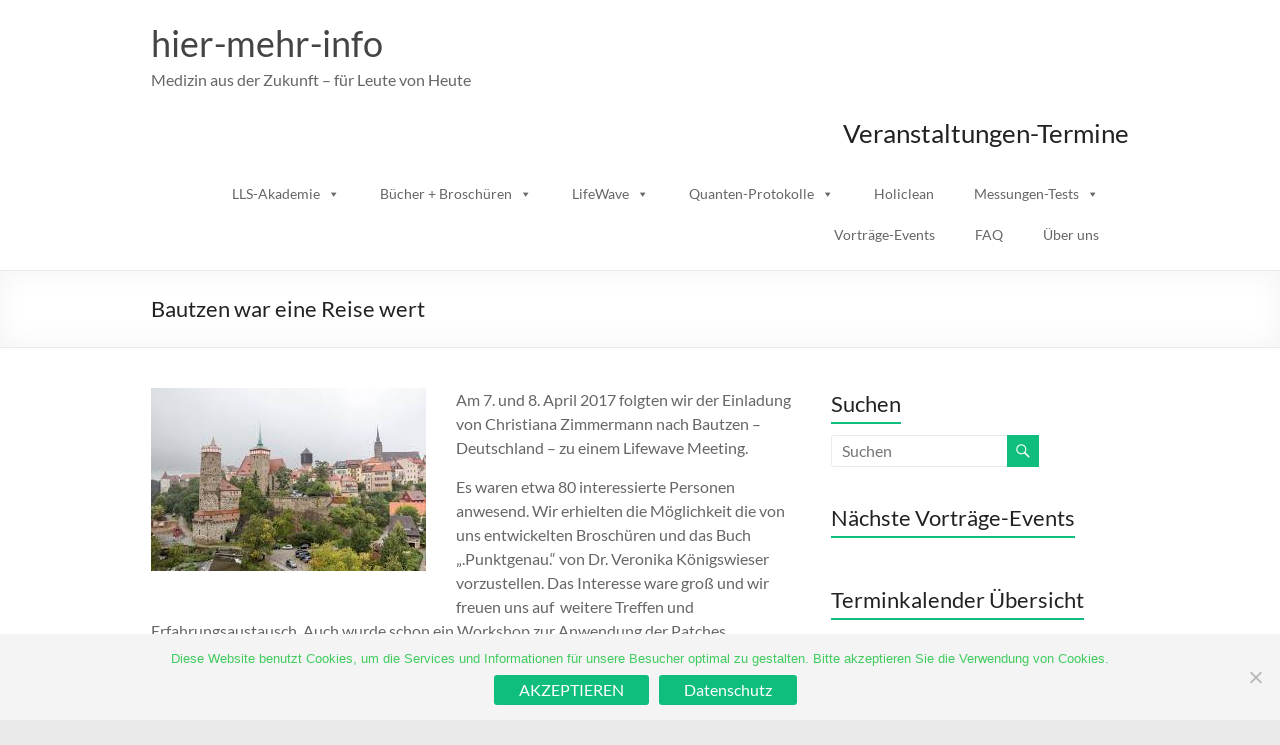

--- FILE ---
content_type: text/html; charset=UTF-8
request_url: https://hier-mehr-info.com/bautzen-war-eine-reise-wert/
body_size: 71699
content:
<!DOCTYPE html>
<!--[if IE 7]>
<html class="ie ie7" lang="de">
<![endif]-->
<!--[if IE 8]>
<html class="ie ie8" lang="de">
<![endif]-->
<!--[if !(IE 7) & !(IE 8)]><!-->
<html lang="de">
<!--<![endif]-->
<head>
	<meta charset="UTF-8" />
	<meta name="viewport" content="width=device-width, initial-scale=1">
	<link rel="profile" href="http://gmpg.org/xfn/11" />
	<title>Bautzen war eine Reise wert &#8211; hier-mehr-info</title>
<meta name='robots' content='max-image-preview:large' />
	<style>img:is([sizes="auto" i], [sizes^="auto," i]) { contain-intrinsic-size: 3000px 1500px }</style>
	<link rel='dns-prefetch' href='//static.addtoany.com' />
<link rel="alternate" type="application/rss+xml" title="hier-mehr-info &raquo; Feed" href="https://hier-mehr-info.com/feed/" />
<link rel="alternate" type="application/rss+xml" title="hier-mehr-info &raquo; Kommentar-Feed" href="https://hier-mehr-info.com/comments/feed/" />
<link rel="alternate" type="application/rss+xml" title="hier-mehr-info &raquo; Bautzen war eine Reise wert-Kommentar-Feed" href="https://hier-mehr-info.com/bautzen-war-eine-reise-wert/feed/" />
<script type="text/javascript">
/* <![CDATA[ */
window._wpemojiSettings = {"baseUrl":"https:\/\/s.w.org\/images\/core\/emoji\/16.0.1\/72x72\/","ext":".png","svgUrl":"https:\/\/s.w.org\/images\/core\/emoji\/16.0.1\/svg\/","svgExt":".svg","source":{"concatemoji":"https:\/\/hier-mehr-info.com\/lib\/js\/wp-emoji-release.min.js"}};
/*! This file is auto-generated */
!function(s,n){var o,i,e;function c(e){try{var t={supportTests:e,timestamp:(new Date).valueOf()};sessionStorage.setItem(o,JSON.stringify(t))}catch(e){}}function p(e,t,n){e.clearRect(0,0,e.canvas.width,e.canvas.height),e.fillText(t,0,0);var t=new Uint32Array(e.getImageData(0,0,e.canvas.width,e.canvas.height).data),a=(e.clearRect(0,0,e.canvas.width,e.canvas.height),e.fillText(n,0,0),new Uint32Array(e.getImageData(0,0,e.canvas.width,e.canvas.height).data));return t.every(function(e,t){return e===a[t]})}function u(e,t){e.clearRect(0,0,e.canvas.width,e.canvas.height),e.fillText(t,0,0);for(var n=e.getImageData(16,16,1,1),a=0;a<n.data.length;a++)if(0!==n.data[a])return!1;return!0}function f(e,t,n,a){switch(t){case"flag":return n(e,"\ud83c\udff3\ufe0f\u200d\u26a7\ufe0f","\ud83c\udff3\ufe0f\u200b\u26a7\ufe0f")?!1:!n(e,"\ud83c\udde8\ud83c\uddf6","\ud83c\udde8\u200b\ud83c\uddf6")&&!n(e,"\ud83c\udff4\udb40\udc67\udb40\udc62\udb40\udc65\udb40\udc6e\udb40\udc67\udb40\udc7f","\ud83c\udff4\u200b\udb40\udc67\u200b\udb40\udc62\u200b\udb40\udc65\u200b\udb40\udc6e\u200b\udb40\udc67\u200b\udb40\udc7f");case"emoji":return!a(e,"\ud83e\udedf")}return!1}function g(e,t,n,a){var r="undefined"!=typeof WorkerGlobalScope&&self instanceof WorkerGlobalScope?new OffscreenCanvas(300,150):s.createElement("canvas"),o=r.getContext("2d",{willReadFrequently:!0}),i=(o.textBaseline="top",o.font="600 32px Arial",{});return e.forEach(function(e){i[e]=t(o,e,n,a)}),i}function t(e){var t=s.createElement("script");t.src=e,t.defer=!0,s.head.appendChild(t)}"undefined"!=typeof Promise&&(o="wpEmojiSettingsSupports",i=["flag","emoji"],n.supports={everything:!0,everythingExceptFlag:!0},e=new Promise(function(e){s.addEventListener("DOMContentLoaded",e,{once:!0})}),new Promise(function(t){var n=function(){try{var e=JSON.parse(sessionStorage.getItem(o));if("object"==typeof e&&"number"==typeof e.timestamp&&(new Date).valueOf()<e.timestamp+604800&&"object"==typeof e.supportTests)return e.supportTests}catch(e){}return null}();if(!n){if("undefined"!=typeof Worker&&"undefined"!=typeof OffscreenCanvas&&"undefined"!=typeof URL&&URL.createObjectURL&&"undefined"!=typeof Blob)try{var e="postMessage("+g.toString()+"("+[JSON.stringify(i),f.toString(),p.toString(),u.toString()].join(",")+"));",a=new Blob([e],{type:"text/javascript"}),r=new Worker(URL.createObjectURL(a),{name:"wpTestEmojiSupports"});return void(r.onmessage=function(e){c(n=e.data),r.terminate(),t(n)})}catch(e){}c(n=g(i,f,p,u))}t(n)}).then(function(e){for(var t in e)n.supports[t]=e[t],n.supports.everything=n.supports.everything&&n.supports[t],"flag"!==t&&(n.supports.everythingExceptFlag=n.supports.everythingExceptFlag&&n.supports[t]);n.supports.everythingExceptFlag=n.supports.everythingExceptFlag&&!n.supports.flag,n.DOMReady=!1,n.readyCallback=function(){n.DOMReady=!0}}).then(function(){return e}).then(function(){var e;n.supports.everything||(n.readyCallback(),(e=n.source||{}).concatemoji?t(e.concatemoji):e.wpemoji&&e.twemoji&&(t(e.twemoji),t(e.wpemoji)))}))}((window,document),window._wpemojiSettings);
/* ]]> */
</script>
<style id='wp-emoji-styles-inline-css' type='text/css'>

	img.wp-smiley, img.emoji {
		display: inline !important;
		border: none !important;
		box-shadow: none !important;
		height: 1em !important;
		width: 1em !important;
		margin: 0 0.07em !important;
		vertical-align: -0.1em !important;
		background: none !important;
		padding: 0 !important;
	}
</style>
<link rel='stylesheet' id='wp-block-library-css' href='https://hier-mehr-info.com/core/modules/gutenberg/build/styles/block-library/style.css' type='text/css' media='all' />
<link rel='stylesheet' id='wp-block-library-theme-css' href='https://hier-mehr-info.com/core/modules/gutenberg/build/styles/block-library/theme.css' type='text/css' media='all' />
<link rel='stylesheet' id='awsm-ead-public-css' href='https://hier-mehr-info.com/core/modules/embed-any-document/css/embed-public.min.css' type='text/css' media='all' />
<link rel='stylesheet' id='contact-form-7-css' href='https://hier-mehr-info.com/core/modules/contact-form-7/includes/css/styles.css' type='text/css' media='all' />
<link rel='stylesheet' id='cookie-notice-front-css' href='https://hier-mehr-info.com/core/modules/cookie-notice/css/front.min.css' type='text/css' media='all' />
<link rel='stylesheet' id='plyr-css-css' href='https://hier-mehr-info.com/core/modules/easy-video-player/lib/plyr.css' type='text/css' media='all' />
<link rel='stylesheet' id='wpsm_faq-font-awesome-front-css' href='https://hier-mehr-info.com/core/modules/faq-responsive/assets/css/font-awesome/css/font-awesome.min.css' type='text/css' media='all' />
<link rel='stylesheet' id='wpsm_faq_bootstrap-front-css' href='https://hier-mehr-info.com/core/modules/faq-responsive/assets/css/bootstrap-front.css' type='text/css' media='all' />
<style id='global-styles-inline-css' type='text/css'>
:root{--wp--preset--aspect-ratio--square: 1;--wp--preset--aspect-ratio--4-3: 4/3;--wp--preset--aspect-ratio--3-4: 3/4;--wp--preset--aspect-ratio--3-2: 3/2;--wp--preset--aspect-ratio--2-3: 2/3;--wp--preset--aspect-ratio--16-9: 16/9;--wp--preset--aspect-ratio--9-16: 9/16;--wp--preset--color--black: #000000;--wp--preset--color--cyan-bluish-gray: #abb8c3;--wp--preset--color--white: #ffffff;--wp--preset--color--pale-pink: #f78da7;--wp--preset--color--vivid-red: #cf2e2e;--wp--preset--color--luminous-vivid-orange: #ff6900;--wp--preset--color--luminous-vivid-amber: #fcb900;--wp--preset--color--light-green-cyan: #7bdcb5;--wp--preset--color--vivid-green-cyan: #00d084;--wp--preset--color--pale-cyan-blue: #8ed1fc;--wp--preset--color--vivid-cyan-blue: #0693e3;--wp--preset--color--vivid-purple: #9b51e0;--wp--preset--gradient--vivid-cyan-blue-to-vivid-purple: linear-gradient(135deg,rgb(6,147,227) 0%,rgb(155,81,224) 100%);--wp--preset--gradient--light-green-cyan-to-vivid-green-cyan: linear-gradient(135deg,rgb(122,220,180) 0%,rgb(0,208,130) 100%);--wp--preset--gradient--luminous-vivid-amber-to-luminous-vivid-orange: linear-gradient(135deg,rgb(252,185,0) 0%,rgb(255,105,0) 100%);--wp--preset--gradient--luminous-vivid-orange-to-vivid-red: linear-gradient(135deg,rgb(255,105,0) 0%,rgb(207,46,46) 100%);--wp--preset--gradient--very-light-gray-to-cyan-bluish-gray: linear-gradient(135deg,rgb(238,238,238) 0%,rgb(169,184,195) 100%);--wp--preset--gradient--cool-to-warm-spectrum: linear-gradient(135deg,rgb(74,234,220) 0%,rgb(151,120,209) 20%,rgb(207,42,186) 40%,rgb(238,44,130) 60%,rgb(251,105,98) 80%,rgb(254,248,76) 100%);--wp--preset--gradient--blush-light-purple: linear-gradient(135deg,rgb(255,206,236) 0%,rgb(152,150,240) 100%);--wp--preset--gradient--blush-bordeaux: linear-gradient(135deg,rgb(254,205,165) 0%,rgb(254,45,45) 50%,rgb(107,0,62) 100%);--wp--preset--gradient--luminous-dusk: linear-gradient(135deg,rgb(255,203,112) 0%,rgb(199,81,192) 50%,rgb(65,88,208) 100%);--wp--preset--gradient--pale-ocean: linear-gradient(135deg,rgb(255,245,203) 0%,rgb(182,227,212) 50%,rgb(51,167,181) 100%);--wp--preset--gradient--electric-grass: linear-gradient(135deg,rgb(202,248,128) 0%,rgb(113,206,126) 100%);--wp--preset--gradient--midnight: linear-gradient(135deg,rgb(2,3,129) 0%,rgb(40,116,252) 100%);--wp--preset--font-size--small: 13px;--wp--preset--font-size--medium: 20px;--wp--preset--font-size--large: 36px;--wp--preset--font-size--x-large: 42px;--wp--preset--spacing--20: 0.44rem;--wp--preset--spacing--30: 0.67rem;--wp--preset--spacing--40: 1rem;--wp--preset--spacing--50: 1.5rem;--wp--preset--spacing--60: 2.25rem;--wp--preset--spacing--70: 3.38rem;--wp--preset--spacing--80: 5.06rem;--wp--preset--shadow--natural: 6px 6px 9px rgba(0, 0, 0, 0.2);--wp--preset--shadow--deep: 12px 12px 50px rgba(0, 0, 0, 0.4);--wp--preset--shadow--sharp: 6px 6px 0px rgba(0, 0, 0, 0.2);--wp--preset--shadow--outlined: 6px 6px 0px -3px rgb(255, 255, 255), 6px 6px rgb(0, 0, 0);--wp--preset--shadow--crisp: 6px 6px 0px rgb(0, 0, 0);}:root { --wp--style--global--content-size: 760px;--wp--style--global--wide-size: 1160px; }:where(body) { margin: 0; }.wp-site-blocks > .alignleft { float: left; margin-right: 2em; }.wp-site-blocks > .alignright { float: right; margin-left: 2em; }.wp-site-blocks > .aligncenter { justify-content: center; margin-left: auto; margin-right: auto; }:where(.wp-site-blocks) > * { margin-block-start: 24px; margin-block-end: 0; }:where(.wp-site-blocks) > :first-child { margin-block-start: 0; }:where(.wp-site-blocks) > :last-child { margin-block-end: 0; }:root { --wp--style--block-gap: 24px; }:root :where(.is-layout-flow) > :first-child{margin-block-start: 0;}:root :where(.is-layout-flow) > :last-child{margin-block-end: 0;}:root :where(.is-layout-flow) > *{margin-block-start: 24px;margin-block-end: 0;}:root :where(.is-layout-constrained) > :first-child{margin-block-start: 0;}:root :where(.is-layout-constrained) > :last-child{margin-block-end: 0;}:root :where(.is-layout-constrained) > *{margin-block-start: 24px;margin-block-end: 0;}:root :where(.is-layout-flex){gap: 24px;}:root :where(.is-layout-grid){gap: 24px;}.is-layout-flow > .alignleft{float: left;margin-inline-start: 0;margin-inline-end: 2em;}.is-layout-flow > .alignright{float: right;margin-inline-start: 2em;margin-inline-end: 0;}.is-layout-flow > .aligncenter{margin-left: auto !important;margin-right: auto !important;}.is-layout-constrained > .alignleft{float: left;margin-inline-start: 0;margin-inline-end: 2em;}.is-layout-constrained > .alignright{float: right;margin-inline-start: 2em;margin-inline-end: 0;}.is-layout-constrained > .aligncenter{margin-left: auto !important;margin-right: auto !important;}.is-layout-constrained > :where(:not(.alignleft):not(.alignright):not(.alignfull)){max-width: var(--wp--style--global--content-size);margin-left: auto !important;margin-right: auto !important;}.is-layout-constrained > .alignwide{max-width: var(--wp--style--global--wide-size);}body .is-layout-flex{display: flex;}.is-layout-flex{flex-wrap: wrap;align-items: center;}.is-layout-flex > :is(*, div){margin: 0;}body .is-layout-grid{display: grid;}.is-layout-grid > :is(*, div){margin: 0;}body{padding-top: 0px;padding-right: 0px;padding-bottom: 0px;padding-left: 0px;}a:where(:not(.wp-element-button)){text-decoration: underline;}:root :where(.wp-element-button, .wp-block-button__link){background-color: #32373c;border-width: 0;color: #fff;font-family: inherit;font-size: inherit;font-style: inherit;font-weight: inherit;letter-spacing: inherit;line-height: inherit;padding-top: calc(0.667em + 2px);padding-right: calc(1.333em + 2px);padding-bottom: calc(0.667em + 2px);padding-left: calc(1.333em + 2px);text-decoration: none;text-transform: inherit;}.has-black-color{color: var(--wp--preset--color--black) !important;}.has-cyan-bluish-gray-color{color: var(--wp--preset--color--cyan-bluish-gray) !important;}.has-white-color{color: var(--wp--preset--color--white) !important;}.has-pale-pink-color{color: var(--wp--preset--color--pale-pink) !important;}.has-vivid-red-color{color: var(--wp--preset--color--vivid-red) !important;}.has-luminous-vivid-orange-color{color: var(--wp--preset--color--luminous-vivid-orange) !important;}.has-luminous-vivid-amber-color{color: var(--wp--preset--color--luminous-vivid-amber) !important;}.has-light-green-cyan-color{color: var(--wp--preset--color--light-green-cyan) !important;}.has-vivid-green-cyan-color{color: var(--wp--preset--color--vivid-green-cyan) !important;}.has-pale-cyan-blue-color{color: var(--wp--preset--color--pale-cyan-blue) !important;}.has-vivid-cyan-blue-color{color: var(--wp--preset--color--vivid-cyan-blue) !important;}.has-vivid-purple-color{color: var(--wp--preset--color--vivid-purple) !important;}.has-black-background-color{background-color: var(--wp--preset--color--black) !important;}.has-cyan-bluish-gray-background-color{background-color: var(--wp--preset--color--cyan-bluish-gray) !important;}.has-white-background-color{background-color: var(--wp--preset--color--white) !important;}.has-pale-pink-background-color{background-color: var(--wp--preset--color--pale-pink) !important;}.has-vivid-red-background-color{background-color: var(--wp--preset--color--vivid-red) !important;}.has-luminous-vivid-orange-background-color{background-color: var(--wp--preset--color--luminous-vivid-orange) !important;}.has-luminous-vivid-amber-background-color{background-color: var(--wp--preset--color--luminous-vivid-amber) !important;}.has-light-green-cyan-background-color{background-color: var(--wp--preset--color--light-green-cyan) !important;}.has-vivid-green-cyan-background-color{background-color: var(--wp--preset--color--vivid-green-cyan) !important;}.has-pale-cyan-blue-background-color{background-color: var(--wp--preset--color--pale-cyan-blue) !important;}.has-vivid-cyan-blue-background-color{background-color: var(--wp--preset--color--vivid-cyan-blue) !important;}.has-vivid-purple-background-color{background-color: var(--wp--preset--color--vivid-purple) !important;}.has-black-border-color{border-color: var(--wp--preset--color--black) !important;}.has-cyan-bluish-gray-border-color{border-color: var(--wp--preset--color--cyan-bluish-gray) !important;}.has-white-border-color{border-color: var(--wp--preset--color--white) !important;}.has-pale-pink-border-color{border-color: var(--wp--preset--color--pale-pink) !important;}.has-vivid-red-border-color{border-color: var(--wp--preset--color--vivid-red) !important;}.has-luminous-vivid-orange-border-color{border-color: var(--wp--preset--color--luminous-vivid-orange) !important;}.has-luminous-vivid-amber-border-color{border-color: var(--wp--preset--color--luminous-vivid-amber) !important;}.has-light-green-cyan-border-color{border-color: var(--wp--preset--color--light-green-cyan) !important;}.has-vivid-green-cyan-border-color{border-color: var(--wp--preset--color--vivid-green-cyan) !important;}.has-pale-cyan-blue-border-color{border-color: var(--wp--preset--color--pale-cyan-blue) !important;}.has-vivid-cyan-blue-border-color{border-color: var(--wp--preset--color--vivid-cyan-blue) !important;}.has-vivid-purple-border-color{border-color: var(--wp--preset--color--vivid-purple) !important;}.has-vivid-cyan-blue-to-vivid-purple-gradient-background{background: var(--wp--preset--gradient--vivid-cyan-blue-to-vivid-purple) !important;}.has-light-green-cyan-to-vivid-green-cyan-gradient-background{background: var(--wp--preset--gradient--light-green-cyan-to-vivid-green-cyan) !important;}.has-luminous-vivid-amber-to-luminous-vivid-orange-gradient-background{background: var(--wp--preset--gradient--luminous-vivid-amber-to-luminous-vivid-orange) !important;}.has-luminous-vivid-orange-to-vivid-red-gradient-background{background: var(--wp--preset--gradient--luminous-vivid-orange-to-vivid-red) !important;}.has-very-light-gray-to-cyan-bluish-gray-gradient-background{background: var(--wp--preset--gradient--very-light-gray-to-cyan-bluish-gray) !important;}.has-cool-to-warm-spectrum-gradient-background{background: var(--wp--preset--gradient--cool-to-warm-spectrum) !important;}.has-blush-light-purple-gradient-background{background: var(--wp--preset--gradient--blush-light-purple) !important;}.has-blush-bordeaux-gradient-background{background: var(--wp--preset--gradient--blush-bordeaux) !important;}.has-luminous-dusk-gradient-background{background: var(--wp--preset--gradient--luminous-dusk) !important;}.has-pale-ocean-gradient-background{background: var(--wp--preset--gradient--pale-ocean) !important;}.has-electric-grass-gradient-background{background: var(--wp--preset--gradient--electric-grass) !important;}.has-midnight-gradient-background{background: var(--wp--preset--gradient--midnight) !important;}.has-small-font-size{font-size: var(--wp--preset--font-size--small) !important;}.has-medium-font-size{font-size: var(--wp--preset--font-size--medium) !important;}.has-large-font-size{font-size: var(--wp--preset--font-size--large) !important;}.has-x-large-font-size{font-size: var(--wp--preset--font-size--x-large) !important;}
:root :where(.wp-block-pullquote){font-size: 1.5em;line-height: 1.6;}
</style>
<link rel='stylesheet' id='megamenu-css' href='https://hier-mehr-info.com/storage/maxmegamenu/style.css' type='text/css' media='all' />
<link rel='stylesheet' id='dashicons-css' href='https://hier-mehr-info.com/lib/css/dashicons.min.css' type='text/css' media='all' />
<link rel='stylesheet' id='font-awesome-4-css' href='https://hier-mehr-info.com/core/assets/spacious/font-awesome/library/font-awesome/css/v4-shims.min.css' type='text/css' media='all' />
<link rel='stylesheet' id='font-awesome-all-css' href='https://hier-mehr-info.com/core/assets/spacious/font-awesome/library/font-awesome/css/all.min.css' type='text/css' media='all' />
<link rel='stylesheet' id='font-awesome-solid-css' href='https://hier-mehr-info.com/core/assets/spacious/font-awesome/library/font-awesome/css/solid.min.css' type='text/css' media='all' />
<link rel='stylesheet' id='font-awesome-regular-css' href='https://hier-mehr-info.com/core/assets/spacious/font-awesome/library/font-awesome/css/regular.min.css' type='text/css' media='all' />
<link rel='stylesheet' id='font-awesome-brands-css' href='https://hier-mehr-info.com/core/assets/spacious/font-awesome/library/font-awesome/css/brands.min.css' type='text/css' media='all' />
<link rel='stylesheet' id='spacious_style-css' href='https://hier-mehr-info.com/core/assets/spacious/style.css' type='text/css' media='all' />
<link rel='stylesheet' id='spacious-genericons-css' href='https://hier-mehr-info.com/core/assets/spacious/genericons/genericons.css' type='text/css' media='all' />
<link rel='stylesheet' id='spacious-font-awesome-css' href='https://hier-mehr-info.com/core/assets/spacious/font-awesome/css/font-awesome.min.css' type='text/css' media='all' />
<link rel='stylesheet' id='addtoany-css' href='https://hier-mehr-info.com/core/modules/add-to-any/addtoany.min.css' type='text/css' media='all' />
<script type="text/javascript" src="https://hier-mehr-info.com/lib/js/jquery/jquery.min.js" id="jquery-core-js"></script>
<script type="text/javascript" src="https://hier-mehr-info.com/lib/js/jquery/jquery-migrate.min.js" id="jquery-migrate-js"></script>
<script type="text/javascript" src="https://hier-mehr-info.com/lib/js/dist/vendor/wp-polyfill.min.js" id="wp-polyfill-js"></script>
<script type="text/javascript" src="https://hier-mehr-info.com/core/modules/gutenberg/build/scripts/vendors/react.min.js" id="react-js"></script>
<script type="text/javascript" src="https://hier-mehr-info.com/core/modules/gutenberg/build/scripts/vendors/react-jsx-runtime.min.js" id="react-jsx-runtime-js"></script>
<script type="text/javascript" src="https://hier-mehr-info.com/core/modules/gutenberg/build/scripts/autop/index.min.js" id="wp-autop-js"></script>
<script type="text/javascript" src="https://hier-mehr-info.com/core/modules/gutenberg/build/scripts/blob/index.min.js" id="wp-blob-js"></script>
<script type="text/javascript" src="https://hier-mehr-info.com/core/modules/gutenberg/build/scripts/block-serialization-default-parser/index.min.js" id="wp-block-serialization-default-parser-js"></script>
<script type="text/javascript" src="https://hier-mehr-info.com/core/modules/gutenberg/build/scripts/hooks/index.min.js" id="wp-hooks-js"></script>
<script type="text/javascript" src="https://hier-mehr-info.com/core/modules/gutenberg/build/scripts/deprecated/index.min.js" id="wp-deprecated-js"></script>
<script type="text/javascript" src="https://hier-mehr-info.com/core/modules/gutenberg/build/scripts/dom/index.min.js" id="wp-dom-js"></script>
<script type="text/javascript" src="https://hier-mehr-info.com/core/modules/gutenberg/build/scripts/vendors/react-dom.min.js" id="react-dom-js"></script>
<script type="text/javascript" src="https://hier-mehr-info.com/core/modules/gutenberg/build/scripts/escape-html/index.min.js" id="wp-escape-html-js"></script>
<script type="text/javascript" src="https://hier-mehr-info.com/core/modules/gutenberg/build/scripts/element/index.min.js" id="wp-element-js"></script>
<script type="text/javascript" src="https://hier-mehr-info.com/core/modules/gutenberg/build/scripts/is-shallow-equal/index.min.js" id="wp-is-shallow-equal-js"></script>
<script type="text/javascript" src="https://hier-mehr-info.com/core/modules/gutenberg/build/scripts/i18n/index.min.js" id="wp-i18n-js"></script>
<script type="text/javascript" id="wp-i18n-js-after">
/* <![CDATA[ */
wp.i18n.setLocaleData( { 'text direction\u0004ltr': [ 'ltr' ] } );
/* ]]> */
</script>
<script type="text/javascript" id="wp-keycodes-js-translations">
/* <![CDATA[ */
( function( domain, translations ) {
	var localeData = translations.locale_data[ domain ] || translations.locale_data.messages;
	localeData[""].domain = domain;
	wp.i18n.setLocaleData( localeData, domain );
} )( "default", {"translation-revision-date":"2026-01-01 15:30:51+0000","generator":"GlotPress\/4.0.3","domain":"messages","locale_data":{"messages":{"":{"domain":"messages","plural-forms":"nplurals=2; plural=n != 1;","lang":"de"},"Tilde":["Tilde"],"Backtick":["Backtick"],"Period":["Punkt"],"Comma":["Komma"]}},"comment":{"reference":"build\/scripts\/keycodes\/index.js"}} );
/* ]]> */
</script>
<script type="text/javascript" src="https://hier-mehr-info.com/core/modules/gutenberg/build/scripts/keycodes/index.min.js" id="wp-keycodes-js"></script>
<script type="text/javascript" src="https://hier-mehr-info.com/core/modules/gutenberg/build/scripts/priority-queue/index.min.js" id="wp-priority-queue-js"></script>
<script type="text/javascript" src="https://hier-mehr-info.com/core/modules/gutenberg/build/scripts/undo-manager/index.min.js" id="wp-undo-manager-js"></script>
<script type="text/javascript" src="https://hier-mehr-info.com/core/modules/gutenberg/build/scripts/compose/index.min.js" id="wp-compose-js"></script>
<script type="text/javascript" src="https://hier-mehr-info.com/core/modules/gutenberg/build/scripts/private-apis/index.min.js" id="wp-private-apis-js"></script>
<script type="text/javascript" src="https://hier-mehr-info.com/core/modules/gutenberg/build/scripts/redux-routine/index.min.js" id="wp-redux-routine-js"></script>
<script type="text/javascript" src="https://hier-mehr-info.com/core/modules/gutenberg/build/scripts/data/index.min.js" id="wp-data-js"></script>
<script type="text/javascript" id="wp-data-js-after">
/* <![CDATA[ */
( function() {
	var userId = 0;
	var storageKey = "WP_DATA_USER_" + userId;
	wp.data
		.use( wp.data.plugins.persistence, { storageKey: storageKey } );
} )();
/* ]]> */
</script>
<script type="text/javascript" src="https://hier-mehr-info.com/core/modules/gutenberg/build/scripts/html-entities/index.min.js" id="wp-html-entities-js"></script>
<script type="text/javascript" src="https://hier-mehr-info.com/core/modules/gutenberg/build/scripts/dom-ready/index.min.js" id="wp-dom-ready-js"></script>
<script type="text/javascript" id="wp-a11y-js-translations">
/* <![CDATA[ */
( function( domain, translations ) {
	var localeData = translations.locale_data[ domain ] || translations.locale_data.messages;
	localeData[""].domain = domain;
	wp.i18n.setLocaleData( localeData, domain );
} )( "default", {"translation-revision-date":"2026-01-01 15:30:51+0000","generator":"GlotPress\/4.0.3","domain":"messages","locale_data":{"messages":{"":{"domain":"messages","plural-forms":"nplurals=2; plural=n != 1;","lang":"de"},"Notifications":["Benachrichtigungen"]}},"comment":{"reference":"build\/scripts\/a11y\/index.js"}} );
/* ]]> */
</script>
<script type="text/javascript" src="https://hier-mehr-info.com/core/modules/gutenberg/build/scripts/a11y/index.min.js" id="wp-a11y-js"></script>
<script type="text/javascript" id="wp-rich-text-js-translations">
/* <![CDATA[ */
( function( domain, translations ) {
	var localeData = translations.locale_data[ domain ] || translations.locale_data.messages;
	localeData[""].domain = domain;
	wp.i18n.setLocaleData( localeData, domain );
} )( "default", {"translation-revision-date":"2026-01-01 15:30:51+0000","generator":"GlotPress\/4.0.3","domain":"messages","locale_data":{"messages":{"":{"domain":"messages","plural-forms":"nplurals=2; plural=n != 1;","lang":"de"},"%s applied.":["%s wurde angewandt."],"%s removed.":["%s wurde entfernt."]}},"comment":{"reference":"build\/scripts\/rich-text\/index.js"}} );
/* ]]> */
</script>
<script type="text/javascript" src="https://hier-mehr-info.com/core/modules/gutenberg/build/scripts/rich-text/index.min.js" id="wp-rich-text-js"></script>
<script type="text/javascript" src="https://hier-mehr-info.com/core/modules/gutenberg/build/scripts/shortcode/index.min.js" id="wp-shortcode-js"></script>
<script type="text/javascript" src="https://hier-mehr-info.com/core/modules/gutenberg/build/scripts/warning/index.min.js" id="wp-warning-js"></script>
<script type="text/javascript" id="wp-blocks-js-translations">
/* <![CDATA[ */
( function( domain, translations ) {
	var localeData = translations.locale_data[ domain ] || translations.locale_data.messages;
	localeData[""].domain = domain;
	wp.i18n.setLocaleData( localeData, domain );
} )( "default", {"translation-revision-date":"2026-01-01 15:30:51+0000","generator":"GlotPress\/4.0.3","domain":"messages","locale_data":{"messages":{"":{"domain":"messages","plural-forms":"nplurals=2; plural=n != 1;","lang":"de"},"Design":["Design"],"Text":["Text"],"%1$s Block. Row %2$d":["Block %1$s. Zeile %2$d"],"%s Block":["Block %s"],"%1$s Block. %2$s":["Block %1$s. %2$s"],"%1$s Block. Column %2$d":["Block %1$s. Spalte %2$d"],"%1$s Block. Column %2$d. %3$s":["Block %1$s. Spalte %2$d. %3$s"],"%1$s Block. Row %2$d. %3$s":["Block %1$s. Zeile %2$d. %3$s"],"Theme":["Theme"],"Media":["Medien"],"Embeds":["Einbettungen"],"Reusable blocks":["Wiederverwendbare Bl\u00f6cke"],"Widgets":["Widgets"]}},"comment":{"reference":"build\/scripts\/blocks\/index.js"}} );
/* ]]> */
</script>
<script type="text/javascript" src="https://hier-mehr-info.com/core/modules/gutenberg/build/scripts/blocks/index.min.js" id="wp-blocks-js"></script>
<script type="text/javascript" src="https://hier-mehr-info.com/core/modules/gutenberg/build/scripts/url/index.min.js" id="wp-url-js"></script>
<script type="text/javascript" id="wp-api-fetch-js-translations">
/* <![CDATA[ */
( function( domain, translations ) {
	var localeData = translations.locale_data[ domain ] || translations.locale_data.messages;
	localeData[""].domain = domain;
	wp.i18n.setLocaleData( localeData, domain );
} )( "default", {"translation-revision-date":"2026-01-01 15:30:51+0000","generator":"GlotPress\/4.0.3","domain":"messages","locale_data":{"messages":{"":{"domain":"messages","plural-forms":"nplurals=2; plural=n != 1;","lang":"de"},"Could not get a valid response from the server.":["Es konnte keine g\u00fcltige Antwort vom Server abgerufen werden."],"Unable to connect. Please check your Internet connection.":["Die Verbindung konnte nicht hergestellt werden. Bitte \u00fcberpr\u00fcfe deine Internetverbindung."],"Media upload failed. If this is a photo or a large image, please scale it down and try again.":["Das Hochladen der Mediendatei ist fehlgeschlagen. Wenn es sich um ein Foto oder ein gro\u00dfes Bild handelt, verkleinere es bitte und versuche es erneut."],"The response is not a valid JSON response.":["Die Antwort ist keine g\u00fcltige JSON-Antwort."]}},"comment":{"reference":"build\/scripts\/api-fetch\/index.js"}} );
/* ]]> */
</script>
<script type="text/javascript" src="https://hier-mehr-info.com/core/modules/gutenberg/build/scripts/api-fetch/index.min.js" id="wp-api-fetch-js"></script>
<script type="text/javascript" id="wp-api-fetch-js-after">
/* <![CDATA[ */
wp.apiFetch.use( wp.apiFetch.createRootURLMiddleware( "https://hier-mehr-info.com/wp-json/" ) );
wp.apiFetch.nonceMiddleware = wp.apiFetch.createNonceMiddleware( "90e08d95cf" );
wp.apiFetch.use( wp.apiFetch.nonceMiddleware );
wp.apiFetch.use( wp.apiFetch.mediaUploadMiddleware );
wp.apiFetch.nonceEndpoint = "https://hier-mehr-info.com/wpbackstage/admin-ajax.php?action=rest-nonce";
/* ]]> */
</script>
<script type="text/javascript" src="https://hier-mehr-info.com/lib/js/dist/vendor/moment.min.js" id="moment-js"></script>
<script type="text/javascript" id="moment-js-after">
/* <![CDATA[ */
moment.updateLocale( 'de_DE', {"months":["Januar","Februar","M\u00e4rz","April","Mai","Juni","Juli","August","September","Oktober","November","Dezember"],"monthsShort":["Jan.","Feb.","M\u00e4rz","Apr.","Mai","Juni","Juli","Aug.","Sep.","Okt.","Nov.","Dez."],"weekdays":["Sonntag","Montag","Dienstag","Mittwoch","Donnerstag","Freitag","Samstag"],"weekdaysShort":["So.","Mo.","Di.","Mi.","Do.","Fr.","Sa."],"week":{"dow":1},"longDateFormat":{"LT":"G:i","LTS":null,"L":null,"LL":"j. F Y","LLL":"j. F Y, G:i","LLLL":null}} );
/* ]]> */
</script>
<script type="text/javascript" src="https://hier-mehr-info.com/core/modules/gutenberg/build/scripts/date/index.min.js" id="wp-date-js"></script>
<script type="text/javascript" id="wp-date-js-after">
/* <![CDATA[ */
wp.date.setSettings( {"l10n":{"locale":"de_DE","months":["Januar","Februar","M\u00e4rz","April","Mai","Juni","Juli","August","September","Oktober","November","Dezember"],"monthsShort":["Jan.","Feb.","M\u00e4rz","Apr.","Mai","Juni","Juli","Aug.","Sep.","Okt.","Nov.","Dez."],"weekdays":["Sonntag","Montag","Dienstag","Mittwoch","Donnerstag","Freitag","Samstag"],"weekdaysShort":["So.","Mo.","Di.","Mi.","Do.","Fr.","Sa."],"meridiem":{"am":"a.m.","pm":"p.m.","AM":"a.m.","PM":"p.m."},"relative":{"future":"%s ab jetzt","past":"vor %s","s":"eine Sekunde","ss":"%d\u00a0Sekunden","m":"eine Minute","mm":"%d\u00a0Minuten","h":"eine Stunde","hh":"%d\u00a0Stunden","d":"ein Tag","dd":"%d\u00a0Tagen","M":"ein Monat","MM":"%d\u00a0Monaten","y":"ein Jahr","yy":"%d\u00a0Jahren"},"startOfWeek":1},"formats":{"time":"G:i","date":"j. F Y","datetime":"j. F Y, G:i","datetimeAbbreviated":"j. M Y, G:i"},"timezone":{"offset":1,"offsetFormatted":"1","string":"Europe\/Vienna","abbr":"CET"}} );
/* ]]> */
</script>
<script type="text/javascript" src="https://hier-mehr-info.com/core/modules/gutenberg/build/scripts/primitives/index.min.js" id="wp-primitives-js"></script>
<script type="text/javascript" id="wp-components-js-translations">
/* <![CDATA[ */
( function( domain, translations ) {
	var localeData = translations.locale_data[ domain ] || translations.locale_data.messages;
	localeData[""].domain = domain;
	wp.i18n.setLocaleData( localeData, domain );
} )( "default", {"translation-revision-date":"2026-01-01 15:30:51+0000","generator":"GlotPress\/4.0.3","domain":"messages","locale_data":{"messages":{"":{"domain":"messages","plural-forms":"nplurals=2; plural=n != 1;","lang":"de"},"Optional":["Optional"],"%s, selected":["%s, ausgew\u00e4hlt"],"Go to the Previous Month":["Zum vorherigen Monat"],"Go to the Next Month":["Zum n\u00e4chsten Monat"],"Today, %s":["Heute, %s"],"Date range calendar":["Kalender mit Datumsbereich"],"Date calendar":["Terminkalender"],"input control\u0004Show %s":["%s anzeigen"],"Border color picker. The currently selected color has a value of \"%s\".":["Farbw\u00e4hler f\u00fcr R\u00e4nder. Die aktuell ausgew\u00e4hlte Farbe hat den Wert \u201e%s\u201c."],"Border color picker. The currently selected color is called \"%1$s\" and has a value of \"%2$s\".":["Farbw\u00e4hler f\u00fcr R\u00e4nder. Die aktuell ausgew\u00e4hlte Farbe hei\u00dft \u201e%1$s\u201c und hat den Wert \u201e%2$s\u201c."],"Border color and style picker. The currently selected color has a value of \"%s\".":["Farb- und Stilw\u00e4hler f\u00fcr R\u00e4nder. Die aktuell ausgew\u00e4hlte Farbe hat den Wert \u201e%s\u201c."],"Border color and style picker. The currently selected color has a value of \"%1$s\". The currently selected style is \"%2$s\".":["Farb- und Stilw\u00e4hler f\u00fcr R\u00e4nder. Die aktuell ausgew\u00e4hlte Farbe hat den Wert \u201e%1$s\u201c. Der aktuell ausgew\u00e4hlte Stil ist \u201e%2$s\u201c."],"Border color and style picker. The currently selected color is called \"%1$s\" and has a value of \"%2$s\".":["Farb- und Stilw\u00e4hler f\u00fcr R\u00e4nder. Die aktuell ausgew\u00e4hlte Farbe hei\u00dft \u201e%1$s\u201c und hat den Wert \u201e%2$s\u201c."],"Border color and style picker. The currently selected color is called \"%1$s\" and has a value of \"%2$s\". The currently selected style is \"%3$s\".":["Farb- und Stilw\u00e4hler f\u00fcr R\u00e4nder. Die aktuell ausgew\u00e4hlte Farbe hei\u00dft \u201e%1$s\u201c und hat den Wert \u201e%2$s\u201c. Der aktuell ausgew\u00e4hlte Stil ist \u201e%3$s\u201c."],"Select AM or PM":["a.m. oder p.m. ausw\u00e4hlen"],"%d item selected":["%d Element ausgew\u00e4hlt","%d Elemente ausgew\u00e4hlt"],"Select an item":["W\u00e4hle ein Element aus"],"Remove color: %s":["Farbe entfernen: %s"],"No items found":["Es wurden keine Elemente gefunden"],"authors\u0004All":["Alle"],"categories\u0004All":["Alle"],"Edit: %s":["Bearbeiten: %s"],"Left and right sides":["Linke und rechte Seiten"],"Top and bottom sides":["Obere und untere Seiten"],"Right side":["Rechte Seite"],"Left side":["Linke Seite"],"Bottom side":["Untere Seite"],"Top side":["Obere Seite"],"Large viewport largest dimension (lvmax)":["Gr\u00f6\u00dfte Abmessung des gro\u00dfen Viewports (lvmax)"],"Small viewport largest dimension (svmax)":["Gr\u00f6\u00dfte Abmessung des kleinen Viewports (svmax)"],"Dynamic viewport largest dimension (dvmax)":["Gr\u00f6\u00dfte Abmessung des dynamischen Viewports (dvmax)"],"Dynamic viewport smallest dimension (dvmin)":["Kleinste Abmessung des dynamischen Viewports (dvmin)"],"Dynamic viewport width or height (dvb)":["Dynamische Viewport-Breite oder -H\u00f6he (dvb)"],"Dynamic viewport width or height (dvi)":["Dynamische Viewport-Breite oder -H\u00f6he (dvi)"],"Dynamic viewport height (dvh)":["Dynamische Viewport-H\u00f6he (dvh)"],"Dynamic viewport width (dvw)":["Dynamische Viewport-Breite (dvw)"],"Large viewport smallest dimension (lvmin)":["Kleinste Abmessung des gro\u00dfen Viewports (lvmin)"],"Large viewport width or height (lvb)":["Gro\u00dfe Viewport-Breite oder -H\u00f6he (lvb)"],"Large viewport width or height (lvi)":["Gro\u00dfe Viewport-Breite oder -H\u00f6he (lvi)"],"Large viewport height (lvh)":["Gro\u00dfe Viewport-H\u00f6he (lvh)"],"Large viewport width (lvw)":["Gro\u00dfe Viewport-Breite (lvw)"],"Small viewport smallest dimension (svmin)":["Kleinste Abmessung des kleinen Viewports (svmin)"],"Small viewport width or height (svb)":["Kleine Viewport-Breite oder -H\u00f6he (svb)"],"Viewport smallest size in the block direction (svb)":["Kleinste Viewport-Gr\u00f6\u00dfe in der Block-Richtung (svb)"],"Small viewport width or height (svi)":["Kleine Viewport-Breite oder -H\u00f6he (svi)"],"Viewport smallest size in the inline direction (svi)":["Kleinste Viewport-Gr\u00f6\u00dfe in der Inline-Richtung (svi)"],"Small viewport height (svh)":["Kleine Viewport-H\u00f6he (svh)"],"Small viewport width (svw)":["Kleine Viewport-Breite (svw)"],"No color selected":["Es wurde keine Farbe ausgew\u00e4hlt"],"Required":["Erforderlich"],"Notice":["Hinweis"],"Error notice":["Fehlermeldung"],"Information notice":["Hinweis zur Information"],"Warning notice":["Warnhinweis"],"Initial %d result loaded. Type to filter all available results. Use up and down arrow keys to navigate.":["Anfangs wird %d Ergebnis geladen. Tippe, um alle verf\u00fcgbaren Ergebnisse zu filtern. Verwende die Pfeiltasten nach oben und unten, um zu navigieren.","Anfangs werden %d Ergebnisse geladen. Tippe, um alle verf\u00fcgbaren Ergebnisse zu filtern. Verwende die Pfeiltasten nach oben und unten, um zu navigieren."],"Focal point top position":["Fokuspunkt-Position oben"],"Focal point left position":["Fokuspunkt-Position links"],"Scrollable section":["Scrollbarer Abschnitt"],"Center":["Zentriert"],"Show details":["Details anzeigen"],"Extra Extra Large":["Extrem gro\u00df"],"Decrement":["Verringern"],"Increment":["Erh\u00f6hen"],"XXL":["XXL"],"%1$s. Selected":["%1$s wurde ausgew\u00e4hlt"],"%1$s. Selected. There is %2$d event":["%1$s wurde ausgew\u00e4hlt. Es gibt %2$d Ereignis","%1$s wurde ausgew\u00e4hlt. Es gibt %2$d Ereignisse"],"View next month":["N\u00e4chsten Monat anzeigen"],"View previous month":["Vorherigen Monat anzeigen"],"All sides":["Alle Seiten"],"Border color and style picker":["Farb- und Stilw\u00e4hler f\u00fcr R\u00e4nder"],"Unset":["Nicht festgelegt"],"All options reset":["Alle Optionen wurden zur\u00fcckgesetzt"],"All options are currently hidden":["Alle Optionen sind derzeit ausgeblendet"],"%s is now visible":["%s ist jetzt sichtbar"],"%s hidden and reset to default":["%s ausblenden und auf Standard zur\u00fccksetzen"],"%s reset to default":["%s auf Standard zur\u00fccksetzen"],"Bottom border":["Rand unten"],"Right border":["Rand rechts"],"Left border":["Rand links"],"Top border":["Rand oben"],"Border color picker.":["Farbw\u00e4hler f\u00fcr R\u00e4nder."],"Border color and style picker.":["Farb- und Stilw\u00e4hler f\u00fcr R\u00e4nder."],"Link sides":["Seiten verlinken"],"Unlink sides":["Links zu den Seiten entfernen"],"Custom color picker. The currently selected color is called \"%1$s\" and has a value of \"%2$s\".":["Individueller Farbw\u00e4hler. Die aktuell ausgew\u00e4hlte Farbe hei\u00dft \u201e%1$s\u201c und hat den Wert \u201e%2$s\u201c."],"Button label to reveal tool panel options\u0004%s options":["%s-Optionen"],"Search %s":["%s suchen"],"Set custom size":["Individuelle Gr\u00f6\u00dfe festlegen"],"Use size preset":["Voreingestellte Gr\u00f6\u00dfe verwenden"],"Reset colors":["Farben zur\u00fccksetzen"],"Reset gradient":["Verlauf zur\u00fccksetzen"],"Remove all colors":["Alle Farben entfernen"],"Remove all gradients":["Alle Verl\u00e4ufe entfernen"],"Color options":["Farb-Optionen"],"Gradient options":["Verlauf-Optionen"],"Add color":["Farbe hinzuf\u00fcgen"],"Add gradient":["Verlauf hinzuf\u00fcgen"],"Done":["Fertig"],"Gradient name":["Name des Verlaufs"],"Color %d":["Farbe %d"],"Color format":["Farbformat"],"Hex color":["Hex-Farbe"],"Hide and reset %s":["%s ausblenden und zur\u00fccksetzen"],"Reset %s":["%s zur\u00fccksetzen"],"Size of a UI element\u0004Extra Large":["Extra gro\u00df"],"Size of a UI element\u0004Large":["Gro\u00df"],"Size of a UI element\u0004Medium":["Mittel"],"Size of a UI element\u0004Small":["Klein"],"Size of a UI element\u0004None":["Keine"],"Reset all":["Alle zur\u00fccksetzen"],"Currently selected font size: %s":["Aktuell ausgew\u00e4hlte Schriftgr\u00f6\u00dfe: %s"],"Currently selected: %s":["Aktuell ausgew\u00e4hlt: %s"],"Style":["Stil"],"Points (pt)":["Punkte (pt)"],"Picas (pc)":["Picas (pc)"],"Inches (in)":["Inches (in)"],"Millimeters (mm)":["Millimeter (mm)"],"Centimeters (cm)":["Zentimeter (cm)"],"x-height of the font (ex)":["x-H\u00f6he der Schrift (ex)"],"Width of the zero (0) character (ch)":["Breite des Zeichens (ch) Null (0)"],"Viewport largest dimension (vmax)":["Gr\u00f6\u00dfte Viewport-Abmessung (vmax)"],"Viewport smallest dimension (vmin)":["Kleinste Viewport-Abmessung (vmin)"],"Percent (%)":["Prozent (%)"],"Highlights":["Hervorhebungen"],"Shadows":["Schatten"],"Duotone: %s":["Duoton: %s"],"Duotone code: %s":["Duoton-Code: %s"],"Dotted":["Gepunktet"],"Dashed":["Gestrichelt"],"%1$s (%2$d of %3$d)":["%1$s (%2$d von %3$d)"],"%1$s. There is %2$d event":["%1$s. Es gibt %2$d Ereignis","%1$s. Es gibt %2$d Ereignisse"],"Relative to root font size (rem)\u0004rems":["rem"],"Relative to parent font size (em)\u0004ems":["em"],"Border width":["Randbreite"],"Invalid item":["Ung\u00fcltiges Element"],"Select unit":["Einheit ausw\u00e4hlen"],"Viewport height (vh)":["Viewport-H\u00f6he (vh)"],"Viewport width (vw)":["Viewport-Breite (vw)"],"Relative to root font size (rem)":["Relativ zur Basis-Schriftgr\u00f6\u00dfe (rem)"],"Relative to parent font size (em)":["Relativ zur vererbten Schriftgr\u00f6\u00dfe (em)"],"Pixels (px)":["Pixel (px)"],"Percentage (%)":["Prozentual (%)"],"Close search":["Suche schlie\u00dfen"],"Search in %s":["Suche nach %s"],"Loading \u2026":["Wird geladen\u00a0\u2026"],"Color name":["Farbname"],"Item selected.":["Der Eintrag wurde ausgew\u00e4hlt."],"Radial":["Radial"],"Linear":["Linear"],"Author":["Autor"],"Media preview":["Medien-Vorschau"],"Coordinated Universal Time":["Koordinierte Weltzeit"],"Reset search":["Suche zur\u00fccksetzen"],"Box Control":["Boxen-Steuerung"],"Mixed":["Gemischt"],"Left":["Links"],"Top":["Oben"],"Alignment Matrix Control":["Steuerung der Ausrichtungsmatrix"],"Bottom Right":["Unten rechts"],"Bottom Center":["Unten zentriert"],"Bottom Left":["Unten links"],"Center Right":["Mitte rechts"],"Center Left":["Mitte links"],"Top Right":["Oben rechts"],"Top Center":["Oben zentriert"],"Top Left":["Oben links"],"Type":["Typ"],"Solid":["Einfarbig"],"Angle":["Winkel"],"Next":["Weiter"],"Previous":["Zur\u00fcck"],"Finish":["Fertigstellen"],"Page %1$d of %2$d":["Seite %1$d von %2$d"],"Guide controls":["Guide-Bedienelemente"],"Remove Control Point":["Kontrollpunkt entfernen"],"Use your left or right arrow keys or drag and drop with the mouse to change the gradient position. Press the button to change the color or remove the control point.":["Benutze deine linke oder rechte Pfeiltaste oder Drag-and-drop mit der Maus, um die Verlaufs-Position zu \u00e4ndern. Dr\u00fccke den Button, um die Farbe zu \u00e4ndern oder den Kontrollpunkt zu entfernen."],"Gradient control point at position %1$d%% with color code %2$s.":["Verlaufs-Kontrollpunkt an der Position %1$d\u00a0%% mit dem Farbcode %2$s."],"Extra Large":["Extra gro\u00df"],"Gradient: %s":["Verlauf: %s"],"Gradient code: %s":["Code f\u00fcr den Verlauf: %s"],"Custom":["Individuell"],"Separate with commas or the Enter key.":["Mit Kommas oder der Eingabetaste trennen."],"Separate with commas, spaces, or the Enter key.":["Mit Kommas, Leerzeichen oder der Eingabetaste trennen."],"Back":["Zur\u00fcck"],"Default":["Standard"],"Search":["Suchen"],"Calendar":["Kalender"],"(opens in a new tab)":["(\u00f6ffnet in neuem Tab)"],"Minutes":["Minuten"],"Hours":["Stunden"],"Time":["Zeit"],"Year":["Jahr"],"Day":["Tag"],"December":["Dezember"],"November":["November"],"October":["Oktober"],"September":["September"],"August":["August"],"July":["Juli"],"June":["Juni"],"May":["Mai"],"April":["April"],"March":["M\u00e4rz"],"February":["Februar"],"January":["Januar"],"Month":["Monat"],"Date":["Datum"],"Medium":["Mittel"],"XL":["XL"],"L":["L"],"M":["M"],"S":["S"],"Small":["Klein"],"Large":["Gro\u00df"],"No results found.":["Es wurden keine Ergebnisse gefunden."],"Remove item":["Element entfernen"],"Color code: %s":["Farbcode: %s"],"OK":["OK"],"Add item":["Element hinzuf\u00fcgen"],"Copy":["Kopieren"],"%d result found.":["%d\u00a0Ergebnis wurde gefunden.","%d\u00a0Ergebnisse wurden gefunden."],"Copied!":["Kopiert!"],"Reset":["Zur\u00fccksetzen"],"Dismiss this notice":["Diesen Hinweis verwerfen"],"Item removed.":["Das Element wurde entfernt."],"Item added.":["Das Element wurde hinzugef\u00fcgt."],"Drop files to upload":["Dateien f\u00fcr den Upload ablegen"],"PM":["p.m."],"AM":["a.m."],"No results.":["Keine Ergebnisse."],"%d result found, use up and down arrow keys to navigate.":["%d Ergebnis gefunden. Benutze die Pfeiltasten nach oben oder unten zum Navigieren.","%d Ergebnisse gefunden. Benutze die Pfeiltasten nach oben oder unten zum Navigieren."],"Close":["Schlie\u00dfen"],"Number of items":["Anzahl der Elemente"],"Category":["Kategorie"],"Z \u2192 A":["Z bis A"],"A \u2192 Z":["A bis Z"],"Oldest to newest":["alt nach neu"],"Newest to oldest":["neu nach alt"],"Order by":["Reihenfolge von"],"Font size":["Schriftgr\u00f6\u00dfe"],"None":["Keine"],"Categories":["Kategorien"],"Cancel":["Abbrechen"],"Clear":["Leeren"],"Custom color picker":["Individueller Farbw\u00e4hler"]}},"comment":{"reference":"build\/scripts\/components\/index.js"}} );
/* ]]> */
</script>
<script type="text/javascript" src="https://hier-mehr-info.com/core/modules/gutenberg/build/scripts/components/index.min.js" id="wp-components-js"></script>
<script type="text/javascript" id="wp-server-side-render-js-translations">
/* <![CDATA[ */
( function( domain, translations ) {
	var localeData = translations.locale_data[ domain ] || translations.locale_data.messages;
	localeData[""].domain = domain;
	wp.i18n.setLocaleData( localeData, domain );
} )( "default", {"translation-revision-date":"2026-01-01 15:30:51+0000","generator":"GlotPress\/4.0.3","domain":"messages","locale_data":{"messages":{"":{"domain":"messages","plural-forms":"nplurals=2; plural=n != 1;","lang":"de"},"Block rendered as empty.":["Block wird als leer dargestellt."],"Error loading block: %s":["Fehler beim Laden des Blocks: %s"]}},"comment":{"reference":"build\/scripts\/server-side-render\/index.js"}} );
/* ]]> */
</script>
<script type="text/javascript" src="https://hier-mehr-info.com/core/modules/gutenberg/build/scripts/server-side-render/index.min.js" id="wp-server-side-render-js"></script>
<script type="text/javascript" src="https://hier-mehr-info.com/core/modules/gutenberg/build/scripts/keyboard-shortcuts/index.min.js" id="wp-keyboard-shortcuts-js"></script>
<script type="text/javascript" id="wp-commands-js-translations">
/* <![CDATA[ */
( function( domain, translations ) {
	var localeData = translations.locale_data[ domain ] || translations.locale_data.messages;
	localeData[""].domain = domain;
	wp.i18n.setLocaleData( localeData, domain );
} )( "default", {"translation-revision-date":"2026-01-01 15:30:51+0000","generator":"GlotPress\/4.0.3","domain":"messages","locale_data":{"messages":{"":{"domain":"messages","plural-forms":"nplurals=2; plural=n != 1;","lang":"de"},"Search commands and settings":["Nach Befehlen und Einstellungen suchen"],"Command suggestions":["Befehlsvorschl\u00e4ge"],"Command palette":["Befehlspalette"],"Open the command palette.":["Die Befehlspalette \u00f6ffnen."],"No results found.":["Es wurden keine Ergebnisse gefunden."]}},"comment":{"reference":"build\/scripts\/commands\/index.js"}} );
/* ]]> */
</script>
<script type="text/javascript" src="https://hier-mehr-info.com/core/modules/gutenberg/build/scripts/commands/index.min.js" id="wp-commands-js"></script>
<script type="text/javascript" src="https://hier-mehr-info.com/core/modules/gutenberg/build/scripts/notices/index.min.js" id="wp-notices-js"></script>
<script type="text/javascript" src="https://hier-mehr-info.com/core/modules/gutenberg/build/scripts/preferences-persistence/index.min.js" id="wp-preferences-persistence-js"></script>
<script type="text/javascript" id="wp-preferences-js-translations">
/* <![CDATA[ */
( function( domain, translations ) {
	var localeData = translations.locale_data[ domain ] || translations.locale_data.messages;
	localeData[""].domain = domain;
	wp.i18n.setLocaleData( localeData, domain );
} )( "default", {"translation-revision-date":"2026-01-01 15:30:51+0000","generator":"GlotPress\/4.0.3","domain":"messages","locale_data":{"messages":{"":{"domain":"messages","plural-forms":"nplurals=2; plural=n != 1;","lang":"de"},"Preference activated - %s":["Pr\u00e4ferenz aktiviert \u2013 %s"],"Preference deactivated - %s":["Pr\u00e4ferenz deaktiviert \u2013 %s"],"Preferences":["Voreinstellungen"],"Back":["Zur\u00fcck"]}},"comment":{"reference":"build\/scripts\/preferences\/index.js"}} );
/* ]]> */
</script>
<script type="text/javascript" src="https://hier-mehr-info.com/core/modules/gutenberg/build/scripts/preferences/index.min.js" id="wp-preferences-js"></script>
<script type="text/javascript" id="wp-preferences-js-after">
/* <![CDATA[ */
( function() {
				var serverData = false;
				var userId = "0";
				var persistenceLayer = wp.preferencesPersistence.__unstableCreatePersistenceLayer( serverData, userId );
				var preferencesStore = wp.preferences.store;
				wp.data.dispatch( preferencesStore ).setPersistenceLayer( persistenceLayer );
			} ) ();
/* ]]> */
</script>
<script type="text/javascript" src="https://hier-mehr-info.com/core/modules/gutenberg/build/scripts/style-engine/index.min.js" id="wp-style-engine-js"></script>
<script type="text/javascript" src="https://hier-mehr-info.com/core/modules/gutenberg/build/scripts/token-list/index.min.js" id="wp-token-list-js"></script>
<script type="text/javascript" id="wp-block-editor-js-translations">
/* <![CDATA[ */
( function( domain, translations ) {
	var localeData = translations.locale_data[ domain ] || translations.locale_data.messages;
	localeData[""].domain = domain;
	wp.i18n.setLocaleData( localeData, domain );
} )( "default", {"translation-revision-date":"2026-01-01 15:30:51+0000","generator":"GlotPress\/4.0.3","domain":"messages","locale_data":{"messages":{"":{"domain":"messages","plural-forms":"nplurals=2; plural=n != 1;","lang":"de"},"Value is too long.":["Der Wert ist zu lang."],"Value is too short.":["Der Wert ist zu kurz."],"Value is above the maximum.":["Der Wert liegt \u00fcber dem Maximum."],"Value is below the minimum.":["Der Wert unterschreitet das Minimum."],"Max. columns":["Max. Spaltenanzahl"],"Columns will wrap to fewer per row when they can no longer maintain the minimum width.":["Die Spalten werden auf weniger pro Zeile umgebrochen, wenn die Mindestbreite nicht mehr eingehalten werden kann."],"Min. column width":["Min. Spaltenbreite"],"Includes all":["Enth\u00e4lt alle"],"Is none of":["Ist keiner von"],"Includes":["Enth\u00e4lt"],"Choose a media item\u2026":["Medium ausw\u00e4hlen\u00a0\u2026"],"Choose a file\u2026":["Datei ausw\u00e4hlen\u00a0\u2026"],"Choose a video\u2026":["Video ausw\u00e4hlen\u00a0\u2026"],"Show \/ Hide":["Ein-\/Ausblenden"],"Value does not match the required pattern.":["Der Wert entspricht nicht der erforderlichen Vorlage."],"Justified text can reduce readability. For better accessibility, use left-aligned text instead.":["Blocks\u00e4tze k\u00f6nnen die Lesbarkeit beeintr\u00e4chtigen. Verwende stattdessen linksb\u00fcndigen Text, um die Barrierefreiheit zu verbessern."],"Edit section":["Abschnitt bearbeiten"],"Exit section":["Abschnitt verlassen"],"Editing a section in the Editor\u0004Edit section":["Abschnitt bearbeiten"],"A block pattern.":["Eine Blockvorlage."],"More details":["Weitere Details"],"Validating\u2026":["Wird validiert\u00a0\u2026"],"Unknown error when running custom validation asynchronously.":["Unbekannter Fehler beim asynchronen Ausf\u00fchren der individuellen Validierung."],"Validation could not be processed.":["Die Validierung konnte nicht verarbeitet werden."],"Valid":["G\u00fcltig"],"Unknown error when running elements validation asynchronously.":["Unbekannter Fehler beim asynchronen Ausf\u00fchren der Element-Validierung."],"Could not validate elements.":["Die Elemente konnten nicht validiert werden."],"Finish editing a design.":["Beende die Bearbeitung eines Designs."],"Go to parent section":["Zum \u00fcbergeordneten Abschnitt"],"Unknown error when running custom validation.":["Ein unbekannter Fehler ist bei der Ausf\u00fchrung der individuellen Validierung aufgetreten."],"Source not registered":["Quelle ist nicht registriert"],"Not connected":["Nicht verbunden"],"No sources available":["Keine Quellen verf\u00fcgbar"],"Allowed Blocks":["Zul\u00e4ssige Bl\u00f6cke"],"Specify which blocks are allowed inside this container.":["Lege fest, welche Bl\u00f6cke innerhalb dieses Containers zul\u00e4ssig sind."],"Select which blocks can be added inside this container.":["Lege fest, welche Bl\u00f6cke innerhalb dieses Containers hinzugef\u00fcgt werden k\u00f6nnen."],"Manage allowed blocks":["Verwaltung zul\u00e4ssiger Bl\u00f6cke"],"Block hidden. You can access it via the List View (%s).":["Der Block ist ausgeblendet. Du kannst \u00fcber die Listenansicht (%s) darauf zugreifen."],"Blocks hidden. You can access them via the List View (%s).":["Die Bl\u00f6cke sind ausgeblendet. Du kannst \u00fcber die Listenansicht (%s) darauf zugreifen."],"Show or hide the selected block(s).":["Die ausgew\u00e4hlten Bl\u00f6cke ein- oder ausblenden."],"Value must be a number.":["Der Wert muss eine Zahl sein."],"Block is hidden.":["Der Block ist ausgeblendet."],"Visible":["Sichtbar"],"Unsync and edit":["Desynchronisieren und bearbeiten"],"Synced with the selected %s.":["Mit der ausgew\u00e4hlten Entit\u00e4t (%s) synchronisiert."],"Show password":["Passwort anzeigen"],"Hide password":["Passwort ausblenden"],"Date time":["Datum und Uhrzeit"],"Value must be a valid color.":["Der Wert muss eine g\u00fcltige Farbe sein."],"The <a>Link Relation<\/a> attribute defines the relationship between a linked resource and the current document.":["Das Attribut <a>Link-Beziehung<\/a> definiert die Beziehung zwischen einer verlinkten Ressource und dem aktuellen Dokument."],"Link relation":["Link-Beziehung"],"Blog home":["Blog-Titelseite"],"Attachment":["Anhang"],"Post":["Beitrag"],"Set custom border radius":["Individuellen Eckenradius festlegen"],"Use border radius preset":["Eckenradius-Vorgabe verwenden"],"To":["An"],"From":["Von"],"Year to date":["Dieses Jahr"],"Last year":["Letztes Jahr"],"Month to date":["Aktueller Monat"],"Last 30 days":["Letzte 30\u00a0Tage"],"Last 7 days":["Letzte 7\u00a0Tage"],"Past month":["Letzter Monat"],"Past week":["Letzte Woche"],"Yesterday":["Gestern"],"Today":["Heute"],"Every value must be a string.":["Jeder Wert muss eine Zeichenfolge sein."],"Value must be an array.":["Der Wert muss ein Array sein."],"Value must be true, false, or undefined":["Der Wert muss \u201etrue\u201c, \u201efalse\u201c oder undefiniert sein."],"Value must be an integer.":["Der Wert muss eine ganze Zahl sein."],"Value must be one of the elements.":["Der Wert muss eines der Elemente sein."],"Value must be a valid email address.":["Der Wert muss eine g\u00fcltige E-Mail-Adresse sein."],"<Name>%1$s is in the past: <\/Name><Value>%2$s<\/Value>":["<Name>%1$s liegt in der Vergangenheit: <\/Name><Value>%2$s<\/Value>"],"<Name>%1$s between (inc): <\/Name><Value>%2$s and %3$s<\/Value>":["<Name>%1$s zwischen (einschl.): <\/Name><Value>%2$s und %3$s<\/Value>"],"<Name>%1$s is on or after: <\/Name><Value>%2$s<\/Value>":["<Name>%1$s ist am oder nach: <\/Name><Value>%2$s<\/Value>"],"<Name>%1$s is on or before: <\/Name><Value>%2$s<\/Value>":["<Name>%1$s ist am oder vor: <\/Name><Value>%2$s<\/Value>"],"<Name>%1$s is after: <\/Name><Value>%2$s<\/Value>":["<Name>%1$s ist nach: <\/Name><Value>%2$s<\/Value>"],"<Name>%1$s is before: <\/Name><Value>%2$s<\/Value>":["<Name>%1$s ist vor: <\/Name><Value>%2$s<\/Value>"],"<Name>%1$s starts with: <\/Name><Value>%2$s<\/Value>":["<Name>%1$s beginnt mit: <\/Name><Value>%2$s<\/Value>"],"<Name>%1$s doesn't contain: <\/Name><Value>%2$s<\/Value>":["<Name>%1$s enth\u00e4lt nicht: <\/Name><Value>%2$s<\/Value>"],"<Name>%1$s contains: <\/Name><Value>%2$s<\/Value>":["<Name>%1$s enth\u00e4lt: <\/Name><Value>%2$s<\/Value>"],"<Name>%1$s is greater than or equal to: <\/Name><Value>%2$s<\/Value>":["<Name>%1$s ist gr\u00f6\u00dfer als oder gleich: <\/Name><Value>%2$s<\/Value>"],"<Name>%1$s is less than or equal to: <\/Name><Value>%2$s<\/Value>":["<Name>%1$s ist weniger als oder gleich: <\/Name><Value>%2$s<\/Value>"],"<Name>%1$s is greater than: <\/Name><Value>%2$s<\/Value>":["<Name>%1$s ist gr\u00f6\u00dfer als: <\/Name><Value>%2$s<\/Value>"],"<Name>%1$s is less than: <\/Name><Value>%2$s<\/Value>":["<Name>%1$s ist weniger als: <\/Name><Value>%2$s<\/Value>"],"Max.":["Max."],"Min.":["Mind."],"The max. value must be greater than the min. value.":["Der Maximalwert muss gr\u00f6\u00dfer als der Minimalwert sein."],"Unit":["Einheit"],"Years ago":["Jahre zuvor"],"Months ago":["Monate zuvor"],"Weeks ago":["Wochen zuvor"],"Days ago":["Tage zuvor"],"Years":["Jahre"],"Months":["Monate"],"Weeks":["Wochen"],"Days":["Tage"],"False":["Falsch"],"True":["Wahr"],"Over":["\u00dcber"],"In the past":["In der Vergangenheit"],"Not on":["Nicht am"],"Between (inc)":["Zwischen (einschl.)"],"Starts with":["Beginnt mit"],"Doesn't contain":["Enth\u00e4lt nicht"],"After (inc)":["Danach (einschl.)"],"Before (inc)":["Davor (einschl.)"],"After":["Danach"],"Before":["Davor"],"Greater than or equal":["Gr\u00f6\u00dfer als oder gleich"],"Less than or equal":["Weniger als oder gleich"],"Greater than":["Gr\u00f6\u00dfer als"],"Less than":["Weniger als"],"The <button> element should be used for interactive controls that perform an action on the current page, such as opening a modal or toggling content visibility.":["Das Element <button> sollte f\u00fcr interaktive Steuerelemente verwendet werden, die eine Aktion auf der aktuellen Seite ausf\u00fchren, wie das \u00d6ffnen eines Modals oder das Umschalten der Sichtbarkeit des Inhalts."],"The <a> element should be used for links that navigate to a different page or to a different section within the same page.":["Das Element <a> sollte f\u00fcr Links verwendet werden, die zu einer anderen Seite oder zu einem anderen Abschnitt innerhalb derselben Seite f\u00fchren."],"Multiple <main> elements detected. The duplicate may be in your content or template. This is not valid HTML and may cause accessibility issues. Please change this HTML element.":["Es wurden mehrere <main>-Elemente erkannt. Das Duplikat befindet sich m\u00f6glicherweise in deinem Inhalt oder Template. Dies ist kein g\u00fcltiges HTML und kann zu Problemen mit der Barrierefreiheit f\u00fchren. Bitte \u00e4ndere dieses HTML-Element."],"%s (Already in use)":["%s (wird bereits verwendet)"],"Paste the copied style to the selected block(s).":["F\u00fcgt den kopierten Stil in den ausgew\u00e4hlten Block oder in die ausgew\u00e4hlten Bl\u00f6cke ein."],"Cut":["Ausschneiden"],"Paste the selected block(s).":["Ausgew\u00e4hlte(n) Block\/Bl\u00f6cke einf\u00fcgen."],"Cut the selected block(s).":["Ausgew\u00e4hlte(n) Block\/Bl\u00f6cke ausschneiden."],"Copy the selected block(s).":["Ausgew\u00e4hlte(n) Block\/Bl\u00f6cke kopieren."],"The <nav> element should be used to identify groups of links that are intended to be used for website or page content navigation.":["Das Element <nav> sollte verwendet werden, um Linkgruppen zu kennzeichnen, die f\u00fcr die Navigation durch die Website oder den Seiteninhalt bestimmt sind."],"The <div> element should only be used if the block is a design element with no semantic meaning.":["Das Element <div> sollte nur verwendet werden, wenn der Block ein Gestaltungselement ohne semantische Bedeutung ist."],"Enlarge on click":["Vergr\u00f6\u00dfern bei Klick"],"%d%%":["%d\u00a0%%"],"Styles copied to clipboard.":["Die Stile wurden in die Zwischenablage kopiert."],"Choose whether to use the same value for all screen sizes or a unique value for each screen size.":["W\u00e4hle, ob du denselben Wert f\u00fcr alle Bildschirmgr\u00f6\u00dfen oder einen eindeutigen Wert f\u00fcr jede Bildschirmgr\u00f6\u00dfe verwenden m\u00f6chtest."],"verb\u0004Upload":["Hochladen"],"Image cropped and rotated.":["Das Bild wurde zugeschnitten und gedreht."],"Image rotated.":["Das Bild wurde gedreht."],"Image cropped.":["Das Bild wurde zugeschnitten."],"Shuffle styles":["Zuf\u00e4llige Stile"],"Lock removal":["Entfernen sperren"],"Lock movement":["Verschieben sperren"],"Lock editing":["Bearbeiten sperren"],"Select the features you want to lock":["W\u00e4hle die Funktionen aus, die du sperren m\u00f6chtest"],"Drag and drop a video, upload, or choose from your library.":["Verschiebe ein Video per Drag-and-drop, lade eines hoch oder w\u00e4hle ein Video aus deiner Mediathek aus."],"Drag and drop an image, upload, or choose from your library.":["Verschiebe ein Bild per Drag-and-drop, lade eines hoch oder w\u00e4hle ein Bild aus deiner Mediathek aus."],"Drag and drop an audio file, upload, or choose from your library.":["Verschiebe eine Audiodatei per Drag-and-drop, lade eine hoch oder w\u00e4hle eine aus deiner Mediathek aus."],"Drag and drop an image or video, upload, or choose from your library.":["Verschiebe ein Bild oder Video per Drag-and-drop, lade eines hoch oder w\u00e4hle eines aus deiner Mediathek aus."],"%d block moved.":["%d Block wurde verschoben.","%d Bl\u00f6cke wurden verschoben."],"Starter content":["Starter-Inhalt"],"field\u0004Edit %s":["%s bearbeiten"],"Choose an image\u2026":["W\u00e4hle ein Bild aus\u00a0\u2026"],"Change design":["Design \u00e4ndern"],"action: convert blocks to grid\u0004Grid":["Raster"],"action: convert blocks to stack\u0004Stack":["Stapel"],"action: convert blocks to row\u0004Row":["Zeile"],"action: convert blocks to group\u0004Group":["Gruppe"],"Full height":["Volle H\u00f6he"],"spacing\u0004%1$s %2$s":["%1$s %2$s"],"Link information":["Link-Information"],"Manage link":["Link verwalten"],"font\u0004%1$s %2$s":["%1$s %2$s"],"You are currently in Design mode.":["Du bist derzeit im Design-Modus."],"You are currently in Write mode.":["Du bist derzeit im Schreiben-Modus."],"Block \"%s\" can't be inserted.":["Der Block \u201e%s\u201c konnte nicht eingef\u00fcgt werden."],"Drop pattern.":["Vorlage ablegen."],"Layout type":["Layout-Typ"],"Hidden":["Ausgeblendet"],"Show":["Ansicht"],"Empty %s; start writing to edit its value":["%s leeren; schreibe, um seinen Wert zu bearbeiten"],"Unlock content locked blocks\u0004Modify":["\u00c4ndern"],"Attributes connected to custom fields or other dynamic data.":["Attribute, die mit individuellen Feldern oder anderen dynamischen Daten verbunden sind."],"Drag and drop patterns into the canvas.":["Ziehe die Vorlagen per Drag-and-drop in den Inhaltsbereich."],"Content width":["Inhaltsbreite"],"Block with fixed width in flex layout\u0004Fixed":["Fest"],"Block with expanding width in flex layout\u0004Grow":["Wachsen"],"Intrinsic block width in flex layout\u0004Fit":["Anpassen"],"Background size, position and repeat options.":["Die Hintergrundgr\u00f6\u00dfe, Position und Wiederholungsoptionen."],"font weight\u0004Extra Black":["Extra-Schwarz"],"font style\u0004Oblique":["Schr\u00e4g"],"Grid items are placed automatically depending on their order.":["Die Rasterelemente werden entsprechend ihrer Reihenfolge automatisch platziert."],"Grid items can be manually placed in any position on the grid.":["Die Rasterelemente k\u00f6nnen manuell an jeder beliebigen Stelle des Rasters platziert werden."],"Grid item position":["Rasterelement-Position"],"These blocks are editable using overrides.":["Diese Bl\u00f6cke k\u00f6nnen mittels \u00dcberschreibungen bearbeitet werden."],"This %1$s is editable using the \"%2$s\" override.":["Dieser %1$s-Block kann mit der \u00dcberschreibung \u201e%2$s\u201c bearbeitet werden."],"Front page":["Titelseite"],"block toolbar button label and description\u0004These blocks are connected.":["Diese Bl\u00f6cke sind miteinander verbunden."],"block toolbar button label and description\u0004This block is connected.":["Dieser Block ist verbunden."],"Attributes":["Attribute"],"Background image width":["Breite des Hintergrundbilds"],"Size option for background image control\u0004Tile":["Kachel"],"Size option for background image control\u0004Contain":["Einpassen"],"Size option for background image control\u0004Cover":["Abdecken"],"No background image selected":["Es wurde kein Hintergrundbild ausgew\u00e4hlt"],"Background image: %s":["Hintergrundbild: %s"],"Image has a fixed width.":["Das Bild hat eine feste Breite."],"Blocks can't be inserted into other blocks with bindings":["Bl\u00f6cke k\u00f6nnen nicht in andere Bl\u00f6cke mit Bindungen eingef\u00fcgt werden"],"Selected blocks are grouped.":["Ausgew\u00e4hlte Bl\u00f6cke werden gruppiert."],"Generic label for pattern inserter button\u0004Add pattern":["Vorlage hinzuf\u00fcgen"],"Create a group block from the selected multiple blocks.":["Erstelle einen Gruppenblock aus mehreren ausgew\u00e4hlten Bl\u00f6cken."],"Justify text":["Blocksatz"],"This block allows overrides. Changing the name can cause problems with content entered into instances of this pattern.":["Dieser Block erlaubt \u00dcberschreibungen. Das \u00c4ndern des Namens kann zu Problemen mit Inhalten f\u00fchren, die in Instanzen dieser Vorlage eingegeben wurden."],"Add background image":["Hintergrundbild festlegen"],"Rows":["Zeilen"],"Collapse all other items.":["Alle anderen Elemente einklappen."],"<Name>%1$s is not: <\/Name><Value>%2$s<\/Value>":["<Name>%1$s ist nicht: <\/Name><Value>%2$s<\/Value>"],"<Name>%1$s is: <\/Name><Value>%2$s<\/Value>":["<Name>%1$s ist: <\/Name><Value>%2$s<\/Value>"],"<Name>%1$s includes all: <\/Name><Value>%2$s<\/Value>":["<Name>%1$s enth\u00e4lt alle: <\/Name><Value>%2$s<\/Value>"],"<Name>%1$s is over: <\/Name><Value>%2$s<\/Value>":["<Name>%1$s ist vor\u00fcber: <\/Name><Value>%2$s<\/Value>"],"This block is locked.":["Dieser Block ist gesperrt."],"Grid placement":["Platzierung des Rasters"],"Drop shadows":["Schlagschatten"],"Select parent block (%s)":["\u00dcbergeordneten Block (%s) ausw\u00e4hlen"],"Focal point":["Fokuspunkt"],"Be careful!":["Sei vorsichtig!"],"Disable enlarge on click":["Vergr\u00f6\u00dfern bei Klick deaktivieren"],"Scales the image with a lightbox effect":["Skaliert das Bild mit einem Lightbox-Effekt"],"Scale the image with a lightbox effect.":["Das Bild mit einem Lightbox-Effekt skalieren."],"Link to attachment page":["Link zur Anhangseite"],"Link to image file":["Link zur Bilddatei"],"screen sizes\u0004All":["Alle"],"Locked":["Gesperrt"],"No transforms.":["Keine Transformationen."],"patterns\u0004Not synced":["Nicht synchronisiert"],"patterns\u0004Synced":["Synchronisiert"],"Manage the inclusion of blocks added automatically by plugins.":["Verwalte die Aufnahme von Bl\u00f6cken, die von Plugins automatisch hinzugef\u00fcgt werden."],"Grid span":["Rasterausdehnung"],"Row span":["Reihenausdehnung"],"Column span":["Spaltenausdehnung"],"Drop shadow":["Schlagschatten"],"Repeat":["Wiederholen"],"Contains":["Enth\u00e4lt"],"Link copied to clipboard.":["Der Link wurde in die Zwischenablage kopiert."],"Manual":["Manuell"],"Select all":["Alle ausw\u00e4hlen"],"Is not":["Ist nicht"],"Is":["Ist"],"Hide":["Ausblenden"],"Required":["Erforderlich"],"Sort descending":["Absteigend sortieren"],"Sort ascending":["Aufsteigend sortieren"],"Multiple blocks selected":["Mehrere Bl\u00f6cke sind ausgew\u00e4hlt"],"Block name changed to: \"%s\".":["Der Name des Blocks wurde auf: \u201e%s\u201c ge\u00e4ndert."],"Block name reset to: \"%s\".":["Der Name des Blocks wurde auf: \u201e%s\u201c zur\u00fcckgesetzt."],"https:\/\/wordpress.org\/patterns\/":["https:\/\/de.wordpress.org\/patterns\/"],"Patterns are available from the <Link>WordPress.org Pattern Directory<\/Link>, bundled in the active theme, or created by users on this site. Only patterns created on this site can be synced.":["Vorlagen sind im <Link>WordPress.org-Vorlagen-Verzeichnis<\/Link> verf\u00fcgbar, die im aktivierten Theme geb\u00fcndelt sind oder von Benutzern auf dieser Website erstellt wurden. Nur auf dieser Website erstellte Vorlagen k\u00f6nnen synchronisiert werden."],"Source":["Quelle"],"Theme & Plugins":["Theme und Plugins"],"Pattern Directory":["Vorlagen-Verzeichnis"],"Image settings\u0004Settings":["Einstellungen"],"Drop to upload":["Zum Hochladen hineinziehen und loslassen"],"Background image":["Hintergrundbild"],"Only images can be used as a background image.":["Nur Bilder k\u00f6nnen als Hintergrundbilder verwendet werden."],"No results found":["Es wurden keine Ergebnisse gefunden"],"%d category button displayed.":["%d Kategorie-Button wird angezeigt.","%d Kategorie-Buttons werden angezeigt."],"Ungroup":["Gruppe aufl\u00f6sen"],"The <main> element should be used for the primary content of your document only.":["Das <main>-Element sollte nur f\u00fcr den haupts\u00e4chlichen Inhalt deines Dokuments benutzt werden."],"Select text across multiple blocks.":["Text \u00fcber mehrere Bl\u00f6cke hinweg w\u00e4hlen."],"Last page":["Letzte Seite"],"paging\u0004%1$s of %2$s":["%1$s von %2$s"],"Previous page":["Vorherige Seite"],"First page":["Erste Seite"],"%s item":["%s Eintrag","%s Eintr\u00e4ge"],"Name for applying graphical effects\u0004Filters":["Filter"],"My patterns":["Meine Vorlagen"],"Image is contained without distortion.":["Das Bild wird ohne Verzerrung eingef\u00fcgt."],"Image covers the space evenly.":["Das Bild deckt die Fl\u00e4che gleichm\u00e4\u00dfig ab."],"Image size option for resolution control\u0004Full Size":["Volle Gr\u00f6\u00dfe"],"Image size option for resolution control\u0004Large":["Gro\u00df"],"Image size option for resolution control\u0004Medium":["Mittel"],"Image size option for resolution control\u0004Thumbnail":["Vorschaubild"],"Scale":["Skalieren"],"Scale down the content to fit the space if it is too big. Content that is too small will have additional padding.":["Wenn der Inhalt zu gro\u00df ist, wird er verkleinert, damit er in den Bereich passt. Inhalte, die zu klein sind, erhalten einen zus\u00e4tzlichen Innenabstand."],"Scale option for dimensions control\u0004Scale down":["Kleiner skalieren"],"Do not adjust the sizing of the content. Content that is too large will be clipped, and content that is too small will have additional padding.":["Die Gr\u00f6\u00dfe des Inhalts wird nicht angepasst. Zu gro\u00dfe Inhalte werden abgeschnitten, und zu kleine Inhalte erhalten einen zus\u00e4tzlichen Innenabstand."],"Scale option for dimensions control\u0004None":["Nichts"],"Fill the space by clipping what doesn't fit.":["Der Bereich wird ausgef\u00fcllt, wobei das, was nicht passt, abgeschnitten wird."],"Scale option for dimensions control\u0004Cover":["Abdecken"],"Fit the content to the space without clipping.":["Der Inhalt wird ohne Zuschnitt an den vorhandenen Bereich angepasst."],"Scale option for dimensions control\u0004Contain":["Einpassen"],"Fill the space by stretching the content.":["Der Bereich wird durch Streckung des Inhalts ausgef\u00fcllt."],"Scale option for dimensions control\u0004Fill":["F\u00fcllen"],"Aspect ratio option for dimensions control\u0004Custom":["Individuell"],"Aspect ratio option for dimensions control\u0004Original":["Original"],"Additional link settings\u0004Advanced":["Erweitert"],"Change level":["Ebene wechseln"],"Position: %s":["Position: %s"],"The block will stick to the scrollable area of the parent %s block.":["Der Block wird oben am scrollbaren Bereich des \u00fcbergeordneten Blocks %s gehalten."],"Page":["Seite"],"Suggestions":["Vorschl\u00e4ge"],"Horizontal & vertical":["Horizontal und vertikal"],"%d pattern found":["Es wurde %d Vorlage gefunden","Es wurden %d Vorlagen gefunden"],"%d Block":["%d Block","%d Bl\u00f6cke"],"Add after":["Danach hinzuf\u00fcgen"],"Add before":["Davor hinzuf\u00fcgen"],"https:\/\/wordpress.org\/documentation\/article\/customize-date-and-time-format\/":["https:\/\/wordpress.org\/documentation\/article\/customize-date-and-time-format\/"],"https:\/\/wordpress.org\/documentation\/article\/page-jumps\/":["https:\/\/wordpress.org\/documentation\/article\/page-jumps\/"],"Resolution":["Aufl\u00f6sung"],"Name for the value of the CSS position property\u0004Fixed":["Fest"],"Name for the value of the CSS position property\u0004Sticky":["Oben gehalten"],"Minimum column width":["Minimale Spaltenbreite"],"Example:":["Beispiel:"],"Image inserted.":["Das Bild wurde eingef\u00fcgt."],"Image uploaded and inserted.":["Das Bild wurde hochgeladen und eingef\u00fcgt."],"Insert":["Einf\u00fcgen"],"External images can be removed by the external provider without warning and could even have legal compliance issues related to privacy legislation.":["Externe Bilder k\u00f6nnen ohne Vorwarnung vom externen Anbieter entfernt werden und k\u00f6nnten sogar rechtliche Probleme im Zusammenhang mit der Einhaltung von Datenschutzbestimmungen mit sich bringen."],"This image cannot be uploaded to your Media Library, but it can still be inserted as an external image.":["Dieses Bild kann nicht in deine Mediathek hochgeladen werden, aber es kann trotzdem als externes Bild eingef\u00fcgt werden."],"Insert external image":["Ein externes Bild einf\u00fcgen"],"Aspect ratio":["Seitenverh\u00e4ltnis"],"There is an error with your CSS structure.":["Es gibt einen Fehler mit deiner CSS-Struktur."],"Shadow":["Schatten"],"Border & Shadow":["R\u00e4nder und Schatten"],"Align text":["Text ausrichten"],"Append to %1$s block at position %2$d, Level %3$d":["Anwenden auf Block %1$s an Position %2$d, Ebene %3$d"],"%s block inserted":["Der Block %s wurde eingef\u00fcgt"],"Report %s":["%s melden"],"Copy styles":["Stile kopieren"],"Stretch items":["Elemente strecken"],"Block vertical alignment setting\u0004Space between":["Zwischenraum"],"Block vertical alignment setting\u0004Stretch to fill":["Zum F\u00fcllen strecken"],"Currently selected position: %s":["Aktuell ausgew\u00e4hlte Position: %s"],"Position":["Position"],"The block will not move when the page is scrolled.":["Der Block wird nicht verschoben, wenn die Seite gescrollt wird."],"The block will stick to the top of the window instead of scrolling.":["Der Block wird oben am Kopf des Fensters gehalten statt zu scrollen."],"Sticky":["Oben gehalten"],"Paste styles":["Stile einf\u00fcgen"],"Pasted styles to %d blocks.":["Die Stile wurden in %d Bl\u00f6cke eingef\u00fcgt."],"Pasted styles to %s.":["Die Stile wurden in %s eingef\u00fcgt."],"Unable to paste styles. Block styles couldn't be found within the copied content.":["Die Stile k\u00f6nnen nicht eingef\u00fcgt werden. Die Block-Stile konnten im kopierten Inhalt nicht gefunden werden."],"Unable to paste styles. Please allow browser clipboard permissions before continuing.":["Die Stile konnten nicht eingef\u00fcgt werden. Bitte aktiviere die Berechtigungen f\u00fcr die Nutzung der Browser-Zwischenablage, bevor du fortf\u00e4hrst."],"Unable to paste styles. This feature is only available on secure (https) sites in supporting browsers.":["Die Stile k\u00f6nnen nicht eingef\u00fcgt werden. Diese Funktion ist nur auf sicheren (https) Websites in unterst\u00fctzenden Browsern verf\u00fcgbar."],"Additional CSS":["Zus\u00e4tzliches CSS"],"Specify a fixed height.":["Eine feste H\u00f6he vorgeben."],"Media List":["Medienliste"],"Go to parent Navigation block":["Zum \u00fcbergeordneten Navigations-Block wechseln"],"Fixed":["Festgelegt"],"Fit contents.":["Inhalte anpassen."],"Specify a fixed width.":["Eine feste Breite vorgeben."],"Stretch to fill available space.":["Strecken, um den verf\u00fcgbaren Platz zu f\u00fcllen."],"Pattern":["Vorlage"],"Format tools":["Formatierungs-Werkzeuge"],"You are currently in zoom-out mode.":["Der Verkleinerungsmodus ist derzeit aktiv."],"Inner blocks use content width":["Die inneren Bl\u00f6cke verwenden die Breite des Inhalts"],"Font":["Schrift"],"Constrained":["Eingeschr\u00e4nkt"],"Spacing control":["Abstandskontrolle"],"Custom (%s)":["Individuell (%s)"],"H6":["H6"],"H5":["H5"],"H4":["H4"],"H3":["H3"],"H2":["H2"],"H1":["H1"],"Move %1$d blocks from position %2$d left by one place":["%1$d Bl\u00f6cke von Position %2$d um einen Platz nach links verschieben"],"Move %1$d blocks from position %2$d down by one place":["%1$d Bl\u00f6cke von Position %2$d um einen Platz nach unten verschieben"],"Set the width of the main content area.":["Leg die Breite des Hauptinhaltsbereichs fest."],"Blocks cannot be moved right as they are already are at the rightmost position":["Die Bl\u00f6cke k\u00f6nnen nicht nach rechts verschoben werden, da sie bereits an der \u00e4u\u00dfersten rechten Position sind"],"Blocks cannot be moved left as they are already are at the leftmost position":["Die Bl\u00f6cke k\u00f6nnen nicht nach links verschoben werden, da sie bereits an der \u00e4u\u00dfersten linken Position sind"],"All blocks are selected, and cannot be moved":["Alle Bl\u00f6cke sind ausgew\u00e4hlt und k\u00f6nnen nicht verschoben werden"],"Hover":["Bei Mauszeigerkontakt"],"short date format without the year\u0004M j":["j. M"],"Apply to all blocks inside":["Innerhalb aller Bl\u00f6cke anwenden"],"Unset":["Nicht festgelegt"],"Nested blocks will fill the width of this container.":["Verschachtelte Bl\u00f6cke f\u00fcllen die Breite dieses Containers aus."],"Nested blocks use content width with options for full and wide widths.":["Verschachtelte Bl\u00f6cke verwenden die Breite des Inhalts mit Optionen f\u00fcr volle und weite Breiten."],"Now":["Jetzt"],"Link sides":["Seiten verlinken"],"Unlink sides":["Links zu den Seiten entfernen"],"Use featured image":["Beitragsbild verwenden"],"Delete selection.":["Auswahl l\u00f6schen."],"Transform to %s":["In %s umwandeln"],"Select parent block: %s":["\u00dcbergeordneten Block ausw\u00e4hlen: %s"],"Alignment option\u0004None":["Keine"],"Enter a date or time <Link>format string<\/Link>.":["Gib eine Datums- oder Zeit-<Link>Format-Zeichenfolge<\/Link> ein."],"Custom format":["Individuelles Format"],"Choose a format":["W\u00e4hle ein Format"],"Enter your own date format":["Gib dein eigenes Datumsformat ein"],"long date format\u0004F j, Y":["j. F Y"],"medium date format with time\u0004M j, Y g:i A":["j. M Y, G:i"],"medium date format\u0004M j, Y":["j. M Y"],"short date format with time\u0004n\/j\/Y g:i A":["j.n.Y, G:i"],"short date format\u0004n\/j\/Y":["j.n.Y"],"Default format":["Standardformat"],"Lock":["Sperren"],"Unlock":["Freischalten"],"Lock all":["Alle sperren"],"Lock %s":["%s sperren"],"%s blocks deselected.":["%s Bl\u00f6cke wurden abgew\u00e4hlt."],"%s deselected.":["%s wurde abgew\u00e4hlt."],"Select the size of the source image.":["W\u00e4hle die Gr\u00f6\u00dfe des Quellbildes aus."],"font weight\u0004Black":["Schwarz"],"font weight\u0004Extra Bold":["Extrafett"],"font weight\u0004Bold":["Fett"],"font weight\u0004Semi Bold":["Halbfett"],"font weight\u0004Medium":["Medium"],"font weight\u0004Regular":["Normal"],"font weight\u0004Light":["Leicht"],"font weight\u0004Extra Light":["Extraleicht"],"font weight\u0004Thin":["D\u00fcnn"],"font style\u0004Italic":["Kursiv"],"font style\u0004Regular":["Normal"],"Transparent text may be hard for people to read.":["Transparenter Text kann f\u00fcr Menschen schwer zu lesen sein."],"Close Block Inserter":["Block-Inserter schlie\u00dfen"],"Link is empty":["Der Link ist leer"],"Set custom size":["Individuelle Gr\u00f6\u00dfe festlegen"],"Use size preset":["Voreingestellte Gr\u00f6\u00dfe verwenden"],"Done":["Fertig"],"Delete":["L\u00f6schen"],"Rename":["Umbenennen"],"Indicates this palette is created by the user.\u0004Custom":["Individuell"],"Indicates this palette comes from WordPress.\u0004Default":["Standard"],"Indicates this palette comes from the theme.\u0004Theme":["Theme"],"Add default block":["Standard-Block hinzuf\u00fcgen"],"%s: Sorry, you are not allowed to upload this file type.":["%s: Du bist leider nicht berechtigt, diesen Dateityp hochzuladen."],"Displays more block tools":["Zeigt weitere Block-Werkzeuge an"],"Create a two-tone color effect without losing your original image.":["Erstelle einen Duoton-Farbeffekt, ohne dein Originalbild zu verlieren."],"Explore all patterns":["Alle Vorlagen erkunden"],"Orientation":["Richtung"],"Allow to wrap to multiple lines":["Zeilenumbruch auf mehrere Zeilen erlauben"],"Elements":["Elemente"],"Block spacing":["Block-Abst\u00e4nde"],"Max %s wide":["Max. %s breit"],"The <footer> element should represent a footer for its nearest sectioning element (e.g.: <section>, <article>, <main> etc.).":["Das <footer>-Element sollte einen Footer f\u00fcr das ihm am n\u00e4chsten liegende Abschnittselement darstellen (z.\u00a0B. <section>, <article>, <main> usw.)."],"The <aside> element should represent a portion of a document whose content is only indirectly related to the document's main content.":["Das <aside>-Element sollte einen Teil eines Dokuments abbilden, dessen Inhalt nur indirekt mit dem Hauptinhalt zusammenh\u00e4ngt."],"The <article> element should represent a self-contained, syndicatable portion of the document.":["Das <article>-Element sollte einen in sich geschlossenen, zusammenfassenden Teil des Dokuments abbilden."],"The <section> element should represent a standalone portion of the document that can't be better represented by another element.":["Das <section>-Element sollte einen eigenst\u00e4ndigen Teil des Dokuments abbilden, der sich nicht besser durch ein anderes Element darstellen l\u00e4sst."],"The <header> element should represent introductory content, typically a group of introductory or navigational aids.":["Das <header>-Element sollte einleitenden Inhalt abbilden, typischerweise eine Gruppe von Einf\u00fchrungs- oder Navigationshilfen."],"Minimum height":["Mindesth\u00f6he"],"Row":["Zeile"],"Currently selected font appearance: %s":["Aktuell ausgew\u00e4hltes Schrift-Design: %s"],"Currently selected font style: %s":["Aktuell ausgew\u00e4hlter Schriftstil: %s"],"Currently selected font weight: %s":["Aktuell ausgew\u00e4hlte Schriftst\u00e4rke: %s"],"No selected font appearance":["Es wurde kein Schrift-Design ausgew\u00e4hlt"],"Justification":["Anordnung"],"Flow":["Flow"],"Flex":["Flex"],"Radius":["Radius"],"Link radii":["Radien verbinden"],"Unlink radii":["Radien trennen"],"Bottom right":["Unten rechts"],"Bottom left":["Unten links"],"Top right":["Oben rechts"],"Top left":["Oben links"],"No preview available.":["Vorschau ist nicht verf\u00fcgbar."],"Letter spacing":["Zeichenabstand"],"Margin":["Au\u00dfenabstand"],"Carousel view":["Karussell-Ansicht"],"Next pattern":["N\u00e4chste Vorlage"],"Previous pattern":["Vorherige Vorlage"],"Apply duotone filter":["Duoton-Filter anwenden"],"Duotone":["Duoton"],"Patterns list":["Vorlagenliste"],"Use left and right arrow keys to move through blocks":["Verwende die linke und rechte Pfeiltaste, um durch die Bl\u00f6cke zu navigieren"],"Customize the width for all elements that are assigned to the center or wide columns.":["Passe die Breite aller Elemente an, die mittleren oder breiten Spalten zugewiesen sind."],"Layout":["Layout"],"Type \/ to choose a block":["Tippe \/, um einen Block auszuw\u00e4hlen"],"Border":["R\u00e4nder"],"Grid":["Raster"],"List View":["Listenansicht"],"Space between items":["Abstand zwischen Elementen"],"Drag":["Ziehen"],"Add an anchor":["Einen Anker hinzuf\u00fcgen"],"Align":["Ausrichten"],"Editor canvas":["Editor-Arbeitsfl\u00e4che"],"Block vertical alignment setting\u0004Align bottom":["Unten ausrichten"],"Block vertical alignment setting\u0004Align middle":["Mittig ausrichten"],"Block vertical alignment setting\u0004Align top":["Oben ausrichten"],"Capitalize":["Gro\u00dfschreibung"],"Lowercase":["Kleinbuchstaben"],"Uppercase":["Gro\u00dfbuchstaben"],"Default (<div>)":["Standard (<div>)"],"HTML element":["HTML-Element"],"Vertical":["Vertikal"],"Horizontal":["Horizontal"],"Font weight":["Schriftst\u00e4rke"],"Font style":["Schriftstil"],"Transform to variation":["In Variation umwandeln"],"Letter case":["Schreibweise"],"Decoration":["Dekoration"],"Appearance":["Design"],"Captions":["Untertitel"],"Filter patterns":["Vorlagen filtern"],"link color":["Linkfarbe"],"Create: <mark>%s<\/mark>":["Erstellen: <mark>%s<\/mark>"],"Block pattern \"%s\" inserted.":["Die Block-Vorlage \u201e%s\u201c wurde eingef\u00fcgt."],"Could not edit image. %s":["Das Bild konnte nicht bearbeitet werden. %s"],"Original":["Original"],"Move the selected block(s) down.":["Ausgew\u00e4hlte(n) Block\/Bl\u00f6cke nach unten verschieben."],"Move the selected block(s) up.":["Ausgew\u00e4hlte(n) Block\/Bl\u00f6cke nach oben verschieben."],"Browse all":["Alle durchsuchen"],"Browse all. This will open the main inserter panel in the editor toolbar.":["Alles durchsuchen. Dies wird das Haupt-Inserter-Bedienfeld in der Editor-Werkzeugleiste \u00f6ffnen."],"Name":["Name"],"Rotate":["Drehen"],"Zoom":["Zoomen"],"Portrait":["Hochformat"],"Landscape":["Querformat"],"Aspect Ratio":["Seitenverh\u00e4ltnis"],"Mixed":["Gemischt"],"Right":["Rechts"],"Left":["Links"],"Bottom":["Unten"],"Top":["Oben"],"Image size presets":["Voreinstellungen f\u00fcr die Bildgr\u00f6\u00dfe"],"A tip for using the block editor":["Ein Tipp zur Verwendung des Block-Editors"],"%d block added.":["%d\u00a0Block wurde hinzugef\u00fcgt.","%d\u00a0Bl\u00f6cke wurden hinzugef\u00fcgt."],"Padding":["Innenabstand"],"Text":["Text"],"Moved %d block to clipboard.":["%d Block in die Zwischenablage verschoben.","%d Bl\u00f6cke in die Zwischenablage verschoben."],"Copied %d block to clipboard.":["%d Block in die Zwischenablage kopiert.","%d Bl\u00f6cke in die Zwischenablage kopiert."],"Moved \"%s\" to clipboard.":["\u201e%s\u201c wurde in die Zwischenablage verschoben."],"Copied \"%s\" to clipboard.":["\u201e%s\u201c wurde in die Zwischenablage kopiert."],"Block navigation structure":["Block-Navigationsstruktur"],"Block %1$d of %2$d, Level %3$d.":["Block %1$d von %2$d, Ebene %3$d."],"Change matrix alignment":["Matrixausrichtung \u00e4ndern"],"Uncategorized":["Allgemein"],"White":["Wei\u00df"],"Black":["Schwarz"],"Patterns":["Vorlagen"],"patterns\u0004All":["Alle"],"Typography":["Typografie"],"Line height":["Zeilenh\u00f6he"],"Content":["Inhalt"],"Current media URL:":["Aktuelle Medien-URL:"],"Block variations":["Block-Variationen"],"Move %1$s block from position %2$d left to position %3$d":["Block %1$s von Position %2$d nach links auf Position %3$d verschieben"],"Move %1$s block from position %2$d down to position %3$d":["Block %1$s von Position %2$d nach unten zur Position %3$d verschieben"],"User":["Benutzer"],"Block patterns":["Block-Vorlagen"],"Type":["Typ"],"Block %1$s is at the beginning of the content and can\u2019t be moved left":["Der %1$s-Block befindet sich am Anfang des Inhalts und kann nicht nach links verschoben werden"],"Block %1$s is at the beginning of the content and can\u2019t be moved up":["Der %1$s-Block befindet am Anfang des Inhalts und kann nicht nach oben verschoben werden"],"Block %1$s is at the end of the content and can\u2019t be moved left":["Der %1$s-Block befindet sich am Ende des Inhalts und kann nicht nach links verschoben werden"],"Block %1$s is at the end of the content and can\u2019t be moved down":["Der %1$s-Block befindet sich am Ende des Inhalts und kann nicht nach unten verschoben werden"],"Creating":["Erstellen"],"An unknown error occurred during creation. Please try again.":["W\u00e4hrend der Erstellung ist ein unbekannter Fehler aufgetreten. Bitte versuche es erneut."],"Change a block's type by pressing the block icon on the toolbar.":["Wechsel den Typ eines Blocks, indem du auf das Blocksymbol in der Werkzeugleiste dr\u00fcckst."],"Drag files into the editor to automatically insert media blocks.":["Ziehe Dateien in den Editor, um automatisch Medienbl\u00f6cke einzuf\u00fcgen."],"Outdent a list by pressing <kbd>backspace<\/kbd> at the beginning of a line.":["R\u00fccke eine Liste aus, indem du die <kbd>R\u00fccktaste<\/kbd> am Anfang einer Zeile dr\u00fcckst."],"Indent a list by pressing <kbd>space<\/kbd> at the beginning of a line.":["R\u00fccke eine Liste ein, indem du die <kbd>Leertaste<\/kbd> am Anfang einer Zeile dr\u00fcckst."],"Date format":["Datumsformat"],"text color":["Textfarbe"],"Choose variation":["Variante ausw\u00e4hlen"],"Choose":["Ausw\u00e4hlen"],"Theme":["Theme"],"Search results for \"%s\"":["Suchergebnisse f\u00fcr \u201e%s\u201c"],"Multiple selected blocks":["Mehrere ausgew\u00e4hlte Bl\u00f6cke"],"Background":["Hintergrund"],"Open Media Library":["Mediathek \u00f6ffnen"],"The media file has been replaced":["Die Mediendatei wurde ersetzt"],"Replace":["Ersetzen"],"Justify items right":["Elemente rechts ausrichten"],"Justify items center":["Elemente zentriert ausrichten"],"Justify items left":["Elemente links ausrichten"],"Change items justification":["Ausrichtung der Elemente \u00e4ndern"],"Use the same %s on all screen sizes.":["Die gleichen %s f\u00fcr alle Bildschirmgr\u00f6\u00dfen verwenden."],"Large screens":["Gro\u00dfe Bildschirme"],"Medium screens":["Mittlere Bildschirme"],"Small screens":["Kleine Bildschirme"],"Text labelling a interface as controlling a given layout property (eg: margin) for a given screen size.\u0004Controls the %1$s property for %2$s viewports.":["Steuert die Eigenschaft %1$s f\u00fcr %2$s-Viewports."],"Search or type URL":["Suchen oder URL eingeben"],"Press ENTER to add this link":["Dr\u00fccke ENTER, um diesen Link hinzuzuf\u00fcgen"],"Currently selected link settings":["Aktuell ausgew\u00e4hlte Link-Einstellungen"],"Generic label for block inserter button\u0004Add block":["Block hinzuf\u00fcgen"],"directly add the only allowed block\u0004Add %s":["%s hinzuf\u00fcgen"],"%s block added":["Block %s hinzugef\u00fcgt"],"Block breadcrumb":["Block-Breadcrumbs"],"Open Colors Selector":["Farbauswahl \u00f6ffnen"],"Gradient":["Verlauf"],"Midnight":["Mitternacht"],"Electric grass":["Elektrisches Gras"],"Pale ocean":["Blasser Ozean"],"Luminous dusk":["Leuchtende Abendd\u00e4mmerung"],"Blush bordeaux":["Bordeauxrot"],"Blush light purple":["R\u00f6tliches Hellviolett"],"Cool to warm spectrum":["K\u00fchles bis warmes Spektrum"],"Very light gray to cyan bluish gray":["Sehr helles Grau bis bl\u00e4uliches Cyangrau"],"Luminous vivid orange to vivid red":["Leuchtend lebendiges Orange bis lebendiges Rot"],"Luminous vivid amber to luminous vivid orange":["Leuchtend lebendiger Bernstein bis leuchtend lebendiges Orange"],"Light green cyan to vivid green cyan":["Hellgr\u00fcnes Cyan bis leuchtend gr\u00fcnes Cyan"],"Vivid cyan blue to vivid purple":["Kr\u00e4ftiges Cyanblau bis kr\u00e4ftiges Lila"],"Dimensions":["Ma\u00dfe"],"Border radius":["Eckenradius"],"While writing, you can press <kbd>\/<\/kbd> to quickly insert new blocks.":["W\u00e4hrend des Schreibens kannst du <kbd>\/<\/kbd> dr\u00fccken, um schnell neue Bl\u00f6cke einzuf\u00fcgen."],"Color":["Farbe"],"Vivid purple":["Kr\u00e4ftiges Violett"],"Custom":["Individuell"],"Learn more about anchors":["Mehr \u00fcber Anker erfahren"],"Enter a word or two \u2014 without spaces \u2014 to make a unique web address just for this block, called an \u201canchor\u201d. Then, you\u2019ll be able to link directly to this section of your page.":["Gib ein oder zwei W\u00f6rter \u2013 ohne Leerzeichen \u2013 ein, um eine eindeutige Webadresse nur f\u00fcr diesen Block zu erstellen, die als \u201eAnker\u201c bezeichnet wird. Dann kannst du direkt zu diesem Abschnitt deiner Seite verlinken."],"Skip":["\u00dcberspringen"],"Select a variation to start with:":["W\u00e4hle eine Variante, mit der du beginnen m\u00f6chtest:"],"Open in new tab":["In einem neuen Tab \u00f6ffnen"],"Move right":["Nach rechts verschieben"],"Move left":["Nach links verschieben"],"Ungrouping blocks from within a grouping block back into individual blocks within the Editor\u0004Ungroup":["Gruppierung aufheben"],"verb\u0004Group":["Gruppieren"],"Separate multiple classes with spaces.":["Trenne mehrere Klassen durch Leerzeichen."],"This color combination may be hard for people to read.":["Diese Farbkombination ist unter Umst\u00e4nden f\u00fcr manche Menschen schwer lesbar."],"Group":["Gruppe"],"Add a block":["Einen Block hinzuf\u00fcgen"],"Block vertical alignment setting label\u0004Change vertical alignment":["Vertikale Ausrichtung \u00e4ndern"],"Change block type or style":["Block-Typ oder -Stil \u00e4ndern"],"Sorry, you are not allowed to edit images on this site.":["Du bist leider nicht berechtigt, Bilder auf dieser Website zu bearbeiten."],"block style\u0004Default":["Standard"],"Back":["Zur\u00fcck"],"Default":["Standard"],"Search":["Suchen"],"Underline":["Unterstreichen"],"Link CSS class":["CSS-Klasse des Links"],"To edit this block, you need permission to upload media.":["Du ben\u00f6tigst die Berechtigung, Medien hochzuladen, um diesen Block bearbeiten zu k\u00f6nnen."],"Block tools":["Block-Werkzeuge"],"%s block selected.":["%s\u00a0Block ist ausgew\u00e4hlt.","%s\u00a0Bl\u00f6cke sind ausgew\u00e4hlt."],"Thumbnail":["Vorschaubild"],"Full Size":["Vollst\u00e4ndige Gr\u00f6\u00dfe"],"Link selected.":["Der Link wurde ausgew\u00e4hlt."],"Align text right":["Text rechts ausrichten"],"Align text center":["Text zentriert ausrichten"],"Align text left":["Text links ausrichten"],"blocks\u0004Most used":["Meistgenutzt"],"imperative verb\u0004Resolve":["Losl\u00f6sen"],"font size name\u0004Huge":["Riesig"],"font size name\u0004Large":["Gro\u00df"],"font size name\u0004Medium":["Mittel"],"font size name\u0004Small":["Klein"],"font size name\u0004Normal":["Normal"],"Media":["Medien"],"Navigate to the nearest toolbar.":["Zur n\u00e4chsten Werkzeugleiste navigieren."],"Paste or type URL":["URL einf\u00fcgen oder eingeben"],"Insert from URL":["Von URL einf\u00fcgen"],"Styles":["Stile"],"Options":["Optionen"],"Date":["Datum"],"Medium":["Mittel"],"Paste URL or type to search":["URL einf\u00fcgen oder zum Suchen tippen"],"Block contains unexpected or invalid content.":["Dieser Block enth\u00e4lt unerwarteten oder ung\u00fcltigen Inhalt."],"Resolve Block":["Block losl\u00f6sen"],"Convert to HTML":["In HTML umwandeln"],"This block can only be used once.":["Dieser Block kann nur einmal verwendet werden."],"Change type of %d block":["Typ des %d Blocks \u00e4ndern","Typ der %d Bl\u00f6cke \u00e4ndern"],"Current":["Aktuell"],"After Conversion":["Nach Umwandlung"],"Change alignment":["Ausrichtung \u00e4ndern"],"Change text alignment":["Textausrichtung \u00e4ndern"],"%d block":["%d Block","%d Bl\u00f6cke"],"%s: This file is empty.":["%s: Diese Datei ist leer."],"%s: Sorry, this file type is not supported here.":["%s: Dieser Dateityp wird hier leider nicht unterst\u00fctzt."],"Convert to Classic Block":["In Classic-Block umwandeln"],"Move %1$d blocks from position %2$d right by one place":["%1$d Bl\u00f6cke von Position %2$d um einen Platz nach rechts verschieben"],"Move %1$d blocks from position %2$d up by one place":["%1$d Bl\u00f6cke von Position %2$d um einen Platz nach oben verschieben"],"Move %1$s block from position %2$d right to position %3$d":["Block %1$s von Position %2$d nach rechts auf Position %3$d verschieben"],"Move %1$s block from position %2$d up to position %3$d":["Block %1$s von Position %2$d nach oben zur Position %3$d verschieben"],"Insert a new block before the selected block(s).":["Neuen Block vor dem\/den ausgew\u00e4hlten Block\/Bl\u00f6cken einf\u00fcgen."],"Remove the selected block(s).":["Ausgew\u00e4hlte(n) Block\/Bl\u00f6cke entfernen."],"Duplicate the selected block(s).":["Ausgew\u00e4hlte(n) Block\/Bl\u00f6cke duplizieren."],"Clear selection.":["Auswahl l\u00f6schen."],"Select all text when typing. Press again to select all blocks.":["W\u00e4hle bei der Eingabe den gesamten Text aus. Dr\u00fccke erneut, um alle Bl\u00f6cke auszuw\u00e4hlen."],"Insert a new block after the selected block(s).":["Neuen Block nach dem\/den ausgew\u00e4hlten Block\/Bl\u00f6cken einf\u00fcgen."],"Edit URL":["URL bearbeiten"],"Auto":["Automatisch"],"Cyan bluish gray":["Cyan-bl\u00e4uliches Grau"],"Vivid cyan blue":["Lebhaftes Cyanblau"],"Pale cyan blue":["Helles Cyanblau"],"Vivid green cyan":["Lebhaftes Cyangr\u00fcn"],"Light green cyan":["Helles Cyangr\u00fcn"],"Luminous vivid amber":["Kr\u00e4ftiges Gelb"],"Luminous vivid orange":["Leuchtendes Orange"],"Vivid red":["Kr\u00e4ftiges Rot"],"Pale pink":["Helles Rosa"],"Available block types":["Verf\u00fcgbare Blocktypen"],"Transform to":["Umwandeln in"],"Large":["Gro\u00df"],"Column":["Spalte"],"%s: This file exceeds the maximum upload size for this site.":["%s: Diese Datei \u00fcberschreitet die maximale Upload-Gr\u00f6\u00dfe f\u00fcr diese Website."],"No results found.":["Es wurden keine Ergebnisse gefunden."],"Skip to the selected block":["Zum ausgew\u00e4hlten Block wechseln"],"Link settings":["Link-Einstellungen"],"Next page":["N\u00e4chste Seite"],"Height":["H\u00f6he"],"Width":["Breite"],"Media Library":["Mediathek"],"Advanced":["Erweitert"],"Plugins":["Plugins"],"Tag":["Schlagwort"],"Copy link":["Link kopieren"],"Copy":["Kopieren"],"no title":["kein Titel"],"No blocks found.":["Es wurden keine Bl\u00f6cke gefunden."],"%d result found.":["%d\u00a0Ergebnis wurde gefunden.","%d\u00a0Ergebnisse wurden gefunden."],"Blocks":["Bl\u00f6cke"],"Search for a block":["Nach einem Block suchen"],"Add %s":["%s hinzuf\u00fcgen"],"Attempt recovery":["Wiederherstellung versuchen"],"Undo":["R\u00fcckg\u00e4ngig machen"],"More options":["Mehr Optionen"],"Edit visually":["Visuell bearbeiten"],"Duplicate":["Duplizieren"],"Blocks cannot be moved down as they are already at the bottom":["Bl\u00f6cke k\u00f6nnen nicht nach unten verschoben werden, wenn sie bereits unten sind"],"Blocks cannot be moved up as they are already at the top":["Bl\u00f6cke k\u00f6nnen nicht nach oben verschoben werden, wenn sie bereits oben sind"],"Block %1$s is at the beginning of the content and can\u2019t be moved right":["Der %1$s-Block befindet sich am Anfang des Inhalts und kann nicht nach rechts verschoben werden"],"Block %1$s is at the end of the content and can\u2019t be moved right":["Der %1$s-Block befindet sich am Ende des Inhalts und kann nicht nach rechts verschoben werden"],"Block %s is the only block, and cannot be moved":["Der Block %s ist der einzige Block und kann nicht verschoben werden"],"Move down":["Nach unten"],"Move up":["Nach oben"],"Edit as HTML":["Als HTML bearbeiten"],"Convert to Blocks":["In Bl\u00f6cke umwandeln"],"Block: %s":["Block: %s"],"This block has encountered an error and cannot be previewed.":["In diesem Block ist ein Fehler aufgetreten und eine Vorschau ist nicht m\u00f6glich."],"No block selected.":["Es wurde kein Block ausgew\u00e4hlt."],"Remove":["Entfernen"],"Find original":["Original suchen"],"Document":["Dokument"],"Settings":["Einstellungen"],"Reset":["Zur\u00fccksetzen"],"On":["An"],"No results.":["Keine Ergebnisse."],"%d result found, use up and down arrow keys to navigate.":["%d Ergebnis gefunden. Benutze die Pfeiltasten nach oben oder unten zum Navigieren.","%d Ergebnisse gefunden. Benutze die Pfeiltasten nach oben oder unten zum Navigieren."],"URL":["URL"],"Submit":["Absenden"],"Close":["Schlie\u00dfen"],"Insert link":["Link einf\u00fcgen"],"Edit link":["Link bearbeiten"],"Link":["Link"],"Strikethrough":["Durchstreichen"],"Remove link":["Link entfernen"],"Category":["Kategorie"],"Video":["Video"],"Paragraph":["Absatz"],"Grid view":["Rasteransicht"],"List view":["Listenansicht"],"Size":["Gr\u00f6\u00dfe"],"Image":["Bild"],"Preview":["Vorschau"],"Heading":["\u00dcberschrift"],"Heading %d":["\u00dcberschrift %d"],"None":["Keine"],"More":["Mehr"],"Text alignment":["Textausrichtung"],"Fixed background":["Hintergrund fixiert"],"Columns":["Spalten"],"Button":["Button"],"Apply":["Anwenden"],"Cancel":["Abbrechen"],"Edit":["Bearbeiten"],"Audio":["Audio"],"Additional CSS class(es)":["Zus\u00e4tzliche CSS-Klasse(n)"],"HTML anchor":["HTML-Anker"],"This color combination may be hard for people to read. Try using a brighter background color and\/or a darker %s.":["Diese Farbkombination ist unter Umst\u00e4nden f\u00fcr manche Menschen schwer lesbar. W\u00e4hle eine hellere Hintergrundfarbe und\/oder eine dunklere %s."],"This color combination may be hard for people to read. Try using a darker background color and\/or a brighter %s.":["Diese Farbkombination ist unter Umst\u00e4nden f\u00fcr manche Menschen schwer lesbar. W\u00e4hle eine dunklere Hintergrundfarbe und\/oder eine hellere %s."],"Clear":["Leeren"],"Full width":["Gesamte Breite"],"Wide width":["Weite Breite"],"Align right":["Rechtsb\u00fcndig"],"Align center":["Zentrieren"],"Align left":["Linksb\u00fcndig"],"Publish":["Ver\u00f6ffentlichen"],"Save":["Speichern"]}},"comment":{"reference":"build\/scripts\/block-editor\/index.js"}} );
/* ]]> */
</script>
<script type="text/javascript" src="https://hier-mehr-info.com/core/modules/gutenberg/build/scripts/block-editor/index.min.js" id="wp-block-editor-js"></script>
<script type="text/javascript" id="wp-core-data-js-translations">
/* <![CDATA[ */
( function( domain, translations ) {
	var localeData = translations.locale_data[ domain ] || translations.locale_data.messages;
	localeData[""].domain = domain;
	wp.i18n.setLocaleData( localeData, domain );
} )( "default", {"translation-revision-date":"2026-01-01 15:30:51+0000","generator":"GlotPress\/4.0.3","domain":"messages","locale_data":{"messages":{"":{"domain":"messages","plural-forms":"nplurals=2; plural=n != 1;","lang":"de"},"Font Collections":["Schriftsammlungen"],"Registered Templates":["Registrierte Templates"],"Widget types":["Widget-Typen"],"Custom Styles":["Individuelle Stile"],"Themes":["Themes"],"Base":["Basis"],"Widget areas":["Widget-Bereiche"],"Menu Location":["Men\u00fc-Position"],"Menu":["Men\u00fc"],"User":["Benutzer"],"Post Type":["Inhaltstyp"],"Site":["Website"],"Global Styles":["Globale Stile"],"Menu Item":["Men\u00fceintrag"],"Taxonomy":["Taxonomie"],"Media":["Medien"],"Plugins":["Plugins"],"Status":["Status"],"(no title)":["(kein Titel)"],"Widgets":["Widgets"],"Comment":["Kommentar"]}},"comment":{"reference":"build\/scripts\/core-data\/index.js"}} );
/* ]]> */
</script>
<script type="text/javascript" src="https://hier-mehr-info.com/core/modules/gutenberg/build/scripts/core-data/index.min.js" id="wp-core-data-js"></script>
<script type="text/javascript" id="wp-media-utils-js-translations">
/* <![CDATA[ */
( function( domain, translations ) {
	var localeData = translations.locale_data[ domain ] || translations.locale_data.messages;
	localeData[""].domain = domain;
	wp.i18n.setLocaleData( localeData, domain );
} )( "default", {"translation-revision-date":"2026-01-01 15:30:51+0000","generator":"GlotPress\/4.0.3","domain":"messages","locale_data":{"messages":{"":{"domain":"messages","plural-forms":"nplurals=2; plural=n != 1;","lang":"de"},"File type":["Dateityp"],"Application":["Anwendung"],"image dimensions\u0004%1$s \u00d7 %2$s":["%1$s \u00d7 %2$s"],"File size":["Dateigr\u00f6\u00dfe"],"unit symbol\u0004KB":["KB"],"unit symbol\u0004MB":["MB"],"unit symbol\u0004GB":["GB"],"unit symbol\u0004TB":["TB"],"unit symbol\u0004PB":["PB"],"unit symbol\u0004EB":["EB"],"unit symbol\u0004ZB":["ZB"],"unit symbol\u0004YB":["YB"],"unit symbol\u0004B":["B"],"file size\u0004%1$s %2$s":["%1$s\u00a0%2$s"],"File name":["Dateiname"],"Includes all":["Enth\u00e4lt alle"],"Is none of":["Ist keiner von"],"Includes":["Enth\u00e4lt"],"Activity":["Aktivit\u00e4t"],"%s: <groupName \/>":["%s: <groupName \/>"],"Row %d":["Zeile %d"],"Insert right":["Rechts einf\u00fcgen"],"Insert left":["Links einf\u00fcgen"],"Upload media":["Medien hochladen"],"Media items":["Medienelemente"],"Search media":["Medien suchen"],"Select Media":["Medien ausw\u00e4hlen"],"No elements found":["Kein Element gefunden"],"Value must be a number.":["Der Wert muss eine Zahl sein."],"Show password":["Passwort anzeigen"],"Hide password":["Passwort ausblenden"],"Date time":["Datum und Uhrzeit"],"Value must be a valid color.":["Der Wert muss eine g\u00fcltige Farbe sein."],"Automatically load more content as you scroll, instead of showing pagination links.":["L\u00e4dt automatisch weitere Inhalte, w\u00e4hrend du scrollst, anstatt Seitennummerierungs-Links anzuzeigen."],"Enable infinite scroll":["Endloses Scrollen aktivieren"],"To":["An"],"From":["Von"],"Year to date":["Dieses Jahr"],"Last year":["Letztes Jahr"],"Month to date":["Aktueller Monat"],"Last 30 days":["Letzte 30\u00a0Tage"],"Last 7 days":["Letzte 7\u00a0Tage"],"Past month":["Letzter Monat"],"Past week":["Letzte Woche"],"Yesterday":["Gestern"],"Today":["Heute"],"Every value must be a string.":["Jeder Wert muss eine Zeichenfolge sein."],"Value must be an array.":["Der Wert muss ein Array sein."],"Value must be true, false, or undefined":["Der Wert muss \u201etrue\u201c, \u201efalse\u201c oder undefiniert sein."],"Value must be an integer.":["Der Wert muss eine ganze Zahl sein."],"Value must be a valid email address.":["Der Wert muss eine g\u00fcltige E-Mail-Adresse sein."],"paging\u0004<div>Page<\/div>%1$s<div>of %2$d<\/div>":["<div>Seite<\/div>%1$s<div>von %2$d<\/div>"],"<Name>%1$s is in the past: <\/Name><Value>%2$s<\/Value>":["<Name>%1$s liegt in der Vergangenheit: <\/Name><Value>%2$s<\/Value>"],"<Name>%1$s between (inc): <\/Name><Value>%2$s and %3$s<\/Value>":["<Name>%1$s zwischen (einschl.): <\/Name><Value>%2$s und %3$s<\/Value>"],"<Name>%1$s is on or after: <\/Name><Value>%2$s<\/Value>":["<Name>%1$s ist am oder nach: <\/Name><Value>%2$s<\/Value>"],"<Name>%1$s is on or before: <\/Name><Value>%2$s<\/Value>":["<Name>%1$s ist am oder vor: <\/Name><Value>%2$s<\/Value>"],"<Name>%1$s is after: <\/Name><Value>%2$s<\/Value>":["<Name>%1$s ist nach: <\/Name><Value>%2$s<\/Value>"],"<Name>%1$s is before: <\/Name><Value>%2$s<\/Value>":["<Name>%1$s ist vor: <\/Name><Value>%2$s<\/Value>"],"<Name>%1$s starts with: <\/Name><Value>%2$s<\/Value>":["<Name>%1$s beginnt mit: <\/Name><Value>%2$s<\/Value>"],"<Name>%1$s doesn't contain: <\/Name><Value>%2$s<\/Value>":["<Name>%1$s enth\u00e4lt nicht: <\/Name><Value>%2$s<\/Value>"],"<Name>%1$s contains: <\/Name><Value>%2$s<\/Value>":["<Name>%1$s enth\u00e4lt: <\/Name><Value>%2$s<\/Value>"],"<Name>%1$s is greater than or equal to: <\/Name><Value>%2$s<\/Value>":["<Name>%1$s ist gr\u00f6\u00dfer als oder gleich: <\/Name><Value>%2$s<\/Value>"],"<Name>%1$s is less than or equal to: <\/Name><Value>%2$s<\/Value>":["<Name>%1$s ist weniger als oder gleich: <\/Name><Value>%2$s<\/Value>"],"<Name>%1$s is greater than: <\/Name><Value>%2$s<\/Value>":["<Name>%1$s ist gr\u00f6\u00dfer als: <\/Name><Value>%2$s<\/Value>"],"<Name>%1$s is less than: <\/Name><Value>%2$s<\/Value>":["<Name>%1$s ist weniger als: <\/Name><Value>%2$s<\/Value>"],"Max.":["Max."],"Min.":["Mind."],"The max. value must be greater than the min. value.":["Der Maximalwert muss gr\u00f6\u00dfer als der Minimalwert sein."],"Unit":["Einheit"],"Years ago":["Jahre zuvor"],"Months ago":["Monate zuvor"],"Weeks ago":["Wochen zuvor"],"Days ago":["Tage zuvor"],"Years":["Jahre"],"Months":["Monate"],"Weeks":["Wochen"],"Days":["Tage"],"False":["Falsch"],"True":["Wahr"],"Over":["\u00dcber"],"In the past":["In der Vergangenheit"],"Not on":["Nicht am"],"Between (inc)":["Zwischen (einschl.)"],"Starts with":["Beginnt mit"],"Doesn't contain":["Enth\u00e4lt nicht"],"After (inc)":["Danach (einschl.)"],"Before (inc)":["Davor (einschl.)"],"After":["Danach"],"Before":["Davor"],"Greater than or equal":["Gr\u00f6\u00dfer als oder gleich"],"Less than or equal":["Weniger als oder gleich"],"Greater than":["Gr\u00f6\u00dfer als"],"Less than":["Weniger als"],"Only one file can be used here.":["Hier kann nur eine Datei verwendet werden."],"Density option for DataView layout\u0004Compact":["Kompakt"],"Density option for DataView layout\u0004Balanced":["Ausgewogen"],"Density option for DataView layout\u0004Comfortable":["Komfortabel"],"Density":["Dichte"],"Navigate to item":["Zum Element navigieren"],"Error while sideloading file %s to the server.":["Beim \u00dcbertragen der Datei %s auf den Server ist ein Fehler aufgetreten."],"verb\u0004Filter":["Filtern"],"%d Item":["%d Element","%d Elemente"],"Preview size":["Vorschau-Gr\u00f6\u00dfe"],"Properties":["Eigenschaften"],"Hide column":["Spalte ausblenden"],"View is used as a noun\u0004View options":["Ansichtsoptionen"],"%d Item selected":["%d Element ausgew\u00e4hlt","%d Elemente ausgew\u00e4hlt"],"<Name>%1$s is not: <\/Name><Value>%2$s<\/Value>":["<Name>%1$s ist nicht: <\/Name><Value>%2$s<\/Value>"],"<Name>%1$s is: <\/Name><Value>%2$s<\/Value>":["<Name>%1$s ist: <\/Name><Value>%2$s<\/Value>"],"<Name>%1$s includes all: <\/Name><Value>%2$s<\/Value>":["<Name>%1$s enth\u00e4lt alle: <\/Name><Value>%2$s<\/Value>"],"<Name>%1$s is over: <\/Name><Value>%2$s<\/Value>":["<Name>%1$s ist vor\u00fcber: <\/Name><Value>%2$s<\/Value>"],"List of: %1$s":["Liste von: %1$s"],"Filter by: %1$s":["Filtern nach: %1$s"],"Search items":["Elemente suchen"],"Items per page":["Elemente pro Seite"],"Contains":["Enth\u00e4lt"],"Alt text":["Alt-Text"],"Select all":["Alle ausw\u00e4hlen"],"Deselect all":["Alle abw\u00e4hlen"],"Unknown status for %1$s":["Unbekannter Status f\u00fcr %1$s"],"Is not":["Ist nicht"],"Is":["Ist"],"Conditions":["Bedingungen"],"Add filter":["Filter hinzuf\u00fcgen"],"Required":["Erforderlich"],"Current page":["Aktuelle Seite"],"Sort by":["Sortieren nach"],"Sort descending":["Absteigend sortieren"],"Sort ascending":["Aufsteigend sortieren"],"No results":["Keine Ergebnisse"],"No results found":["Es wurden keine Ergebnisse gefunden"],"Previous page":["Vorherige Seite"],"Caption":["Untertitel"],"Actions":["Aktionen"],"%s: Sorry, you are not allowed to upload this file type.":["%s: Du bist leider nicht berechtigt, diesen Dateityp hochzuladen."],"Layout":["Layout"],"%1$s: %2$s":["%1$s: %2$s"],"Grid":["Raster"],"Appearance":["Design"],"Description":["Beschreibung"],"Page %1$d of %2$d":["Seite %1$d von %2$d"],"Dimensions":["Ma\u00dfe"],"Custom":["Individuell"],"Move right":["Nach rechts verschieben"],"Move left":["Nach links verschieben"],"Search":["Suchen"],"Thumbnail":["Vorschaubild"],"Date":["Datum"],"%s: This file is empty.":["%s: Diese Datei ist leer."],"%s: Sorry, this file type is not supported here.":["%s: Dieser Dateityp wird hier leider nicht unterst\u00fctzt."],"Title":["Titel"],"Error while uploading file %s to the media library.":["Fehler beim Hochladen der Datei %s in die Mediathek."],"%s: This file exceeds the maximum upload size for this site.":["%s: Diese Datei \u00fcberschreitet die maximale Upload-Gr\u00f6\u00dfe f\u00fcr diese Website."],"Next page":["N\u00e4chste Seite"],"Order":["Reihenfolge"],"Remove":["Entfernen"],"Reset":["Zur\u00fccksetzen"],"On":["An"],"Drop files to upload":["Dateien f\u00fcr den Upload ablegen"],"(no title)":["(kein Titel)"],"Select":["Ausw\u00e4hlen"],"Select or Upload Media":["Medium w\u00e4hlen oder hochladen"],"Video":["Video"],"Table":["Tabelle"],"List":["Liste"],"Image":["Bild"],"Audio":["Audio"]}},"comment":{"reference":"build\/scripts\/media-utils\/index.js"}} );
/* ]]> */
</script>
<script type="text/javascript" src="https://hier-mehr-info.com/core/modules/gutenberg/build/scripts/media-utils/index.min.js" id="wp-media-utils-js"></script>
<script type="text/javascript" id="wp-patterns-js-translations">
/* <![CDATA[ */
( function( domain, translations ) {
	var localeData = translations.locale_data[ domain ] || translations.locale_data.messages;
	localeData[""].domain = domain;
	wp.i18n.setLocaleData( localeData, domain );
} )( "default", {"translation-revision-date":"2026-01-01 15:30:51+0000","generator":"GlotPress\/4.0.3","domain":"messages","locale_data":{"messages":{"":{"domain":"messages","plural-forms":"nplurals=2; plural=n != 1;","lang":"de"},"Disconnect pattern":["Vorlage trennen"],"Overrides currently don't support image links. Remove the link first before enabling overrides.":["\u00dcberschreibungen unterst\u00fctzen derzeit keine Bildlinks. Entferne zuerst den Link, bevor du \u00dcberschreibungen aktivierst."],"pattern\u0004\"%s\" duplicated.":["\u201e%s\u201c wurde dupliziert."],"pattern\u0004%s (Copy)":["%s (Kopie)"],"pattern (singular)\u0004Synced":["Synchronisiert"],"Allow changes to this block throughout instances of this pattern.":["\u00c4nderungen an diesem Block in allen Instanzen dieser Vorlage zulassen."],"Disable":["Deaktivieren"],"Are you sure you want to disable overrides? Disabling overrides will revert all applied overrides for this block throughout instances of this pattern.":["Bist du sicher, dass du \u00dcberschreibungen deaktivieren m\u00f6chtest? Durch die Deaktivierung von \u00dcberschreibungen werden alle f\u00fcr diesen Block angewendeten \u00dcberschreibungen in allen Instanzen dieser Vorlage r\u00fcckg\u00e4ngig gemacht."],"Disable overrides":["\u00dcberschreibungen deaktivieren"],"Enable":["Aktivieren"],"For example, if you are creating a recipe pattern, you use \"Recipe Title\", \"Recipe Description\", etc.":["Wenn du zum Beispiel eine Rezept-Vorlage erstellst, verwendest du \u201eRezepttitel\u201c, \u201eRezeptbeschreibung\u201c usw."],"Overrides are changes you make to a block within a synced pattern instance. Use overrides to customize a synced pattern instance to suit its new context. Name this block to specify an override.":["\u00dcberschreibungen sind \u00c4nderungen, die du an einem Block innerhalb einer synchronisierten Vorlageninstanz vornimmst. Verwende \u00dcberschreibungen, um eine synchrone Vorlageninstanz an ihren neuen Kontext anzupassen. Benenne diesen Block, um eine \u00dcberschreibung zu definieren."],"Enable overrides":["\u00dcberschreibungen aktivieren"],"Overrides":["\u00dcberschreibungen"],"Sync this pattern across multiple locations.":["Diese Vorlage \u00fcber mehrere Positionen hinweg synchronisieren."],"Pattern category renamed.":["Die Vorlagenkategorie wurde umbenannt."],"This category already exists. Please use a different name.":["Diese Kategorie existiert bereits. Bitte nutze einen anderen Namen."],"Please enter a new name for this category.":["Bitte trage einen Namen f\u00fcr diese Kategorie ein."],"Pattern renamed":["Die Vorlage wurde umbenannt"],"Duplicate pattern":["Vorlage duplizieren"],"Block name changed to: \"%s\".":["Der Name des Blocks wurde auf: \u201e%s\u201c ge\u00e4ndert."],"Unsynced pattern created: %s":["Es wurde eine nicht synchronisierte Vorlage erstellt: %s"],"Synced pattern created: %s":["Es wurde eine synchronisierte Vorlage erstellt: %s"],"My pattern":["Meine Vorlage"],"Create pattern":["Vorlage erstellen"],"An error occurred while renaming the pattern.":["Beim Umbenennen der Vorlage ist ein Fehler aufgetreten."],"Manage patterns":["Vorlagen verwalten"],"Rename":["Umbenennen"],"Name":["Name"],"Add":["Hinzuf\u00fcgen"],"Duplicate":["Duplizieren"],"Reset":["Zur\u00fccksetzen"],"Categories":["Kategorien"],"Cancel":["Abbrechen"],"Save":["Speichern"]}},"comment":{"reference":"build\/scripts\/patterns\/index.js"}} );
/* ]]> */
</script>
<script type="text/javascript" src="https://hier-mehr-info.com/core/modules/gutenberg/build/scripts/patterns/index.min.js" id="wp-patterns-js"></script>
<script type="text/javascript" src="https://hier-mehr-info.com/core/modules/gutenberg/build/scripts/plugins/index.min.js" id="wp-plugins-js"></script>
<script type="text/javascript" src="https://hier-mehr-info.com/core/modules/gutenberg/build/scripts/viewport/index.min.js" id="wp-viewport-js"></script>
<script type="text/javascript" src="https://hier-mehr-info.com/core/modules/gutenberg/build/scripts/wordcount/index.min.js" id="wp-wordcount-js"></script>
<script type="text/javascript" id="wp-editor-js-translations">
/* <![CDATA[ */
( function( domain, translations ) {
	var localeData = translations.locale_data[ domain ] || translations.locale_data.messages;
	localeData[""].domain = domain;
	wp.i18n.setLocaleData( localeData, domain );
} )( "default", {"translation-revision-date":"2026-01-01 15:30:51+0000","generator":"GlotPress\/4.0.3","domain":"messages","locale_data":{"messages":{"":{"domain":"messages","plural-forms":"nplurals=2; plural=n != 1;","lang":"de"},"Updating failed because you were offline. Please, verify your connection and try again.":["Die Aktualisierung ist fehlgeschlagen, da du offline bist. Bitte \u00fcberpr\u00fcfe deine Verbindung und versuche es erneut."],"Scheduling failed because you were offline. Please, verify your connection and try again.":["Die Planung ist fehlgeschlagen, da du offline bist. Bitte \u00fcberpr\u00fcfe deine Verbindung und versuche es erneut."],"Publishing failed because you were offline. Please, verify your connection and try again.":["Die Ver\u00f6ffentlichung ist fehlgeschlagen, da du offline bist. Bitte \u00fcberpr\u00fcfe deine Verbindung und versuche es erneut."],"Add new reply":["Neue Antwort hinzuf\u00fcgen"],"Pick from starter content when creating a new page.":["W\u00e4hle beim Erstellen einer neuen Seite aus den Starter-Inhalten aus."],"All notes":["Alle Anmerkungen"],"Unresolved notes":["Ungekl\u00e4rte Anmerkungen"],"Convert to blocks to add notes.":["In Bl\u00f6cke umwandeln, um Anmerkungen hinzuzuf\u00fcgen."],"Notes are disabled in distraction free mode.":["Anmerkungen sind im ablenkungsfreien Modus deaktiviert."],"Always show starter patterns for new pages":["Immer Starter-Vorlagen f\u00fcr neue Seiten anzeigen"],"Are you sure you want to delete this note? This will also delete all of this note's replies.":["M\u00f6chtest du diese Anmerkung wirklich l\u00f6schen? Dadurch werden alle Antworten zu dieser Anmerkung ebenfalls gel\u00f6scht."],"Revisions (%d)":["Revisionen (%d)"],"paging\u0004%1$d of %2$d":["%1$d von %2$d"],"%d item":["%d Element","%d Elemente"],"Color Variations":["Farbvarianten"],"Shadow Type":["Art der Schattierung"],"Font family to uninstall is not defined.":["Die zu deinstallierende Schriftfamilie wurde nicht definiert."],"Select Featured Image":["Beitragsbild ausw\u00e4hlen"],"Close Notes":["Anmerkungen schlie\u00dfen"],"Notes":["Anmerkungen"],"View notes":["Anmerkungen anzeigen"],"New note":["Neue Anmerkung"],"Add note":["Anmerkung hinzuf\u00fcgen"],"Reopened":["Wieder ge\u00f6ffnet"],"Marked as resolved":["Als gekl\u00e4rt markiert"],"Edit note %1$s by %2$s":["Anmerkung %1$s von %2$s bearbeiten"],"Reopen note\u0004Reopen":["Wieder \u00f6ffnen"],"Back to block":["Zur\u00fcck zum Block"],"Note: %s":["Anmerkung: %s"],"Note deleted.":["Die Anmerkung wurde gel\u00f6scht."],"Note reopened.":["Die Anmerkung wurde wieder ge\u00f6ffnet."],"Note added.":["Die Anmerkung wurde hinzugef\u00fcgt."],"Reply added.":["Die Antwort wurde hinzugef\u00fcgt."],"Note":["Anmerkung"],"You are about to duplicate a bundled template. Changes will not be live until you activate the new template.":["Du bist dabei, ein geb\u00fcndeltes Template zu duplizieren. \u00c4nderungen werden erst wirksam, wenn du das neue Template aktivierst."],"Do you want to activate this \"%s\" template?":["M\u00f6chtest du dieses Template \u201e%s\u201c aktivieren?"],"Reply to note %1$s by %2$s":["Auf Anmerkung %1$s von %2$s antworten"],"Reopen & Reply":["Wieder \u00f6ffnen und antworten"],"Original block deleted.":["Der urspr\u00fcngliche Block ist gel\u00f6scht."],"Original block deleted. Note: %s":["Der urspr\u00fcngliche Block ist gel\u00f6scht. Anmerkung: %s"],"Note date full date format\u0004F j, Y g:i\u00a0a":["j. F Y, G:i"],"Don't allow link notifications from other blogs (pingbacks and trackbacks) on new articles.":["Keine Link-Benachrichtigungen von anderen Blogs (Pingbacks und Trackbacks) bei neuen Beitr\u00e4gen erlauben."],"Don't allow":["Nicht erlauben"],"Allow link notifications from other blogs (pingbacks and trackbacks) on new articles.":["Link-Benachrichtigungen von anderen Blogs (Pingbacks und Trackbacks) bei neuen Beitr\u00e4gen erlauben."],"Allow":["Erlauben"],"Trackbacks & Pingbacks":["Trackbacks und Pingbacks"],"Template activation failed.":["Die Template-Aktivierung ist fehlgeschlagen."],"Template activated.":["Das Template wurde aktiviert."],"Activating template\u2026":["Template wird aktiviert\u00a0\u2026"],"You can add custom CSS to further customize the appearance and layout of your site.":["Du kannst individuelles CSS hinzuf\u00fcgen, um das Erscheinungsbild und Layout deiner Website weiter anzupassen."],"Count":["Anzahl"],"Parent ID":["\u00dcbergeordnete ID"],"Term ID":["Begriffs-ID"],"An error occurred while performing an update.":["W\u00e4hrend der Aktualisierung ist ein Fehler aufgetreten."],"+%s":["+%s"],"100+":["100+"],"%s more reply":["%s weitere Antwort","%s weitere Antworten"],"Add Category":["Kategorie hinzuf\u00fcgen"],"Add Term":["Begriff hinzuf\u00fcgen"],"Add Tag":["Schlagwort hinzuf\u00fcgen"],"paging\u0004<div>Page<\/div>%1$s<div>of %2$d<\/div>":["<div>Seite<\/div>%1$s<div>von %2$d<\/div>"],"Only visible to those who know the password.":["Nur f\u00fcr diejenigen sichtbar, die das Passwort kennen."],"Show or hide the Settings panel":["Einstellungsbedienfeld ein- oder ausblenden"],"panel button label\u0004Settings":["Einstellungen"],"noun, panel\u0004Document":["Dokument"],"This change will affect other parts of your site that use this template.":["Diese \u00c4nderung betrifft andere Stellen auf deiner Website, die dieses Template verwenden."],"Keeps the text cursor within blocks while navigating with arrow keys, preventing it from moving to other blocks and enhancing accessibility for keyboard users.":["Der Textcursor bleibt bei der Navigation mit den Pfeiltasten innerhalb der Bl\u00f6cke, sodass er sich nicht in andere Bl\u00f6cke bewegen kann und die Zug\u00e4nglichkeit f\u00fcr Tastaturbenutzer verbessert wird."],"Global Styles pagination":["Seitennummerierung f\u00fcr globale Stile"],"Content preview":["Inhaltsvorschau"],"Empty content":["Kein Inhalt"],"Change template":["Template \u00e4ndern"],"Set as posts page":["Als Beitragsseite festlegen"],"Set posts page":["Beitragsseite festlegen"],"Set \"%1$s\" as the posts page? %2$s":["Soll \u201e%1$s\u201c als Beitragsseite festgelegt werden? %2$s"],"This page will show the latest posts.":["Auf dieser Seite werden die neuesten Beitr\u00e4ge angezeigt."],"This will replace the current posts page: \"%s\"":["Dies ersetzt die aktuelle Beitragsseite: \u201e%s\u201c"],"Posts page updated.":["Die Beitragsseite wurde aktualisiert."],"Delete permanently":["Endg\u00fcltig l\u00f6schen"],"Are you sure you want to permanently delete \"%s\"?":["Bist du sicher, dass du \u201e%s\u201c endg\u00fcltig l\u00f6schen m\u00f6chtest?"],"Are you sure you want to permanently delete %d item?":["Bist du sicher, dass du %d\u00a0Element endg\u00fcltig l\u00f6schen m\u00f6chtest?","Bist du sicher, dass du %d\u00a0Elemente endg\u00fcltig l\u00f6schen m\u00f6chtest?"],"Remove all custom shadows":["Alle individuellen Schatten entfernen"],"Shadow options":["Schattenoptionen"],"Are you sure you want to remove all custom shadows?":["Bist du sicher, dass du alle individuellen Schatten entfernen m\u00f6chtest?"],"noun\u0004Upload":["Upload"],"verb\u0004Upload":["Hochladen"],"Changes will be applied to all selected %s.":["Die \u00c4nderungen werden auf alle ausgew\u00e4hlten %s angewandt."],"Set as homepage":["Als Homepage festlegen"],"Set homepage":["Homepage festlegen"],"Set \"%1$s\" as the site homepage? %2$s":["\u201e%1$s\u201c als Website-Homepage festlegen? %2$s"],"This will replace the current homepage: \"%s\"":["Dies ersetzt die aktuelle Homepage: \u201e%s\u201c"],"This will replace the current homepage which is set to display latest posts.":["Dies wird die bisherige Homepage ersetzen, die so eingestellt ist, dass die neuesten Beitr\u00e4ge angezeigt werden."],"An error occurred while setting the posts page.":["Beim Festlegen der Beitragsseite ist ein Fehler aufgetreten."],"Homepage updated.":["Die Homepage wurde aktualisiert."],"Your work will be reviewed and then approved.":["Deine Arbeit wird gepr\u00fcft und anschlie\u00dfend freigegeben."],"Could not retrieve the featured image data.":["Die Daten des Beitragsbilds konnten nicht abgerufen werden."],"Copy error":["Fehlermeldung kopieren"],"Copy contents":["Inhalte kopieren"],"post\u0004%s (Copy)":["%s (Kopie)"],"Top toolbar deactivated.":["Obere Werkzeugleiste wurde deaktiviert."],"Top toolbar activated.":["Obere Werkzeugleiste wurde aktiviert."],"Apply the selected revision to your site.":["Die ausgew\u00e4hlte Revision auf deine Website anwenden."],"Additionally, paragraphs help structure the flow of information and provide logical breaks between different concepts or pieces of information. In terms of formatting, paragraphs in websites are commonly denoted by a vertical gap or indentation between each block of text. This visual separation helps visually distinguish one paragraph from another, creating a clear and organized layout that guides the reader through the content smoothly.":["Au\u00dferdem helfen Abs\u00e4tze dabei, den Informationsfluss zu strukturieren und sorgen f\u00fcr logische Unterbrechungen zwischen verschiedenen Ans\u00e4tzen oder Informationsteilen. Was die Formatierung betrifft, so werden Abs\u00e4tze auf Websites in der Regel durch eine vertikale L\u00fccke oder eine Einr\u00fcckung zwischen den einzelnen Textbl\u00f6cken gekennzeichnet. Diese visuelle Trennung hilft, einen Absatz von einem anderen zu unterscheiden und schafft ein klares und geordnetes Layout, das den Leser reibungslos durch den Inhalt f\u00fchrt."],"A paragraph in a website refers to a distinct block of text that is used to present and organize information. It is a fundamental unit of content in web design and is typically composed of a group of related sentences or thoughts focused on a particular topic or idea. Paragraphs play a crucial role in improving the readability and user experience of a website. They break down the text into smaller, manageable chunks, allowing readers to scan the content more easily.":["Ein Absatz auf einer Website ist ein bestimmter Textblock, der zur Darstellung und Gliederung von Informationen dient. Er ist eine der Grundeinheiten f\u00fcr Inhalte im Webdesign und besteht in der Regel aus einer Gruppe von zusammenh\u00e4ngenden S\u00e4tzen oder Gedanken, die sich auf ein bestimmtes Thema oder eine Idee konzentrieren. Abs\u00e4tze spielen eine entscheidende Rolle bei der Verbesserung der Lesbarkeit und des Benutzererlebnisses auf einer Website. Sie gliedern den Text in kleinere, \u00fcberschaubare Abschnitte, sodass die Leser den Inhalt leichter \u00fcberfliegen k\u00f6nnen."],"AaBbCcDdEeFfGgHhIiJjKkLlMmNnOoPpQqRrSsTtUuVvWwXxYyZz0123456789X{(\u2026)},.-<>?!*&:\/A@HELFO\u2122\u00a9":["AaBbCcDdEeFfGgHhIiJjKkLlMmNnOoPpQqRrSsTtUuVvWwXxYyZz\u00c4\u00e4\u00d6\u00f6\u00dc\u00fc\u1e9e\u00df0123456789{(\u2026)},.;-\u201e\u2013\u201c<>?!*&:\/@\u2122\u00a9"],"Overview":["\u00dcbersicht"],"Are you sure you want to delete \"%s\" shadow preset?":["Bist du sicher, dass du die Schattenvorgabe \u201e%s\u201c l\u00f6schen m\u00f6chtest?"],"noun, breadcrumb\u0004Document":["Dokument"],"Enter or exit zoom out.":["Den Verkleinerungsmodus aufrufen oder verlassen."],"Note marked as resolved.":["Die Anmerkung wurde als gekl\u00e4rt markiert."],"Mark note as resolved\u0004Resolve":["Als gekl\u00e4rt markieren"],"User avatar":["Benutzer-Avatar"],"verb\u0004Update":["Aktualisieren"],"Enter Spotlight mode":["Spotlight-Modus betreten"],"Exit Spotlight mode":["Spotlight-Modus verlassen"],"Child pages inherit characteristics from their parent, such as URL structure. For instance, if \"Pricing\" is a child of \"Services\", its URL would be %s<wbr \/>\/services<wbr \/>\/pricing.":["Untergeordnete Seiten erben die Eigenschaften ihrer \u00fcbergeordneten Seiten, wie z.\u00a0B. die URL-Struktur. Wenn beispielsweise \u201ePreise\u201c eine untergeordnete Seite von \u201eDienstleistungen\u201c ist, lautet die URL %s<wbr \/>\/dienstleistungen<wbr \/>\/preise."],"Enter or exit distraction free mode.":["Den ablenkungsfreien Modus betreten oder verlassen."],"Show or hide the List View.":["Die Listenansicht ein- oder ausblenden."],"template part\u0004%s (Copy)":["%s (Kopie)"],"template part\u0004\"%s\" duplicated.":["\u201e%s\u201c wurde dupliziert."],"template part\u0004Delete \"%s\"?":["\u201e%s\u201c l\u00f6schen?"],"Distraction free mode activated.":["Der ablenkungsfreie Modus wurde aktiviert."],"Distraction free mode deactivated.":["Der ablenkungsfreie Modus wurde deaktiviert."],"settings landmark area\u0004Settings":["Einstellungen"],"Customize the last part of the Permalink.":["Passe den letzten Teil des Permalinks an."],"Choose an image\u2026":["W\u00e4hle ein Bild aus\u00a0\u2026"],"Indicates these doutone filters are created by the user.\u0004Custom":["Individuell"],"Indicates these duotone filters come from WordPress.\u0004Default":["Standard"],"Indicates these duotone filters come from the theme.\u0004Theme":["Theme"],"Default Gradients":["Standard-Verl\u00e4ufe"],"Default Colors":["Standardfarben"],"Duotones":["Duoton"],"Custom Gradients":["Individuelle Verl\u00e4ufe"],"Theme Gradients":["Theme-Verl\u00e4ufe"],"Theme Colors":["Theme-Farben"],"variation label\u0004%1$s (%2$s)":["%1$s (%2$s)"],"Zoom Out":["Verkleinern"],"<span>Customize the last part of the Permalink.<\/span> <a>Learn more.<\/a>":["<span>Passe den letzten Teil des Permalinks an.<\/span> <a>Erfahre mehr.<\/a>"],"Copied Permalink to clipboard.":["Der Permalink wurde in die Zwischenablage kopiert."],"Comments":["Kommentare"],"Site Identity":["Website-Informationen"],"Available fonts, typographic styles, and the application of those styles.":["Verf\u00fcgbare Schriften, typografische Stile und die Anwendung dieser Stile."],"Approval step":["Best\u00e4tigungsschritt"],"Require approval step when optimizing existing media.":["Verlange einen Best\u00e4tigungsschritt bei der Optimierung vorhandener Medien."],"Pre-upload compression":["Komprimierung vor dem Upload"],"Compress media items before uploading to the server.":["Medien vor dem Hochladen auf den Server komprimieren."],"Customize options related to the media upload flow.":["Passe die Optionen f\u00fcr den Ablauf des Medien-Uploads an."],"Show starter patterns":["Starter-Vorlagen anzeigen"],"Change status: %s":["Status \u00e4ndern: %s"],"Upload failed, try again.":["Der Upload ist fehlgeschlagen. Bitte versuche es erneut."],"verb\u0004View":["Anzeigen"],"Set styles for the site's background.":["Lege Stile f\u00fcr den Hintergrund der Website fest."],"They also show up as sub-items in the default navigation menu. <a>Learn more.<\/a>":["Sie werden auch als Unterpunkte im Standard-Navigationsmen\u00fc angezeigt. <a>Mehr erfahren<\/a>"],"Visitors cannot add new comments or replies. Existing comments remain visible.":["Besucher k\u00f6nnen keine neuen Kommentare oder Antworten hinzuf\u00fcgen. Bestehende Kommentare bleiben sichtbar."],"https:\/\/developer.wordpress.org\/advanced-administration\/wordpress\/css\/":["https:\/\/developer.wordpress.org\/advanced-administration\/wordpress\/css\/"],"Determines the order of pages. Pages with the same order value are sorted alphabetically. Negative order values are supported.":["Dies bestimmt die Reihenfolge der Seiten. Seiten mit demselben Ordnungswert werden alphabetisch sortiert. Auch negative Ordnungswerte werden unterst\u00fctzt."],"Order updated.":["Die Reihenfolge wurde aktualisiert."],"Edit or replace the featured image":["Bearbeite oder ersetze das Beitragsbild"],"Adjective: e.g. \"Comments are open\"\u0004Open":["Ge\u00f6ffnet"],"(No author)":["(kein Autor)"],"verb\u0004Trash":["Papierkorb"],"Are you sure you want to move %d item to the trash ?":["Bist du sicher, dass du %d Element in den Papierkorb verschieben m\u00f6chtest?","Bist du sicher, dass du %d Elemente in den Papierkorb verschieben m\u00f6chtest?"],"Are you sure you want to move \"%s\" to the trash?":["Bist du sicher, dass du \u201e%s\u201c in den Papierkorb verschieben m\u00f6chtest?"],"An error occurred while updating.":["W\u00e4hrend der Aktualisierung ist ein Fehler aufgetreten."],"Homepage":["Homepage"],"Create and edit the presets used for font sizes across the site.":["Erstelle und bearbeite die f\u00fcr die Schriftgr\u00f6\u00dfen auf der gesamten Website verwendeten Vorgaben."],"New Font Size %d":["Neue Schriftgr\u00f6\u00dfe %d"],"Reset font size presets":["Schriftgr\u00f6\u00dfenvorgaben zur\u00fccksetzen"],"Remove font size presets":["Schriftgr\u00f6\u00dfenvorgaben entfernen"],"Font size presets options":["Optionen der Schriftgr\u00f6\u00dfen-Vorgaben"],"Add font size":["Schriftgr\u00f6\u00dfe hinzuf\u00fcgen"],"Are you sure you want to reset all font size presets to their default values?":["Bist du sicher, dass du alle Schriftgr\u00f6\u00dfenvorgaben auf ihre Standardwerte zur\u00fccksetzen m\u00f6chtest?"],"Are you sure you want to remove all custom font size presets?":["Bist du sicher, dass du alle individuellen Schriftgr\u00f6\u00dfenvorgaben entfernen m\u00f6chtest?"],"Maximum":["Maximum"],"Minimum":["Minimum"],"Set custom min and max values for the fluid font size.":["Stelle individuelle Mindest- und H\u00f6chstwerte f\u00fcr die flie\u00dfende Schriftgr\u00f6\u00dfe ein."],"Custom fluid values":["Individuelle flie\u00dfende Werte"],"Scale the font size dynamically to fit the screen or viewport.":["Skaliert die Schriftgr\u00f6\u00dfe dynamisch, angepasst an die Gr\u00f6\u00dfe des Bildschirms oder Viewports."],"Fluid typography":["Flie\u00dfende Typografie"],"Font size options":["Schriftgr\u00f6\u00dfen-Optionen"],"Manage the font size %s.":["Verwalte die Schriftgr\u00f6\u00dfe %s."],"Font size preset name":["Name der Schriftgr\u00f6\u00dfenvorgabe"],"Are you sure you want to delete \"%s\" font size preset?":["Bist du sicher, dass du die Vorgabe \u201e%s\u201c f\u00fcr die Schriftgr\u00f6\u00dfe l\u00f6schen m\u00f6chtest?"],"Heading 6":["\u00dcberschrift 6"],"Heading 5":["\u00dcberschrift 5"],"Heading 4":["\u00dcberschrift 4"],"Heading 3":["\u00dcberschrift 3"],"Heading 2":["\u00dcberschrift 2"],"Heading 1":["\u00dcberschrift 1"],"All headings":["Alle \u00dcberschriften"],"Typesets":["Schrifts\u00e4tze"],"No fonts activated.":["Es sind keine Schriften aktiviert."],"font source\u0004Custom":["Individuell"],"font source\u0004Theme":["Theme"],"There was an error updating the font family. %s":["Es ist ein Fehler bei der Aktualisierung der Schriftfamilie aufgetreten. %s"],"Font family updated successfully.":["Die Schriftfamilie wurde erfolgreich aktualisiert."],"Font size presets":["Schriftgr\u00f6\u00dfenvorgaben"],"Font Sizes":["Schriftgr\u00f6\u00dfen"],"Author avatar":["Autor-Avatar"],"date order\u0004dmy":["dmy"],"Pin this post to the top of the blog.":["H\u00e4lt diesen Beitrag im Blog oben."],"Items reset.":["Die Elemente wurden zur\u00fcckgesetzt."],"Comments closed":["Kommentare sind geschlossen"],"Comments open":["Kommentare sind ge\u00f6ffnet"],"Change discussion settings":["Diskussionseinstellungen \u00e4ndern"],"Change posts per page":["Beitragsanzahl pro Seite \u00e4ndern"],"Change blog title: %s":["Blog-Titel: %s"],"Change format: %s":["Format \u00e4ndern: %s"],"Format":["Format"],"View revisions (%d)":["Revisionen anzeigen (%d)"],"%d item moved to the trash.":["%d Element wurde in den Papierkorb verschoben.","%d Elemente wurden in den Papierkorb verschoben."],"Change author: %s":["Autor \u00e4ndern: %s"],"https:\/\/wordpress.org\/documentation\/article\/page-post-settings-sidebar\/#page-attributes":["https:\/\/wordpress.org\/documentation\/article\/page-post-settings-sidebar\/#page-attributes"],"Child pages inherit characteristics from their parent, such as URL structure. For instance, if \"Pricing\" is a child of \"Services\", its URL would be %1$s<wbr \/>\/services<wbr \/>\/pricing.":["Untergeordnete Seiten erben die Eigenschaften ihrer \u00fcbergeordneten Seiten, wie z.\u00a0B. die URL-Struktur. Wenn beispielsweise \u201ePreise\u201c eine untergeordnete Seite von \u201eDienstleistungen\u201c ist, lautet die URL %1$s<wbr \/>\/dienstleistungen<wbr \/>\/preise."],"Change parent: %s":["\u00dcbergeordnet \u00e4ndern: %s"],"Choose a parent page.":["W\u00e4hle eine \u00fcbergeordnete Seite aus."],"Set the page order.":["Leg die Reihenfolge der Seiten fest."],"Items deleted.":["Die Elemente wurden gel\u00f6scht."],"pattern (singular)\u0004Not synced":["Nicht synchronisiert"],"<span>Published: <time>%s<\/time><\/span>":["<span>Ver\u00f6ffentlicht: <time>%s<\/time><\/span>"],"<span>Scheduled: <time>%s<\/time><\/span>":["<span>Geplant: <time>%s<\/time><\/span>"],"<span>Modified: <time>%s<\/time><\/span>":["<span>Ge\u00e4ndert: <time>%s<\/time><\/span>"],"Posts Page":["Beitragsseite"],"Spread":["Ausdehnung"],"Blur":["Unsch\u00e4rfe"],"Y Position":["Y-Position"],"X Position":["X-Position"],"Inset":["Eingelassen"],"Outset":["Herausgestellt"],"Inner shadow":["Innerer Schatten"],"Remove shadow":["Schatten entfernen"],"Shadow name":["Name des Schattens"],"Add shadow":["Schatten hinzuf\u00fcgen"],"Shadow %d":["Schatten %d"],"Manage and create shadow styles for use across the site.":["Verwalte und erstelle Schattenstile zur Verwendung auf der gesamten Website."],"Palettes":["Paletten"],"Add colors":["Farben hinzuf\u00fcgen"],"pattern (singular)\u0004Synced":["Synchronisiert"],"Some errors occurred while restoring the posts: %s":["Beim Wiederherstellen der Beitr\u00e4ge sind einige Fehler aufgetreten: %s"],"An error occurred while restoring the posts: %s":["Beim Wiederherstellen der Beitr\u00e4ge ist ein Fehler aufgetreten: %s"],"%d pages have been restored.":["%d Seiten wurden wiederhergestellt."],"Change discussion options":["Diskussionsoptionen \u00e4ndern"],"Pings enabled":["Pings aktiviert"],"Pings only":["Nur Pings"],"Comments only":["Nur Kommentare"],"Learn more about pingbacks & trackbacks":["Erfahre mehr \u00fcber Pingbacks und Trackbacks"],"https:\/\/wordpress.org\/documentation\/article\/trackbacks-and-pingbacks\/":["https:\/\/wordpress.org\/documentation\/article\/trackbacks-and-pingbacks\/"],"Comment status":["Kommentarstatus"],"Existing comments remain visible.":["Bestehende Kommentare bleiben sichtbar."],"Visitors cannot add new comments or replies.":["Besucher k\u00f6nnen keine neuen Kommentare oder Antworten hinzuf\u00fcgen."],"Closed":["Geschlossen"],"Visitors can add new comments and replies.":["Besucher k\u00f6nnen neue Kommentare und Antworten hinzuf\u00fcgen."],"Open":["Offen"],"An error occurred while updating the order":["Beim Aktualisieren der Reihenfolge ist ein Fehler aufgetreten"],"The combination of colors used across the site and in color pickers.":["Die Kombination von Farben, die auf der gesamten Website und in den Farbw\u00e4hlern verwendet wird."],"Edit palette":["Palette bearbeiten"],"%1$s, %2$s read time.":["%1$s, %2$s Lesezeit."],"1 minute":["1 Minute"],"Only visible to those who know the password":["Nur sichtbar f\u00fcr diejenigen, die das Passwort kennen"],"%d items reset.":["%d Elemente wurden zur\u00fcckgesetzt."],"You\u2019ve tried to select a block that is part of a template that may be used elsewhere on your site. Would you like to edit the template?":["Du hast versucht, einen Block auszuw\u00e4hlen, der Teil eines Templates ist, der an anderer Stelle auf deiner Website verwendet werden k\u00f6nnte. M\u00f6chtest du das Template bearbeiten?"],"Change link: %s":["Link \u00e4ndern: %s"],"Unschedule":["Planung l\u00f6schen"],"Unpublish":["Ver\u00f6ffentlichung zur\u00fcckziehen"],"Edit excerpt":["Textauszug bearbeiten"],"Edit description":["Beschreibung bearbeiten"],"Add an excerpt\u2026":["Textauszug hinzuf\u00fcgen\u00a0\u2026"],"Add a description\u2026":["Eine Beschreibung hinzuf\u00fcgen\u00a0\u2026"],"Write a description":["Verfasse eine Beschreibung"],"Write a description (optional)":["Schreibe eine Beschreibung (optional)"],"Show template":["Template anzeigen"],"Template reset.":["Das Template wurde zur\u00fcckgesetzt."],"Reset to default and clear all customizations?":["Auf den Standard zur\u00fccksetzen und alle Anpassungen l\u00f6schen?"],"\"%s\" reset.":["\u201e%s\u201c wurde zur\u00fcckgesetzt."],"Are you sure you want to apply this revision? Any unsaved changes will be lost.":["Bist du sicher, dass du diese Revision \u00fcbernehmen m\u00f6chtest? Alle nicht gespeicherten \u00c4nderungen gehen verloren."],"Font library\u0004Library":["Bibliothek"],"An error occurred while updating the name":["Beim Aktualisieren des Namens ist ein Fehler aufgetreten"],"Name updated":["Name aktualisiert"],"Palette colors and the application of those colors on site elements.":["Farbpalette und die Anwendung dieser Farben auf die Elemente der Website."],"Background styles":["Hintergrundstile"],"List View shortcuts":["Anzeige-Tastaturk\u00fcrzel auflisten"],"There was an error installing fonts.":["Beim Installieren der Schriften ist ein Fehler aufgetreten."],"Add non breaking space.":["Gesch\u00fctzte Leerzeichen hinzuf\u00fcgen."],"The deleted block allows instance overrides. Removing it may result in content not displaying where this pattern is used. Are you sure you want to proceed?":["Der gel\u00f6schte Block erlaubt das \u00dcberschreiben von Instanzen. Das Entfernen dieses Blocks kann dazu f\u00fchren, dass Inhalte nicht angezeigt werden, wenn diese Vorlage verwendet wird. Bist du sicher, dass du fortfahren m\u00f6chtest?","Einige der gel\u00f6schten Bl\u00f6cke erlauben das \u00dcberschreiben von Instanzen. Das Entfernen dieser Bl\u00f6cke kann dazu f\u00fchren, dass Inhalte nicht angezeigt werden, wenn diese Vorlage verwendet wird. Bist du sicher, dass du fortfahren m\u00f6chtest?"],"Revoke access to Google Fonts":["Den Zugriff auf Google Fonts widerrufen"],"Lowercase letter A\u0004a":["a"],"Uppercase letter A\u0004A":["A"],"Reset template: %s":["Template zur\u00fccksetzen: %s"],"There is <strong>%d site change<\/strong> waiting to be saved.":["Es gibt <strong>%d Website-\u00c4nderung<\/strong>, die noch gespeichert werden muss.","Es gibt <strong>%d Website-\u00c4nderungen<\/strong>, die noch gespeichert werden m\u00fcssen."],"The following has been modified.":["Das Folgende wurde ge\u00e4ndert."],"Some errors occurred while deleting the items: %s":["Beim L\u00f6schen der Elemente sind einige Fehler aufgetreten: %s"],"An error occurred while deleting the items: %s":["Beim L\u00f6schen der Elemente ist ein Fehler aufgetreten: %s"],"An error occurred while reverting the item.":["Beim Zur\u00fccksetzen des Elements ist ein Fehler aufgetreten."],"patterns-export":["vorlagen-export"],"heading levels\u0004All":["Alle"],"Add fonts":["Schriften hinzuf\u00fcgen"],"Uploaded fonts appear in your library and can be used in your theme. Supported formats: .ttf, .otf, .woff, and .woff2.":["Hochgeladene Schriften werden in deiner Bibliothek angezeigt und k\u00f6nnen in deinem Theme verwendet werden. Die unterst\u00fctzten Formate sind: .ttf, .otf, .woff und .woff2."],"No fonts found to install.":["Es wurden keine Schriften zur Installation gefunden."],"font categories\u0004All":["Alle"],"Connect to Google Fonts":["Mit Google Fonts verbinden"],"Deleting this block will stop your post or page content from displaying on this template. It is not recommended.":["Wenn du diesen Block l\u00f6schst, werden deine Beitr\u00e4ge oder Seiteninhalte nicht mehr auf diesem Template angezeigt. Es wird nicht empfohlen.","Wenn du diese Bl\u00f6cke l\u00f6schst, werden deine Beitr\u00e4ge oder Seiteninhalte nicht mehr auf diesem Template angezeigt. Es wird nicht empfohlen."],"%s.":["%s."],"%s styles.":["%s Stile."],"%s settings.":["%s Einstellungen."],"%s element.":["%s-Element.","%s Elemente."],"%s block.":["%s Block.","%s Bl\u00f6cke."],", ":[", "],"Drop shadow":["Schlagschatten"],"Post Meta.":["Beitrags-Meta."],"Delete %d item?":["%d Element l\u00f6schen?","%d Elemente l\u00f6schen?"],"An error occurred while reverting the template parts.":["Beim Zur\u00fccksetzen der Template-Teile ist ein Fehler aufgetreten."],"An error occurred while reverting the templates.":["Beim Zur\u00fccksetzen der Templates ist ein Fehler aufgetreten."],"An error occurred while restoring the posts.":["Beim Wiederherstellen der Beitr\u00e4ge ist ein Fehler aufgetreten."],"%d posts have been restored.":["%d Beitr\u00e4ge wurden wiederhergestellt."],"Some errors occurred while permanently deleting the items: %s":["Beim endg\u00fcltigen L\u00f6schen der Elemente sind einige Fehler aufgetreten: %s"],"An error occurred while permanently deleting the items: %s":["Beim endg\u00fcltigen L\u00f6schen der Elemente ist ein Fehler aufgetreten: %s"],"An error occurred while permanently deleting the items.":["Bei der endg\u00fcltigen L\u00f6schung der Elemente ist ein Fehler aufgetreten."],"The items were permanently deleted.":["Die Elemente wurden endg\u00fcltig gel\u00f6scht."],"Some errors occurred while moving the items to the trash: %s":["Beim Verschieben der Elemente in den Papierkorb sind einige Fehler aufgetreten: %s"],"An error occurred while moving the item to the trash: %s":["Beim Verschieben des Elements in den Papierkorb ist ein Fehler aufgetreten: %s"],"An error occurred while moving the items to the trash.":["Beim Verschieben der Elemente in den Papierkorb ist ein Fehler aufgetreten."],"No fonts installed.":["Es sind keine Schriften installiert."],"%d variant":["%d Variante","%d Varianten"],"Error installing the fonts, could not be downloaded.":["Fehler bei der Installation der Schriften, sie konnten nicht heruntergeladen werden."],"There was an error uninstalling the font family.":["Bei der Deinstallation der Schriftfamilie ist ein Fehler aufgetreten."],"Select all":["Alle ausw\u00e4hlen"],"Style Revisions":["Stil-Revisionen"],"Some errors occurred while reverting the items: %s":["Beim Zur\u00fccksetzen der Elemente sind einige Fehler aufgetreten: %s"],"An error occurred while reverting the items: %s":["Beim Zur\u00fccksetzen der Elemente ist ein Fehler aufgetreten: %s"],"An error occurred while reverting the items.":["Beim Zur\u00fccksetzen der Elemente ist ein Fehler aufgetreten."],"template part\u0004\"%s\" deleted.":["\u201e%s\u201c wurde gel\u00f6scht."],"List View on.":["Listenansicht an."],"List View off.":["Listenansicht aus."],"Enter Distraction free":["Ablenkungsfrei fortfahren"],"Exit Distraction free":["Ablenkungsfrei verlassen"],"header landmark area\u0004Header":["Header"],"Sorry, you are not allowed to upload this file type.":["Du bist leider nicht berechtigt, diesen Dateityp hochzuladen."],"Upload external images to the Media Library. Images from different domains may load slowly, display incorrectly, or be removed unexpectedly.":["Lade externe Bilder in die Mediathek hoch. Bilder von anderen Domains werden m\u00f6glicherweise langsam geladen, falsch angezeigt oder unerwartet entfernt."],"Create new template":["Neues Template erstellen"],"Go back":["Zur\u00fcck"],"action label\u0004Duplicate template part":["Template-Teil duplizieren"],"action label\u0004Duplicate pattern":["Vorlage duplizieren"],"action label\u0004Duplicate":["Duplizieren"],"These styles are already applied to your site.":["Diese Stile werden bereits auf deine Website angewendet."],"Global styles revisions list":["Liste der Revisionen f\u00fcr globale Stile"],"Changes saved by %1$s on %2$s. This revision matches current editor styles.":["Die \u00c4nderungen wurden von %1$s am %2$s gespeichert. Diese Revision entspricht den aktuellen Editorstilen."],"Are you sure you want to delete \"%s\" font and all its variants and assets?":["Bist du sicher, dass du die Schrift \u201e%s\u201c und alle ihre Varianten und Daten l\u00f6schen willst?"],"Pre-publish checks enabled.":["Vorver\u00f6ffentlichungspr\u00fcfungen aktiviert."],"Pre-publish checks disabled.":["Vorver\u00f6ffentlichungspr\u00fcfungen deaktiviert."],"Manage block visibility":["Block-Sichtbarkeit verwalten"],"Adds a category with the most frequently used blocks in the inserter.":["F\u00fcgt eine Kategorie mit den am h\u00e4ufigsten verwendeten Bl\u00f6cken im Inserter hinzu."],"Inserter":["Inserter"],"Show text instead of icons on buttons across the interface.":["Text anstelle von Icons auf Buttons in der gesamten Oberfl\u00e4che anzeigen."],"Optimize the editing experience for enhanced control.":["Optimiere die Bearbeitungserfahrung f\u00fcr eine verbesserte Kontrolle."],"Accessibility":["Zug\u00e4nglichkeit"],"Access all block and document tools in a single place.":["Zugriff auf alle Block- und Dokumenten-Werkzeuge an einem einzigen Ort."],"Customize the editor interface to suit your needs.":["Passe die Benutzeroberfl\u00e4che des Editors an deine Bed\u00fcrfnisse an."],"Select what settings are shown in the document panel.":["Ausw\u00e4hlen, welche Einstellungen im Bedienfeld des Dokuments angezeigt werden sollen."],"Allow right-click contextual menus":["Kontextmen\u00fcs f\u00fcr Rechtsklick erlauben"],"Allows contextual List View menus via right-click, overriding browser defaults.":["Erm\u00f6glicht kontextbezogene Men\u00fcs in der Listenansicht per Rechtsklick, die die Standardeinstellungen des Browsers \u00fcberschreiben."],"Display the block hierarchy trail at the bottom of the editor.":["Den Pfad der Blockhierarchie am unteren Rand des Editors anzeigen."],"Interface":["Oberfl\u00e4che"],"Revisions (%s)":["Revisionen (%s)"],"(Unsaved)":["(Nicht gespeichert)"],"Pending Review":["Ausstehende \u00dcberpr\u00fcfung"],"\"%s\" has been restored.":["\u201e%s\u201c wurde wiederhergestellt."],"Restore":["Wiederherstellen"],"An error occurred while permanently deleting the item.":["Bei der endg\u00fcltigen L\u00f6schung des Elements ist ein Fehler aufgetreten."],"\"%s\" permanently deleted.":["\u201e%s\u201c wurde dauerhaft gel\u00f6scht."],"Permanently delete":["Dauerhaft l\u00f6schen"],"Click on previously saved styles to preview them. To restore a selected version to the editor, hit \"Apply.\" When you're ready, use the Save button to save your changes.":["Klicke auf die zuvor gespeicherten Stile, um sie in der Vorschau anzuzeigen. Um eine ausgew\u00e4hlte Version im Editor wiederherzustellen, klicke auf \u201eAnwenden\u201c. Wenn du fertig bist, benutze den Button \u201eSpeichern\u201c, um deine \u00c4nderungen zu speichern."],"Duplicate pattern":["Vorlage duplizieren"],"Rename pattern":["Vorlage umbenennen"],"Trash":["Papierkorb"],"Current page":["Aktuelle Seite"],"Reset styles":["Stile zur\u00fccksetzen"],"Use default template":["Ein Standard-Template nutzen"],"Fonts were installed successfully.":["Die Schriften wurden erfolgreich installiert."],"Choose a template":["Ein Template ausw\u00e4hlen"],"Manage fonts":["Schriften verwalten"],"Fonts":["Schriften"],"Install Fonts":["Schriften installieren"],"Install":["Installieren"],"No fonts found. Try with a different search term.":["Es wurden keine Schriften gefunden. Versuche es mit einem anderen Suchbegriff."],"Font name\u2026":["Name der Schrift\u00a0\u2026"],"Select font variants to install.":["Schriftvarianten f\u00fcr die Installation ausw\u00e4hlen."],"Allow access to Google Fonts":["Den Zugriff auf Google Fonts erlauben"],"You can alternatively upload files directly on the Upload tab.":["Alternativ kannst du Dateien direkt \u00fcber den Tab Upload hochladen."],"To install fonts from Google you must give permission to connect directly to Google servers. The fonts you install will be downloaded from Google and stored on your site. Your site will then use these locally-hosted fonts.":["Um Schriften von Google zu installieren, musst du die Erlaubnis erteilen, eine direkte Verbindung zu den Google-Servern herzustellen. Die von dir installierten Schriften werden von Google heruntergeladen und auf deiner Website gespeichert. Deine Website verwendet dann diese lokal gespeicherten Schriften."],"Choose font variants. Keep in mind that too many variants could make your site slower.":["W\u00e4hle Schriftvarianten aus. Denk daran, dass zu viele Varianten deine Website verlangsamen k\u00f6nnten."],"Upload font":["Schrift hochladen"],"%1$d\/%2$d variants active":["%1$d\/%2$d Varianten sind aktiv"],"font style\u0004Normal":["Normal"],"font weight\u0004Extra-bold":["Extra-Fett"],"font weight\u0004Semi-bold":["Halbfett"],"font weight\u0004Normal":["Normal"],"font weight\u0004Extra-light":["Extra-D\u00fcnn"],"Add your own CSS to customize the appearance of the %s block. You do not need to include a CSS selector, just add the property and value.":["F\u00fcge dein eigenes CSS hinzu, um das Design des Blocks %s anzupassen. Du musst keinen CSS-Selektor einf\u00fcgen, sondern nur die Eigenschaft und den Wert."],"An error occurred while reverting the template part.":["Beim Zur\u00fccksetzen des Template-Teils ist ein Fehler aufgetreten."],"Default styles":["Standard-Stile"],"Changes saved by %1$s on %2$s":["\u00c4nderungen gespeichert von %1$s am %2$s"],"Unsaved changes by %s":["Ungespeicherte \u00c4nderungen von %s"],"Reset the styles to the theme defaults":["Die Stile auf die Theme-Standards zur\u00fccksetzen"],"Changes will apply to new posts only. Individual posts may override these settings.":["Die \u00c4nderungen betreffen nur neue Beitr\u00e4ge. Einzelne Beitr\u00e4ge k\u00f6nnen diese Einstellungen \u00fcberschreiben."],"Preview in a new tab":["Vorschau in neuem Tab anzeigen"],"Disable pre-publish checks":["Die Checkliste vor dem Ver\u00f6ffentlichen deaktivieren"],"Breadcrumbs visible.":["Breadcrumbs sind sichtbar."],"Breadcrumbs hidden.":["Breadcrumbs sind verborgen."],"Show block breadcrumbs":["Block-Breadcrumbs anzeigen"],"Hide block breadcrumbs":["Block-Breadcrumbs ausblenden"],"Editor preferences":["Editor-Einstellungen"],"Post overview\u0004Outline":["\u00dcbersicht"],"Post overview\u0004List View":["Listenansicht"],"You can enable the visual editor in your profile settings.":["Du kannst den visuellen Editor in deinen Profileinstellungen aktivieren."],"Font family uninstalled successfully.":["Die Schriftfamilie wurde erfolgreich deinstalliert."],"Last page":["Letzte Seite"],"Previous page":["Vorherige Seite"],"First page":["Erste Seite"],"An error occurred while moving the item to the trash.":["Beim Verschieben des Elements in den Papierkorb ist ein Fehler aufgetreten."],"\"%s\" moved to the trash.":["\u201e%s\u201c wurde in den Papierkorb verschoben."],"This pattern cannot be edited.":["Diese Vorlage kann nicht bearbeitet werden."],"Are you sure you want to delete this reply?":["Bist du sicher, dass du diese Antwort l\u00f6schen m\u00f6chtest?"],"Detach":["Losl\u00f6sen"],"Hide block tools":["Block-Werkzeuge ausblenden"],"Sync status":["Synchronisierungsstatus"],"External media":["Externe Medien"],"Select image block.":["Den Block Bild ausw\u00e4hlen."],"An error occurred while deleting the items.":["Beim L\u00f6schen der Elemente ist ein Fehler aufgetreten."],"Change publish date":["Ver\u00f6ffentlichungsdatum \u00e4ndern"],"Password":["Passwort"],"An error occurred while duplicating the page.":["Beim Duplizieren der Seite ist ein Fehler aufgetreten."],"Publish automatically on a chosen date.":["Automatisch an einem ausgew\u00e4hlten Datum ver\u00f6ffentlichen."],"Waiting for review before publishing.":["Auf die \u00dcberpr\u00fcfung vor der Ver\u00f6ffentlichung warten."],"Not ready to publish.":["Nicht bereit zur Ver\u00f6ffentlichung."],"Set the default number of posts to display on blog pages, including categories and tags. Some templates may override this setting.":["Lege die Standardanzahl der Beitr\u00e4ge fest, die auf Blogseiten angezeigt werden sollen, einschlie\u00dflich der Kategorien und der Schlagw\u00f6rter. Einige Templates k\u00f6nnen diese Einstellung \u00fcberschreiben."],"Set the Posts Page title. Appears in search results, and when the page is shared on social media.":["Lege den Titel der Beitragsseite fest. Dieser erscheint in den Suchergebnissen und wenn die Seite in den sozialen Medien geteilt wird."],"Blog title":["Blog-Titel"],"Last edited %s.":["Zuletzt bearbeitet %s."],"Parent":["\u00dcbergeordnet"],"Pending":["Ausstehend"],"No title":["Kein Titel"],"Reset template part: %s":["Template-Teil zur\u00fccksetzen: %s"],"Document not found":["Das Dokument wurde nicht gefunden"],"Examples of blocks":["Beispiel-Bl\u00f6cke"],"Close Styles":["Stile schlie\u00dfen"],"Activate":["Aktivieren"],"Show block tools":["Block-Werkzeuge anzeigen"],"https:\/\/wordpress.org\/documentation\/article\/page-post-settings-sidebar\/#permalink":["https:\/\/wordpress.org\/documentation\/article\/page-post-settings-sidebar\/#permalink"],"https:\/\/wordpress.org\/documentation\/article\/page-post-settings-sidebar\/#excerpt":["https:\/\/wordpress.org\/documentation\/article\/page-post-settings-sidebar\/#excerpt"],"%s minute":["%s\u00a0Minute","%s\u00a0Minuten"],"Manage the fonts and typography used on captions.":["Die f\u00fcr Untertitel verwendeten Schriften und Typografien verwalten."],"Post Modified Date":["Beitrags-\u00c4nderungsdatum"],"caption\u0004<a %1$s>Work<\/a>\/ %2$s":["<a %1$s>Werk<\/a>\/ %2$s"],"Examples of blocks in the %s category":["Beispiele f\u00fcr Bl\u00f6cke der Kategorie %s"],"https:\/\/wordpress.org\/documentation\/article\/wordpress-block-editor\/":["https:\/\/wordpress.org\/documentation\/article\/wordpress-block-editor\/"],"Fallback content":["Fallback-Inhalt"],"Search Openverse":["Openverse durchsuchen"],"Openverse":["Openverse"],"Search audio":["Audio suchen"],"Search videos":["Videos suchen"],"Search images":["Bilder suchen"],"caption\u0004\"%1$s\"\/ %2$s":["\u201e%1$s\u201c\/ %2$s"],"caption\u0004<a %1$s>Work<\/a> by %2$s\/ %3$s":["<a %1$s>Werk<\/a> von %2$s\/ %3$s"],"caption\u0004\"%1$s\" by %2$s\/ %3$s":["\u201e%1$s\u201c von %2$s\/ %3$s"],"Learn more about CSS":["Mehr \u00fcber CSS erfahren (engl.)"],"Shadow":["Schatten"],"Style Variations":["Stil-Varianten"],"Apply globally":["Global anwenden"],"%s styles applied.":["Die %s-Stile wurden angewendet."],"Sticky":["Oben gehalten"],"Apply this block\u2019s typography, spacing, dimensions, and color styles to all %s blocks.":["Typografie, Abst\u00e4nde, Ma\u00dfe und Farbstile dieses Blocks werden auf alle %s-Bl\u00f6cke angewendet."],"Open %s styles in Styles panel":["%s-Stile im Bedienfeld Stile \u00f6ffnen"],"Style Book":["Stilbuch"],"Additional CSS":["Zus\u00e4tzliches CSS"],"Open code editor":["Code-Editor \u00f6ffnen"],"Videos":["Videos"],"Randomize colors":["Farben zuf\u00e4llig generieren"],"Document Overview":["Dokumenten\u00fcbersicht"],"Convert the current paragraph or heading to a heading of level 1 to 6.":["Den aktuellen Absatz oder die aktuelle \u00dcberschrift in eine \u00dcberschrift der Ebenen 1 bis 6 umwandeln."],"Convert the current heading to a paragraph.":["Die aktuelle \u00dcberschrift in einen Absatz umwandeln."],"Time to read:":["Lesedauer:"],"Words:":["W\u00f6rter:"],"Characters:":["Zeichen:"],"Navigate the structure of your document and address issues like empty or incorrect heading levels.":["Navigiere durch die Struktur deines Dokuments und behebe Probleme wie leere oder falsche \u00dcberschriftenebenen."],"Close List View":["Die Listenansicht schlie\u00dfen"],"Choose a variation to change the look of the site.":["W\u00e4hle eine Variante, um das Aussehen der Website zu \u00e4ndern."],"Write with calmness":["In aller Ruhe schreiben"],"Distraction free":["Ablenkungsfrei"],"Reduce visual distractions by hiding the toolbar and other elements to focus on writing.":["Das reduziert die visuelle Ablenkung durch das Verstecken der Werkzeugleiste sowie anderer Elemente, und erm\u00f6glicht die Fokussierung auf das Schreiben."],"Caption":["Untertitel"],"Pattern":["Vorlage"],"\"%s\" successfully created.":["\u201e%s\u201c wurde erfolgreich erstellt."],"Create template part":["Template-Teil erstellen"],"Manage the fonts and typography used on headings.":["Verwalte die f\u00fcr die \u00dcberschriften verwendeten Schriften und Typografien."],"H6":["H6"],"H5":["H5"],"H4":["H4"],"H3":["H3"],"H2":["H2"],"H1":["H1"],"Select heading level":["Die \u00dcberschriftenebene ausw\u00e4hlen"],"View site":["Website anzeigen"],"View options":["Optionen anzeigen"],"Time to read":["Lesedauer"],"<span>%s<\/span> minute":["<span>%s<\/span> Minute","<span>%s<\/span> Minuten"],"<span>< 1<\/span> minute":["<span>< 1<\/span> Minute"],"Apply suggested format: %s":["Das vorgeschlagene Format anwenden: %s"],"Describe the template, e.g. \"Post with sidebar\". A custom template can be manually applied to any post or page.":["Beschreibe das Template, z.\u00a0B. \u201eBeitrag mit Seitenleiste\u201c. Ein individuelles Template kann manuell auf jeden Beitrag oder jede Seite angewendet werden."],"Change date: %s":["Datum \u00e4ndern: %s"],"post schedule date format without year\u0004F j g:i\u00a0a":["j. F, G:i"],"Tomorrow at %s":["Morgen um %s\u00a0Uhr"],"post schedule time format\u0004g:i\u00a0a":["G:i"],"Today at %s":["Heute um %s\u00a0Uhr"],"post schedule full date format\u0004F j, Y g:i\u00a0a":["j. F Y, G:i"],"Manage the fonts and typography used on buttons.":["Verwalte die Schriften und die Typografie, die auf den Buttons verwendet werden."],"Edit template":["Template bearbeiten"],"Templates define the way content is displayed when viewing your site.":["Templates definieren die Art und Weise, wie Inhalte beim Aufruf deiner Website dargestellt werden."],"Make the selected text inline code.":["Der ausgew\u00e4hlte Text wird zu Inline-Code."],"Strikethrough the selected text.":["Durchstreichen des ausgew\u00e4hlten Texts."],"Copy all blocks":["Alle Bl\u00f6cke kopieren"],"Always open List View":["Immer die Listenansicht \u00f6ffnen"],"Opens the List View panel by default.":["\u00d6ffnet standardm\u00e4\u00dfig das Listenansicht-Bedienfeld."],"Control how this post is viewed.":["Steuere, wie dieser Beitrag angezeigt wird."],"These changes will affect your whole site.":["Diese \u00c4nderungen betreffen deine ganze Website."],"Browse styles":["Stile durchst\u00f6bern"],"View Preview":["Vorschau anzeigen"],"Insert a link to a post or page.":["Einen Link zu einem Beitrag oder einer Seite einf\u00fcgen."],"The posts page template cannot be changed.":["Das Beitrags-Seitentemplate kann nicht ge\u00e4ndert werden."],"If you take over, the other user will lose editing control to the post, but their changes will be saved.":["Wenn du den Beitrag \u00fcbernimmst, verliert der andere Benutzer die Kontrolle \u00fcber die Bearbeitung des Beitrags, aber seine \u00c4nderungen werden gespeichert."],"font weight\u0004Black":["Schwarz"],"font weight\u0004Bold":["Fett"],"font weight\u0004Medium":["Medium"],"font weight\u0004Light":["Leicht"],"font weight\u0004Thin":["D\u00fcnn"],"font style\u0004Italic":["Kursiv"],"Categories provide a helpful way to group related posts together and to quickly tell readers what a post is about.":["Kategorien sind hilfreich, um verwandte Beitr\u00e4ge zu gruppieren und Lesern schnell zu sagen, worum es in einem Beitrag geht."],"Assign a category":["Eine Kategorie zuweisen"],"<strong>%s<\/strong> is currently working on this post (<PreviewLink \/>), which means you cannot make changes, unless you take over.":["<strong>%s<\/strong> arbeitet gerade an diesem Beitrag (<PreviewLink \/>), d.\u00a0h. du kannst keine \u00c4nderungen vornehmen, wenn du nicht \u00fcbernimmst."],"preview":["Vorschau"],"<strong>%s<\/strong> now has editing control of this post (<PreviewLink \/>). Don\u2019t worry, your changes up to this moment have been saved.":["<strong>%s<\/strong> hat jetzt die Bearbeitungskontrolle f\u00fcr diesen Beitrag (<PreviewLink \/>). Keine Sorge, deine \u00c4nderungen bis hierhin wurden gespeichert."],"Exit editor":["Editor verlassen"],"Draft saved.":["Der Entwurf wurde gespeichert."],"Delete":["L\u00f6schen"],"Site updated.":["Die Website wurde aktualisiert."],"Saving failed.":["Das Speichern ist fehlgeschlagen."],"https:\/\/wordpress.org\/documentation\/article\/styles-overview\/":["https:\/\/wordpress.org\/documentation\/article\/styles-overview\/"],"Actions":["Aktionen"],"An error occurred while restoring the post.":["Beim Wiederherstellen des Beitrags ist ein Fehler aufgetreten."],"Rename":["Umbenennen"],"An error occurred while setting the homepage.":["Beim Festlegen der Homepage ist ein Fehler aufgetreten."],"An error occurred while creating the template part.":["Beim Erstellen des Template-Teils ist ein Fehler aufgetreten."],"Manage the fonts and typography used on the links.":["Verwalte die f\u00fcr die Links verwendeten Schriften und Typografien."],"Manage the fonts used on the site.":["Verwalte die auf der Website verwendeten Schriften."],"Aa":["Aa"],"An error occurred while deleting the item.":["Beim L\u00f6schen des Elements ist ein Fehler aufgetreten."],"Here\u2019s a detailed guide to learn how to make the most of it.":["Hier gibt es eine ausf\u00fchrliche Anleitung, wie du das Beste daraus machen kannst."],"New to block themes and styling your site?":["Neu bei Block-Themes und dem Gestalten deiner Website?"],"You can adjust your blocks to ensure a cohesive experience across your site \u2014 add your unique colors to a branded Button block, or adjust the Heading block to your preferred size.":["Du kannst deine Bl\u00f6cke anpassen, um eine durchg\u00e4ngige Anmutung \u00fcber deine Website hinweg sicherzustellen \u2013 gib einem gebrandeten Button-Block deine ganz eigenen Farben oder pass den \u00dcberschriften-Block an deine bevorzugte Gr\u00f6\u00dfe an."],"Personalize blocks":["Bl\u00f6cke individualisieren"],"You can customize your site as much as you like with different colors, typography, and layouts. Or if you prefer, just leave it up to your theme to handle!":["Du kannst deine Website mit unterschiedlichen Farben, Typografien und Layouts nach Belieben anpassen. Falls dir das lieber ist, kannst du das auch einfach deinem Theme \u00fcberlassen!"],"Set the design":["Das Design festlegen"],"Tweak your site, or give it a whole new look! Get creative \u2014 how about a new color palette for your buttons, or choosing a new font? Take a look at what you can do here.":["Optimiere deine Website oder gib ihr ein ganz neues Aussehen! Sei kreativ \u2013 wie w\u00e4re es mit einer neuen Farbpalette f\u00fcr deine Buttons oder einer neuen Schrift? Schau dir hier an, was du alles tun kannst."],"Welcome to Styles":["Willkommen bei den Stilen"],"Add a featured image":["Ein Beitragsbild hinzuf\u00fcgen"],"This change will affect your whole site.":["Diese \u00c4nderung betrifft deine ganze Website."],"Use left and right arrow keys to resize the canvas.":["Benutze die Pfeiltasten links und rechts, um die Gr\u00f6\u00dfe der Arbeitsfl\u00e4che zu \u00e4ndern."],"Drag to resize":["Zum \u00c4ndern der Gr\u00f6\u00dfe ziehen"],"Open List View":["Listenansicht \u00f6ffnen"],"Reply":["Antwort"],"Elements":["Elemente"],"Customize the appearance of specific blocks and for the whole site.":["Das Design ausgew\u00e4hlter Bl\u00f6cke sowie der ganzen Website anpassen."],"You do not have permission to create Pages.":["Du hast keine Berechtigung, Seiten zu erstellen."],"Palette":["Palette"],"Customize the appearance of specific blocks for the whole site.":["Passe das Design ausgew\u00e4hlter Bl\u00f6cke f\u00fcr die ganze Website an."],"Colors":["Farben"],"You attempted to edit an item that doesn't exist. Perhaps it was deleted?":["Du versuchst ein Element zu bearbeiten, welches nicht existiert. M\u00f6glicherweise wurde es gel\u00f6scht?"],"Show or hide the Block settings panel":["Das Einstellungsbedienfeld des Blocks ein- oder ausblenden"],"Publishing":["Ver\u00f6ffentlichung"],"Disable blocks that you don't want to appear in the inserter. They can always be toggled back on later.":["Deaktiviere Bl\u00f6cke, die du nicht im Inserter haben m\u00f6chtest. Du kannst sie sp\u00e4ter jederzeit wieder einschalten."],"Review settings, such as visibility and tags.":["Einstellungen wie Sichtbarkeit und Schlagw\u00f6rter \u00fcberpr\u00fcfen."],"%d block is hidden.":["%d Block ist verborgen.","%d Bl\u00f6cke sind verborgen."],"Template options":["Template-Optionen"],"Duotone":["Duoton"],"Shadows":["Schatten"],"Layout":["Layout"],"Custom Template":["Individuelles Template"],"Create custom template":["Ein individuelles Template erstellen"],"Custom template created. You're in template mode now.":["Ein individuelles Template wurde erstellt. Du befindest dich jetzt im Template-Modus."],"An error occurred while reverting the template.":["Beim Zur\u00fccksetzen des Templates ist ein Fehler aufgetreten."],"Generic label for block inserter button\u0004Block Inserter":["Block-Inserter"],"Template revert failed. Please reload.":["Das Zur\u00fccksetzen des Templates ist fehlgeschlagen. Bitte neu laden."],"The editor has encountered an unexpected error. Please reload.":["Im Editor ist ein unerwarteter Fehler aufgetreten. Bitte neu laden."],"This template is not revertable.":["Dieses Template l\u00e4sst sich nicht zur\u00fccksetzen."],"%1$s: %2$s":["%1$s: %2$s"],"Edit template: %s":["Template bearbeiten: %s"],"Area":["Bereich"],"Select the items you want to save.":["W\u00e4hle die Elemente aus, die du speichern m\u00f6chtest."],"Template part created.":["Das Template-Teil wurde erstellt."],"Panels":["Bedienfelder"],"Editing template. Changes made here affect all posts and pages that use the template.":["Template bearbeiten. Hier vorgenommene \u00c4nderungen wirken sich auf alle Beitr\u00e4ge und Seiten aus, die das Template verwenden."],"%1$d %2$s":["%1$d %2$s"],"Highlights the current block and fades other content.":["Hebt den aktuellen Block hervor und blendet anderen Inhalt aus."],"Appearance":["Design"],"Contain text cursor inside block":["Textcursor auf den Block beschr\u00e4nken"],"Show most used blocks":["Meistgenutzte Bl\u00f6cke anzeigen"],"Preferences":["Voreinstellungen"],"Captions":["Untertitel"],"Reset to defaults":["Auf Standardeinstellungen zur\u00fccksetzen"],"The current image has no alternative text. The file name is: %s":["Das aktuelle Bild hat keinen Alternativtext. Der Dateiname ist: %s"],"Current image: %s":["Aktuelles Bild: %s"],"Show button text labels":["Beschriftungen f\u00fcr Button-Text anzeigen"],"Tags":["Schlagw\u00f6rter"],"Details":["Details"],"Saving\u2026":["Wird gespeichert\u00a0\u2026"],"Post Link":["Beitragslink"],"Characters":["Zeichen"],"Description":["Beschreibung"],"Site Icon":["Website-Icon"],"Author":["Autor"],"Name":["Name"],"Spacing":["Abstand"],"Design":["Design"],"Text":["Text"],"Are you ready to save?":["Bereit zum Speichern?"],"Posts per page":["Beitr\u00e4ge pro Seite"],"Posts":["Beitr\u00e4ge"],"Open save panel":["Speichern-Bedienfeld \u00f6ffnen"],"Block Library":["Block-Bibliothek"],"Edit navigation":["Navigation bearbeiten"],"Typography":["Typografie"],"Content":["Inhalt"],"Menu":["Men\u00fc"],"Preview in new tab":["Vorschau in neuem Tab"],"User":["Benutzer"],"Desktop":["Desktop"],"Mobile":["Mobil"],"Tablet":["Tablet"],"Add template":["Template hinzuf\u00fcgen"],"Post Date":["Ver\u00f6ffentlichungsdatum"],"Theme":["Theme"],"Buttons":["Buttons"],"Background":["Hintergrund"],"Help":["Hilfe"],"Untitled":["Ohne Titel"],"Replace":["Ersetzen"],"Choose a pattern":["W\u00e4hle eine Vorlage"],"Get started":["Los geht\u2019s"],"Welcome Guide":["Willkommensleitfaden"],"Template Part":["Template-Teil"],"Template Parts":["Template-Teile"],"Navigation":["Navigation"],"Editor footer":["Footer des Editors"],"Template":["Template"],"All content copied.":["Der gesamte Inhalt wurde kopiert."],"Gradient":["Verlauf"],"Templates":["Templates"],"Add":["Hinzuf\u00fcgen"],"Restore the backup":["Das Backup wiederherstellen"],"The backup of this post in your browser is different from the version below.":["Das Backup dieses Beitrags in deinem Browser unterscheidet sich von der unten stehenden Version."],"Color":["Farbe"],"Display these keyboard shortcuts.":["Diese Tastaturbefehle anzeigen."],"Custom":["Individuell"],"Draft":["Entwurf"],"Skip":["\u00dcberspringen"],"Links":["Links"],"Footer":["Footer"],"Search Terms":["Begriffe suchen"],"Custom Colors":["Individuelle Farben"],"Spotlight mode deactivated.":["Spotlight-Modus wurde deaktiviert."],"Spotlight mode activated.":["Spotlight-Modus wurde aktiviert."],"Back":["Zur\u00fcck"],"Default":["Standard"],"Search":["Suchen"],"Word count type. Do not translate!\u0004words":["words"],"%s word":["%s\u00a0Wort","%s\u00a0W\u00f6rter"],"Top toolbar":["Obere Werkzeugleiste"],"To edit the featured image, you need permission to upload media.":["Du ben\u00f6tigst die Berechtigung, Medien hochzuladen, um das Beitragsbild bearbeiten zu k\u00f6nnen."],"All Blocks":["Alle Bl\u00f6cke"],"Start writing with text or HTML":["Beginne mit dem Schreiben von Text oder HTML"],"Type text or HTML":["Schreib Text oder HTML"],"Double-check your settings before publishing.":["Pr\u00fcfe deine Einstellungen sorgf\u00e4ltig vor dem Ver\u00f6ffentlichen."],"Generating preview\u2026":["Vorschau wird erstellt\u00a0\u2026"],"Media":["Medien"],"Document tools":["Dokument-Werkzeuge"],"Note updated.":["Die Anmerkung wurde aktualisiert."],"noun\u0004View":["Ansicht"],"Save as pending":["Als ausstehend speichern"],"%s address":["%s-Adresse"],"Styles":["Stile"],"General":["Allgemein"],"Focus on one block at a time":["Fokussierung auf einen Block nach dem anderen"],"Access all block and document tools in a single place":["Zugang zu allen Bl\u00f6cken und Dokument-Werkzeugen von einem Platz aus"],"Options":["Optionen"],"(opens in a new tab)":["(\u00f6ffnet in neuem Tab)"],"Date":["Datum"],"Terms":["Begriffe"],"Your work will be published at the specified date and time.":["Deine Arbeit wird zu dem bestimmten Datum und Zeit ver\u00f6ffentlicht werden."],"Are you ready to schedule?":["Bist du bereit f\u00fcr die Ver\u00f6ffentlichung?"],"Always show pre-publish checks.":["Pr\u00fcfungen vor der Ver\u00f6ffentlichung immer anzeigen."],"Take over":["\u00dcbernehmen"],"Another user is currently working on this post (<PreviewLink \/>), which means you cannot make changes, unless you take over.":["Ein anderer Benutzer arbeitet momentan an diesem Beitrag (<PreviewLink \/>). Du kannst daher keine \u00c4nderungen vornehmen, au\u00dfer du \u00fcbernimmst."],"Another user now has editing control of this post (<PreviewLink \/>). Don\u2019t worry, your changes up to this moment have been saved.":["Ein anderer Benutzer hat nun die Kontrolle zur Bearbeitung dieses Beitrags (<PreviewLink \/>). Keine Sorge, deine \u00c4nderungen bis zu diesem Moment wurden gespeichert."],"Avatar":["Avatar"],"This post is already being edited":["Dieser Beitrag wird bereits bearbeitet"],"Someone else has taken over this post":["Jemand anderes hat diesen Beitrag \u00fcbernommen"],"Enable pre-publish checks":["Pr\u00fcfungen vor der Ver\u00f6ffentlichung aktivieren"],"Exit code editor":["Code-Editor verlassen"],"Editing code":["Code bearbeiten"],"View":["Ansicht"],"Forward-slash":["Schr\u00e4gstrich"],"Export as JSON":["Als JSON exportieren"],"Title":["Titel"],"Close panel":["Bedienfeld schlie\u00dfen"],"Create":["Erstellen"],"Change the block type after adding a new paragraph.":["Den Blocktyp nach Hinzuf\u00fcgen eines neuen Absatzes \u00e4ndern."],"Spotlight mode":["Spotlight-Modus"],"%s help users and search engines navigate your site and find your content. Add a few keywords to describe your post.":["Mithilfe von %s k\u00f6nnen Benutzer und Suchmaschinen auf deiner Website navigieren und deine Inhalte finden. F\u00fcge einige Schl\u00fcsselw\u00f6rter hinzu, um deinen Beitrag zu beschreiben."],"Add tag":["Schlagwort hinzuf\u00fcgen"],"Apply the \"%1$s\" format.":["Das \u201e%1$s\u201c-Format verwenden."],"Your theme uses post formats to highlight different kinds of content, like images or videos. Apply a post format to see this special styling.":["Dein Theme verwendet Beitragsformate, um verschiedene Arten von Inhalten wie Bilder oder Videos hervorzuheben. W\u00e4hle ein Beitragsformat aus, um dieses spezielle Styling zu sehen."],"Use a post format":["Verwende ein Beitragsformat"],"Block shortcuts":["Block-Tastaturk\u00fcrzel"],"Selection shortcuts":["Auswahl-Tastaturk\u00fcrzel"],"Switch between visual editor and code editor.":["Zwischen visuellem Editor und Code-Editor wechseln."],"Navigate to the previous part of the editor.":["Zum vorherigen Teil des Editors navigieren."],"Navigate to the next part of the editor.":["Zum n\u00e4chsten Teil des Editors navigieren."],"Show or hide the Settings panel.":["Das Bedienfeld der Einstellungen ein- oder ausblenden."],"Redo your last undo.":["Stelle dein letztes R\u00fcckg\u00e4ngigmachen wieder her."],"Undo your last changes.":["Mache deine letzten \u00c4nderungen r\u00fcckg\u00e4ngig."],"Save your changes.":["Speichere deine \u00c4nderungen."],"Global shortcuts":["Globale Tastaturk\u00fcrzel"],"Remove a link.":["Einen Link entfernen."],"Convert the selected text into a link.":["Ausgew\u00e4hlten Text in einen Link umwandeln."],"Underline the selected text.":["Den ausgew\u00e4hlten Text unterstreichen."],"Make the selected text italic.":["Macht den ausgew\u00e4hlten Text kursiv."],"Make the selected text bold.":["Macht den ausgew\u00e4hlten Text fett."],"Text formatting":["Textformatierung"],"Keyboard shortcuts":["Tastaturbefehle"],"Learn more":["Mehr erfahren"],"Are you sure you want to unschedule this post?":["Bist du sicher, dass du diesen Beitrag aus dem Zeitplan nehmen willst?"],"Editor publish":["Editor: Ver\u00f6ffentlichen"],"Open publish panel":["Ver\u00f6ffentlichungs-Eingabefeld \u00f6ffnen"],"Are you ready to submit for review?":["Bist du bereit, dies zur \u00dcberpr\u00fcfung einzureichen?"],"View the autosave":["Die automatische Speicherung anzeigen"],"There is an autosave of this post that is more recent than the version below.":["Es gibt eine automatische Speicherung dieses Beitrags, die aktueller ist als die unten stehende Version."],"Autosaving":["Automatische Speicherung"],"Pin to toolbar":["Zur Werkzeugleiste hinzuf\u00fcgen"],"Unpin from toolbar":["Aus der Werkzeugleiste entfernen"],"term\u0004Remove %s":["%s entfernen"],"Close plugin":["Plugin schlie\u00dfen"],"Editor settings":["Editor-Einstellungen"],"Pagination":["Seitennummerierung"],"Next page":["N\u00e4chste Seite"],"Advanced":["Erweitert"],"Reset the template":["Template zur\u00fccksetzen"],"Keep it as is":["So behalten, wie es ist"],"The content of your post doesn\u2019t match the template assigned to your post type.":["Der Inhalt deines Beitrags passt nicht zu dem Template, das deinem Inhaltstyp zugeordnet ist."],"Resetting the template may result in loss of content, do you want to continue?":["Das Zur\u00fccksetzen des Templates kann zum Verlust von Inhalten f\u00fchren, m\u00f6chtest du fortfahren?"],"Document Statistics":["Dokument-Statistiken"],"is now scheduled. It will go live on":["ist jetzt geplant f\u00fcr die Ver\u00f6ffentlichung am"],"Scheduled":["Geplant"],"Code editor selected":["Code-Editor ausgew\u00e4hlt"],"Visual editor selected":["Visueller Editor ausgew\u00e4hlt"],"term\u0004%s removed":["%s entfernt"],"term\u0004%s added":["%s hinzugef\u00fcgt"],"imperative verb\u0004Preview":["Vorschau"],"Trashing failed":["Das Verschieben in den Papierkorb ist fehlgeschlagen."],"Updating failed.":["Die Aktualisierung ist fehlgeschlagen."],"Scheduling failed.":["Die Planung ist fehlgeschlagen."],"Publishing failed.":["Die Ver\u00f6ffentlichung ist fehlgeschlagen."],"View post":["Beitrag anzeigen"],"You have unsaved changes. If you proceed, they will be lost.":["Du hast ungespeicherte \u00c4nderungen. Falls du fortf\u00e4hrst, gehen diese verloren."],"Document Outline":["Gliederung des Dokuments"],"Paragraphs":["Abs\u00e4tze"],"Headings":["\u00dcberschriften"],"Words":["W\u00f6rter"],"Public":["\u00d6ffentlich"],"Password protected":["Passwortgesch\u00fctzt"],"Only visible to site admins and editors.":["Nur f\u00fcr Website-Administratoren und Redakteure sichtbar."],"Private":["Privat"],"Visible to everyone.":["Sichtbar f\u00fcr jeden."],"Use a secure password":["W\u00e4hle ein sicheres Passwort"],"Move to trash":["In den Papierkorb verschieben"],"Parent Term":["\u00dcbergeordneter Begriff"],"Parent Category":["\u00dcbergeordnete Kategorie"],"Term":["Begriff"],"Tag":["Schlagwort"],"Switch to draft":["Auf Entwurf umstellen"],"Are you sure you want to unpublish this post?":["Bist du sicher, dass dieser Beitrag nicht mehr ver\u00f6ffentlicht sein soll?"],"Immediately":["Sofort"],"Save draft":["Entwurf speichern"],"Saving":["Wird gespeichert"],"Publish:":["Ver\u00f6ffentlichung:"],"Visibility:":["Sichtbarkeit:"],"Are you ready to publish?":["Bereit zur Ver\u00f6ffentlichung?"],"What\u2019s next?":["Was kommt als N\u00e4chstes?"],"is now live.":["ist jetzt live."],"Published":["Ver\u00f6ffentlicht"],"Schedule":["Planen"],"Update":["Aktualisieren"],"Submit for Review":["Zur \u00dcberpr\u00fcfung einreichen"],"Publishing\u2026":["Wird ver\u00f6ffentlicht\u00a0\u2026"],"Enable pingbacks & trackbacks":["Pingbacks und Trackbacks aktivieren"],"Copy":["Kopieren"],"Permalink:":["Permalink:"],"Pending review":["Ausstehende \u00dcberpr\u00fcfung"],"Suggestion:":["Vorschlag:"],"Post Format":["Beitragsformat"],"Chat":["Chat"],"Status":["Status"],"Standard":["Standard"],"Aside":["Kurzmitteilung"],"Featured image":["Beitragsbild"],"Learn more about manual excerpts":["Mehr \u00fcber manuelle Textausz\u00fcge erfahren (engl.)"],"Write an excerpt (optional)":["Schreibe einen Textauszug (optional)"],"Default template":["Standard-Template"],"no title":["kein Titel"],"Order":["Reihenfolge"],"No blocks found.":["Es wurden keine Bl\u00f6cke gefunden."],"%d result found.":["%d\u00a0Ergebnis wurde gefunden.","%d\u00a0Ergebnisse wurden gefunden."],"Saved":["Gespeichert"],"Embeds":["Einbettungen"],"Blocks":["Bl\u00f6cke"],"The editor has encountered an unexpected error.":["Im Editor ist ein unerwarteter Fehler aufgetreten."],"Undo":["R\u00fcckg\u00e4ngig machen"],"Redo":["Wiederherstellen"],"(Multiple H1 headings are not recommended)":["(Mehrere H1-\u00dcberschriften werden nicht empfohlen)"],"(Your theme may already use a H1 for the post title)":["(Dein Theme k\u00f6nnte bereits eine H1-\u00dcberschrift f\u00fcr den Beitragstitel benutzen)"],"(Incorrect heading level)":["(Falsche \u00dcberschriftsebene)"],"(Empty heading)":["(Leere \u00dcberschrift)"],"Remove":["Entfernen"],"Copied!":["Kopiert!"],"Visibility":["Sichtbarkeit"],"Status & visibility":["Status und Sichtbarkeit"],"Page attributes":["Seiten-Attribute"],"Block":["Block"],"Document settings":["Dokument-Einstellungen"],"Featured Image":["Beitragsbild"],"Close Settings":["Einstellungen schlie\u00dfen"],"Editor content":["Editor-Inhalt"],"Tools":["Werkzeuge"],"Editor":["Editor"],"Code editor":["Code-Editor"],"Visual editor":["Visueller Editor"],"Editor top bar":["Obere Editor-Leiste"],"Reset":["Zur\u00fccksetzen"],"(no title)":["(kein Titel)"],"Close":["Schlie\u00dfen"],"Link":["Link"],"Category":["Kategorie"],"Video":["Video"],"Quote":["Zitat"],"Size":["Gr\u00f6\u00dfe"],"Image":["Bild"],"Heading":["\u00dcberschrift"],"Heading %d":["\u00dcberschrift %d"],"Images":["Bilder"],"None":["Keine"],"Gallery":["Galerie"],"More":["Mehr"],"Button":["Button"],"Apply":["Anwenden"],"Cancel":["Abbrechen"],"Edit":["Bearbeiten"],"Audio":["Audio"],"Widgets":["Widgets"],"Add title":["Titel hinzuf\u00fcgen"],"Slug":["Titelform"],"Discussion":["Diskussion"],"Excerpt":["Textauszug"],"Publish":["Ver\u00f6ffentlichen"],"Save":["Speichern"],"Revisions":["Revisionen"],"(Untitled)":["(Ohne Titel)"]}},"comment":{"reference":"build\/scripts\/editor\/index.js"}} );
/* ]]> */
</script>
<script type="text/javascript" src="https://hier-mehr-info.com/core/modules/gutenberg/build/scripts/editor/index.min.js" id="wp-editor-js"></script>
<script type="text/javascript" id="wp-editor-js-after">
/* <![CDATA[ */
Object.assign( window.wp.editor, window.wp.oldEditor );
/* ]]> */
</script>
<script type="text/javascript" id="uc-gutenberg-blocks-js-extra">
/* <![CDATA[ */
var uc_block = {"title":"UpdraftCentral","description":"Manage your WordPress sites from a central dashboard","settings":"Dashboard Settings","layout":"Layout","require_role":"Require role","fill_content":"Fill entire content area","roles":{"administrator":{"name":"Administrator","capabilities":{"switch_themes":true,"edit_themes":true,"activate_plugins":true,"edit_plugins":true,"edit_users":true,"edit_files":true,"manage_options":true,"moderate_comments":true,"manage_categories":true,"manage_links":true,"upload_files":true,"import":true,"unfiltered_html":true,"edit_posts":true,"edit_others_posts":true,"edit_published_posts":true,"publish_posts":true,"edit_pages":true,"read":true,"level_10":true,"level_9":true,"level_8":true,"level_7":true,"level_6":true,"level_5":true,"level_4":true,"level_3":true,"level_2":true,"level_1":true,"level_0":true,"edit_others_pages":true,"edit_published_pages":true,"publish_pages":true,"delete_pages":true,"delete_others_pages":true,"delete_published_pages":true,"delete_posts":true,"delete_others_posts":true,"delete_published_posts":true,"delete_private_posts":true,"edit_private_posts":true,"read_private_posts":true,"delete_private_pages":true,"edit_private_pages":true,"read_private_pages":true,"delete_users":true,"create_users":true,"unfiltered_upload":true,"edit_dashboard":true,"update_plugins":true,"delete_plugins":true,"install_plugins":true,"update_themes":true,"install_themes":true,"update_core":true,"list_users":true,"remove_users":true,"promote_users":true,"edit_theme_options":true,"delete_themes":true,"export":true,"wysija_newsletters":true,"wysija_subscribers":true,"wysija_config":true,"wysija_theme_tab":true,"wysija_style_tab":true,"wysija_stats_dashboard":true,"list_roles":true,"create_roles":true,"delete_roles":true,"edit_roles":true,"restrict_content":true,"chronosly_author":true,"edit_chronosly":true,"read_chronosly":true,"delete_chronosly":true,"delete_chronoslys":true,"edit_chronoslys":true,"edit_others_chronoslys":true,"edit_published_chronoslys":true,"delete_published_chronoslys":true,"delete_private_chronoslys":true,"delete_others_chronoslys":true,"publish_chronoslys":true,"read_private_chronoslys":true,"chronosly_options":true,"chronosly_license":true,"edit_private_chronoslys":true,"edit_events":true,"publish_events":true,"delete_events":true,"edit_others_events":true,"delete_others_events":true,"read_private_events":true,"manage_venues":true,"manage_event_categories":true,"delete_lp_courses":true,"delete_published_lp_courses":true,"edit_lp_courses":true,"edit_published_lp_courses":true,"publish_lp_courses":true,"delete_private_lp_courses":true,"edit_private_lp_courses":true,"delete_others_lp_courses":true,"edit_others_lp_courses":true,"delete_lp_lessons":true,"delete_published_lp_lessons":true,"edit_lp_lessons":true,"edit_published_lp_lessons":true,"publish_lp_lessons":true,"delete_private_lp_lessons":true,"edit_private_lp_lessons":true,"delete_others_lp_lessons":true,"edit_others_lp_lessons":true,"delete_lp_orders":true,"delete_published_lp_orders":true,"edit_lp_orders":true,"edit_published_lp_orders":true,"publish_lp_orders":true,"delete_private_lp_orders":true,"edit_private_lp_orders":true,"delete_others_lp_orders":true,"edit_others_lp_orders":true,"edit_blocks":true,"edit_others_blocks":true,"publish_blocks":true,"read_private_blocks":true,"read_blocks":true,"delete_blocks":true,"delete_private_blocks":true,"delete_published_blocks":true,"delete_others_blocks":true,"edit_private_blocks":true,"edit_published_blocks":true,"create_blocks":true,"hmwp_manage_settings":true}},"editor":{"name":"Editor","capabilities":{"moderate_comments":true,"manage_categories":true,"manage_links":true,"upload_files":true,"unfiltered_html":true,"edit_posts":true,"edit_others_posts":true,"edit_published_posts":true,"publish_posts":true,"edit_pages":true,"read":true,"level_7":true,"level_6":true,"level_5":true,"level_4":true,"level_3":true,"level_2":true,"level_1":true,"level_0":true,"edit_others_pages":true,"edit_published_pages":true,"publish_pages":true,"delete_pages":true,"delete_others_pages":true,"delete_published_pages":true,"delete_posts":true,"delete_others_posts":true,"delete_published_posts":true,"delete_private_posts":true,"edit_private_posts":true,"read_private_posts":true,"delete_private_pages":true,"edit_private_pages":true,"read_private_pages":true,"chronosly_author":true,"edit_chronosly":true,"read_chronosly":true,"delete_chronosly":true,"delete_chronoslys":true,"edit_chronoslys":true,"edit_others_chronoslys":true,"edit_published_chronoslys":true,"delete_published_chronoslys":true,"delete_private_chronoslys":true,"delete_others_chronoslys":true,"publish_chronoslys":true,"read_private_chronoslys":true,"chronosly_options":true,"chronosly_license":true,"edit_private_chronoslys":true,"edit_blocks":true,"edit_others_blocks":true,"publish_blocks":true,"read_private_blocks":true,"read_blocks":true,"delete_blocks":true,"delete_private_blocks":true,"delete_published_blocks":true,"delete_others_blocks":true,"edit_private_blocks":true,"edit_published_blocks":true,"create_blocks":true}},"author":{"name":"Author","capabilities":{"upload_files":true,"edit_posts":true,"edit_published_posts":true,"publish_posts":true,"read":true,"level_2":true,"level_1":true,"level_0":true,"delete_posts":true,"delete_published_posts":true,"edit_blocks":true,"publish_blocks":true,"read_blocks":true,"delete_blocks":true,"delete_published_blocks":true,"edit_published_blocks":true,"create_blocks":true}},"contributor":{"name":"Contributor","capabilities":{"edit_posts":true,"read":true,"level_1":true,"level_0":true,"delete_posts":true,"read_blocks":true}},"subscriber":{"name":"Subscriber","capabilities":{"read":true,"level_0":true}},"lp_teacher":{"name":"Instructor","capabilities":{"delete_published_lp_courses":true,"edit_published_lp_courses":true,"edit_lp_courses":true,"delete_lp_courses":true,"delete_published_lp_lessons":true,"edit_published_lp_lessons":true,"edit_lp_lessons":true,"delete_lp_lessons":true,"publish_lp_lessons":true,"upload_files":true,"read":true,"edit_posts":true}}}};
/* ]]> */
</script>
<script type="text/javascript" src="https://hier-mehr-info.com/core/modules/updraftcentral/js/uc-block.min.js" id="uc-gutenberg-blocks-js"></script>
<script type="text/javascript" id="addtoany-core-js-before">
/* <![CDATA[ */
window.a2a_config=window.a2a_config||{};a2a_config.callbacks=[];a2a_config.overlays=[];a2a_config.templates={};a2a_localize = {
	Share: "Teilen",
	Save: "Speichern",
	Subscribe: "Abonnieren",
	Email: "E-Mail",
	Bookmark: "Lesezeichen",
	ShowAll: "Alle anzeigen",
	ShowLess: "Weniger anzeigen",
	FindServices: "Dienst(e) suchen",
	FindAnyServiceToAddTo: "Um weitere Dienste ergänzen",
	PoweredBy: "Präsentiert von",
	ShareViaEmail: "Teilen via E-Mail",
	SubscribeViaEmail: "Via E-Mail abonnieren",
	BookmarkInYourBrowser: "Lesezeichen in deinem Browser",
	BookmarkInstructions: "Drücke Ctrl+D oder \u2318+D um diese Seite bei den Lesenzeichen zu speichern.",
	AddToYourFavorites: "Zu deinen Favoriten hinzufügen",
	SendFromWebOrProgram: "Senden von jeder E-Mail Adresse oder E-Mail-Programm",
	EmailProgram: "E-Mail-Programm",
	More: "Mehr&#8230;",
	ThanksForSharing: "Thanks for sharing!",
	ThanksForFollowing: "Thanks for following!"
};
/* ]]> */
</script>
<script type="text/javascript" defer src="https://static.addtoany.com/menu/page.js" id="addtoany-core-js"></script>
<script type="text/javascript" defer src="https://hier-mehr-info.com/core/modules/add-to-any/addtoany.min.js" id="addtoany-jquery-js"></script>
<script type="text/javascript" id="plyr-js-js-extra">
/* <![CDATA[ */
var easy_video_player = {"plyr_iconUrl":"https:\/\/hier-mehr-info.com\/core\/modules\/easy-video-player\/lib\/plyr.svg","plyr_blankVideo":"https:\/\/hier-mehr-info.com\/core\/modules\/easy-video-player\/lib\/blank.mp4"};
/* ]]> */
</script>
<script type="text/javascript" src="https://hier-mehr-info.com/core/modules/easy-video-player/lib/plyr.js" id="plyr-js-js"></script>
<script type="text/javascript" src="https://hier-mehr-info.com/core/assets/spacious/js/spacious-custom.js" id="spacious-custom-js"></script>
<!--[if lte IE 8]>
<script type="text/javascript" src="https://hier-mehr-info.com/core/assets/spacious/js/html5shiv.min.js" id="html5-js"></script>
<![endif]-->
<link rel="https://api.w.org/" href="https://hier-mehr-info.com/wp-json/" /><link rel="alternate" title="JSON" type="application/json" href="https://hier-mehr-info.com/wp-json/wp/v2/posts/822" /><link rel="EditURI" type="application/rsd+xml" title="RSD" href="https://hier-mehr-info.com/xmlrpc.php?rsd" />
<link rel="canonical" href="https://hier-mehr-info.com/bautzen-war-eine-reise-wert/" />
<link rel='shortlink' href='https://hier-mehr-info.com/?p=822' />
<link rel="alternate" title="oEmbed (JSON)" type="application/json+oembed" href="https://hier-mehr-info.com/wp-json/oembed/1.0/embed?url=https%3A%2F%2Fhier-mehr-info.com%2Fbautzen-war-eine-reise-wert%2F" />
<link rel="alternate" title="oEmbed (XML)" type="text/xml+oembed" href="https://hier-mehr-info.com/wp-json/oembed/1.0/embed?url=https%3A%2F%2Fhier-mehr-info.com%2Fbautzen-war-eine-reise-wert%2F&#038;format=xml" />
<link rel="pingback" href="https://hier-mehr-info.com/xmlrpc.php"><link rel="icon" href="https://hier-mehr-info.com/storage/2016/07/cropped-Welle-1000x400-32x32.jpg" sizes="32x32" />
<link rel="icon" href="https://hier-mehr-info.com/storage/2016/07/cropped-Welle-1000x400-192x192.jpg" sizes="192x192" />
<link rel="apple-touch-icon" href="https://hier-mehr-info.com/storage/2016/07/cropped-Welle-1000x400-180x180.jpg" />
<meta name="msapplication-TileImage" content="https://hier-mehr-info.com/storage/2016/07/cropped-Welle-1000x400-270x270.jpg" />
<style type="text/css">/** Mega Menu CSS: fs **/</style>
</head>

<body class="wp-singular post-template-default single single-post postid-822 single-format-standard wp-embed-responsive wp-theme-spacious cookies-not-set mega-menu-footer mega-menu-primary  blog-medium wide-978">


<div id="page" class="hfeed site">
	<a class="skip-link screen-reader-text" href="#main">Zum Inhalt springen</a>

	
	
	<header id="masthead" class="site-header clearfix spacious-header-display-one">

		
		
		<div id="header-text-nav-container" class="">

			<div class="inner-wrap" id="spacious-header-display-one">

				<div id="header-text-nav-wrap" class="clearfix">
					<div id="header-left-section">
						
						<div id="header-text" class="">
															<h3 id="site-title">
									<a href="https://hier-mehr-info.com/"
									   title="hier-mehr-info"
									   rel="home">hier-mehr-info</a>
								</h3>
														<p id="site-description">Medizin aus der Zukunft &#8211; für Leute von Heute</p>
							<!-- #site-description -->
						</div><!-- #header-text -->

					</div><!-- #header-left-section -->
					<div id="header-right-section">
													<div id="header-right-sidebar" class="clearfix">
								<aside id="eo_event_list_widget-11" class="widget EO_Event_List_Widget"><h3 class="widget-title">Veranstaltungen-Termine</h3>
</aside>							</div>
							
													<div class="header-action">
															</div>
						
						
		<nav id="site-navigation" class="main-navigation clearfix   " role="navigation">
			<p class="menu-toggle">
				<span class="screen-reader-text">Menü</span>
			</p>
			<div id="mega-menu-wrap-primary" class="mega-menu-wrap"><div class="mega-menu-toggle"><div class="mega-toggle-blocks-left"></div><div class="mega-toggle-blocks-center"></div><div class="mega-toggle-blocks-right"><div class='mega-toggle-block mega-menu-toggle-block mega-toggle-block-1' id='mega-toggle-block-1' tabindex='0'><span class='mega-toggle-label' role='button' aria-expanded='false'><span class='mega-toggle-label-closed'>MENU</span><span class='mega-toggle-label-open'>MENU</span></span></div></div></div><ul id="mega-menu-primary" class="mega-menu max-mega-menu mega-menu-horizontal mega-no-js" data-event="hover_intent" data-effect="fade_up" data-effect-speed="200" data-effect-mobile="disabled" data-effect-speed-mobile="0" data-mobile-force-width="false" data-second-click="go" data-document-click="collapse" data-vertical-behaviour="standard" data-breakpoint="600" data-unbind="true" data-mobile-state="collapse_all" data-mobile-direction="vertical" data-hover-intent-timeout="300" data-hover-intent-interval="100"><li class="mega-menu-item mega-menu-item-type-post_type mega-menu-item-object-page mega-menu-item-has-children mega-align-bottom-left mega-menu-flyout mega-menu-item-1141" id="mega-menu-item-1141"><a class="mega-menu-link" href="https://hier-mehr-info.com/lls-akademie/" aria-expanded="false" tabindex="0">LLS-Akademie<span class="mega-indicator" aria-hidden="true"></span></a>
<ul class="mega-sub-menu">
<li class="mega-menu-item mega-menu-item-type-post_type mega-menu-item-object-page mega-menu-item-1346" id="mega-menu-item-1346"><a class="mega-menu-link" href="https://hier-mehr-info.com/lls-akademie/">Akademie Übersicht</a></li><li class="mega-menu-item mega-menu-item-type-post_type mega-menu-item-object-page mega-menu-item-1723" id="mega-menu-item-1723"><a class="mega-menu-link" href="https://hier-mehr-info.com/lls-akademie/heilen-lernen/">"Heilen lernen"</a></li><li class="mega-menu-item mega-menu-item-type-post_type mega-menu-item-object-page mega-menu-item-1309" id="mega-menu-item-1309"><a class="mega-menu-link" href="https://hier-mehr-info.com/lls-akademie/holiclean-entgiftungsbegleiter/">Holiclean Entgiftungsbegleiter</a></li><li class="mega-menu-item mega-menu-item-type-post_type mega-menu-item-object-page mega-menu-item-1223" id="mega-menu-item-1223"><a class="mega-menu-link" href="https://hier-mehr-info.com/lls-akademie/patching-practitioner/">Patching Practitioner</a></li><li class="mega-menu-item mega-menu-item-type-post_type mega-menu-item-object-page mega-menu-item-1414" id="mega-menu-item-1414"><a class="mega-menu-link" href="https://hier-mehr-info.com/lls-akademie/das-sagen-unsere-teilnehmer/">Das sagen unsere Teilnehmer</a></li></ul>
</li><li class="mega-menu-item mega-menu-item-type-post_type mega-menu-item-object-page mega-menu-item-has-children mega-align-bottom-left mega-menu-flyout mega-menu-item-493" id="mega-menu-item-493"><a class="mega-menu-link" href="https://hier-mehr-info.com/buecher-broschueren/" aria-expanded="false" tabindex="0">Bücher + Broschüren<span class="mega-indicator" aria-hidden="true"></span></a>
<ul class="mega-sub-menu">
<li class="mega-menu-item mega-menu-item-type-post_type mega-menu-item-object-page mega-menu-item-1347" id="mega-menu-item-1347"><a class="mega-menu-link" href="https://hier-mehr-info.com/buecher-broschueren/">Bücher Übersicht</a></li><li class="mega-menu-item mega-menu-item-type-post_type mega-menu-item-object-page mega-menu-item-393" id="mega-menu-item-393"><a class="mega-menu-link" href="https://hier-mehr-info.com/lifewave/punktgenau/">.Punktgenau.</a></li><li class="mega-menu-item mega-menu-item-type-post_type mega-menu-item-object-page mega-menu-item-389" id="mega-menu-item-389"><a class="mega-menu-link" href="https://hier-mehr-info.com/lifewave/klebetechnik-schmerz/">Kleben Schmerz</a></li><li class="mega-menu-item mega-menu-item-type-post_type mega-menu-item-object-page mega-menu-item-390" id="mega-menu-item-390"><a class="mega-menu-link" href="https://hier-mehr-info.com/lifewave/hausapotheke/">Hausapotheke Plus</a></li><li class="mega-menu-item mega-menu-item-type-post_type mega-menu-item-object-page mega-menu-item-391" id="mega-menu-item-391"><a class="mega-menu-link" href="https://hier-mehr-info.com/lifewave/entgiften/">Entgiften</a></li><li class="mega-menu-item mega-menu-item-type-post_type mega-menu-item-object-page mega-menu-item-392" id="mega-menu-item-392"><a class="mega-menu-link" href="https://hier-mehr-info.com/lifewave/ausgleichen/">Ausgleichen</a></li></ul>
</li><li class="mega-menu-item mega-menu-item-type-post_type mega-menu-item-object-page mega-menu-item-has-children mega-align-bottom-left mega-menu-flyout mega-menu-item-387" id="mega-menu-item-387"><a class="mega-menu-link" href="https://hier-mehr-info.com/lifewave/" aria-expanded="false" tabindex="0">LifeWave<span class="mega-indicator" aria-hidden="true"></span></a>
<ul class="mega-sub-menu">
<li class="mega-menu-item mega-menu-item-type-post_type mega-menu-item-object-page mega-menu-item-1348" id="mega-menu-item-1348"><a class="mega-menu-link" href="https://hier-mehr-info.com/lifewave/">LifeWave-Überblick</a></li><li class="mega-menu-item mega-menu-item-type-post_type mega-menu-item-object-page mega-menu-item-388" id="mega-menu-item-388"><a class="mega-menu-link" href="https://hier-mehr-info.com/lifewave/videos/">Videos</a></li></ul>
</li><li class="mega-menu-item mega-menu-item-type-post_type mega-menu-item-object-page mega-menu-item-has-children mega-align-bottom-left mega-menu-flyout mega-menu-item-1598" id="mega-menu-item-1598"><a class="mega-menu-link" href="https://hier-mehr-info.com/quanten-protokolle/" aria-expanded="false" tabindex="0">Quanten-Protokolle<span class="mega-indicator" aria-hidden="true"></span></a>
<ul class="mega-sub-menu">
<li class="mega-menu-item mega-menu-item-type-post_type mega-menu-item-object-page mega-menu-item-1607" id="mega-menu-item-1607"><a class="mega-menu-link" href="https://hier-mehr-info.com/lifewave/quanten-klebeprotokoll/bestellung-qkp/">Bestellung Quanten-Protokolle</a></li><li class="mega-menu-item mega-menu-item-type-post_type mega-menu-item-object-page mega-menu-item-684" id="mega-menu-item-684"><a class="mega-menu-link" href="https://hier-mehr-info.com/lifewave/erfahrungsberichte/">Erfahrungsberichte</a></li><li class="mega-menu-item mega-menu-item-type-post_type mega-menu-item-object-page mega-menu-item-683" id="mega-menu-item-683"><a class="mega-menu-link" href="https://hier-mehr-info.com/lifewave/quanten-klebeprotokoll/">Quanten-Klebeprotokoll</a></li></ul>
</li><li class="mega-menu-item mega-menu-item-type-custom mega-menu-item-object-custom mega-align-bottom-left mega-menu-flyout mega-menu-item-1565" id="mega-menu-item-1565"><a class="mega-menu-link" href="https://holiclean.eu" tabindex="0">Holiclean</a></li><li class="mega-menu-item mega-menu-item-type-post_type mega-menu-item-object-page mega-menu-item-has-children mega-align-bottom-left mega-menu-flyout mega-menu-item-1313" id="mega-menu-item-1313"><a class="mega-menu-link" href="https://hier-mehr-info.com/messungen/" aria-expanded="false" tabindex="0">Messungen-Tests<span class="mega-indicator" aria-hidden="true"></span></a>
<ul class="mega-sub-menu">
<li class="mega-menu-item mega-menu-item-type-post_type mega-menu-item-object-page mega-menu-item-1349" id="mega-menu-item-1349"><a class="mega-menu-link" href="https://hier-mehr-info.com/messungen/">Messungen-Tests-Überblick</a></li><li class="mega-menu-item mega-menu-item-type-post_type mega-menu-item-object-page mega-menu-item-1314" id="mega-menu-item-1314"><a class="mega-menu-link" href="https://hier-mehr-info.com/mineralstoffe-schwermetalle-messung/">Mineralstoffe-Schwermetalle Messung</a></li><li class="mega-menu-item mega-menu-item-type-post_type mega-menu-item-object-page mega-menu-item-396" id="mega-menu-item-396"><a class="mega-menu-link" href="https://hier-mehr-info.com/bio-energiefeld-messung/">Bio-Energiefeld-Messung</a></li></ul>
</li><li class="mega-menu-item mega-menu-item-type-post_type mega-menu-item-object-page mega-align-bottom-left mega-menu-flyout mega-menu-item-394" id="mega-menu-item-394"><a class="mega-menu-link" href="https://hier-mehr-info.com/lifewave/vortraege/" tabindex="0">Vorträge-Events</a></li><li class="mega-menu-item mega-menu-item-type-post_type mega-menu-item-object-page mega-align-bottom-left mega-menu-flyout mega-menu-item-648" id="mega-menu-item-648"><a class="mega-menu-link" href="https://hier-mehr-info.com/faq/" tabindex="0">FAQ</a></li><li class="mega-menu-item mega-menu-item-type-post_type mega-menu-item-object-page mega-align-bottom-left mega-menu-flyout mega-menu-item-1722" id="mega-menu-item-1722"><a class="mega-menu-link" href="https://hier-mehr-info.com/ueber-uns/" tabindex="0">Über uns</a></li></ul></div>		</nav>

		
					</div><!-- #header-right-section -->

				</div><!-- #header-text-nav-wrap -->
			</div><!-- .inner-wrap -->
					</div><!-- #header-text-nav-container -->

		
						<div class="header-post-title-container clearfix">
					<div class="inner-wrap">
						<div class="post-title-wrapper">
																								<h1 class="header-post-title-class">Bautzen war eine Reise wert</h1>
																						</div>
											</div>
				</div>
					</header>
			<div id="main" class="clearfix">
		<div class="inner-wrap">

	
	<div id="primary">
		<div id="content" class="clearfix">
			
				
<article id="post-822" class="post-822 post type-post status-publish format-standard has-post-thumbnail hentry category-allgemein category-lifewave">
		<div class="entry-content clearfix">
		<p><img fetchpriority="high" decoding="async" class="size-full image-826 alignleft" src="https://hier-mehr-info.com/storage/2017/04/Bautz1.jpg" alt="" width="275" height="183" />Am 7. und 8. April 2017 folgten wir der Einladung von Christiana Zimmermann nach Bautzen &#8211; Deutschland &#8211; zu einem Lifewave Meeting.</p>
<p>Es waren etwa 80 interessierte Personen anwesend. Wir erhielten die Möglichkeit die von uns entwickelten Broschüren und das Buch &#8222;.Punktgenau.&#8220; von Dr. Veronika Königswieser vorzustellen. Das Interesse ware groß und wir freuen uns auf  weitere Treffen und Erfahrungsaustausch. Auch wurde schon ein Workshop zur Anwendung der Patches angedacht.</p>
<p>Nach getaner Arbeit wurden wir noch in die mittelalterliche Altstadt geführt, sie ist wirklich sehenswert. Das kulinarische Highlight war die Einkehr im Mönchshof, nicht nur die Speisekarte war etwas ganz besonderes!</p>
<p>Nochmals vielen Dank dir, liebe Christiana, und allen deinen Mitstreitern für die Einladung, die freundliche Aufnahme der &#8222;Ausländer&#8220; und die Organisation!</p>
<p>Bautzen ist eine Reise wert!</p>
<p>Hier einige Bilder:</p>
<figure id="attachment_825" aria-describedby="caption-attachment-825" style="width: 300px" class="caption alignleft"><img decoding="async" class="image-825" src="https://hier-mehr-info.com/storage/2017/04/Akzent-bautzen.jpg" alt="" width="300" height="225" /><figcaption id="caption-attachment-825" class="caption-text">Hotel und Veranstaltungsort</figcaption></figure>
<figure id="attachment_824" aria-describedby="caption-attachment-824" style="width: 300px" class="caption alignnone"><img decoding="async" class="size-medium image-824" src="https://hier-mehr-info.com/storage/2017/04/mönchshof-karte-300x225.jpg" alt="" width="300" height="225" srcset="https://hier-mehr-info.com/storage/2017/04/mönchshof-karte-300x225.jpg 300w, https://hier-mehr-info.com/storage/2017/04/mönchshof-karte-768x576.jpg 768w, https://hier-mehr-info.com/storage/2017/04/mönchshof-karte.jpg 1024w" sizes="(max-width: 300px) 100vw, 300px" /><figcaption id="caption-attachment-824" class="caption-text">eine besondere Speisekarte</figcaption></figure>
<figure id="attachment_823" aria-describedby="caption-attachment-823" style="width: 300px" class="caption alignnone"><img loading="lazy" decoding="async" class="size-medium image-823" src="https://hier-mehr-info.com/storage/2017/04/stube-300x220.jpg" alt="" width="300" height="220" srcset="https://hier-mehr-info.com/storage/2017/04/stube-300x220.jpg 300w, https://hier-mehr-info.com/storage/2017/04/stube.jpg 350w" sizes="auto, (max-width: 300px) 100vw, 300px" /><figcaption id="caption-attachment-823" class="caption-text">urig, gemütlich, außergewöhnlich</figcaption></figure>
<pre>






</pre>
<div class="extra-hatom-entry-title"><span class="entry-title">Bautzen war eine Reise wert</span></div><div class="addtoany_share_save_container addtoany_content addtoany_content_bottom"><div class="a2a_kit a2a_kit_size_32 addtoany_list" data-a2a-url="https://hier-mehr-info.com/bautzen-war-eine-reise-wert/" data-a2a-title="Bautzen war eine Reise wert"><a class="a2a_button_facebook" href="https://www.addtoany.com/add_to/facebook?linkurl=https%3A%2F%2Fhier-mehr-info.com%2Fbautzen-war-eine-reise-wert%2F&amp;linkname=Bautzen%20war%20eine%20Reise%20wert" title="Facebook" rel="nofollow noopener" target="_blank"></a><a class="a2a_button_twitter" href="https://www.addtoany.com/add_to/twitter?linkurl=https%3A%2F%2Fhier-mehr-info.com%2Fbautzen-war-eine-reise-wert%2F&amp;linkname=Bautzen%20war%20eine%20Reise%20wert" title="Twitter" rel="nofollow noopener" target="_blank"></a><a class="a2a_button_facebook_like addtoany_special_service" data-layout="button" data-href="https://hier-mehr-info.com/bautzen-war-eine-reise-wert/"></a><a class="a2a_button_printfriendly" href="https://www.addtoany.com/add_to/printfriendly?linkurl=https%3A%2F%2Fhier-mehr-info.com%2Fbautzen-war-eine-reise-wert%2F&amp;linkname=Bautzen%20war%20eine%20Reise%20wert" title="PrintFriendly" rel="nofollow noopener" target="_blank"></a><a class="a2a_dd addtoany_share_save addtoany_share" href="https://www.addtoany.com/share"></a></div></div>	</div>

	<footer class="entry-meta-bar clearfix"><div class="entry-meta clearfix">
			<span class="by-author author vcard"><a class="url fn n"
			                                        href="https://hier-mehr-info.com/writer/admin/">admin</a></span>

			<span class="date"><a href="https://hier-mehr-info.com/bautzen-war-eine-reise-wert/" title="11:35" rel="bookmark"><time class="entry-date published" datetime="2017-04-13T11:35:21+02:00">13. April 2017</time><time class="updated" datetime="2021-03-15T13:15:27+01:00">15. März 2021</time></a></span>				<span class="category"><a href="https://hier-mehr-info.com/category/allgemein/" rel="category tag">Allgemein</a>, <a href="https://hier-mehr-info.com/category/lifewave/" rel="category tag">Lifewave</a></span>
				</div></footer>
	</article>

						<ul class="default-wp-page clearfix">
			<li class="previous"><a href="https://hier-mehr-info.com/wie-funktioniert-das-quanten-protokoll/" rel="prev"><span class="meta-nav">&larr;</span> Wie funktioniert das Quanten-Protokoll?</a></li>
			<li class="next"><a href="https://hier-mehr-info.com/frohe-ostern/" rel="next">Frohe Ostern! <span class="meta-nav">&rarr;</span></a></li>
		</ul>
	
				
				
				
			
		</div><!-- #content -->
	</div><!-- #primary -->

	
<div id="secondary">
			
		<aside id="search-6" class="widget widget_search"><h3 class="widget-title"><span>Suchen</span></h3><form action="https://hier-mehr-info.com/" class="search-form searchform clearfix" method="get">
	<div class="search-wrap">
		<input type="text" placeholder="Suchen" class="s field" name="s">
		<button class="search-icon" type="submit"></button>
	</div>
</form><!-- .searchform --></aside><aside id="eo_event_list_widget-12" class="widget EO_Event_List_Widget"><h3 class="widget-title"><span>Nächste Vorträge-Events</span></h3>
</aside><aside id="eo_calendar_widget-6" class="widget widget_calendar eo_widget_calendar"><h3 class="widget-title"><span>Terminkalender Übersicht</span></h3><div id='eo_calendar_widget-6_content' class='eo-widget-cal-wrap' data-eo-widget-cal-id='eo_calendar_widget-6' ><table id='wp-calendar'><caption> Januar 2026 </caption><thead><tr><th title='Montag' scope='col'>M</th><th title='Dienstag' scope='col'>D</th><th title='Mittwoch' scope='col'>M</th><th title='Donnerstag' scope='col'>D</th><th title='Freitag' scope='col'>F</th><th title='Samstag' scope='col'>S</th><th title='Sonntag' scope='col'>S</th></tr></thead><tbody><tr><td class="pad eo-before-month" colspan="1">&nbsp;</td><td class="pad eo-before-month" colspan="1">&nbsp;</td><td class="pad eo-before-month" colspan="1">&nbsp;</td><td data-eo-wc-date='2026-01-01' class='eo-past-date'> 1 </td><td data-eo-wc-date='2026-01-02' class='eo-past-date'> 2 </td><td data-eo-wc-date='2026-01-03' class='eo-past-date'> 3 </td><td data-eo-wc-date='2026-01-04' class='eo-past-date'> 4 </td></tr><tr><td data-eo-wc-date='2026-01-05' class='eo-past-date'> 5 </td><td data-eo-wc-date='2026-01-06' class='eo-past-date'> 6 </td><td data-eo-wc-date='2026-01-07' class='eo-past-date'> 7 </td><td data-eo-wc-date='2026-01-08' class='eo-past-date'> 8 </td><td data-eo-wc-date='2026-01-09' class='eo-past-date'> 9 </td><td data-eo-wc-date='2026-01-10' class='eo-past-date'> 10 </td><td data-eo-wc-date='2026-01-11' class='eo-past-date'> 11 </td></tr><tr><td data-eo-wc-date='2026-01-12' class='eo-past-date'> 12 </td><td data-eo-wc-date='2026-01-13' class='eo-past-date'> 13 </td><td data-eo-wc-date='2026-01-14' class='eo-past-date'> 14 </td><td data-eo-wc-date='2026-01-15' class='eo-past-date'> 15 </td><td data-eo-wc-date='2026-01-16' class='eo-past-date'> 16 </td><td data-eo-wc-date='2026-01-17' class='eo-past-date'> 17 </td><td data-eo-wc-date='2026-01-18' class='today'> 18 </td></tr><tr><td data-eo-wc-date='2026-01-19' class='eo-future-date'> 19 </td><td data-eo-wc-date='2026-01-20' class='eo-future-date'> 20 </td><td data-eo-wc-date='2026-01-21' class='eo-future-date'> 21 </td><td data-eo-wc-date='2026-01-22' class='eo-future-date'> 22 </td><td data-eo-wc-date='2026-01-23' class='eo-future-date'> 23 </td><td data-eo-wc-date='2026-01-24' class='eo-future-date'> 24 </td><td data-eo-wc-date='2026-01-25' class='eo-future-date'> 25 </td></tr><tr><td data-eo-wc-date='2026-01-26' class='eo-future-date'> 26 </td><td data-eo-wc-date='2026-01-27' class='eo-future-date'> 27 </td><td data-eo-wc-date='2026-01-28' class='eo-future-date'> 28 </td><td data-eo-wc-date='2026-01-29' class='eo-future-date'> 29 </td><td data-eo-wc-date='2026-01-30' class='eo-future-date'> 30 </td><td data-eo-wc-date='2026-01-31' class='eo-future-date'> 31 </td><td class="pad eo-after-month" colspan="1">&nbsp;</td></tr></tbody><tfoot><tr>
				<td id='eo-widget-prev-month' colspan='3'><a title='Voriger Monat' href='https://hier-mehr-info.com?eo_month=2025-12'>&laquo; Dez.</a></td>
				<td class='pad'>&nbsp;</td>
				<td id='eo-widget-next-month' colspan='3'><a title='Nächster Monat' href='https://hier-mehr-info.com?eo_month=2026-02'> Feb. &raquo; </a></td>
			</tr></tfoot></table></div></aside><aside id="media_image-2" class="widget widget_media_image"><h3 class="widget-title"><span>Zum Newsletter anmelden</span></h3><figure style="width: 300px" class="caption alignnone"><a href="http://eepurl.com/c-7WK9" target="_blank"><img width="300" height="172" src="https://hier-mehr-info.com/storage/2016/07/hands-1167619_1920-300x172.jpg" class="image image-282  attachment-medium size-medium" alt="" style="max-width: 100%; height: auto;" title="Zum Newsletter anmelden" decoding="async" loading="lazy" srcset="https://hier-mehr-info.com/storage/2016/07/hands-1167619_1920-300x172.jpg 300w, https://hier-mehr-info.com/storage/2016/07/hands-1167619_1920-768x440.jpg 768w, https://hier-mehr-info.com/storage/2016/07/hands-1167619_1920-1024x586.jpg 1024w, https://hier-mehr-info.com/storage/2016/07/hands-1167619_1920.jpg 1920w" sizes="auto, (max-width: 300px) 100vw, 300px" /></a><figcaption class="caption-text">Klicken Sie auf das Bild, um sich für unseren Newsletter anzumelden.</figcaption></figure></aside><aside id="tag_cloud-4" class="widget widget_tag_cloud"><h3 class="widget-title"><span>Schlagwörter</span></h3><div class="tagcloud"><a href="https://hier-mehr-info.com/tag/allgemein/" class="tag-cloud-link tag-link-9 tag-link-position-1" style="font-size: 19.2pt;" aria-label="Allgemein (14 Einträge)">Allgemein</a>
<a href="https://hier-mehr-info.com/tag/anti-aging/" class="tag-cloud-link tag-link-75 tag-link-position-2" style="font-size: 10.290909090909pt;" aria-label="Anti-Aging (2 Einträge)">Anti-Aging</a>
<a href="https://hier-mehr-info.com/tag/ausbildung/" class="tag-cloud-link tag-link-57 tag-link-position-3" style="font-size: 15pt;" aria-label="Ausbildung (6 Einträge)">Ausbildung</a>
<a href="https://hier-mehr-info.com/tag/beckenboden/" class="tag-cloud-link tag-link-7 tag-link-position-4" style="font-size: 8pt;" aria-label="Beckenboden (1 Eintrag)">Beckenboden</a>
<a href="https://hier-mehr-info.com/tag/buecher-broschueren/" class="tag-cloud-link tag-link-77 tag-link-position-5" style="font-size: 8pt;" aria-label="Bücher-Broschüren (1 Eintrag)">Bücher-Broschüren</a>
<a href="https://hier-mehr-info.com/tag/detox/" class="tag-cloud-link tag-link-74 tag-link-position-6" style="font-size: 10.290909090909pt;" aria-label="Detox (2 Einträge)">Detox</a>
<a href="https://hier-mehr-info.com/tag/elektro-smog/" class="tag-cloud-link tag-link-47 tag-link-position-7" style="font-size: 13.090909090909pt;" aria-label="Elektro-Smog (4 Einträge)">Elektro-Smog</a>
<a href="https://hier-mehr-info.com/tag/energieuebertragung/" class="tag-cloud-link tag-link-87 tag-link-position-8" style="font-size: 8pt;" aria-label="Energieübertragung (1 Eintrag)">Energieübertragung</a>
<a href="https://hier-mehr-info.com/tag/entgiftung/" class="tag-cloud-link tag-link-63 tag-link-position-9" style="font-size: 16.272727272727pt;" aria-label="Entgiftung (8 Einträge)">Entgiftung</a>
<a href="https://hier-mehr-info.com/tag/erfahrungsbericht/" class="tag-cloud-link tag-link-24 tag-link-position-10" style="font-size: 19.2pt;" aria-label="Erfahrungsbericht (14 Einträge)">Erfahrungsbericht</a>
<a href="https://hier-mehr-info.com/tag/ernaehrung/" class="tag-cloud-link tag-link-41 tag-link-position-11" style="font-size: 11.818181818182pt;" aria-label="Ernährung (3 Einträge)">Ernährung</a>
<a href="https://hier-mehr-info.com/tag/geistheilung/" class="tag-cloud-link tag-link-86 tag-link-position-12" style="font-size: 8pt;" aria-label="Geistheilung (1 Eintrag)">Geistheilung</a>
<a href="https://hier-mehr-info.com/tag/geopathologie/" class="tag-cloud-link tag-link-30 tag-link-position-13" style="font-size: 11.818181818182pt;" aria-label="Geopathologie (3 Einträge)">Geopathologie</a>
<a href="https://hier-mehr-info.com/tag/gesundheit/" class="tag-cloud-link tag-link-82 tag-link-position-14" style="font-size: 8pt;" aria-label="Gesundheit (1 Eintrag)">Gesundheit</a>
<a href="https://hier-mehr-info.com/tag/gewichtsmanagement/" class="tag-cloud-link tag-link-20 tag-link-position-15" style="font-size: 11.818181818182pt;" aria-label="Gewichtsmanagement (3 Einträge)">Gewichtsmanagement</a>
<a href="https://hier-mehr-info.com/tag/hausapotheke/" class="tag-cloud-link tag-link-76 tag-link-position-16" style="font-size: 8pt;" aria-label="Hausapotheke (1 Eintrag)">Hausapotheke</a>
<a href="https://hier-mehr-info.com/tag/holiclean/" class="tag-cloud-link tag-link-62 tag-link-position-17" style="font-size: 14.109090909091pt;" aria-label="Holiclean (5 Einträge)">Holiclean</a>
<a href="https://hier-mehr-info.com/tag/klebeprotokoll/" class="tag-cloud-link tag-link-22 tag-link-position-18" style="font-size: 13.090909090909pt;" aria-label="Klebeprotokoll (4 Einträge)">Klebeprotokoll</a>
<a href="https://hier-mehr-info.com/tag/lehrgang/" class="tag-cloud-link tag-link-58 tag-link-position-19" style="font-size: 14.109090909091pt;" aria-label="Lehrgang (5 Einträge)">Lehrgang</a>
<a href="https://hier-mehr-info.com/tag/lifewave/" class="tag-cloud-link tag-link-8 tag-link-position-20" style="font-size: 22pt;" aria-label="Lifewave (24 Einträge)">Lifewave</a>
<a href="https://hier-mehr-info.com/tag/mikrofrequenzen/" class="tag-cloud-link tag-link-83 tag-link-position-21" style="font-size: 8pt;" aria-label="Mikrofrequenzen (1 Eintrag)">Mikrofrequenzen</a>
<a href="https://hier-mehr-info.com/tag/quanten-klebeprotokoll/" class="tag-cloud-link tag-link-23 tag-link-position-22" style="font-size: 18.309090909091pt;" aria-label="Quanten-Klebeprotokoll (12 Einträge)">Quanten-Klebeprotokoll</a>
<a href="https://hier-mehr-info.com/tag/quanten-medizin/" class="tag-cloud-link tag-link-64 tag-link-position-23" style="font-size: 10.290909090909pt;" aria-label="Quanten-Medizin (2 Einträge)">Quanten-Medizin</a>
<a href="https://hier-mehr-info.com/tag/quantenphysik/" class="tag-cloud-link tag-link-39 tag-link-position-24" style="font-size: 8pt;" aria-label="Quantenphysik (1 Eintrag)">Quantenphysik</a>
<a href="https://hier-mehr-info.com/tag/radiaesthesie/" class="tag-cloud-link tag-link-29 tag-link-position-25" style="font-size: 11.818181818182pt;" aria-label="Radiästhesie (3 Einträge)">Radiästhesie</a>
<a href="https://hier-mehr-info.com/tag/regeneration/" class="tag-cloud-link tag-link-80 tag-link-position-26" style="font-size: 8pt;" aria-label="Regeneration (1 Eintrag)">Regeneration</a>
<a href="https://hier-mehr-info.com/tag/schnupperabend/" class="tag-cloud-link tag-link-84 tag-link-position-27" style="font-size: 8pt;" aria-label="Schnupperabend (1 Eintrag)">Schnupperabend</a>
<a href="https://hier-mehr-info.com/tag/schulung/" class="tag-cloud-link tag-link-56 tag-link-position-28" style="font-size: 14.109090909091pt;" aria-label="Schulung (5 Einträge)">Schulung</a>
<a href="https://hier-mehr-info.com/tag/stammzellen/" class="tag-cloud-link tag-link-79 tag-link-position-29" style="font-size: 8pt;" aria-label="Stammzellen (1 Eintrag)">Stammzellen</a>
<a href="https://hier-mehr-info.com/tag/virus/" class="tag-cloud-link tag-link-89 tag-link-position-30" style="font-size: 8pt;" aria-label="Virus (1 Eintrag)">Virus</a>
<a href="https://hier-mehr-info.com/tag/vortraege/" class="tag-cloud-link tag-link-45 tag-link-position-31" style="font-size: 16.272727272727pt;" aria-label="Vorträge (8 Einträge)">Vorträge</a></div>
</aside>	</div>

	

</div><!-- .inner-wrap -->
</div><!-- #main -->

<footer id="colophon" class="clearfix">
		<div class="footer-socket-wrapper clearfix">
		<div class="inner-wrap">
			<div class="footer-socket-area">
				<div class="copyright">Copyright &copy; 2026 <a href="https://hier-mehr-info.com/" title="hier-mehr-info" ><span>hier-mehr-info</span></a>. Alle Rechte vorbehalten. Theme <a href="https://themegrill.com/themes/spacious" target="_blank" title="Spacious" rel="nofollow"><span>Spacious</span></a> von ThemeGrill. Präsentiert von: <a href="https://wordpress.org" target="_blank" title="WordPress" rel="nofollow"><span>WordPress</span></a>.</div>				<nav class="small-menu clearfix">
					<div id="mega-menu-wrap-footer" class="mega-menu-wrap"><div class="mega-menu-toggle"><div class="mega-toggle-blocks-left"></div><div class="mega-toggle-blocks-center"></div><div class="mega-toggle-blocks-right"><div class='mega-toggle-block mega-menu-toggle-block mega-toggle-block-1' id='mega-toggle-block-1' tabindex='0'><span class='mega-toggle-label' role='button' aria-expanded='false'><span class='mega-toggle-label-closed'>MENU</span><span class='mega-toggle-label-open'>MENU</span></span></div></div></div><ul id="mega-menu-footer" class="mega-menu max-mega-menu mega-menu-horizontal mega-no-js" data-event="hover_intent" data-effect="fade_up" data-effect-speed="200" data-effect-mobile="disabled" data-effect-speed-mobile="0" data-mobile-force-width="false" data-second-click="go" data-document-click="collapse" data-vertical-behaviour="standard" data-breakpoint="600" data-unbind="true" data-mobile-state="collapse_all" data-mobile-direction="vertical" data-hover-intent-timeout="300" data-hover-intent-interval="100"><li class="mega-menu-item mega-menu-item-type-post_type mega-menu-item-object-page mega-align-bottom-left mega-menu-flyout mega-menu-item-120" id="mega-menu-item-120"><a class="mega-menu-link" href="https://hier-mehr-info.com/kontakt/" tabindex="0">Kontakt</a></li><li class="mega-menu-item mega-menu-item-type-post_type mega-menu-item-object-page mega-align-bottom-left mega-menu-flyout mega-menu-item-430" id="mega-menu-item-430"><a class="mega-menu-link" href="https://hier-mehr-info.com/impressum/" tabindex="0">Impressum</a></li><li class="mega-menu-item mega-menu-item-type-post_type mega-menu-item-object-page mega-menu-item-privacy-policy mega-align-bottom-left mega-menu-flyout mega-menu-item-1263" id="mega-menu-item-1263"><a class="mega-menu-link" href="https://hier-mehr-info.com/datenschutz/" tabindex="0">Datenschutz</a></li><li class="mega-menu-item mega-menu-item-type-post_type mega-menu-item-object-page mega-align-bottom-left mega-menu-flyout mega-menu-item-1269" id="mega-menu-item-1269"><a class="mega-menu-link" href="https://hier-mehr-info.com/disclaimer/" tabindex="0">Disclaimer</a></li></ul></div>				</nav>
			</div>
		</div>
	</div>
</footer>
<a href="#masthead" id="scroll-up"></a>
</div><!-- #page -->

<script type="speculationrules">
{"prefetch":[{"source":"document","where":{"and":[{"href_matches":"\/*"},{"not":{"href_matches":["\/wp-content\/uploads\/*","\/wp-content\/*","\/wp-content\/plugins\/*","\/wp-content\/themes\/spacious\/*","\/*\\?(.+)"]}},{"not":{"selector_matches":"a[rel~=\"nofollow\"]"}},{"not":{"selector_matches":".no-prefetch, .no-prefetch a"}}]},"eagerness":"conservative"}]}
</script>
<link rel='stylesheet' id='eo_front-css' href='https://hier-mehr-info.com/core/modules/event-organiser/css/eventorganiser-front-end.min.css' type='text/css' media='all' />
<script type="text/javascript" src="https://hier-mehr-info.com/core/modules/embed-any-document/js/pdfobject.min.js" id="awsm-ead-pdf-object-js"></script>
<script type="text/javascript" id="awsm-ead-public-js-extra">
/* <![CDATA[ */
var eadPublic = [];
/* ]]> */
</script>
<script type="text/javascript" src="https://hier-mehr-info.com/core/modules/embed-any-document/js/embed-public.min.js" id="awsm-ead-public-js"></script>
<script type="text/javascript" src="https://hier-mehr-info.com/core/modules/contact-form-7/includes/swv/js/index.js" id="swv-js"></script>
<script type="text/javascript" id="contact-form-7-js-translations">
/* <![CDATA[ */
( function( domain, translations ) {
	var localeData = translations.locale_data[ domain ] || translations.locale_data.messages;
	localeData[""].domain = domain;
	wp.i18n.setLocaleData( localeData, domain );
} )( "contact-form-7", {"translation-revision-date":"2025-10-26 03:28:49+0000","generator":"GlotPress\/4.0.3","domain":"messages","locale_data":{"messages":{"":{"domain":"messages","plural-forms":"nplurals=2; plural=n != 1;","lang":"de"},"This contact form is placed in the wrong place.":["Dieses Kontaktformular wurde an der falschen Stelle platziert."],"Error:":["Fehler:"]}},"comment":{"reference":"includes\/js\/index.js"}} );
/* ]]> */
</script>
<script type="text/javascript" id="contact-form-7-js-before">
/* <![CDATA[ */
var wpcf7 = {
    "api": {
        "root": "https:\/\/hier-mehr-info.com\/wp-json\/",
        "namespace": "contact-form-7\/v1"
    }
};
/* ]]> */
</script>
<script type="text/javascript" src="https://hier-mehr-info.com/core/modules/contact-form-7/includes/js/index.js" id="contact-form-7-js"></script>
<script type="text/javascript" id="cookie-notice-front-js-before">
/* <![CDATA[ */
var cnArgs = {"ajaxUrl":"https:\/\/hier-mehr-info.com\/wpbackstage\/admin-ajax.php","nonce":"9934280698","hideEffect":"slide","position":"bottom","onScroll":true,"onScrollOffset":400,"onClick":false,"cookieName":"cookie_notice_accepted","cookieTime":2592000,"cookieTimeRejected":2592000,"globalCookie":false,"redirection":false,"cache":false,"revokeCookies":false,"revokeCookiesOpt":"automatic"};
/* ]]> */
</script>
<script type="text/javascript" src="https://hier-mehr-info.com/core/modules/cookie-notice/js/front.min.js" id="cookie-notice-front-js"></script>
<script type="text/javascript" src="https://hier-mehr-info.com/core/modules/faq-responsive/assets/js/bootstrap.js" id="wpsm_faq_bootstrap-js-front-js"></script>
<script type="text/javascript" src="https://hier-mehr-info.com/core/modules/faq-responsive/assets/js/accordion.js" id="call_faq-js-front-js"></script>
<script type="text/javascript" src="https://hier-mehr-info.com/core/assets/spacious/js/navigation.js" id="spacious-navigation-js"></script>
<script type="text/javascript" src="https://hier-mehr-info.com/core/assets/spacious/js/skip-link-focus-fix.js" id="spacious-skip-link-focus-fix-js"></script>
<script type="text/javascript" src="https://hier-mehr-info.com/core/modules/wp-gallery-custom-links/wp-gallery-custom-links.js" id="wp-gallery-custom-links-js-js"></script>
<script type="text/javascript" src="https://hier-mehr-info.com/lib/js/hoverIntent.min.js" id="hoverIntent-js"></script>
<script type="text/javascript" src="https://hier-mehr-info.com/core/modules/megamenu/js/maxmegamenu.js" id="megamenu-js"></script>
<script type="text/javascript" src="https://hier-mehr-info.com/core/modules/event-organiser/js/qtip2.js" id="eo_qtip2-js"></script>
<script type="text/javascript" src="https://hier-mehr-info.com/lib/js/jquery/ui/core.min.js" id="jquery-ui-core-js"></script>
<script type="text/javascript" src="https://hier-mehr-info.com/lib/js/jquery/ui/controlgroup.min.js" id="jquery-ui-controlgroup-js"></script>
<script type="text/javascript" src="https://hier-mehr-info.com/lib/js/jquery/ui/checkboxradio.min.js" id="jquery-ui-checkboxradio-js"></script>
<script type="text/javascript" src="https://hier-mehr-info.com/lib/js/jquery/ui/button.min.js" id="jquery-ui-button-js"></script>
<script type="text/javascript" src="https://hier-mehr-info.com/lib/js/jquery/ui/datepicker.min.js" id="jquery-ui-datepicker-js"></script>
<script type="text/javascript" src="https://hier-mehr-info.com/core/modules/event-organiser/js/moment.min.js" id="eo_momentjs-js"></script>
<script type="text/javascript" src="https://hier-mehr-info.com/core/modules/event-organiser/js/fullcalendar.min.js" id="eo_fullcalendar-js"></script>
<script type="text/javascript" src="https://hier-mehr-info.com/core/modules/event-organiser/js/event-manager.min.js" id="eo-wp-js-hooks-js"></script>
<script type="text/javascript" src="https://maps.googleapis.com/maps/api/js?key=AIzaSyAhYmPU8--duxDXgWwKlUC9dYK75XhaDN0&amp;language=de&amp;ver=6.8.3" id="eo_GoogleMap-js"></script>
<script type="text/javascript" src="https://hier-mehr-info.com/core/modules/event-organiser/js/maps/googlemaps-adapter.js" id="eo-googlemaps-adapter-js"></script>
<script type="text/javascript" id="eo_front-js-extra">
/* <![CDATA[ */
var EOAjaxFront = {"adminajax":"https:\/\/hier-mehr-info.com\/wpbackstage\/admin-ajax.php","locale":{"locale":"de","isrtl":false,"monthNames":["Januar","Februar","M\u00e4rz","April","Mai","Juni","Juli","August","September","Oktober","November","Dezember"],"monthAbbrev":["Jan.","Feb.","M\u00e4rz","Apr.","Mai","Juni","Juli","Aug.","Sep.","Okt.","Nov.","Dez."],"dayNames":["Sonntag","Montag","Dienstag","Mittwoch","Donnerstag","Freitag","Samstag"],"dayAbbrev":["So.","Mo.","Di.","Mi.","Do.","Fr.","Sa."],"dayInitial":["S","M","D","M","D","F","S"],"ShowMore":"Mehr anzeigen","ShowLess":"Weniger anzeigen","today":"heute","day":"Tag","week":"Woche","month":"Monat","gotodate":"Gehe zu Datum","cat":"Alle Terminkategorien","venue":"Alle Veranstaltungsorte","tag":"Alle Schlagworte ansehen","view_all_organisers":"View all organisers","nextText":">","prevText":"<"}};
var eo_widget_cal = {"eo_calendar_widget-6":{"showpastevents":1,"show-long":1,"link-to-single":1,"event-venue":0,"event-category":0}};
/* ]]> */
</script>
<script type="text/javascript" src="https://hier-mehr-info.com/core/modules/event-organiser/js/frontend.min.js" id="eo_front-js"></script>

		<!-- Cookie Notice plugin v2.5.11 by Hu-manity.co https://hu-manity.co/ -->
		<div id="cookie-notice" role="dialog" class="cookie-notice-hidden cookie-revoke-hidden cn-position-bottom" aria-label="Cookie Notice" style="background-color: rgba(244,244,244,1);"><div class="cookie-notice-container" style="color: #41cc5f"><span id="cn-notice-text" class="cn-text-container">Diese Website benutzt Cookies, um die Services und Informationen für unsere Besucher optimal zu gestalten. Bitte akzeptieren Sie die Verwendung von Cookies.</span><span id="cn-notice-buttons" class="cn-buttons-container"><button id="cn-accept-cookie" data-cookie-set="accept" class="cn-set-cookie cn-button cn-button-custom button" aria-label="AKZEPTIEREN">AKZEPTIEREN</button><button data-link-url="https://hier-mehr-info.com/datenschutz/" data-link-target="_blank" id="cn-more-info" class="cn-more-info cn-button cn-button-custom button" aria-label="Datenschutz">Datenschutz</button></span><button type="button" id="cn-close-notice" data-cookie-set="accept" class="cn-close-icon" aria-label="Ablehnen"></button></div>
			
		</div>
		<!-- / Cookie Notice plugin -->
</body>
</html>


--- FILE ---
content_type: text/css
request_url: https://hier-mehr-info.com/storage/maxmegamenu/style.css
body_size: 112032
content:
/** Monday 27th August 2018 12:33:49 UTC (core) **/

#mega-menu-wrap-primary, #mega-menu-wrap-primary #mega-menu-primary, #mega-menu-wrap-primary #mega-menu-primary ul.mega-sub-menu, #mega-menu-wrap-primary #mega-menu-primary li.mega-menu-item, #mega-menu-wrap-primary #mega-menu-primary a.mega-menu-link {
  -moz-transition: none;
  -o-transition: none;
  -webkit-transition: none;
  transition: none;
  -webkit-border-radius: 0 0 0 0;
  -moz-border-radius: 0 0 0 0;
  -ms-border-radius: 0 0 0 0;
  -o-border-radius: 0 0 0 0;
  border-radius: 0 0 0 0;
  -webkit-box-shadow: none;
  -moz-box-shadow: none;
  -ms-box-shadow: none;
  -o-box-shadow: none;
  box-shadow: none;
  background: none;
  border: 0;
  bottom: auto;
  box-sizing: border-box;
  clip: auto;
  color: #666;
  display: block;
  float: none;
  font-family: inherit;
  font-size: 14px;
  height: auto;
  left: auto;
  line-height: 2.7;
  list-style-type: none;
  margin: 0;
  min-height: auto;
  max-height: none;
  opacity: 1;
  outline: none;
  overflow: visible;
  padding: 0;
  position: relative;
  pointer-events: auto;
  right: auto;
  text-align: left;
  text-decoration: none;
  text-transform: none;
  top: auto;
  vertical-align: baseline;
  visibility: inherit;
  width: auto;
  word-wrap: break-word;
}
#mega-menu-wrap-primary:before, #mega-menu-wrap-primary #mega-menu-primary:before, #mega-menu-wrap-primary #mega-menu-primary ul.mega-sub-menu:before, #mega-menu-wrap-primary #mega-menu-primary li.mega-menu-item:before, #mega-menu-wrap-primary #mega-menu-primary a.mega-menu-link:before, #mega-menu-wrap-primary:after, #mega-menu-wrap-primary #mega-menu-primary:after, #mega-menu-wrap-primary #mega-menu-primary ul.mega-sub-menu:after, #mega-menu-wrap-primary #mega-menu-primary li.mega-menu-item:after, #mega-menu-wrap-primary #mega-menu-primary a.mega-menu-link:after {
  display: none;
}
#mega-menu-wrap-primary {
  background: rgba(255, 255, 255, 0.1);
  -webkit-border-radius: 0px 0px 0px 0px;
  -moz-border-radius: 0px 0px 0px 0px;
  -ms-border-radius: 0px 0px 0px 0px;
  -o-border-radius: 0px 0px 0px 0px;
  border-radius: 0px 0px 0px 0px;
}
#mega-menu-wrap-primary.mega-keyboard-navigation .mega-menu-toggle:focus, #mega-menu-wrap-primary.mega-keyboard-navigation #mega-menu-primary a:focus, #mega-menu-wrap-primary.mega-keyboard-navigation #mega-menu-primary input:focus {
  -webkit-box-shadow: inset 0px 0px 3px 1px #0ff;
  -moz-box-shadow: inset 0px 0px 3px 1px #0ff;
  -ms-box-shadow: inset 0px 0px 3px 1px #0ff;
  -o-box-shadow: inset 0px 0px 3px 1px #0ff;
  box-shadow: inset 0px 0px 3px 1px #0ff;
}
#mega-menu-wrap-primary #mega-menu-primary {
  visibility: visible;
  text-align: right;
  padding: 0px 0px 0px 0px;
}
@media only screen and (max-width: 600px) {
  #mega-menu-wrap-primary #mega-menu-primary {
    padding: 0;
  }
}
#mega-menu-wrap-primary #mega-menu-primary a.mega-menu-link {
  cursor: pointer;
  display: inline;
  -webkit-transition: background 200ms linear, color 200ms linear;
  -moz-transition: background 200ms linear, color 200ms linear;
  -o-transition: background 200ms linear, color 200ms linear;
  transition: background 200ms linear, color 200ms linear;
}
#mega-menu-wrap-primary #mega-menu-primary a.mega-menu-link .mega-description-group {
  vertical-align: middle;
  display: inline-block;
  transition: none;
}
#mega-menu-wrap-primary #mega-menu-primary a.mega-menu-link .mega-description-group .mega-menu-title, #mega-menu-wrap-primary #mega-menu-primary a.mega-menu-link .mega-description-group .mega-menu-description {
  transition: none;
  line-height: 1.5;
  display: block;
}
#mega-menu-wrap-primary #mega-menu-primary a.mega-menu-link .mega-description-group .mega-menu-description {
  font-style: italic;
  font-size: 0.8em;
  text-transform: none;
  font-weight: normal;
}
#mega-menu-wrap-primary #mega-menu-primary li.mega-menu-item.mega-icon-top > a.mega-menu-link {
  display: table-cell;
  vertical-align: middle;
  line-height: initial;
}
#mega-menu-wrap-primary #mega-menu-primary li.mega-menu-item.mega-icon-top > a.mega-menu-link:before {
  display: block;
  margin: 0 0 6px 0;
  text-align: center;
}
#mega-menu-wrap-primary #mega-menu-primary li.mega-menu-item.mega-icon-top > a.mega-menu-link > span.mega-title-below {
  display: inline-block;
  transition: none;
}
@media only screen and (max-width: 600px) {
  #mega-menu-wrap-primary #mega-menu-primary > li.mega-menu-item.mega-icon-top > a.mega-menu-link {
    display: block;
    line-height: 40px;
  }
  #mega-menu-wrap-primary #mega-menu-primary > li.mega-menu-item.mega-icon-top > a.mega-menu-link:before {
    display: inline-block;
    margin: 0 6px 0 0;
    text-align: left;
  }
}
#mega-menu-wrap-primary #mega-menu-primary li.mega-menu-item.mega-icon-right > a.mega-menu-link:before {
  float: right;
  margin: 0 0 0 6px;
}
#mega-menu-wrap-primary #mega-menu-primary > li.mega-animating > ul.mega-sub-menu {
  pointer-events: none;
}
#mega-menu-wrap-primary #mega-menu-primary li.mega-disable-link > a.mega-menu-link, #mega-menu-wrap-primary #mega-menu-primary li.mega-menu-megamenu li.mega-disable-link > a.mega-menu-link {
  cursor: default;
}
#mega-menu-wrap-primary #mega-menu-primary li.mega-menu-item-has-children.mega-disable-link > a.mega-menu-link {
  cursor: pointer;
}
#mega-menu-wrap-primary #mega-menu-primary p {
  margin-bottom: 10px;
}
#mega-menu-wrap-primary #mega-menu-primary input, #mega-menu-wrap-primary #mega-menu-primary img {
  max-width: 100%;
}
#mega-menu-wrap-primary #mega-menu-primary li.mega-menu-item > ul.mega-sub-menu {
  display: block;
  visibility: hidden;
  opacity: 1;
  pointer-events: auto;
}
@media only screen and (min-width: 601px) {
  #mega-menu-wrap-primary #mega-menu-primary[data-effect="fade"] li.mega-menu-item > ul.mega-sub-menu {
    opacity: 0;
    transition-duration: 200ms;
    transition-timing-function: ease-in;
    transition-property: opacity, visibility;
  }
  #mega-menu-wrap-primary #mega-menu-primary[data-effect="fade"].mega-no-js li.mega-menu-item:hover > ul.mega-sub-menu, #mega-menu-wrap-primary #mega-menu-primary[data-effect="fade"].mega-no-js li.mega-menu-item:focus > ul.mega-sub-menu, #mega-menu-wrap-primary #mega-menu-primary[data-effect="fade"] li.mega-menu-item.mega-toggle-on > ul.mega-sub-menu, #mega-menu-wrap-primary #mega-menu-primary[data-effect="fade"] li.mega-menu-item.mega-menu-megamenu.mega-toggle-on ul.mega-sub-menu {
    opacity: 1;
  }
  #mega-menu-wrap-primary #mega-menu-primary[data-effect="fade_up"] li.mega-menu-item.mega-menu-megamenu > ul.mega-sub-menu, #mega-menu-wrap-primary #mega-menu-primary[data-effect="fade_up"] li.mega-menu-item.mega-menu-flyout ul.mega-sub-menu {
    opacity: 0;
    margin-top: 10px;
    transition-duration: 200ms;
    transition-timing-function: ease-in;
    transition-property: opacity, margin-top, visibility;
  }
  #mega-menu-wrap-primary #mega-menu-primary[data-effect="fade_up"].mega-no-js li.mega-menu-item:hover > ul.mega-sub-menu, #mega-menu-wrap-primary #mega-menu-primary[data-effect="fade_up"].mega-no-js li.mega-menu-item:focus > ul.mega-sub-menu, #mega-menu-wrap-primary #mega-menu-primary[data-effect="fade_up"] li.mega-menu-item.mega-toggle-on > ul.mega-sub-menu, #mega-menu-wrap-primary #mega-menu-primary[data-effect="fade_up"] li.mega-menu-item.mega-menu-megamenu.mega-toggle-on ul.mega-sub-menu {
    opacity: 1;
    margin-top: 0;
  }
  #mega-menu-wrap-primary #mega-menu-primary[data-effect="slide_up"] li.mega-menu-item.mega-menu-megamenu > ul.mega-sub-menu, #mega-menu-wrap-primary #mega-menu-primary[data-effect="slide_up"] li.mega-menu-item.mega-menu-flyout ul.mega-sub-menu {
    margin-top: 10px;
    transition-duration: 200ms;
    transition-timing-function: ease-in;
    transition-property: margin-top, visibility;
  }
  #mega-menu-wrap-primary #mega-menu-primary[data-effect="slide_up"].mega-no-js li.mega-menu-item:hover > ul.mega-sub-menu, #mega-menu-wrap-primary #mega-menu-primary[data-effect="slide_up"].mega-no-js li.mega-menu-item:focus > ul.mega-sub-menu, #mega-menu-wrap-primary #mega-menu-primary[data-effect="slide_up"] li.mega-menu-item.mega-toggle-on > ul.mega-sub-menu, #mega-menu-wrap-primary #mega-menu-primary[data-effect="slide_up"] li.mega-menu-item.mega-menu-megamenu.mega-toggle-on ul.mega-sub-menu {
    margin-top: 0;
  }
}
#mega-menu-wrap-primary #mega-menu-primary.mega-no-js li.mega-menu-item:hover > ul.mega-sub-menu, #mega-menu-wrap-primary #mega-menu-primary.mega-no-js li.mega-menu-item:focus > ul.mega-sub-menu, #mega-menu-wrap-primary #mega-menu-primary li.mega-menu-item.mega-toggle-on > ul.mega-sub-menu {
  visibility: visible;
}
#mega-menu-wrap-primary #mega-menu-primary li.mega-menu-item.mega-menu-megamenu ul.mega-sub-menu ul.mega-sub-menu {
  visibility: inherit;
  opacity: 1;
}
#mega-menu-wrap-primary #mega-menu-primary li.mega-menu-item a[class^='dashicons']:before {
  font-family: dashicons;
}
#mega-menu-wrap-primary #mega-menu-primary li.mega-menu-item a.mega-menu-link:before {
  display: inline-block;
  font: inherit;
  font-family: dashicons;
  position: static;
  margin: 0 6px 0 0px;
  vertical-align: top;
  -webkit-font-smoothing: antialiased;
  -moz-osx-font-smoothing: grayscale;
  color: inherit;
  background: transparent;
  height: auto;
  width: auto;
  top: auto;
}
#mega-menu-wrap-primary #mega-menu-primary li.mega-menu-item.mega-hide-text a.mega-menu-link:before {
  margin: 0;
}
#mega-menu-wrap-primary #mega-menu-primary li.mega-menu-item.mega-hide-text li.mega-menu-item a.mega-menu-link:before {
  margin: 0 6px 0 0;
}
#mega-menu-wrap-primary #mega-menu-primary li.mega-align-bottom-left.mega-toggle-on > a.mega-menu-link {
  -webkit-border-radius: 0px 0px 0 0;
  -moz-border-radius: 0px 0px 0 0;
  -ms-border-radius: 0px 0px 0 0;
  -o-border-radius: 0px 0px 0 0;
  border-radius: 0px 0px 0 0;
}
#mega-menu-wrap-primary #mega-menu-primary li.mega-align-bottom-right > ul.mega-sub-menu {
  right: 0;
}
#mega-menu-wrap-primary #mega-menu-primary li.mega-align-bottom-right.mega-toggle-on > a.mega-menu-link {
  -webkit-border-radius: 0px 0px 0 0;
  -moz-border-radius: 0px 0px 0 0;
  -ms-border-radius: 0px 0px 0 0;
  -o-border-radius: 0px 0px 0 0;
  border-radius: 0px 0px 0 0;
}
#mega-menu-wrap-primary #mega-menu-primary > li.mega-menu-megamenu.mega-menu-item {
  position: static;
}
#mega-menu-wrap-primary #mega-menu-primary > li.mega-menu-item {
  margin: 0 20px 0 0;
  display: inline-block;
  height: auto;
  vertical-align: middle;
}
#mega-menu-wrap-primary #mega-menu-primary > li.mega-menu-item.mega-item-align-right {
  float: right;
}
@media only screen and (min-width: 601px) {
  #mega-menu-wrap-primary #mega-menu-primary > li.mega-menu-item.mega-item-align-right {
    margin: 0 0 0 20px;
  }
}
@media only screen and (min-width: 601px) {
  #mega-menu-wrap-primary #mega-menu-primary > li.mega-menu-item.mega-item-align-float-left {
    float: left;
  }
}
#mega-menu-wrap-primary #mega-menu-primary > li.mega-menu-item.mega-toggle-on > a.mega-menu-link, #mega-menu-wrap-primary #mega-menu-primary > li.mega-menu-item > a.mega-menu-link:hover, #mega-menu-wrap-primary #mega-menu-primary > li.mega-menu-item > a.mega-menu-link:focus {
  background: rgba(255, 255, 255, 0.1);
  color: #24c55e;
  font-weight: normal;
  text-decoration: none;
  border-color: #fff;
}
@media only screen and (max-width: 600px) {
  #mega-menu-wrap-primary #mega-menu-primary > li.mega-menu-item.mega-toggle-on > a.mega-menu-link, #mega-menu-wrap-primary #mega-menu-primary > li.mega-menu-item > a.mega-menu-link:hover, #mega-menu-wrap-primary #mega-menu-primary > li.mega-menu-item > a.mega-menu-link:focus {
    color: #24c55e;
    background: rgba(255, 255, 255, 0.1);
  }
}
#mega-menu-wrap-primary #mega-menu-primary > li.mega-menu-item.mega-current-menu-item > a.mega-menu-link, #mega-menu-wrap-primary #mega-menu-primary > li.mega-menu-item.mega-current-menu-ancestor > a.mega-menu-link, #mega-menu-wrap-primary #mega-menu-primary > li.mega-menu-item.mega-current-page-ancestor > a.mega-menu-link {
  background: rgba(255, 255, 255, 0.1);
  color: #24c55e;
  font-weight: normal;
  text-decoration: none;
  border-color: #fff;
}
@media only screen and (max-width: 600px) {
  #mega-menu-wrap-primary #mega-menu-primary > li.mega-menu-item.mega-current-menu-item > a.mega-menu-link, #mega-menu-wrap-primary #mega-menu-primary > li.mega-menu-item.mega-current-menu-ancestor > a.mega-menu-link, #mega-menu-wrap-primary #mega-menu-primary > li.mega-menu-item.mega-current-page-ancestor > a.mega-menu-link {
    color: #24c55e;
    background: rgba(255, 255, 255, 0.1);
  }
}
#mega-menu-wrap-primary #mega-menu-primary > li.mega-menu-item > a.mega-menu-link {
  border-top: 0px solid #fff;
  border-left: 0px solid #fff;
  border-right: 0px solid #fff;
  border-bottom: 0px solid #fff;
  outline: none;
  text-decoration: none;
  padding: 0px 10px 0px 10px;
  line-height: 40px;
  font-weight: normal;
  height: 40px;
  vertical-align: baseline;
  text-align: right;
  width: auto;
  display: block;
  color: #666;
  text-transform: none;
  text-decoration: none;
  background: rgba(0, 0, 0, 0);
  -webkit-border-radius: 0px 0px 0px 0px;
  -moz-border-radius: 0px 0px 0px 0px;
  -ms-border-radius: 0px 0px 0px 0px;
  -o-border-radius: 0px 0px 0px 0px;
  border-radius: 0px 0px 0px 0px;
  font-family: inherit;
  font-size: 14px;
}
@media only screen and (min-width: 601px) {
  #mega-menu-wrap-primary #mega-menu-primary > li.mega-menu-item.mega-multi-line > a.mega-menu-link {
    line-height: inherit;
    display: table-cell;
    vertical-align: middle;
  }
}
@media only screen and (max-width: 600px) {
  #mega-menu-wrap-primary #mega-menu-primary > li.mega-menu-item.mega-multi-line > a.mega-menu-link br {
    display: none;
  }
}
@media only screen and (max-width: 600px) {
  #mega-menu-wrap-primary #mega-menu-primary > li.mega-menu-item {
    display: list-item;
    margin: 0;
    clear: both;
    border: 0;
  }
  #mega-menu-wrap-primary #mega-menu-primary > li.mega-menu-item.mega-item-align-right {
    float: none;
  }
  #mega-menu-wrap-primary #mega-menu-primary > li.mega-menu-item > a.mega-menu-link {
    -webkit-border-radius: 0 0 0 0;
    -moz-border-radius: 0 0 0 0;
    -ms-border-radius: 0 0 0 0;
    -o-border-radius: 0 0 0 0;
    border-radius: 0 0 0 0;
    border: 0;
    margin: 0;
    line-height: 40px;
    height: 40px;
    padding: 0 10px;
    background: transparent;
    text-align: right;
    color: #666;
    font-size: 14px;
  }
}
#mega-menu-wrap-primary #mega-menu-primary li.mega-menu-megamenu > ul.mega-sub-menu > li.mega-menu-row {
  width: 100%;
  float: left;
  background: transparent;
  border: 0;
}
#mega-menu-wrap-primary #mega-menu-primary li.mega-menu-megamenu > ul.mega-sub-menu > li.mega-menu-row .mega-menu-column {
  float: left;
  min-height: 1px;
  background: transparent;
  border: 0;
}
@media only screen and (min-width: 601px) {
  #mega-menu-wrap-primary #mega-menu-primary li.mega-menu-megamenu > ul.mega-sub-menu > li.mega-menu-row > ul.mega-sub-menu > li.mega-menu-columns-1-of-1 {
    width: 100%;
  }
  #mega-menu-wrap-primary #mega-menu-primary li.mega-menu-megamenu > ul.mega-sub-menu > li.mega-menu-row > ul.mega-sub-menu > li.mega-menu-columns-1-of-2 {
    width: 50%;
  }
  #mega-menu-wrap-primary #mega-menu-primary li.mega-menu-megamenu > ul.mega-sub-menu > li.mega-menu-row > ul.mega-sub-menu > li.mega-menu-columns-2-of-2 {
    width: 100%;
  }
  #mega-menu-wrap-primary #mega-menu-primary li.mega-menu-megamenu > ul.mega-sub-menu > li.mega-menu-row > ul.mega-sub-menu > li.mega-menu-columns-1-of-3 {
    width: 33.33333%;
  }
  #mega-menu-wrap-primary #mega-menu-primary li.mega-menu-megamenu > ul.mega-sub-menu > li.mega-menu-row > ul.mega-sub-menu > li.mega-menu-columns-2-of-3 {
    width: 66.66667%;
  }
  #mega-menu-wrap-primary #mega-menu-primary li.mega-menu-megamenu > ul.mega-sub-menu > li.mega-menu-row > ul.mega-sub-menu > li.mega-menu-columns-3-of-3 {
    width: 100%;
  }
  #mega-menu-wrap-primary #mega-menu-primary li.mega-menu-megamenu > ul.mega-sub-menu > li.mega-menu-row > ul.mega-sub-menu > li.mega-menu-columns-1-of-4 {
    width: 25%;
  }
  #mega-menu-wrap-primary #mega-menu-primary li.mega-menu-megamenu > ul.mega-sub-menu > li.mega-menu-row > ul.mega-sub-menu > li.mega-menu-columns-2-of-4 {
    width: 50%;
  }
  #mega-menu-wrap-primary #mega-menu-primary li.mega-menu-megamenu > ul.mega-sub-menu > li.mega-menu-row > ul.mega-sub-menu > li.mega-menu-columns-3-of-4 {
    width: 75%;
  }
  #mega-menu-wrap-primary #mega-menu-primary li.mega-menu-megamenu > ul.mega-sub-menu > li.mega-menu-row > ul.mega-sub-menu > li.mega-menu-columns-4-of-4 {
    width: 100%;
  }
  #mega-menu-wrap-primary #mega-menu-primary li.mega-menu-megamenu > ul.mega-sub-menu > li.mega-menu-row > ul.mega-sub-menu > li.mega-menu-columns-1-of-5 {
    width: 20%;
  }
  #mega-menu-wrap-primary #mega-menu-primary li.mega-menu-megamenu > ul.mega-sub-menu > li.mega-menu-row > ul.mega-sub-menu > li.mega-menu-columns-2-of-5 {
    width: 40%;
  }
  #mega-menu-wrap-primary #mega-menu-primary li.mega-menu-megamenu > ul.mega-sub-menu > li.mega-menu-row > ul.mega-sub-menu > li.mega-menu-columns-3-of-5 {
    width: 60%;
  }
  #mega-menu-wrap-primary #mega-menu-primary li.mega-menu-megamenu > ul.mega-sub-menu > li.mega-menu-row > ul.mega-sub-menu > li.mega-menu-columns-4-of-5 {
    width: 80%;
  }
  #mega-menu-wrap-primary #mega-menu-primary li.mega-menu-megamenu > ul.mega-sub-menu > li.mega-menu-row > ul.mega-sub-menu > li.mega-menu-columns-5-of-5 {
    width: 100%;
  }
  #mega-menu-wrap-primary #mega-menu-primary li.mega-menu-megamenu > ul.mega-sub-menu > li.mega-menu-row > ul.mega-sub-menu > li.mega-menu-columns-1-of-6 {
    width: 16.66667%;
  }
  #mega-menu-wrap-primary #mega-menu-primary li.mega-menu-megamenu > ul.mega-sub-menu > li.mega-menu-row > ul.mega-sub-menu > li.mega-menu-columns-2-of-6 {
    width: 33.33333%;
  }
  #mega-menu-wrap-primary #mega-menu-primary li.mega-menu-megamenu > ul.mega-sub-menu > li.mega-menu-row > ul.mega-sub-menu > li.mega-menu-columns-3-of-6 {
    width: 50%;
  }
  #mega-menu-wrap-primary #mega-menu-primary li.mega-menu-megamenu > ul.mega-sub-menu > li.mega-menu-row > ul.mega-sub-menu > li.mega-menu-columns-4-of-6 {
    width: 66.66667%;
  }
  #mega-menu-wrap-primary #mega-menu-primary li.mega-menu-megamenu > ul.mega-sub-menu > li.mega-menu-row > ul.mega-sub-menu > li.mega-menu-columns-5-of-6 {
    width: 83.33333%;
  }
  #mega-menu-wrap-primary #mega-menu-primary li.mega-menu-megamenu > ul.mega-sub-menu > li.mega-menu-row > ul.mega-sub-menu > li.mega-menu-columns-6-of-6 {
    width: 100%;
  }
  #mega-menu-wrap-primary #mega-menu-primary li.mega-menu-megamenu > ul.mega-sub-menu > li.mega-menu-row > ul.mega-sub-menu > li.mega-menu-columns-1-of-7 {
    width: 14.28571%;
  }
  #mega-menu-wrap-primary #mega-menu-primary li.mega-menu-megamenu > ul.mega-sub-menu > li.mega-menu-row > ul.mega-sub-menu > li.mega-menu-columns-2-of-7 {
    width: 28.57143%;
  }
  #mega-menu-wrap-primary #mega-menu-primary li.mega-menu-megamenu > ul.mega-sub-menu > li.mega-menu-row > ul.mega-sub-menu > li.mega-menu-columns-3-of-7 {
    width: 42.85714%;
  }
  #mega-menu-wrap-primary #mega-menu-primary li.mega-menu-megamenu > ul.mega-sub-menu > li.mega-menu-row > ul.mega-sub-menu > li.mega-menu-columns-4-of-7 {
    width: 57.14286%;
  }
  #mega-menu-wrap-primary #mega-menu-primary li.mega-menu-megamenu > ul.mega-sub-menu > li.mega-menu-row > ul.mega-sub-menu > li.mega-menu-columns-5-of-7 {
    width: 71.42857%;
  }
  #mega-menu-wrap-primary #mega-menu-primary li.mega-menu-megamenu > ul.mega-sub-menu > li.mega-menu-row > ul.mega-sub-menu > li.mega-menu-columns-6-of-7 {
    width: 85.71429%;
  }
  #mega-menu-wrap-primary #mega-menu-primary li.mega-menu-megamenu > ul.mega-sub-menu > li.mega-menu-row > ul.mega-sub-menu > li.mega-menu-columns-7-of-7 {
    width: 100%;
  }
  #mega-menu-wrap-primary #mega-menu-primary li.mega-menu-megamenu > ul.mega-sub-menu > li.mega-menu-row > ul.mega-sub-menu > li.mega-menu-columns-1-of-8 {
    width: 12.5%;
  }
  #mega-menu-wrap-primary #mega-menu-primary li.mega-menu-megamenu > ul.mega-sub-menu > li.mega-menu-row > ul.mega-sub-menu > li.mega-menu-columns-2-of-8 {
    width: 25%;
  }
  #mega-menu-wrap-primary #mega-menu-primary li.mega-menu-megamenu > ul.mega-sub-menu > li.mega-menu-row > ul.mega-sub-menu > li.mega-menu-columns-3-of-8 {
    width: 37.5%;
  }
  #mega-menu-wrap-primary #mega-menu-primary li.mega-menu-megamenu > ul.mega-sub-menu > li.mega-menu-row > ul.mega-sub-menu > li.mega-menu-columns-4-of-8 {
    width: 50%;
  }
  #mega-menu-wrap-primary #mega-menu-primary li.mega-menu-megamenu > ul.mega-sub-menu > li.mega-menu-row > ul.mega-sub-menu > li.mega-menu-columns-5-of-8 {
    width: 62.5%;
  }
  #mega-menu-wrap-primary #mega-menu-primary li.mega-menu-megamenu > ul.mega-sub-menu > li.mega-menu-row > ul.mega-sub-menu > li.mega-menu-columns-6-of-8 {
    width: 75%;
  }
  #mega-menu-wrap-primary #mega-menu-primary li.mega-menu-megamenu > ul.mega-sub-menu > li.mega-menu-row > ul.mega-sub-menu > li.mega-menu-columns-7-of-8 {
    width: 87.5%;
  }
  #mega-menu-wrap-primary #mega-menu-primary li.mega-menu-megamenu > ul.mega-sub-menu > li.mega-menu-row > ul.mega-sub-menu > li.mega-menu-columns-8-of-8 {
    width: 100%;
  }
  #mega-menu-wrap-primary #mega-menu-primary li.mega-menu-megamenu > ul.mega-sub-menu > li.mega-menu-row > ul.mega-sub-menu > li.mega-menu-columns-1-of-9 {
    width: 11.11111%;
  }
  #mega-menu-wrap-primary #mega-menu-primary li.mega-menu-megamenu > ul.mega-sub-menu > li.mega-menu-row > ul.mega-sub-menu > li.mega-menu-columns-2-of-9 {
    width: 22.22222%;
  }
  #mega-menu-wrap-primary #mega-menu-primary li.mega-menu-megamenu > ul.mega-sub-menu > li.mega-menu-row > ul.mega-sub-menu > li.mega-menu-columns-3-of-9 {
    width: 33.33333%;
  }
  #mega-menu-wrap-primary #mega-menu-primary li.mega-menu-megamenu > ul.mega-sub-menu > li.mega-menu-row > ul.mega-sub-menu > li.mega-menu-columns-4-of-9 {
    width: 44.44444%;
  }
  #mega-menu-wrap-primary #mega-menu-primary li.mega-menu-megamenu > ul.mega-sub-menu > li.mega-menu-row > ul.mega-sub-menu > li.mega-menu-columns-5-of-9 {
    width: 55.55556%;
  }
  #mega-menu-wrap-primary #mega-menu-primary li.mega-menu-megamenu > ul.mega-sub-menu > li.mega-menu-row > ul.mega-sub-menu > li.mega-menu-columns-6-of-9 {
    width: 66.66667%;
  }
  #mega-menu-wrap-primary #mega-menu-primary li.mega-menu-megamenu > ul.mega-sub-menu > li.mega-menu-row > ul.mega-sub-menu > li.mega-menu-columns-7-of-9 {
    width: 77.77778%;
  }
  #mega-menu-wrap-primary #mega-menu-primary li.mega-menu-megamenu > ul.mega-sub-menu > li.mega-menu-row > ul.mega-sub-menu > li.mega-menu-columns-8-of-9 {
    width: 88.88889%;
  }
  #mega-menu-wrap-primary #mega-menu-primary li.mega-menu-megamenu > ul.mega-sub-menu > li.mega-menu-row > ul.mega-sub-menu > li.mega-menu-columns-9-of-9 {
    width: 100%;
  }
  #mega-menu-wrap-primary #mega-menu-primary li.mega-menu-megamenu > ul.mega-sub-menu > li.mega-menu-row > ul.mega-sub-menu > li.mega-menu-columns-1-of-10 {
    width: 10%;
  }
  #mega-menu-wrap-primary #mega-menu-primary li.mega-menu-megamenu > ul.mega-sub-menu > li.mega-menu-row > ul.mega-sub-menu > li.mega-menu-columns-2-of-10 {
    width: 20%;
  }
  #mega-menu-wrap-primary #mega-menu-primary li.mega-menu-megamenu > ul.mega-sub-menu > li.mega-menu-row > ul.mega-sub-menu > li.mega-menu-columns-3-of-10 {
    width: 30%;
  }
  #mega-menu-wrap-primary #mega-menu-primary li.mega-menu-megamenu > ul.mega-sub-menu > li.mega-menu-row > ul.mega-sub-menu > li.mega-menu-columns-4-of-10 {
    width: 40%;
  }
  #mega-menu-wrap-primary #mega-menu-primary li.mega-menu-megamenu > ul.mega-sub-menu > li.mega-menu-row > ul.mega-sub-menu > li.mega-menu-columns-5-of-10 {
    width: 50%;
  }
  #mega-menu-wrap-primary #mega-menu-primary li.mega-menu-megamenu > ul.mega-sub-menu > li.mega-menu-row > ul.mega-sub-menu > li.mega-menu-columns-6-of-10 {
    width: 60%;
  }
  #mega-menu-wrap-primary #mega-menu-primary li.mega-menu-megamenu > ul.mega-sub-menu > li.mega-menu-row > ul.mega-sub-menu > li.mega-menu-columns-7-of-10 {
    width: 70%;
  }
  #mega-menu-wrap-primary #mega-menu-primary li.mega-menu-megamenu > ul.mega-sub-menu > li.mega-menu-row > ul.mega-sub-menu > li.mega-menu-columns-8-of-10 {
    width: 80%;
  }
  #mega-menu-wrap-primary #mega-menu-primary li.mega-menu-megamenu > ul.mega-sub-menu > li.mega-menu-row > ul.mega-sub-menu > li.mega-menu-columns-9-of-10 {
    width: 90%;
  }
  #mega-menu-wrap-primary #mega-menu-primary li.mega-menu-megamenu > ul.mega-sub-menu > li.mega-menu-row > ul.mega-sub-menu > li.mega-menu-columns-10-of-10 {
    width: 100%;
  }
  #mega-menu-wrap-primary #mega-menu-primary li.mega-menu-megamenu > ul.mega-sub-menu > li.mega-menu-row > ul.mega-sub-menu > li.mega-menu-columns-1-of-11 {
    width: 9.09091%;
  }
  #mega-menu-wrap-primary #mega-menu-primary li.mega-menu-megamenu > ul.mega-sub-menu > li.mega-menu-row > ul.mega-sub-menu > li.mega-menu-columns-2-of-11 {
    width: 18.18182%;
  }
  #mega-menu-wrap-primary #mega-menu-primary li.mega-menu-megamenu > ul.mega-sub-menu > li.mega-menu-row > ul.mega-sub-menu > li.mega-menu-columns-3-of-11 {
    width: 27.27273%;
  }
  #mega-menu-wrap-primary #mega-menu-primary li.mega-menu-megamenu > ul.mega-sub-menu > li.mega-menu-row > ul.mega-sub-menu > li.mega-menu-columns-4-of-11 {
    width: 36.36364%;
  }
  #mega-menu-wrap-primary #mega-menu-primary li.mega-menu-megamenu > ul.mega-sub-menu > li.mega-menu-row > ul.mega-sub-menu > li.mega-menu-columns-5-of-11 {
    width: 45.45455%;
  }
  #mega-menu-wrap-primary #mega-menu-primary li.mega-menu-megamenu > ul.mega-sub-menu > li.mega-menu-row > ul.mega-sub-menu > li.mega-menu-columns-6-of-11 {
    width: 54.54545%;
  }
  #mega-menu-wrap-primary #mega-menu-primary li.mega-menu-megamenu > ul.mega-sub-menu > li.mega-menu-row > ul.mega-sub-menu > li.mega-menu-columns-7-of-11 {
    width: 63.63636%;
  }
  #mega-menu-wrap-primary #mega-menu-primary li.mega-menu-megamenu > ul.mega-sub-menu > li.mega-menu-row > ul.mega-sub-menu > li.mega-menu-columns-8-of-11 {
    width: 72.72727%;
  }
  #mega-menu-wrap-primary #mega-menu-primary li.mega-menu-megamenu > ul.mega-sub-menu > li.mega-menu-row > ul.mega-sub-menu > li.mega-menu-columns-9-of-11 {
    width: 81.81818%;
  }
  #mega-menu-wrap-primary #mega-menu-primary li.mega-menu-megamenu > ul.mega-sub-menu > li.mega-menu-row > ul.mega-sub-menu > li.mega-menu-columns-10-of-11 {
    width: 90.90909%;
  }
  #mega-menu-wrap-primary #mega-menu-primary li.mega-menu-megamenu > ul.mega-sub-menu > li.mega-menu-row > ul.mega-sub-menu > li.mega-menu-columns-11-of-11 {
    width: 100%;
  }
  #mega-menu-wrap-primary #mega-menu-primary li.mega-menu-megamenu > ul.mega-sub-menu > li.mega-menu-row > ul.mega-sub-menu > li.mega-menu-columns-1-of-12 {
    width: 8.33333%;
  }
  #mega-menu-wrap-primary #mega-menu-primary li.mega-menu-megamenu > ul.mega-sub-menu > li.mega-menu-row > ul.mega-sub-menu > li.mega-menu-columns-2-of-12 {
    width: 16.66667%;
  }
  #mega-menu-wrap-primary #mega-menu-primary li.mega-menu-megamenu > ul.mega-sub-menu > li.mega-menu-row > ul.mega-sub-menu > li.mega-menu-columns-3-of-12 {
    width: 25%;
  }
  #mega-menu-wrap-primary #mega-menu-primary li.mega-menu-megamenu > ul.mega-sub-menu > li.mega-menu-row > ul.mega-sub-menu > li.mega-menu-columns-4-of-12 {
    width: 33.33333%;
  }
  #mega-menu-wrap-primary #mega-menu-primary li.mega-menu-megamenu > ul.mega-sub-menu > li.mega-menu-row > ul.mega-sub-menu > li.mega-menu-columns-5-of-12 {
    width: 41.66667%;
  }
  #mega-menu-wrap-primary #mega-menu-primary li.mega-menu-megamenu > ul.mega-sub-menu > li.mega-menu-row > ul.mega-sub-menu > li.mega-menu-columns-6-of-12 {
    width: 50%;
  }
  #mega-menu-wrap-primary #mega-menu-primary li.mega-menu-megamenu > ul.mega-sub-menu > li.mega-menu-row > ul.mega-sub-menu > li.mega-menu-columns-7-of-12 {
    width: 58.33333%;
  }
  #mega-menu-wrap-primary #mega-menu-primary li.mega-menu-megamenu > ul.mega-sub-menu > li.mega-menu-row > ul.mega-sub-menu > li.mega-menu-columns-8-of-12 {
    width: 66.66667%;
  }
  #mega-menu-wrap-primary #mega-menu-primary li.mega-menu-megamenu > ul.mega-sub-menu > li.mega-menu-row > ul.mega-sub-menu > li.mega-menu-columns-9-of-12 {
    width: 75%;
  }
  #mega-menu-wrap-primary #mega-menu-primary li.mega-menu-megamenu > ul.mega-sub-menu > li.mega-menu-row > ul.mega-sub-menu > li.mega-menu-columns-10-of-12 {
    width: 83.33333%;
  }
  #mega-menu-wrap-primary #mega-menu-primary li.mega-menu-megamenu > ul.mega-sub-menu > li.mega-menu-row > ul.mega-sub-menu > li.mega-menu-columns-11-of-12 {
    width: 91.66667%;
  }
  #mega-menu-wrap-primary #mega-menu-primary li.mega-menu-megamenu > ul.mega-sub-menu > li.mega-menu-row > ul.mega-sub-menu > li.mega-menu-columns-12-of-12 {
    width: 100%;
  }
}
@media only screen and (max-width: 600px) {
  #mega-menu-wrap-primary #mega-menu-primary li.mega-menu-megamenu > ul.mega-sub-menu > li.mega-menu-row > ul.mega-sub-menu > li.mega-menu-column {
    width: 50%;
  }
  #mega-menu-wrap-primary #mega-menu-primary li.mega-menu-megamenu > ul.mega-sub-menu > li.mega-menu-row > ul.mega-sub-menu > li.mega-menu-column.mega-menu-clear {
    clear: left;
  }
}
#mega-menu-wrap-primary #mega-menu-primary li.mega-menu-megamenu > ul.mega-sub-menu > li.mega-menu-row .mega-menu-column > ul.mega-sub-menu > li.mega-menu-item {
  padding: 15px 15px 15px 15px;
  width: 100%;
}
#mega-menu-wrap-primary #mega-menu-primary > li.mega-menu-megamenu > ul.mega-sub-menu {
  z-index: 999;
  -webkit-border-radius: 0px 0px 0px 0px;
  -moz-border-radius: 0px 0px 0px 0px;
  -ms-border-radius: 0px 0px 0px 0px;
  -o-border-radius: 0px 0px 0px 0px;
  border-radius: 0px 0px 0px 0px;
  background: #f1f1f1;
  padding: 0px 0px 0px 0px;
  position: absolute;
  width: 100%;
  border-top: 0px solid #fff;
  border-left: 0px solid #fff;
  border-right: 0px solid #fff;
  border-bottom: 0px solid #fff;
  max-width: none;
  left: 0;
}
@media only screen and (max-width: 600px) {
  #mega-menu-wrap-primary #mega-menu-primary > li.mega-menu-megamenu > ul.mega-sub-menu {
    float: left;
    position: static;
    width: 100%;
  }
}
@media only screen and (min-width: 601px) {
  #mega-menu-wrap-primary #mega-menu-primary > li.mega-menu-megamenu > ul.mega-sub-menu li.mega-menu-columns-1-of-1 {
    width: 100%;
  }
  #mega-menu-wrap-primary #mega-menu-primary > li.mega-menu-megamenu > ul.mega-sub-menu li.mega-menu-columns-1-of-2 {
    width: 50%;
  }
  #mega-menu-wrap-primary #mega-menu-primary > li.mega-menu-megamenu > ul.mega-sub-menu li.mega-menu-columns-2-of-2 {
    width: 100%;
  }
  #mega-menu-wrap-primary #mega-menu-primary > li.mega-menu-megamenu > ul.mega-sub-menu li.mega-menu-columns-1-of-3 {
    width: 33.33333%;
  }
  #mega-menu-wrap-primary #mega-menu-primary > li.mega-menu-megamenu > ul.mega-sub-menu li.mega-menu-columns-2-of-3 {
    width: 66.66667%;
  }
  #mega-menu-wrap-primary #mega-menu-primary > li.mega-menu-megamenu > ul.mega-sub-menu li.mega-menu-columns-3-of-3 {
    width: 100%;
  }
  #mega-menu-wrap-primary #mega-menu-primary > li.mega-menu-megamenu > ul.mega-sub-menu li.mega-menu-columns-1-of-4 {
    width: 25%;
  }
  #mega-menu-wrap-primary #mega-menu-primary > li.mega-menu-megamenu > ul.mega-sub-menu li.mega-menu-columns-2-of-4 {
    width: 50%;
  }
  #mega-menu-wrap-primary #mega-menu-primary > li.mega-menu-megamenu > ul.mega-sub-menu li.mega-menu-columns-3-of-4 {
    width: 75%;
  }
  #mega-menu-wrap-primary #mega-menu-primary > li.mega-menu-megamenu > ul.mega-sub-menu li.mega-menu-columns-4-of-4 {
    width: 100%;
  }
  #mega-menu-wrap-primary #mega-menu-primary > li.mega-menu-megamenu > ul.mega-sub-menu li.mega-menu-columns-1-of-5 {
    width: 20%;
  }
  #mega-menu-wrap-primary #mega-menu-primary > li.mega-menu-megamenu > ul.mega-sub-menu li.mega-menu-columns-2-of-5 {
    width: 40%;
  }
  #mega-menu-wrap-primary #mega-menu-primary > li.mega-menu-megamenu > ul.mega-sub-menu li.mega-menu-columns-3-of-5 {
    width: 60%;
  }
  #mega-menu-wrap-primary #mega-menu-primary > li.mega-menu-megamenu > ul.mega-sub-menu li.mega-menu-columns-4-of-5 {
    width: 80%;
  }
  #mega-menu-wrap-primary #mega-menu-primary > li.mega-menu-megamenu > ul.mega-sub-menu li.mega-menu-columns-5-of-5 {
    width: 100%;
  }
  #mega-menu-wrap-primary #mega-menu-primary > li.mega-menu-megamenu > ul.mega-sub-menu li.mega-menu-columns-1-of-6 {
    width: 16.66667%;
  }
  #mega-menu-wrap-primary #mega-menu-primary > li.mega-menu-megamenu > ul.mega-sub-menu li.mega-menu-columns-2-of-6 {
    width: 33.33333%;
  }
  #mega-menu-wrap-primary #mega-menu-primary > li.mega-menu-megamenu > ul.mega-sub-menu li.mega-menu-columns-3-of-6 {
    width: 50%;
  }
  #mega-menu-wrap-primary #mega-menu-primary > li.mega-menu-megamenu > ul.mega-sub-menu li.mega-menu-columns-4-of-6 {
    width: 66.66667%;
  }
  #mega-menu-wrap-primary #mega-menu-primary > li.mega-menu-megamenu > ul.mega-sub-menu li.mega-menu-columns-5-of-6 {
    width: 83.33333%;
  }
  #mega-menu-wrap-primary #mega-menu-primary > li.mega-menu-megamenu > ul.mega-sub-menu li.mega-menu-columns-6-of-6 {
    width: 100%;
  }
  #mega-menu-wrap-primary #mega-menu-primary > li.mega-menu-megamenu > ul.mega-sub-menu li.mega-menu-columns-1-of-7 {
    width: 14.28571%;
  }
  #mega-menu-wrap-primary #mega-menu-primary > li.mega-menu-megamenu > ul.mega-sub-menu li.mega-menu-columns-2-of-7 {
    width: 28.57143%;
  }
  #mega-menu-wrap-primary #mega-menu-primary > li.mega-menu-megamenu > ul.mega-sub-menu li.mega-menu-columns-3-of-7 {
    width: 42.85714%;
  }
  #mega-menu-wrap-primary #mega-menu-primary > li.mega-menu-megamenu > ul.mega-sub-menu li.mega-menu-columns-4-of-7 {
    width: 57.14286%;
  }
  #mega-menu-wrap-primary #mega-menu-primary > li.mega-menu-megamenu > ul.mega-sub-menu li.mega-menu-columns-5-of-7 {
    width: 71.42857%;
  }
  #mega-menu-wrap-primary #mega-menu-primary > li.mega-menu-megamenu > ul.mega-sub-menu li.mega-menu-columns-6-of-7 {
    width: 85.71429%;
  }
  #mega-menu-wrap-primary #mega-menu-primary > li.mega-menu-megamenu > ul.mega-sub-menu li.mega-menu-columns-7-of-7 {
    width: 100%;
  }
  #mega-menu-wrap-primary #mega-menu-primary > li.mega-menu-megamenu > ul.mega-sub-menu li.mega-menu-columns-1-of-8 {
    width: 12.5%;
  }
  #mega-menu-wrap-primary #mega-menu-primary > li.mega-menu-megamenu > ul.mega-sub-menu li.mega-menu-columns-2-of-8 {
    width: 25%;
  }
  #mega-menu-wrap-primary #mega-menu-primary > li.mega-menu-megamenu > ul.mega-sub-menu li.mega-menu-columns-3-of-8 {
    width: 37.5%;
  }
  #mega-menu-wrap-primary #mega-menu-primary > li.mega-menu-megamenu > ul.mega-sub-menu li.mega-menu-columns-4-of-8 {
    width: 50%;
  }
  #mega-menu-wrap-primary #mega-menu-primary > li.mega-menu-megamenu > ul.mega-sub-menu li.mega-menu-columns-5-of-8 {
    width: 62.5%;
  }
  #mega-menu-wrap-primary #mega-menu-primary > li.mega-menu-megamenu > ul.mega-sub-menu li.mega-menu-columns-6-of-8 {
    width: 75%;
  }
  #mega-menu-wrap-primary #mega-menu-primary > li.mega-menu-megamenu > ul.mega-sub-menu li.mega-menu-columns-7-of-8 {
    width: 87.5%;
  }
  #mega-menu-wrap-primary #mega-menu-primary > li.mega-menu-megamenu > ul.mega-sub-menu li.mega-menu-columns-8-of-8 {
    width: 100%;
  }
  #mega-menu-wrap-primary #mega-menu-primary > li.mega-menu-megamenu > ul.mega-sub-menu li.mega-menu-columns-1-of-9 {
    width: 11.11111%;
  }
  #mega-menu-wrap-primary #mega-menu-primary > li.mega-menu-megamenu > ul.mega-sub-menu li.mega-menu-columns-2-of-9 {
    width: 22.22222%;
  }
  #mega-menu-wrap-primary #mega-menu-primary > li.mega-menu-megamenu > ul.mega-sub-menu li.mega-menu-columns-3-of-9 {
    width: 33.33333%;
  }
  #mega-menu-wrap-primary #mega-menu-primary > li.mega-menu-megamenu > ul.mega-sub-menu li.mega-menu-columns-4-of-9 {
    width: 44.44444%;
  }
  #mega-menu-wrap-primary #mega-menu-primary > li.mega-menu-megamenu > ul.mega-sub-menu li.mega-menu-columns-5-of-9 {
    width: 55.55556%;
  }
  #mega-menu-wrap-primary #mega-menu-primary > li.mega-menu-megamenu > ul.mega-sub-menu li.mega-menu-columns-6-of-9 {
    width: 66.66667%;
  }
  #mega-menu-wrap-primary #mega-menu-primary > li.mega-menu-megamenu > ul.mega-sub-menu li.mega-menu-columns-7-of-9 {
    width: 77.77778%;
  }
  #mega-menu-wrap-primary #mega-menu-primary > li.mega-menu-megamenu > ul.mega-sub-menu li.mega-menu-columns-8-of-9 {
    width: 88.88889%;
  }
  #mega-menu-wrap-primary #mega-menu-primary > li.mega-menu-megamenu > ul.mega-sub-menu li.mega-menu-columns-9-of-9 {
    width: 100%;
  }
}
#mega-menu-wrap-primary #mega-menu-primary > li.mega-menu-megamenu > ul.mega-sub-menu .mega-description-group .mega-menu-description {
  margin: 5px 0;
}
#mega-menu-wrap-primary #mega-menu-primary > li.mega-menu-megamenu > ul.mega-sub-menu > li.mega-menu-item ul.mega-sub-menu {
  clear: both;
}
#mega-menu-wrap-primary #mega-menu-primary > li.mega-menu-megamenu > ul.mega-sub-menu > li.mega-menu-item ul.mega-sub-menu li.mega-menu-item ul.mega-sub-menu {
  margin-left: 10px;
}
#mega-menu-wrap-primary #mega-menu-primary > li.mega-menu-megamenu > ul.mega-sub-menu li.mega-menu-column > ul.mega-sub-menu ul.mega-sub-menu ul.mega-sub-menu {
  margin-left: 10px;
}
#mega-menu-wrap-primary #mega-menu-primary > li.mega-menu-megamenu > ul.mega-sub-menu > li.mega-menu-item, #mega-menu-wrap-primary #mega-menu-primary > li.mega-menu-megamenu > ul.mega-sub-menu li.mega-menu-column > ul.mega-sub-menu > li.mega-menu-item {
  color: #666;
  font-family: inherit;
  font-size: 14px;
  display: block;
  float: left;
  clear: none;
  padding: 15px 15px 15px 15px;
  vertical-align: top;
}
#mega-menu-wrap-primary #mega-menu-primary > li.mega-menu-megamenu > ul.mega-sub-menu > li.mega-menu-item.mega-menu-clear, #mega-menu-wrap-primary #mega-menu-primary > li.mega-menu-megamenu > ul.mega-sub-menu li.mega-menu-column > ul.mega-sub-menu > li.mega-menu-item.mega-menu-clear {
  clear: left;
}
#mega-menu-wrap-primary #mega-menu-primary > li.mega-menu-megamenu > ul.mega-sub-menu > li.mega-menu-item h4.mega-block-title, #mega-menu-wrap-primary #mega-menu-primary > li.mega-menu-megamenu > ul.mega-sub-menu li.mega-menu-column > ul.mega-sub-menu > li.mega-menu-item h4.mega-block-title {
  color: #555;
  font-family: inherit;
  font-size: 16px;
  text-transform: uppercase;
  text-decoration: none;
  font-weight: bold;
  margin: 0px 0px 0px 0px;
  padding: 0px 0px 5px 0px;
  vertical-align: top;
  display: block;
  visibility: inherit;
  border-top: 0px solid #555;
  border-left: 0px solid #555;
  border-right: 0px solid #555;
  border-bottom: 0px solid #555;
}
#mega-menu-wrap-primary #mega-menu-primary > li.mega-menu-megamenu > ul.mega-sub-menu > li.mega-menu-item > a.mega-menu-link, #mega-menu-wrap-primary #mega-menu-primary > li.mega-menu-megamenu > ul.mega-sub-menu li.mega-menu-column > ul.mega-sub-menu > li.mega-menu-item > a.mega-menu-link {
  /* Mega Menu > Menu Themes > Mega Menus > Second Level Menu Items */
  color: #666;
  font-family: inherit;
  font-size: 14px;
  text-transform: none;
  text-decoration: none;
  font-weight: normal;
  margin: 0px 0px 0px 0px;
  padding: 0px 0px 0px 0px;
  vertical-align: top;
  display: block;
  border-top: 0px solid #555;
  border-left: 0px solid #555;
  border-right: 0px solid #555;
  border-bottom: 0px solid #555;
}
#mega-menu-wrap-primary #mega-menu-primary > li.mega-menu-megamenu > ul.mega-sub-menu > li.mega-menu-item > a.mega-menu-link:hover, #mega-menu-wrap-primary #mega-menu-primary > li.mega-menu-megamenu > ul.mega-sub-menu li.mega-menu-column > ul.mega-sub-menu > li.mega-menu-item > a.mega-menu-link:hover, #mega-menu-wrap-primary #mega-menu-primary > li.mega-menu-megamenu > ul.mega-sub-menu > li.mega-menu-item > a.mega-menu-link:focus, #mega-menu-wrap-primary #mega-menu-primary > li.mega-menu-megamenu > ul.mega-sub-menu li.mega-menu-column > ul.mega-sub-menu > li.mega-menu-item > a.mega-menu-link:focus {
  /* Mega Menu > Menu Themes > Mega Menus > Second Level Menu Items (Hover) */
  color: #24c55e;
  font-weight: normal;
  text-decoration: none;
  background: rgba(0, 0, 0, 0);
}
#mega-menu-wrap-primary #mega-menu-primary > li.mega-menu-megamenu > ul.mega-sub-menu > li.mega-menu-item li.mega-menu-item > a.mega-menu-link, #mega-menu-wrap-primary #mega-menu-primary > li.mega-menu-megamenu > ul.mega-sub-menu li.mega-menu-column > ul.mega-sub-menu > li.mega-menu-item li.mega-menu-item > a.mega-menu-link {
  /* Mega Menu > Menu Themes > Mega Menus > Third Level Menu Items */
  color: #666;
  font-family: inherit;
  font-size: 14px;
  text-transform: none;
  text-decoration: none;
  font-weight: normal;
  margin: 0;
  padding: 0px 0px 0px 0px;
  vertical-align: top;
  display: block;
}
#mega-menu-wrap-primary #mega-menu-primary > li.mega-menu-megamenu > ul.mega-sub-menu > li.mega-menu-item li.mega-menu-item > a.mega-menu-link:hover, #mega-menu-wrap-primary #mega-menu-primary > li.mega-menu-megamenu > ul.mega-sub-menu li.mega-menu-column > ul.mega-sub-menu > li.mega-menu-item li.mega-menu-item > a.mega-menu-link:hover, #mega-menu-wrap-primary #mega-menu-primary > li.mega-menu-megamenu > ul.mega-sub-menu > li.mega-menu-item li.mega-menu-item > a.mega-menu-link:focus, #mega-menu-wrap-primary #mega-menu-primary > li.mega-menu-megamenu > ul.mega-sub-menu li.mega-menu-column > ul.mega-sub-menu > li.mega-menu-item li.mega-menu-item > a.mega-menu-link:focus {
  /* Mega Menu > Menu Themes > Mega Menus > Third Level Menu Items (Hover) */
  color: #24c55e;
  font-weight: normal;
  text-decoration: none;
  background: rgba(0, 0, 0, 0);
}
@media only screen and (max-width: 600px) {
  #mega-menu-wrap-primary #mega-menu-primary > li.mega-menu-megamenu > ul.mega-sub-menu {
    border: 0;
    padding: 10px;
    -webkit-border-radius: 0 0 0 0;
    -moz-border-radius: 0 0 0 0;
    -ms-border-radius: 0 0 0 0;
    -o-border-radius: 0 0 0 0;
    border-radius: 0 0 0 0;
  }
  #mega-menu-wrap-primary #mega-menu-primary > li.mega-menu-megamenu > ul.mega-sub-menu > li.mega-menu-item {
    width: 50%;
  }
  #mega-menu-wrap-primary #mega-menu-primary > li.mega-menu-megamenu > ul.mega-sub-menu > li:nth-child(odd) {
    clear: left;
  }
}
#mega-menu-wrap-primary #mega-menu-primary > li.mega-menu-megamenu.mega-no-headers > ul.mega-sub-menu > li.mega-menu-item > a.mega-menu-link {
  color: #666;
  font-family: inherit;
  font-size: 14px;
  text-transform: none;
  text-decoration: none;
  font-weight: normal;
  margin: 0;
  border: 0;
  padding: 0px 0px 0px 0px;
  vertical-align: top;
  display: block;
}
#mega-menu-wrap-primary #mega-menu-primary > li.mega-menu-megamenu.mega-no-headers > ul.mega-sub-menu > li.mega-menu-item > a.mega-menu-link:hover, #mega-menu-wrap-primary #mega-menu-primary > li.mega-menu-megamenu.mega-no-headers > ul.mega-sub-menu > li.mega-menu-item > a.mega-menu-link:focus {
  color: #24c55e;
  font-weight: normal;
  text-decoration: none;
  background: rgba(0, 0, 0, 0);
}
#mega-menu-wrap-primary #mega-menu-primary > li.mega-menu-flyout ul.mega-sub-menu {
  z-index: 999;
  position: absolute;
  width: 250px;
  border-top: 0px solid #fff;
  border-left: 0px solid #fff;
  border-right: 0px solid #fff;
  border-bottom: 0px solid #fff;
  padding: 0px 0px 0px 0px;
  background: #f1f1f1;
  max-width: none;
}
@media only screen and (max-width: 600px) {
  #mega-menu-wrap-primary #mega-menu-primary > li.mega-menu-flyout ul.mega-sub-menu {
    float: left;
    position: static;
    width: 100%;
    padding: 0;
    border: 0;
  }
}
#mega-menu-wrap-primary #mega-menu-primary > li.mega-menu-flyout ul.mega-sub-menu li.mega-menu-item {
  /* Hide divider on last menu item */
  border-bottom: 1px solid #24c55e;
}
#mega-menu-wrap-primary #mega-menu-primary > li.mega-menu-flyout ul.mega-sub-menu li.mega-menu-item:last-child {
  border-bottom: 0;
  -webkit-box-shadow: none;
  -moz-box-shadow: none;
  -ms-box-shadow: none;
  -o-box-shadow: none;
  box-shadow: none;
}
@media only screen and (max-width: 600px) {
  #mega-menu-wrap-primary #mega-menu-primary > li.mega-menu-flyout ul.mega-sub-menu li.mega-menu-item {
    clear: both;
  }
}
#mega-menu-wrap-primary #mega-menu-primary > li.mega-menu-flyout ul.mega-sub-menu li.mega-menu-item a.mega-menu-link {
  display: block;
  background: #f1f1f1;
  color: #666;
  font-family: inherit;
  font-size: 14px;
  font-weight: normal;
  padding: 0px 10px 0px 10px;
  line-height: 35px;
  text-decoration: none;
  text-transform: none;
  vertical-align: baseline;
}
#mega-menu-wrap-primary #mega-menu-primary > li.mega-menu-flyout ul.mega-sub-menu li.mega-menu-item:first-child > a.mega-menu-link {
  border-top-left-radius: 0px;
  border-top-right-radius: 0px;
}
@media only screen and (max-width: 600px) {
  #mega-menu-wrap-primary #mega-menu-primary > li.mega-menu-flyout ul.mega-sub-menu li.mega-menu-item:first-child > a.mega-menu-link {
    border-top-left-radius: 0;
    border-top-right-radius: 0;
  }
}
#mega-menu-wrap-primary #mega-menu-primary > li.mega-menu-flyout ul.mega-sub-menu li.mega-menu-item:last-child > a.mega-menu-link {
  border-bottom-right-radius: 0px;
  border-bottom-left-radius: 0px;
}
@media only screen and (max-width: 600px) {
  #mega-menu-wrap-primary #mega-menu-primary > li.mega-menu-flyout ul.mega-sub-menu li.mega-menu-item:last-child > a.mega-menu-link {
    border-bottom-right-radius: 0;
    border-bottom-left-radius: 0;
  }
}
#mega-menu-wrap-primary #mega-menu-primary > li.mega-menu-flyout ul.mega-sub-menu li.mega-menu-item a.mega-menu-link:hover, #mega-menu-wrap-primary #mega-menu-primary > li.mega-menu-flyout ul.mega-sub-menu li.mega-menu-item a.mega-menu-link:focus {
  background: #ddd;
  font-weight: normal;
  text-decoration: none;
  color: #24c55e;
}
#mega-menu-wrap-primary #mega-menu-primary > li.mega-menu-flyout ul.mega-sub-menu li.mega-menu-item ul.mega-sub-menu {
  position: absolute;
  left: 100%;
  top: 0;
}
@media only screen and (max-width: 600px) {
  #mega-menu-wrap-primary #mega-menu-primary > li.mega-menu-flyout ul.mega-sub-menu li.mega-menu-item ul.mega-sub-menu {
    position: static;
    left: 0;
    width: 100%;
  }
  #mega-menu-wrap-primary #mega-menu-primary > li.mega-menu-flyout ul.mega-sub-menu li.mega-menu-item ul.mega-sub-menu a.mega-menu-link {
    padding-left: 20px;
  }
}
#mega-menu-wrap-primary #mega-menu-primary li.mega-menu-item-has-children > a.mega-menu-link:after, #mega-menu-wrap-primary #mega-menu-primary li.mega-menu-item-has-children > a.mega-menu-link span.mega-indicator:after {
  content: '\f140';
  display: inline-block;
  font-family: dashicons;
  margin: 0 0 0 6px;
  vertical-align: top;
  -webkit-font-smoothing: antialiased;
  -moz-osx-font-smoothing: grayscale;
  transform: rotate(0);
  color: inherit;
  position: relative;
  background: transparent;
  height: auto;
  width: auto;
}
#mega-menu-wrap-primary #mega-menu-primary li.mega-menu-item-has-children > a.mega-menu-link > span.mega-indicator {
  display: none;
  float: right;
  margin: 0 0 0 6px;
  height: auto;
  width: auto;
  background: transparent;
  position: relative;
  pointer-events: auto;
}
#mega-menu-wrap-primary #mega-menu-primary li.mega-menu-item-has-children > a.mega-menu-link > span.mega-indicator:after {
  content: '\f142';
}
@media only screen and (max-width: 600px) {
  #mega-menu-wrap-primary #mega-menu-primary li.mega-menu-item-has-children a.mega-menu-link:after {
    float: right;
  }
  #mega-menu-wrap-primary #mega-menu-primary li.mega-menu-item-has-children.mega-toggle-on > a.mega-menu-link:after {
    display: none;
  }
  #mega-menu-wrap-primary #mega-menu-primary li.mega-menu-item-has-children.mega-toggle-on > a.mega-menu-link > span.mega-indicator {
    display: block;
  }
  #mega-menu-wrap-primary #mega-menu-primary li.mega-menu-item-has-children.mega-hide-sub-menu-on-mobile > a.mega-menu-link:after {
    display: none;
  }
}
#mega-menu-wrap-primary #mega-menu-primary li.mega-menu-megamenu:not(.mega-menu-tabbed) li.mega-menu-item-has-children > a.mega-menu-link:after, #mega-menu-wrap-primary #mega-menu-primary li.mega-menu-item-has-children.mega-hide-arrow > a.mega-menu-link:after {
  display: none;
}
#mega-menu-wrap-primary #mega-menu-primary li.mega-menu-item li.mega-menu-item-has-children > a.mega-menu-link:after {
  content: '\f139';
  float: right;
}
@media only screen and (max-width: 600px) {
  #mega-menu-wrap-primary #mega-menu-primary li.mega-menu-item li.mega-menu-item-has-children > a.mega-menu-link:after {
    content: '\f140';
  }
}
#mega-menu-wrap-primary #mega-menu-primary li.mega-menu-flyout.mega-align-bottom-right li.mega-menu-item a.mega-menu-link {
  text-align: right;
}
@media only screen and (max-width: 600px) {
  #mega-menu-wrap-primary #mega-menu-primary li.mega-menu-flyout.mega-align-bottom-right li.mega-menu-item a.mega-menu-link {
    text-align: left;
  }
}
#mega-menu-wrap-primary #mega-menu-primary li.mega-menu-flyout.mega-align-bottom-right li.mega-menu-item a.mega-menu-link:before {
  float: right;
  margin: 0 0 0 6px;
}
@media only screen and (max-width: 600px) {
  #mega-menu-wrap-primary #mega-menu-primary li.mega-menu-flyout.mega-align-bottom-right li.mega-menu-item a.mega-menu-link:before {
    float: left;
    margin: 0 6px 0 0;
  }
}
#mega-menu-wrap-primary #mega-menu-primary li.mega-menu-flyout.mega-align-bottom-right li.mega-menu-item-has-children > a.mega-menu-link:after {
  content: '\f141';
  float: left;
  margin: 0;
}
@media only screen and (max-width: 600px) {
  #mega-menu-wrap-primary #mega-menu-primary li.mega-menu-flyout.mega-align-bottom-right li.mega-menu-item-has-children > a.mega-menu-link:after {
    content: '\f140';
    float: right;
  }
}
#mega-menu-wrap-primary #mega-menu-primary li.mega-menu-flyout.mega-align-bottom-right ul.mega-sub-menu li.mega-menu-item ul.mega-sub-menu {
  left: -100%;
  top: 0;
}
#mega-menu-wrap-primary #mega-menu-primary li[class^='mega-lang-item'] > a.mega-menu-link > img {
  display: inline;
}
#mega-menu-wrap-primary #mega-menu-primary a.mega-menu-link > img.wpml-ls-flag, #mega-menu-wrap-primary #mega-menu-primary a.mega-menu-link > img.iclflag {
  display: inline;
  margin-right: 8px;
}
@media only screen and (max-width: 600px) {
  #mega-menu-wrap-primary #mega-menu-primary li.mega-hide-on-mobile, #mega-menu-wrap-primary #mega-menu-primary > li.mega-menu-megamenu > ul.mega-sub-menu > li.mega-hide-on-mobile {
    display: none;
  }
}
@media only screen and (min-width: 601px) {
  #mega-menu-wrap-primary #mega-menu-primary li.mega-hide-on-desktop, #mega-menu-wrap-primary #mega-menu-primary > li.mega-menu-megamenu > ul.mega-sub-menu > li.mega-hide-on-desktop {
    display: none;
  }
}
#mega-menu-wrap-primary .mega-menu-toggle {
  display: none;
  z-index: 1;
  cursor: pointer;
  background: #ddd;
  -webkit-border-radius: 2px 2px 2px 2px;
  -moz-border-radius: 2px 2px 2px 2px;
  -ms-border-radius: 2px 2px 2px 2px;
  -o-border-radius: 2px 2px 2px 2px;
  border-radius: 2px 2px 2px 2px;
  line-height: 40px;
  height: 40px;
  text-align: left;
  -webkit-touch-callout: none;
  -webkit-user-select: none;
  -khtml-user-select: none;
  -moz-user-select: none;
  -ms-user-select: none;
  -webkit-tap-highlight-color: transparent;
  outline: none;
  white-space: nowrap;
}
#mega-menu-wrap-primary .mega-menu-toggle img {
  max-width: 100%;
  padding: 0;
}
@media only screen and (max-width: 600px) {
  #mega-menu-wrap-primary .mega-menu-toggle {
    display: -webkit-box;
    display: -ms-flexbox;
    display: -webkit-flex;
    display: flex;
  }
}
#mega-menu-wrap-primary .mega-menu-toggle .mega-toggle-blocks-left, #mega-menu-wrap-primary .mega-menu-toggle .mega-toggle-blocks-center, #mega-menu-wrap-primary .mega-menu-toggle .mega-toggle-blocks-right {
  display: -webkit-box;
  display: -ms-flexbox;
  display: -webkit-flex;
  display: flex;
  -ms-flex-preferred-size: 33.33%;
  -webkit-flex-basis: 33.33%;
  flex-basis: 33.33%;
}
#mega-menu-wrap-primary .mega-menu-toggle .mega-toggle-blocks-left {
  -webkit-box-flex: 1;
  -ms-flex: 1;
  -webkit-flex: 1;
  flex: 1;
  -webkit-box-pack: start;
  -ms-flex-pack: start;
  -webkit-justify-content: flex-start;
  justify-content: flex-start;
}
#mega-menu-wrap-primary .mega-menu-toggle .mega-toggle-blocks-left .mega-toggle-block {
  margin-left: 6px;
}
#mega-menu-wrap-primary .mega-menu-toggle .mega-toggle-blocks-center {
  -webkit-box-pack: center;
  -ms-flex-pack: center;
  -webkit-justify-content: center;
  justify-content: center;
}
#mega-menu-wrap-primary .mega-menu-toggle .mega-toggle-blocks-center .mega-toggle-block {
  margin-left: 3px;
  margin-right: 3px;
}
#mega-menu-wrap-primary .mega-menu-toggle .mega-toggle-blocks-right {
  -webkit-box-flex: 1;
  -ms-flex: 1;
  -webkit-flex: 1;
  flex: 1;
  -webkit-box-pack: end;
  -ms-flex-pack: end;
  -webkit-justify-content: flex-end;
  justify-content: flex-end;
}
#mega-menu-wrap-primary .mega-menu-toggle .mega-toggle-blocks-right .mega-toggle-block {
  margin-right: 6px;
}
#mega-menu-wrap-primary .mega-menu-toggle .mega-toggle-block {
  display: -webkit-box;
  display: -ms-flexbox;
  display: -webkit-flex;
  display: flex;
  height: 100%;
  -webkit-align-self: center;
  -ms-flex-item-align: center;
  align-self: center;
  -ms-flex-negative: 0;
  -webkit-flex-shrink: 0;
  flex-shrink: 0;
}
@media only screen and (max-width: 600px) {
  #mega-menu-wrap-primary .mega-menu-toggle + #mega-menu-primary {
    display: none;
  }
  #mega-menu-wrap-primary .mega-menu-toggle + #mega-menu-primary li.mega-menu-item > ul.mega-sub-menu {
    display: none;
    visibility: visible;
    opacity: 1;
  }
  #mega-menu-wrap-primary .mega-menu-toggle + #mega-menu-primary li.mega-menu-item.mega-toggle-on > ul.mega-sub-menu, #mega-menu-wrap-primary .mega-menu-toggle + #mega-menu-primary li.mega-menu-megamenu.mega-menu-item.mega-toggle-on ul.mega-sub-menu {
    display: block;
  }
  #mega-menu-wrap-primary .mega-menu-toggle.mega-menu-open + #mega-menu-primary {
    display: block;
  }
}
#mega-menu-wrap-primary .mega-menu-toggle {
  /** Push menu onto new line **/
}
#mega-menu-wrap-primary .mega-menu-toggle .mega-toggle-block-1:after {
  content: '\f333';
  font-family: 'dashicons';
  font-size: 24px;
  color: #fff;
  margin: 0 0 0 5px;
}
#mega-menu-wrap-primary .mega-menu-toggle .mega-toggle-block-1 .mega-toggle-label {
  color: #fff;
  font-size: 14px;
}
#mega-menu-wrap-primary .mega-menu-toggle .mega-toggle-block-1 .mega-toggle-label .mega-toggle-label-open {
  display: none;
}
#mega-menu-wrap-primary .mega-menu-toggle .mega-toggle-block-1 .mega-toggle-label .mega-toggle-label-closed {
  display: inline;
}
#mega-menu-wrap-primary .mega-menu-toggle.mega-menu-open .mega-toggle-block-1:after {
  content: '\f153';
}
#mega-menu-wrap-primary .mega-menu-toggle.mega-menu-open .mega-toggle-block-1 .mega-toggle-label-open {
  display: inline;
}
#mega-menu-wrap-primary .mega-menu-toggle.mega-menu-open .mega-toggle-block-1 .mega-toggle-label-closed {
  display: none;
}
#mega-menu-wrap-primary {
  clear: both;
}
#mega-menu-wrap-footer, #mega-menu-wrap-footer #mega-menu-footer, #mega-menu-wrap-footer #mega-menu-footer ul.mega-sub-menu, #mega-menu-wrap-footer #mega-menu-footer li.mega-menu-item, #mega-menu-wrap-footer #mega-menu-footer a.mega-menu-link {
  -moz-transition: none;
  -o-transition: none;
  -webkit-transition: none;
  transition: none;
  -webkit-border-radius: 0 0 0 0;
  -moz-border-radius: 0 0 0 0;
  -ms-border-radius: 0 0 0 0;
  -o-border-radius: 0 0 0 0;
  border-radius: 0 0 0 0;
  -webkit-box-shadow: none;
  -moz-box-shadow: none;
  -ms-box-shadow: none;
  -o-box-shadow: none;
  box-shadow: none;
  background: none;
  border: 0;
  bottom: auto;
  box-sizing: border-box;
  clip: auto;
  color: #666;
  display: block;
  float: none;
  font-family: inherit;
  font-size: 14px;
  height: auto;
  left: auto;
  line-height: 2.7;
  list-style-type: none;
  margin: 0;
  min-height: auto;
  max-height: none;
  opacity: 1;
  outline: none;
  overflow: visible;
  padding: 0;
  position: relative;
  pointer-events: auto;
  right: auto;
  text-align: left;
  text-decoration: none;
  text-transform: none;
  top: auto;
  vertical-align: baseline;
  visibility: inherit;
  width: auto;
  word-wrap: break-word;
}
#mega-menu-wrap-footer:before, #mega-menu-wrap-footer #mega-menu-footer:before, #mega-menu-wrap-footer #mega-menu-footer ul.mega-sub-menu:before, #mega-menu-wrap-footer #mega-menu-footer li.mega-menu-item:before, #mega-menu-wrap-footer #mega-menu-footer a.mega-menu-link:before, #mega-menu-wrap-footer:after, #mega-menu-wrap-footer #mega-menu-footer:after, #mega-menu-wrap-footer #mega-menu-footer ul.mega-sub-menu:after, #mega-menu-wrap-footer #mega-menu-footer li.mega-menu-item:after, #mega-menu-wrap-footer #mega-menu-footer a.mega-menu-link:after {
  display: none;
}
#mega-menu-wrap-footer {
  background: rgba(255, 255, 255, 0.1);
  -webkit-border-radius: 0px 0px 0px 0px;
  -moz-border-radius: 0px 0px 0px 0px;
  -ms-border-radius: 0px 0px 0px 0px;
  -o-border-radius: 0px 0px 0px 0px;
  border-radius: 0px 0px 0px 0px;
}
#mega-menu-wrap-footer.mega-keyboard-navigation .mega-menu-toggle:focus, #mega-menu-wrap-footer.mega-keyboard-navigation #mega-menu-footer a:focus, #mega-menu-wrap-footer.mega-keyboard-navigation #mega-menu-footer input:focus {
  -webkit-box-shadow: inset 0px 0px 3px 1px #0ff;
  -moz-box-shadow: inset 0px 0px 3px 1px #0ff;
  -ms-box-shadow: inset 0px 0px 3px 1px #0ff;
  -o-box-shadow: inset 0px 0px 3px 1px #0ff;
  box-shadow: inset 0px 0px 3px 1px #0ff;
}
#mega-menu-wrap-footer #mega-menu-footer {
  visibility: visible;
  text-align: right;
  padding: 0px 0px 0px 0px;
}
@media only screen and (max-width: 600px) {
  #mega-menu-wrap-footer #mega-menu-footer {
    padding: 0;
  }
}
#mega-menu-wrap-footer #mega-menu-footer a.mega-menu-link {
  cursor: pointer;
  display: inline;
  -webkit-transition: background 200ms linear, color 200ms linear;
  -moz-transition: background 200ms linear, color 200ms linear;
  -o-transition: background 200ms linear, color 200ms linear;
  transition: background 200ms linear, color 200ms linear;
}
#mega-menu-wrap-footer #mega-menu-footer a.mega-menu-link .mega-description-group {
  vertical-align: middle;
  display: inline-block;
  transition: none;
}
#mega-menu-wrap-footer #mega-menu-footer a.mega-menu-link .mega-description-group .mega-menu-title, #mega-menu-wrap-footer #mega-menu-footer a.mega-menu-link .mega-description-group .mega-menu-description {
  transition: none;
  line-height: 1.5;
  display: block;
}
#mega-menu-wrap-footer #mega-menu-footer a.mega-menu-link .mega-description-group .mega-menu-description {
  font-style: italic;
  font-size: 0.8em;
  text-transform: none;
  font-weight: normal;
}
#mega-menu-wrap-footer #mega-menu-footer li.mega-menu-item.mega-icon-top > a.mega-menu-link {
  display: table-cell;
  vertical-align: middle;
  line-height: initial;
}
#mega-menu-wrap-footer #mega-menu-footer li.mega-menu-item.mega-icon-top > a.mega-menu-link:before {
  display: block;
  margin: 0 0 6px 0;
  text-align: center;
}
#mega-menu-wrap-footer #mega-menu-footer li.mega-menu-item.mega-icon-top > a.mega-menu-link > span.mega-title-below {
  display: inline-block;
  transition: none;
}
@media only screen and (max-width: 600px) {
  #mega-menu-wrap-footer #mega-menu-footer > li.mega-menu-item.mega-icon-top > a.mega-menu-link {
    display: block;
    line-height: 40px;
  }
  #mega-menu-wrap-footer #mega-menu-footer > li.mega-menu-item.mega-icon-top > a.mega-menu-link:before {
    display: inline-block;
    margin: 0 6px 0 0;
    text-align: left;
  }
}
#mega-menu-wrap-footer #mega-menu-footer li.mega-menu-item.mega-icon-right > a.mega-menu-link:before {
  float: right;
  margin: 0 0 0 6px;
}
#mega-menu-wrap-footer #mega-menu-footer > li.mega-animating > ul.mega-sub-menu {
  pointer-events: none;
}
#mega-menu-wrap-footer #mega-menu-footer li.mega-disable-link > a.mega-menu-link, #mega-menu-wrap-footer #mega-menu-footer li.mega-menu-megamenu li.mega-disable-link > a.mega-menu-link {
  cursor: default;
}
#mega-menu-wrap-footer #mega-menu-footer li.mega-menu-item-has-children.mega-disable-link > a.mega-menu-link {
  cursor: pointer;
}
#mega-menu-wrap-footer #mega-menu-footer p {
  margin-bottom: 10px;
}
#mega-menu-wrap-footer #mega-menu-footer input, #mega-menu-wrap-footer #mega-menu-footer img {
  max-width: 100%;
}
#mega-menu-wrap-footer #mega-menu-footer li.mega-menu-item > ul.mega-sub-menu {
  display: block;
  visibility: hidden;
  opacity: 1;
  pointer-events: auto;
}
@media only screen and (min-width: 601px) {
  #mega-menu-wrap-footer #mega-menu-footer[data-effect="fade"] li.mega-menu-item > ul.mega-sub-menu {
    opacity: 0;
    transition-duration: 200ms;
    transition-timing-function: ease-in;
    transition-property: opacity, visibility;
  }
  #mega-menu-wrap-footer #mega-menu-footer[data-effect="fade"].mega-no-js li.mega-menu-item:hover > ul.mega-sub-menu, #mega-menu-wrap-footer #mega-menu-footer[data-effect="fade"].mega-no-js li.mega-menu-item:focus > ul.mega-sub-menu, #mega-menu-wrap-footer #mega-menu-footer[data-effect="fade"] li.mega-menu-item.mega-toggle-on > ul.mega-sub-menu, #mega-menu-wrap-footer #mega-menu-footer[data-effect="fade"] li.mega-menu-item.mega-menu-megamenu.mega-toggle-on ul.mega-sub-menu {
    opacity: 1;
  }
  #mega-menu-wrap-footer #mega-menu-footer[data-effect="fade_up"] li.mega-menu-item.mega-menu-megamenu > ul.mega-sub-menu, #mega-menu-wrap-footer #mega-menu-footer[data-effect="fade_up"] li.mega-menu-item.mega-menu-flyout ul.mega-sub-menu {
    opacity: 0;
    margin-top: 10px;
    transition-duration: 200ms;
    transition-timing-function: ease-in;
    transition-property: opacity, margin-top, visibility;
  }
  #mega-menu-wrap-footer #mega-menu-footer[data-effect="fade_up"].mega-no-js li.mega-menu-item:hover > ul.mega-sub-menu, #mega-menu-wrap-footer #mega-menu-footer[data-effect="fade_up"].mega-no-js li.mega-menu-item:focus > ul.mega-sub-menu, #mega-menu-wrap-footer #mega-menu-footer[data-effect="fade_up"] li.mega-menu-item.mega-toggle-on > ul.mega-sub-menu, #mega-menu-wrap-footer #mega-menu-footer[data-effect="fade_up"] li.mega-menu-item.mega-menu-megamenu.mega-toggle-on ul.mega-sub-menu {
    opacity: 1;
    margin-top: 0;
  }
  #mega-menu-wrap-footer #mega-menu-footer[data-effect="slide_up"] li.mega-menu-item.mega-menu-megamenu > ul.mega-sub-menu, #mega-menu-wrap-footer #mega-menu-footer[data-effect="slide_up"] li.mega-menu-item.mega-menu-flyout ul.mega-sub-menu {
    margin-top: 10px;
    transition-duration: 200ms;
    transition-timing-function: ease-in;
    transition-property: margin-top, visibility;
  }
  #mega-menu-wrap-footer #mega-menu-footer[data-effect="slide_up"].mega-no-js li.mega-menu-item:hover > ul.mega-sub-menu, #mega-menu-wrap-footer #mega-menu-footer[data-effect="slide_up"].mega-no-js li.mega-menu-item:focus > ul.mega-sub-menu, #mega-menu-wrap-footer #mega-menu-footer[data-effect="slide_up"] li.mega-menu-item.mega-toggle-on > ul.mega-sub-menu, #mega-menu-wrap-footer #mega-menu-footer[data-effect="slide_up"] li.mega-menu-item.mega-menu-megamenu.mega-toggle-on ul.mega-sub-menu {
    margin-top: 0;
  }
}
#mega-menu-wrap-footer #mega-menu-footer.mega-no-js li.mega-menu-item:hover > ul.mega-sub-menu, #mega-menu-wrap-footer #mega-menu-footer.mega-no-js li.mega-menu-item:focus > ul.mega-sub-menu, #mega-menu-wrap-footer #mega-menu-footer li.mega-menu-item.mega-toggle-on > ul.mega-sub-menu {
  visibility: visible;
}
#mega-menu-wrap-footer #mega-menu-footer li.mega-menu-item.mega-menu-megamenu ul.mega-sub-menu ul.mega-sub-menu {
  visibility: inherit;
  opacity: 1;
}
#mega-menu-wrap-footer #mega-menu-footer li.mega-menu-item a[class^='dashicons']:before {
  font-family: dashicons;
}
#mega-menu-wrap-footer #mega-menu-footer li.mega-menu-item a.mega-menu-link:before {
  display: inline-block;
  font: inherit;
  font-family: dashicons;
  position: static;
  margin: 0 6px 0 0px;
  vertical-align: top;
  -webkit-font-smoothing: antialiased;
  -moz-osx-font-smoothing: grayscale;
  color: inherit;
  background: transparent;
  height: auto;
  width: auto;
  top: auto;
}
#mega-menu-wrap-footer #mega-menu-footer li.mega-menu-item.mega-hide-text a.mega-menu-link:before {
  margin: 0;
}
#mega-menu-wrap-footer #mega-menu-footer li.mega-menu-item.mega-hide-text li.mega-menu-item a.mega-menu-link:before {
  margin: 0 6px 0 0;
}
#mega-menu-wrap-footer #mega-menu-footer li.mega-align-bottom-left.mega-toggle-on > a.mega-menu-link {
  -webkit-border-radius: 0px 0px 0 0;
  -moz-border-radius: 0px 0px 0 0;
  -ms-border-radius: 0px 0px 0 0;
  -o-border-radius: 0px 0px 0 0;
  border-radius: 0px 0px 0 0;
}
#mega-menu-wrap-footer #mega-menu-footer li.mega-align-bottom-right > ul.mega-sub-menu {
  right: 0;
}
#mega-menu-wrap-footer #mega-menu-footer li.mega-align-bottom-right.mega-toggle-on > a.mega-menu-link {
  -webkit-border-radius: 0px 0px 0 0;
  -moz-border-radius: 0px 0px 0 0;
  -ms-border-radius: 0px 0px 0 0;
  -o-border-radius: 0px 0px 0 0;
  border-radius: 0px 0px 0 0;
}
#mega-menu-wrap-footer #mega-menu-footer > li.mega-menu-megamenu.mega-menu-item {
  position: static;
}
#mega-menu-wrap-footer #mega-menu-footer > li.mega-menu-item {
  margin: 0 20px 0 0;
  display: inline-block;
  height: auto;
  vertical-align: middle;
}
#mega-menu-wrap-footer #mega-menu-footer > li.mega-menu-item.mega-item-align-right {
  float: right;
}
@media only screen and (min-width: 601px) {
  #mega-menu-wrap-footer #mega-menu-footer > li.mega-menu-item.mega-item-align-right {
    margin: 0 0 0 20px;
  }
}
@media only screen and (min-width: 601px) {
  #mega-menu-wrap-footer #mega-menu-footer > li.mega-menu-item.mega-item-align-float-left {
    float: left;
  }
}
#mega-menu-wrap-footer #mega-menu-footer > li.mega-menu-item.mega-toggle-on > a.mega-menu-link, #mega-menu-wrap-footer #mega-menu-footer > li.mega-menu-item > a.mega-menu-link:hover, #mega-menu-wrap-footer #mega-menu-footer > li.mega-menu-item > a.mega-menu-link:focus {
  background: rgba(255, 255, 255, 0.1);
  color: #24c55e;
  font-weight: normal;
  text-decoration: none;
  border-color: #fff;
}
@media only screen and (max-width: 600px) {
  #mega-menu-wrap-footer #mega-menu-footer > li.mega-menu-item.mega-toggle-on > a.mega-menu-link, #mega-menu-wrap-footer #mega-menu-footer > li.mega-menu-item > a.mega-menu-link:hover, #mega-menu-wrap-footer #mega-menu-footer > li.mega-menu-item > a.mega-menu-link:focus {
    color: #24c55e;
    background: rgba(255, 255, 255, 0.1);
  }
}
#mega-menu-wrap-footer #mega-menu-footer > li.mega-menu-item.mega-current-menu-item > a.mega-menu-link, #mega-menu-wrap-footer #mega-menu-footer > li.mega-menu-item.mega-current-menu-ancestor > a.mega-menu-link, #mega-menu-wrap-footer #mega-menu-footer > li.mega-menu-item.mega-current-page-ancestor > a.mega-menu-link {
  background: rgba(255, 255, 255, 0.1);
  color: #24c55e;
  font-weight: normal;
  text-decoration: none;
  border-color: #fff;
}
@media only screen and (max-width: 600px) {
  #mega-menu-wrap-footer #mega-menu-footer > li.mega-menu-item.mega-current-menu-item > a.mega-menu-link, #mega-menu-wrap-footer #mega-menu-footer > li.mega-menu-item.mega-current-menu-ancestor > a.mega-menu-link, #mega-menu-wrap-footer #mega-menu-footer > li.mega-menu-item.mega-current-page-ancestor > a.mega-menu-link {
    color: #24c55e;
    background: rgba(255, 255, 255, 0.1);
  }
}
#mega-menu-wrap-footer #mega-menu-footer > li.mega-menu-item > a.mega-menu-link {
  border-top: 0px solid #fff;
  border-left: 0px solid #fff;
  border-right: 0px solid #fff;
  border-bottom: 0px solid #fff;
  outline: none;
  text-decoration: none;
  padding: 0px 10px 0px 10px;
  line-height: 40px;
  font-weight: normal;
  height: 40px;
  vertical-align: baseline;
  text-align: right;
  width: auto;
  display: block;
  color: #666;
  text-transform: none;
  text-decoration: none;
  background: rgba(0, 0, 0, 0);
  -webkit-border-radius: 0px 0px 0px 0px;
  -moz-border-radius: 0px 0px 0px 0px;
  -ms-border-radius: 0px 0px 0px 0px;
  -o-border-radius: 0px 0px 0px 0px;
  border-radius: 0px 0px 0px 0px;
  font-family: inherit;
  font-size: 14px;
}
@media only screen and (min-width: 601px) {
  #mega-menu-wrap-footer #mega-menu-footer > li.mega-menu-item.mega-multi-line > a.mega-menu-link {
    line-height: inherit;
    display: table-cell;
    vertical-align: middle;
  }
}
@media only screen and (max-width: 600px) {
  #mega-menu-wrap-footer #mega-menu-footer > li.mega-menu-item.mega-multi-line > a.mega-menu-link br {
    display: none;
  }
}
@media only screen and (max-width: 600px) {
  #mega-menu-wrap-footer #mega-menu-footer > li.mega-menu-item {
    display: list-item;
    margin: 0;
    clear: both;
    border: 0;
  }
  #mega-menu-wrap-footer #mega-menu-footer > li.mega-menu-item.mega-item-align-right {
    float: none;
  }
  #mega-menu-wrap-footer #mega-menu-footer > li.mega-menu-item > a.mega-menu-link {
    -webkit-border-radius: 0 0 0 0;
    -moz-border-radius: 0 0 0 0;
    -ms-border-radius: 0 0 0 0;
    -o-border-radius: 0 0 0 0;
    border-radius: 0 0 0 0;
    border: 0;
    margin: 0;
    line-height: 40px;
    height: 40px;
    padding: 0 10px;
    background: transparent;
    text-align: right;
    color: #666;
    font-size: 14px;
  }
}
#mega-menu-wrap-footer #mega-menu-footer li.mega-menu-megamenu > ul.mega-sub-menu > li.mega-menu-row {
  width: 100%;
  float: left;
  background: transparent;
  border: 0;
}
#mega-menu-wrap-footer #mega-menu-footer li.mega-menu-megamenu > ul.mega-sub-menu > li.mega-menu-row .mega-menu-column {
  float: left;
  min-height: 1px;
  background: transparent;
  border: 0;
}
@media only screen and (min-width: 601px) {
  #mega-menu-wrap-footer #mega-menu-footer li.mega-menu-megamenu > ul.mega-sub-menu > li.mega-menu-row > ul.mega-sub-menu > li.mega-menu-columns-1-of-1 {
    width: 100%;
  }
  #mega-menu-wrap-footer #mega-menu-footer li.mega-menu-megamenu > ul.mega-sub-menu > li.mega-menu-row > ul.mega-sub-menu > li.mega-menu-columns-1-of-2 {
    width: 50%;
  }
  #mega-menu-wrap-footer #mega-menu-footer li.mega-menu-megamenu > ul.mega-sub-menu > li.mega-menu-row > ul.mega-sub-menu > li.mega-menu-columns-2-of-2 {
    width: 100%;
  }
  #mega-menu-wrap-footer #mega-menu-footer li.mega-menu-megamenu > ul.mega-sub-menu > li.mega-menu-row > ul.mega-sub-menu > li.mega-menu-columns-1-of-3 {
    width: 33.33333%;
  }
  #mega-menu-wrap-footer #mega-menu-footer li.mega-menu-megamenu > ul.mega-sub-menu > li.mega-menu-row > ul.mega-sub-menu > li.mega-menu-columns-2-of-3 {
    width: 66.66667%;
  }
  #mega-menu-wrap-footer #mega-menu-footer li.mega-menu-megamenu > ul.mega-sub-menu > li.mega-menu-row > ul.mega-sub-menu > li.mega-menu-columns-3-of-3 {
    width: 100%;
  }
  #mega-menu-wrap-footer #mega-menu-footer li.mega-menu-megamenu > ul.mega-sub-menu > li.mega-menu-row > ul.mega-sub-menu > li.mega-menu-columns-1-of-4 {
    width: 25%;
  }
  #mega-menu-wrap-footer #mega-menu-footer li.mega-menu-megamenu > ul.mega-sub-menu > li.mega-menu-row > ul.mega-sub-menu > li.mega-menu-columns-2-of-4 {
    width: 50%;
  }
  #mega-menu-wrap-footer #mega-menu-footer li.mega-menu-megamenu > ul.mega-sub-menu > li.mega-menu-row > ul.mega-sub-menu > li.mega-menu-columns-3-of-4 {
    width: 75%;
  }
  #mega-menu-wrap-footer #mega-menu-footer li.mega-menu-megamenu > ul.mega-sub-menu > li.mega-menu-row > ul.mega-sub-menu > li.mega-menu-columns-4-of-4 {
    width: 100%;
  }
  #mega-menu-wrap-footer #mega-menu-footer li.mega-menu-megamenu > ul.mega-sub-menu > li.mega-menu-row > ul.mega-sub-menu > li.mega-menu-columns-1-of-5 {
    width: 20%;
  }
  #mega-menu-wrap-footer #mega-menu-footer li.mega-menu-megamenu > ul.mega-sub-menu > li.mega-menu-row > ul.mega-sub-menu > li.mega-menu-columns-2-of-5 {
    width: 40%;
  }
  #mega-menu-wrap-footer #mega-menu-footer li.mega-menu-megamenu > ul.mega-sub-menu > li.mega-menu-row > ul.mega-sub-menu > li.mega-menu-columns-3-of-5 {
    width: 60%;
  }
  #mega-menu-wrap-footer #mega-menu-footer li.mega-menu-megamenu > ul.mega-sub-menu > li.mega-menu-row > ul.mega-sub-menu > li.mega-menu-columns-4-of-5 {
    width: 80%;
  }
  #mega-menu-wrap-footer #mega-menu-footer li.mega-menu-megamenu > ul.mega-sub-menu > li.mega-menu-row > ul.mega-sub-menu > li.mega-menu-columns-5-of-5 {
    width: 100%;
  }
  #mega-menu-wrap-footer #mega-menu-footer li.mega-menu-megamenu > ul.mega-sub-menu > li.mega-menu-row > ul.mega-sub-menu > li.mega-menu-columns-1-of-6 {
    width: 16.66667%;
  }
  #mega-menu-wrap-footer #mega-menu-footer li.mega-menu-megamenu > ul.mega-sub-menu > li.mega-menu-row > ul.mega-sub-menu > li.mega-menu-columns-2-of-6 {
    width: 33.33333%;
  }
  #mega-menu-wrap-footer #mega-menu-footer li.mega-menu-megamenu > ul.mega-sub-menu > li.mega-menu-row > ul.mega-sub-menu > li.mega-menu-columns-3-of-6 {
    width: 50%;
  }
  #mega-menu-wrap-footer #mega-menu-footer li.mega-menu-megamenu > ul.mega-sub-menu > li.mega-menu-row > ul.mega-sub-menu > li.mega-menu-columns-4-of-6 {
    width: 66.66667%;
  }
  #mega-menu-wrap-footer #mega-menu-footer li.mega-menu-megamenu > ul.mega-sub-menu > li.mega-menu-row > ul.mega-sub-menu > li.mega-menu-columns-5-of-6 {
    width: 83.33333%;
  }
  #mega-menu-wrap-footer #mega-menu-footer li.mega-menu-megamenu > ul.mega-sub-menu > li.mega-menu-row > ul.mega-sub-menu > li.mega-menu-columns-6-of-6 {
    width: 100%;
  }
  #mega-menu-wrap-footer #mega-menu-footer li.mega-menu-megamenu > ul.mega-sub-menu > li.mega-menu-row > ul.mega-sub-menu > li.mega-menu-columns-1-of-7 {
    width: 14.28571%;
  }
  #mega-menu-wrap-footer #mega-menu-footer li.mega-menu-megamenu > ul.mega-sub-menu > li.mega-menu-row > ul.mega-sub-menu > li.mega-menu-columns-2-of-7 {
    width: 28.57143%;
  }
  #mega-menu-wrap-footer #mega-menu-footer li.mega-menu-megamenu > ul.mega-sub-menu > li.mega-menu-row > ul.mega-sub-menu > li.mega-menu-columns-3-of-7 {
    width: 42.85714%;
  }
  #mega-menu-wrap-footer #mega-menu-footer li.mega-menu-megamenu > ul.mega-sub-menu > li.mega-menu-row > ul.mega-sub-menu > li.mega-menu-columns-4-of-7 {
    width: 57.14286%;
  }
  #mega-menu-wrap-footer #mega-menu-footer li.mega-menu-megamenu > ul.mega-sub-menu > li.mega-menu-row > ul.mega-sub-menu > li.mega-menu-columns-5-of-7 {
    width: 71.42857%;
  }
  #mega-menu-wrap-footer #mega-menu-footer li.mega-menu-megamenu > ul.mega-sub-menu > li.mega-menu-row > ul.mega-sub-menu > li.mega-menu-columns-6-of-7 {
    width: 85.71429%;
  }
  #mega-menu-wrap-footer #mega-menu-footer li.mega-menu-megamenu > ul.mega-sub-menu > li.mega-menu-row > ul.mega-sub-menu > li.mega-menu-columns-7-of-7 {
    width: 100%;
  }
  #mega-menu-wrap-footer #mega-menu-footer li.mega-menu-megamenu > ul.mega-sub-menu > li.mega-menu-row > ul.mega-sub-menu > li.mega-menu-columns-1-of-8 {
    width: 12.5%;
  }
  #mega-menu-wrap-footer #mega-menu-footer li.mega-menu-megamenu > ul.mega-sub-menu > li.mega-menu-row > ul.mega-sub-menu > li.mega-menu-columns-2-of-8 {
    width: 25%;
  }
  #mega-menu-wrap-footer #mega-menu-footer li.mega-menu-megamenu > ul.mega-sub-menu > li.mega-menu-row > ul.mega-sub-menu > li.mega-menu-columns-3-of-8 {
    width: 37.5%;
  }
  #mega-menu-wrap-footer #mega-menu-footer li.mega-menu-megamenu > ul.mega-sub-menu > li.mega-menu-row > ul.mega-sub-menu > li.mega-menu-columns-4-of-8 {
    width: 50%;
  }
  #mega-menu-wrap-footer #mega-menu-footer li.mega-menu-megamenu > ul.mega-sub-menu > li.mega-menu-row > ul.mega-sub-menu > li.mega-menu-columns-5-of-8 {
    width: 62.5%;
  }
  #mega-menu-wrap-footer #mega-menu-footer li.mega-menu-megamenu > ul.mega-sub-menu > li.mega-menu-row > ul.mega-sub-menu > li.mega-menu-columns-6-of-8 {
    width: 75%;
  }
  #mega-menu-wrap-footer #mega-menu-footer li.mega-menu-megamenu > ul.mega-sub-menu > li.mega-menu-row > ul.mega-sub-menu > li.mega-menu-columns-7-of-8 {
    width: 87.5%;
  }
  #mega-menu-wrap-footer #mega-menu-footer li.mega-menu-megamenu > ul.mega-sub-menu > li.mega-menu-row > ul.mega-sub-menu > li.mega-menu-columns-8-of-8 {
    width: 100%;
  }
  #mega-menu-wrap-footer #mega-menu-footer li.mega-menu-megamenu > ul.mega-sub-menu > li.mega-menu-row > ul.mega-sub-menu > li.mega-menu-columns-1-of-9 {
    width: 11.11111%;
  }
  #mega-menu-wrap-footer #mega-menu-footer li.mega-menu-megamenu > ul.mega-sub-menu > li.mega-menu-row > ul.mega-sub-menu > li.mega-menu-columns-2-of-9 {
    width: 22.22222%;
  }
  #mega-menu-wrap-footer #mega-menu-footer li.mega-menu-megamenu > ul.mega-sub-menu > li.mega-menu-row > ul.mega-sub-menu > li.mega-menu-columns-3-of-9 {
    width: 33.33333%;
  }
  #mega-menu-wrap-footer #mega-menu-footer li.mega-menu-megamenu > ul.mega-sub-menu > li.mega-menu-row > ul.mega-sub-menu > li.mega-menu-columns-4-of-9 {
    width: 44.44444%;
  }
  #mega-menu-wrap-footer #mega-menu-footer li.mega-menu-megamenu > ul.mega-sub-menu > li.mega-menu-row > ul.mega-sub-menu > li.mega-menu-columns-5-of-9 {
    width: 55.55556%;
  }
  #mega-menu-wrap-footer #mega-menu-footer li.mega-menu-megamenu > ul.mega-sub-menu > li.mega-menu-row > ul.mega-sub-menu > li.mega-menu-columns-6-of-9 {
    width: 66.66667%;
  }
  #mega-menu-wrap-footer #mega-menu-footer li.mega-menu-megamenu > ul.mega-sub-menu > li.mega-menu-row > ul.mega-sub-menu > li.mega-menu-columns-7-of-9 {
    width: 77.77778%;
  }
  #mega-menu-wrap-footer #mega-menu-footer li.mega-menu-megamenu > ul.mega-sub-menu > li.mega-menu-row > ul.mega-sub-menu > li.mega-menu-columns-8-of-9 {
    width: 88.88889%;
  }
  #mega-menu-wrap-footer #mega-menu-footer li.mega-menu-megamenu > ul.mega-sub-menu > li.mega-menu-row > ul.mega-sub-menu > li.mega-menu-columns-9-of-9 {
    width: 100%;
  }
  #mega-menu-wrap-footer #mega-menu-footer li.mega-menu-megamenu > ul.mega-sub-menu > li.mega-menu-row > ul.mega-sub-menu > li.mega-menu-columns-1-of-10 {
    width: 10%;
  }
  #mega-menu-wrap-footer #mega-menu-footer li.mega-menu-megamenu > ul.mega-sub-menu > li.mega-menu-row > ul.mega-sub-menu > li.mega-menu-columns-2-of-10 {
    width: 20%;
  }
  #mega-menu-wrap-footer #mega-menu-footer li.mega-menu-megamenu > ul.mega-sub-menu > li.mega-menu-row > ul.mega-sub-menu > li.mega-menu-columns-3-of-10 {
    width: 30%;
  }
  #mega-menu-wrap-footer #mega-menu-footer li.mega-menu-megamenu > ul.mega-sub-menu > li.mega-menu-row > ul.mega-sub-menu > li.mega-menu-columns-4-of-10 {
    width: 40%;
  }
  #mega-menu-wrap-footer #mega-menu-footer li.mega-menu-megamenu > ul.mega-sub-menu > li.mega-menu-row > ul.mega-sub-menu > li.mega-menu-columns-5-of-10 {
    width: 50%;
  }
  #mega-menu-wrap-footer #mega-menu-footer li.mega-menu-megamenu > ul.mega-sub-menu > li.mega-menu-row > ul.mega-sub-menu > li.mega-menu-columns-6-of-10 {
    width: 60%;
  }
  #mega-menu-wrap-footer #mega-menu-footer li.mega-menu-megamenu > ul.mega-sub-menu > li.mega-menu-row > ul.mega-sub-menu > li.mega-menu-columns-7-of-10 {
    width: 70%;
  }
  #mega-menu-wrap-footer #mega-menu-footer li.mega-menu-megamenu > ul.mega-sub-menu > li.mega-menu-row > ul.mega-sub-menu > li.mega-menu-columns-8-of-10 {
    width: 80%;
  }
  #mega-menu-wrap-footer #mega-menu-footer li.mega-menu-megamenu > ul.mega-sub-menu > li.mega-menu-row > ul.mega-sub-menu > li.mega-menu-columns-9-of-10 {
    width: 90%;
  }
  #mega-menu-wrap-footer #mega-menu-footer li.mega-menu-megamenu > ul.mega-sub-menu > li.mega-menu-row > ul.mega-sub-menu > li.mega-menu-columns-10-of-10 {
    width: 100%;
  }
  #mega-menu-wrap-footer #mega-menu-footer li.mega-menu-megamenu > ul.mega-sub-menu > li.mega-menu-row > ul.mega-sub-menu > li.mega-menu-columns-1-of-11 {
    width: 9.09091%;
  }
  #mega-menu-wrap-footer #mega-menu-footer li.mega-menu-megamenu > ul.mega-sub-menu > li.mega-menu-row > ul.mega-sub-menu > li.mega-menu-columns-2-of-11 {
    width: 18.18182%;
  }
  #mega-menu-wrap-footer #mega-menu-footer li.mega-menu-megamenu > ul.mega-sub-menu > li.mega-menu-row > ul.mega-sub-menu > li.mega-menu-columns-3-of-11 {
    width: 27.27273%;
  }
  #mega-menu-wrap-footer #mega-menu-footer li.mega-menu-megamenu > ul.mega-sub-menu > li.mega-menu-row > ul.mega-sub-menu > li.mega-menu-columns-4-of-11 {
    width: 36.36364%;
  }
  #mega-menu-wrap-footer #mega-menu-footer li.mega-menu-megamenu > ul.mega-sub-menu > li.mega-menu-row > ul.mega-sub-menu > li.mega-menu-columns-5-of-11 {
    width: 45.45455%;
  }
  #mega-menu-wrap-footer #mega-menu-footer li.mega-menu-megamenu > ul.mega-sub-menu > li.mega-menu-row > ul.mega-sub-menu > li.mega-menu-columns-6-of-11 {
    width: 54.54545%;
  }
  #mega-menu-wrap-footer #mega-menu-footer li.mega-menu-megamenu > ul.mega-sub-menu > li.mega-menu-row > ul.mega-sub-menu > li.mega-menu-columns-7-of-11 {
    width: 63.63636%;
  }
  #mega-menu-wrap-footer #mega-menu-footer li.mega-menu-megamenu > ul.mega-sub-menu > li.mega-menu-row > ul.mega-sub-menu > li.mega-menu-columns-8-of-11 {
    width: 72.72727%;
  }
  #mega-menu-wrap-footer #mega-menu-footer li.mega-menu-megamenu > ul.mega-sub-menu > li.mega-menu-row > ul.mega-sub-menu > li.mega-menu-columns-9-of-11 {
    width: 81.81818%;
  }
  #mega-menu-wrap-footer #mega-menu-footer li.mega-menu-megamenu > ul.mega-sub-menu > li.mega-menu-row > ul.mega-sub-menu > li.mega-menu-columns-10-of-11 {
    width: 90.90909%;
  }
  #mega-menu-wrap-footer #mega-menu-footer li.mega-menu-megamenu > ul.mega-sub-menu > li.mega-menu-row > ul.mega-sub-menu > li.mega-menu-columns-11-of-11 {
    width: 100%;
  }
  #mega-menu-wrap-footer #mega-menu-footer li.mega-menu-megamenu > ul.mega-sub-menu > li.mega-menu-row > ul.mega-sub-menu > li.mega-menu-columns-1-of-12 {
    width: 8.33333%;
  }
  #mega-menu-wrap-footer #mega-menu-footer li.mega-menu-megamenu > ul.mega-sub-menu > li.mega-menu-row > ul.mega-sub-menu > li.mega-menu-columns-2-of-12 {
    width: 16.66667%;
  }
  #mega-menu-wrap-footer #mega-menu-footer li.mega-menu-megamenu > ul.mega-sub-menu > li.mega-menu-row > ul.mega-sub-menu > li.mega-menu-columns-3-of-12 {
    width: 25%;
  }
  #mega-menu-wrap-footer #mega-menu-footer li.mega-menu-megamenu > ul.mega-sub-menu > li.mega-menu-row > ul.mega-sub-menu > li.mega-menu-columns-4-of-12 {
    width: 33.33333%;
  }
  #mega-menu-wrap-footer #mega-menu-footer li.mega-menu-megamenu > ul.mega-sub-menu > li.mega-menu-row > ul.mega-sub-menu > li.mega-menu-columns-5-of-12 {
    width: 41.66667%;
  }
  #mega-menu-wrap-footer #mega-menu-footer li.mega-menu-megamenu > ul.mega-sub-menu > li.mega-menu-row > ul.mega-sub-menu > li.mega-menu-columns-6-of-12 {
    width: 50%;
  }
  #mega-menu-wrap-footer #mega-menu-footer li.mega-menu-megamenu > ul.mega-sub-menu > li.mega-menu-row > ul.mega-sub-menu > li.mega-menu-columns-7-of-12 {
    width: 58.33333%;
  }
  #mega-menu-wrap-footer #mega-menu-footer li.mega-menu-megamenu > ul.mega-sub-menu > li.mega-menu-row > ul.mega-sub-menu > li.mega-menu-columns-8-of-12 {
    width: 66.66667%;
  }
  #mega-menu-wrap-footer #mega-menu-footer li.mega-menu-megamenu > ul.mega-sub-menu > li.mega-menu-row > ul.mega-sub-menu > li.mega-menu-columns-9-of-12 {
    width: 75%;
  }
  #mega-menu-wrap-footer #mega-menu-footer li.mega-menu-megamenu > ul.mega-sub-menu > li.mega-menu-row > ul.mega-sub-menu > li.mega-menu-columns-10-of-12 {
    width: 83.33333%;
  }
  #mega-menu-wrap-footer #mega-menu-footer li.mega-menu-megamenu > ul.mega-sub-menu > li.mega-menu-row > ul.mega-sub-menu > li.mega-menu-columns-11-of-12 {
    width: 91.66667%;
  }
  #mega-menu-wrap-footer #mega-menu-footer li.mega-menu-megamenu > ul.mega-sub-menu > li.mega-menu-row > ul.mega-sub-menu > li.mega-menu-columns-12-of-12 {
    width: 100%;
  }
}
@media only screen and (max-width: 600px) {
  #mega-menu-wrap-footer #mega-menu-footer li.mega-menu-megamenu > ul.mega-sub-menu > li.mega-menu-row > ul.mega-sub-menu > li.mega-menu-column {
    width: 50%;
  }
  #mega-menu-wrap-footer #mega-menu-footer li.mega-menu-megamenu > ul.mega-sub-menu > li.mega-menu-row > ul.mega-sub-menu > li.mega-menu-column.mega-menu-clear {
    clear: left;
  }
}
#mega-menu-wrap-footer #mega-menu-footer li.mega-menu-megamenu > ul.mega-sub-menu > li.mega-menu-row .mega-menu-column > ul.mega-sub-menu > li.mega-menu-item {
  padding: 15px 15px 15px 15px;
  width: 100%;
}
#mega-menu-wrap-footer #mega-menu-footer > li.mega-menu-megamenu > ul.mega-sub-menu {
  z-index: 999;
  -webkit-border-radius: 0px 0px 0px 0px;
  -moz-border-radius: 0px 0px 0px 0px;
  -ms-border-radius: 0px 0px 0px 0px;
  -o-border-radius: 0px 0px 0px 0px;
  border-radius: 0px 0px 0px 0px;
  background: #f1f1f1;
  padding: 0px 0px 0px 0px;
  position: absolute;
  width: 100%;
  border-top: 0px solid #fff;
  border-left: 0px solid #fff;
  border-right: 0px solid #fff;
  border-bottom: 0px solid #fff;
  max-width: none;
  left: 0;
}
@media only screen and (max-width: 600px) {
  #mega-menu-wrap-footer #mega-menu-footer > li.mega-menu-megamenu > ul.mega-sub-menu {
    float: left;
    position: static;
    width: 100%;
  }
}
@media only screen and (min-width: 601px) {
  #mega-menu-wrap-footer #mega-menu-footer > li.mega-menu-megamenu > ul.mega-sub-menu li.mega-menu-columns-1-of-1 {
    width: 100%;
  }
  #mega-menu-wrap-footer #mega-menu-footer > li.mega-menu-megamenu > ul.mega-sub-menu li.mega-menu-columns-1-of-2 {
    width: 50%;
  }
  #mega-menu-wrap-footer #mega-menu-footer > li.mega-menu-megamenu > ul.mega-sub-menu li.mega-menu-columns-2-of-2 {
    width: 100%;
  }
  #mega-menu-wrap-footer #mega-menu-footer > li.mega-menu-megamenu > ul.mega-sub-menu li.mega-menu-columns-1-of-3 {
    width: 33.33333%;
  }
  #mega-menu-wrap-footer #mega-menu-footer > li.mega-menu-megamenu > ul.mega-sub-menu li.mega-menu-columns-2-of-3 {
    width: 66.66667%;
  }
  #mega-menu-wrap-footer #mega-menu-footer > li.mega-menu-megamenu > ul.mega-sub-menu li.mega-menu-columns-3-of-3 {
    width: 100%;
  }
  #mega-menu-wrap-footer #mega-menu-footer > li.mega-menu-megamenu > ul.mega-sub-menu li.mega-menu-columns-1-of-4 {
    width: 25%;
  }
  #mega-menu-wrap-footer #mega-menu-footer > li.mega-menu-megamenu > ul.mega-sub-menu li.mega-menu-columns-2-of-4 {
    width: 50%;
  }
  #mega-menu-wrap-footer #mega-menu-footer > li.mega-menu-megamenu > ul.mega-sub-menu li.mega-menu-columns-3-of-4 {
    width: 75%;
  }
  #mega-menu-wrap-footer #mega-menu-footer > li.mega-menu-megamenu > ul.mega-sub-menu li.mega-menu-columns-4-of-4 {
    width: 100%;
  }
  #mega-menu-wrap-footer #mega-menu-footer > li.mega-menu-megamenu > ul.mega-sub-menu li.mega-menu-columns-1-of-5 {
    width: 20%;
  }
  #mega-menu-wrap-footer #mega-menu-footer > li.mega-menu-megamenu > ul.mega-sub-menu li.mega-menu-columns-2-of-5 {
    width: 40%;
  }
  #mega-menu-wrap-footer #mega-menu-footer > li.mega-menu-megamenu > ul.mega-sub-menu li.mega-menu-columns-3-of-5 {
    width: 60%;
  }
  #mega-menu-wrap-footer #mega-menu-footer > li.mega-menu-megamenu > ul.mega-sub-menu li.mega-menu-columns-4-of-5 {
    width: 80%;
  }
  #mega-menu-wrap-footer #mega-menu-footer > li.mega-menu-megamenu > ul.mega-sub-menu li.mega-menu-columns-5-of-5 {
    width: 100%;
  }
  #mega-menu-wrap-footer #mega-menu-footer > li.mega-menu-megamenu > ul.mega-sub-menu li.mega-menu-columns-1-of-6 {
    width: 16.66667%;
  }
  #mega-menu-wrap-footer #mega-menu-footer > li.mega-menu-megamenu > ul.mega-sub-menu li.mega-menu-columns-2-of-6 {
    width: 33.33333%;
  }
  #mega-menu-wrap-footer #mega-menu-footer > li.mega-menu-megamenu > ul.mega-sub-menu li.mega-menu-columns-3-of-6 {
    width: 50%;
  }
  #mega-menu-wrap-footer #mega-menu-footer > li.mega-menu-megamenu > ul.mega-sub-menu li.mega-menu-columns-4-of-6 {
    width: 66.66667%;
  }
  #mega-menu-wrap-footer #mega-menu-footer > li.mega-menu-megamenu > ul.mega-sub-menu li.mega-menu-columns-5-of-6 {
    width: 83.33333%;
  }
  #mega-menu-wrap-footer #mega-menu-footer > li.mega-menu-megamenu > ul.mega-sub-menu li.mega-menu-columns-6-of-6 {
    width: 100%;
  }
  #mega-menu-wrap-footer #mega-menu-footer > li.mega-menu-megamenu > ul.mega-sub-menu li.mega-menu-columns-1-of-7 {
    width: 14.28571%;
  }
  #mega-menu-wrap-footer #mega-menu-footer > li.mega-menu-megamenu > ul.mega-sub-menu li.mega-menu-columns-2-of-7 {
    width: 28.57143%;
  }
  #mega-menu-wrap-footer #mega-menu-footer > li.mega-menu-megamenu > ul.mega-sub-menu li.mega-menu-columns-3-of-7 {
    width: 42.85714%;
  }
  #mega-menu-wrap-footer #mega-menu-footer > li.mega-menu-megamenu > ul.mega-sub-menu li.mega-menu-columns-4-of-7 {
    width: 57.14286%;
  }
  #mega-menu-wrap-footer #mega-menu-footer > li.mega-menu-megamenu > ul.mega-sub-menu li.mega-menu-columns-5-of-7 {
    width: 71.42857%;
  }
  #mega-menu-wrap-footer #mega-menu-footer > li.mega-menu-megamenu > ul.mega-sub-menu li.mega-menu-columns-6-of-7 {
    width: 85.71429%;
  }
  #mega-menu-wrap-footer #mega-menu-footer > li.mega-menu-megamenu > ul.mega-sub-menu li.mega-menu-columns-7-of-7 {
    width: 100%;
  }
  #mega-menu-wrap-footer #mega-menu-footer > li.mega-menu-megamenu > ul.mega-sub-menu li.mega-menu-columns-1-of-8 {
    width: 12.5%;
  }
  #mega-menu-wrap-footer #mega-menu-footer > li.mega-menu-megamenu > ul.mega-sub-menu li.mega-menu-columns-2-of-8 {
    width: 25%;
  }
  #mega-menu-wrap-footer #mega-menu-footer > li.mega-menu-megamenu > ul.mega-sub-menu li.mega-menu-columns-3-of-8 {
    width: 37.5%;
  }
  #mega-menu-wrap-footer #mega-menu-footer > li.mega-menu-megamenu > ul.mega-sub-menu li.mega-menu-columns-4-of-8 {
    width: 50%;
  }
  #mega-menu-wrap-footer #mega-menu-footer > li.mega-menu-megamenu > ul.mega-sub-menu li.mega-menu-columns-5-of-8 {
    width: 62.5%;
  }
  #mega-menu-wrap-footer #mega-menu-footer > li.mega-menu-megamenu > ul.mega-sub-menu li.mega-menu-columns-6-of-8 {
    width: 75%;
  }
  #mega-menu-wrap-footer #mega-menu-footer > li.mega-menu-megamenu > ul.mega-sub-menu li.mega-menu-columns-7-of-8 {
    width: 87.5%;
  }
  #mega-menu-wrap-footer #mega-menu-footer > li.mega-menu-megamenu > ul.mega-sub-menu li.mega-menu-columns-8-of-8 {
    width: 100%;
  }
  #mega-menu-wrap-footer #mega-menu-footer > li.mega-menu-megamenu > ul.mega-sub-menu li.mega-menu-columns-1-of-9 {
    width: 11.11111%;
  }
  #mega-menu-wrap-footer #mega-menu-footer > li.mega-menu-megamenu > ul.mega-sub-menu li.mega-menu-columns-2-of-9 {
    width: 22.22222%;
  }
  #mega-menu-wrap-footer #mega-menu-footer > li.mega-menu-megamenu > ul.mega-sub-menu li.mega-menu-columns-3-of-9 {
    width: 33.33333%;
  }
  #mega-menu-wrap-footer #mega-menu-footer > li.mega-menu-megamenu > ul.mega-sub-menu li.mega-menu-columns-4-of-9 {
    width: 44.44444%;
  }
  #mega-menu-wrap-footer #mega-menu-footer > li.mega-menu-megamenu > ul.mega-sub-menu li.mega-menu-columns-5-of-9 {
    width: 55.55556%;
  }
  #mega-menu-wrap-footer #mega-menu-footer > li.mega-menu-megamenu > ul.mega-sub-menu li.mega-menu-columns-6-of-9 {
    width: 66.66667%;
  }
  #mega-menu-wrap-footer #mega-menu-footer > li.mega-menu-megamenu > ul.mega-sub-menu li.mega-menu-columns-7-of-9 {
    width: 77.77778%;
  }
  #mega-menu-wrap-footer #mega-menu-footer > li.mega-menu-megamenu > ul.mega-sub-menu li.mega-menu-columns-8-of-9 {
    width: 88.88889%;
  }
  #mega-menu-wrap-footer #mega-menu-footer > li.mega-menu-megamenu > ul.mega-sub-menu li.mega-menu-columns-9-of-9 {
    width: 100%;
  }
}
#mega-menu-wrap-footer #mega-menu-footer > li.mega-menu-megamenu > ul.mega-sub-menu .mega-description-group .mega-menu-description {
  margin: 5px 0;
}
#mega-menu-wrap-footer #mega-menu-footer > li.mega-menu-megamenu > ul.mega-sub-menu > li.mega-menu-item ul.mega-sub-menu {
  clear: both;
}
#mega-menu-wrap-footer #mega-menu-footer > li.mega-menu-megamenu > ul.mega-sub-menu > li.mega-menu-item ul.mega-sub-menu li.mega-menu-item ul.mega-sub-menu {
  margin-left: 10px;
}
#mega-menu-wrap-footer #mega-menu-footer > li.mega-menu-megamenu > ul.mega-sub-menu li.mega-menu-column > ul.mega-sub-menu ul.mega-sub-menu ul.mega-sub-menu {
  margin-left: 10px;
}
#mega-menu-wrap-footer #mega-menu-footer > li.mega-menu-megamenu > ul.mega-sub-menu > li.mega-menu-item, #mega-menu-wrap-footer #mega-menu-footer > li.mega-menu-megamenu > ul.mega-sub-menu li.mega-menu-column > ul.mega-sub-menu > li.mega-menu-item {
  color: #666;
  font-family: inherit;
  font-size: 14px;
  display: block;
  float: left;
  clear: none;
  padding: 15px 15px 15px 15px;
  vertical-align: top;
}
#mega-menu-wrap-footer #mega-menu-footer > li.mega-menu-megamenu > ul.mega-sub-menu > li.mega-menu-item.mega-menu-clear, #mega-menu-wrap-footer #mega-menu-footer > li.mega-menu-megamenu > ul.mega-sub-menu li.mega-menu-column > ul.mega-sub-menu > li.mega-menu-item.mega-menu-clear {
  clear: left;
}
#mega-menu-wrap-footer #mega-menu-footer > li.mega-menu-megamenu > ul.mega-sub-menu > li.mega-menu-item h4.mega-block-title, #mega-menu-wrap-footer #mega-menu-footer > li.mega-menu-megamenu > ul.mega-sub-menu li.mega-menu-column > ul.mega-sub-menu > li.mega-menu-item h4.mega-block-title {
  color: #555;
  font-family: inherit;
  font-size: 16px;
  text-transform: uppercase;
  text-decoration: none;
  font-weight: bold;
  margin: 0px 0px 0px 0px;
  padding: 0px 0px 5px 0px;
  vertical-align: top;
  display: block;
  visibility: inherit;
  border-top: 0px solid #555;
  border-left: 0px solid #555;
  border-right: 0px solid #555;
  border-bottom: 0px solid #555;
}
#mega-menu-wrap-footer #mega-menu-footer > li.mega-menu-megamenu > ul.mega-sub-menu > li.mega-menu-item > a.mega-menu-link, #mega-menu-wrap-footer #mega-menu-footer > li.mega-menu-megamenu > ul.mega-sub-menu li.mega-menu-column > ul.mega-sub-menu > li.mega-menu-item > a.mega-menu-link {
  /* Mega Menu > Menu Themes > Mega Menus > Second Level Menu Items */
  color: #666;
  font-family: inherit;
  font-size: 14px;
  text-transform: none;
  text-decoration: none;
  font-weight: normal;
  margin: 0px 0px 0px 0px;
  padding: 0px 0px 0px 0px;
  vertical-align: top;
  display: block;
  border-top: 0px solid #555;
  border-left: 0px solid #555;
  border-right: 0px solid #555;
  border-bottom: 0px solid #555;
}
#mega-menu-wrap-footer #mega-menu-footer > li.mega-menu-megamenu > ul.mega-sub-menu > li.mega-menu-item > a.mega-menu-link:hover, #mega-menu-wrap-footer #mega-menu-footer > li.mega-menu-megamenu > ul.mega-sub-menu li.mega-menu-column > ul.mega-sub-menu > li.mega-menu-item > a.mega-menu-link:hover, #mega-menu-wrap-footer #mega-menu-footer > li.mega-menu-megamenu > ul.mega-sub-menu > li.mega-menu-item > a.mega-menu-link:focus, #mega-menu-wrap-footer #mega-menu-footer > li.mega-menu-megamenu > ul.mega-sub-menu li.mega-menu-column > ul.mega-sub-menu > li.mega-menu-item > a.mega-menu-link:focus {
  /* Mega Menu > Menu Themes > Mega Menus > Second Level Menu Items (Hover) */
  color: #24c55e;
  font-weight: normal;
  text-decoration: none;
  background: rgba(0, 0, 0, 0);
}
#mega-menu-wrap-footer #mega-menu-footer > li.mega-menu-megamenu > ul.mega-sub-menu > li.mega-menu-item li.mega-menu-item > a.mega-menu-link, #mega-menu-wrap-footer #mega-menu-footer > li.mega-menu-megamenu > ul.mega-sub-menu li.mega-menu-column > ul.mega-sub-menu > li.mega-menu-item li.mega-menu-item > a.mega-menu-link {
  /* Mega Menu > Menu Themes > Mega Menus > Third Level Menu Items */
  color: #666;
  font-family: inherit;
  font-size: 14px;
  text-transform: none;
  text-decoration: none;
  font-weight: normal;
  margin: 0;
  padding: 0px 0px 0px 0px;
  vertical-align: top;
  display: block;
}
#mega-menu-wrap-footer #mega-menu-footer > li.mega-menu-megamenu > ul.mega-sub-menu > li.mega-menu-item li.mega-menu-item > a.mega-menu-link:hover, #mega-menu-wrap-footer #mega-menu-footer > li.mega-menu-megamenu > ul.mega-sub-menu li.mega-menu-column > ul.mega-sub-menu > li.mega-menu-item li.mega-menu-item > a.mega-menu-link:hover, #mega-menu-wrap-footer #mega-menu-footer > li.mega-menu-megamenu > ul.mega-sub-menu > li.mega-menu-item li.mega-menu-item > a.mega-menu-link:focus, #mega-menu-wrap-footer #mega-menu-footer > li.mega-menu-megamenu > ul.mega-sub-menu li.mega-menu-column > ul.mega-sub-menu > li.mega-menu-item li.mega-menu-item > a.mega-menu-link:focus {
  /* Mega Menu > Menu Themes > Mega Menus > Third Level Menu Items (Hover) */
  color: #24c55e;
  font-weight: normal;
  text-decoration: none;
  background: rgba(0, 0, 0, 0);
}
@media only screen and (max-width: 600px) {
  #mega-menu-wrap-footer #mega-menu-footer > li.mega-menu-megamenu > ul.mega-sub-menu {
    border: 0;
    padding: 10px;
    -webkit-border-radius: 0 0 0 0;
    -moz-border-radius: 0 0 0 0;
    -ms-border-radius: 0 0 0 0;
    -o-border-radius: 0 0 0 0;
    border-radius: 0 0 0 0;
  }
  #mega-menu-wrap-footer #mega-menu-footer > li.mega-menu-megamenu > ul.mega-sub-menu > li.mega-menu-item {
    width: 50%;
  }
  #mega-menu-wrap-footer #mega-menu-footer > li.mega-menu-megamenu > ul.mega-sub-menu > li:nth-child(odd) {
    clear: left;
  }
}
#mega-menu-wrap-footer #mega-menu-footer > li.mega-menu-megamenu.mega-no-headers > ul.mega-sub-menu > li.mega-menu-item > a.mega-menu-link {
  color: #666;
  font-family: inherit;
  font-size: 14px;
  text-transform: none;
  text-decoration: none;
  font-weight: normal;
  margin: 0;
  border: 0;
  padding: 0px 0px 0px 0px;
  vertical-align: top;
  display: block;
}
#mega-menu-wrap-footer #mega-menu-footer > li.mega-menu-megamenu.mega-no-headers > ul.mega-sub-menu > li.mega-menu-item > a.mega-menu-link:hover, #mega-menu-wrap-footer #mega-menu-footer > li.mega-menu-megamenu.mega-no-headers > ul.mega-sub-menu > li.mega-menu-item > a.mega-menu-link:focus {
  color: #24c55e;
  font-weight: normal;
  text-decoration: none;
  background: rgba(0, 0, 0, 0);
}
#mega-menu-wrap-footer #mega-menu-footer > li.mega-menu-flyout ul.mega-sub-menu {
  z-index: 999;
  position: absolute;
  width: 250px;
  border-top: 0px solid #fff;
  border-left: 0px solid #fff;
  border-right: 0px solid #fff;
  border-bottom: 0px solid #fff;
  padding: 0px 0px 0px 0px;
  background: #f1f1f1;
  max-width: none;
}
@media only screen and (max-width: 600px) {
  #mega-menu-wrap-footer #mega-menu-footer > li.mega-menu-flyout ul.mega-sub-menu {
    float: left;
    position: static;
    width: 100%;
    padding: 0;
    border: 0;
  }
}
#mega-menu-wrap-footer #mega-menu-footer > li.mega-menu-flyout ul.mega-sub-menu li.mega-menu-item {
  /* Hide divider on last menu item */
  border-bottom: 1px solid #24c55e;
}
#mega-menu-wrap-footer #mega-menu-footer > li.mega-menu-flyout ul.mega-sub-menu li.mega-menu-item:last-child {
  border-bottom: 0;
  -webkit-box-shadow: none;
  -moz-box-shadow: none;
  -ms-box-shadow: none;
  -o-box-shadow: none;
  box-shadow: none;
}
@media only screen and (max-width: 600px) {
  #mega-menu-wrap-footer #mega-menu-footer > li.mega-menu-flyout ul.mega-sub-menu li.mega-menu-item {
    clear: both;
  }
}
#mega-menu-wrap-footer #mega-menu-footer > li.mega-menu-flyout ul.mega-sub-menu li.mega-menu-item a.mega-menu-link {
  display: block;
  background: #f1f1f1;
  color: #666;
  font-family: inherit;
  font-size: 14px;
  font-weight: normal;
  padding: 0px 10px 0px 10px;
  line-height: 35px;
  text-decoration: none;
  text-transform: none;
  vertical-align: baseline;
}
#mega-menu-wrap-footer #mega-menu-footer > li.mega-menu-flyout ul.mega-sub-menu li.mega-menu-item:first-child > a.mega-menu-link {
  border-top-left-radius: 0px;
  border-top-right-radius: 0px;
}
@media only screen and (max-width: 600px) {
  #mega-menu-wrap-footer #mega-menu-footer > li.mega-menu-flyout ul.mega-sub-menu li.mega-menu-item:first-child > a.mega-menu-link {
    border-top-left-radius: 0;
    border-top-right-radius: 0;
  }
}
#mega-menu-wrap-footer #mega-menu-footer > li.mega-menu-flyout ul.mega-sub-menu li.mega-menu-item:last-child > a.mega-menu-link {
  border-bottom-right-radius: 0px;
  border-bottom-left-radius: 0px;
}
@media only screen and (max-width: 600px) {
  #mega-menu-wrap-footer #mega-menu-footer > li.mega-menu-flyout ul.mega-sub-menu li.mega-menu-item:last-child > a.mega-menu-link {
    border-bottom-right-radius: 0;
    border-bottom-left-radius: 0;
  }
}
#mega-menu-wrap-footer #mega-menu-footer > li.mega-menu-flyout ul.mega-sub-menu li.mega-menu-item a.mega-menu-link:hover, #mega-menu-wrap-footer #mega-menu-footer > li.mega-menu-flyout ul.mega-sub-menu li.mega-menu-item a.mega-menu-link:focus {
  background: #ddd;
  font-weight: normal;
  text-decoration: none;
  color: #24c55e;
}
#mega-menu-wrap-footer #mega-menu-footer > li.mega-menu-flyout ul.mega-sub-menu li.mega-menu-item ul.mega-sub-menu {
  position: absolute;
  left: 100%;
  top: 0;
}
@media only screen and (max-width: 600px) {
  #mega-menu-wrap-footer #mega-menu-footer > li.mega-menu-flyout ul.mega-sub-menu li.mega-menu-item ul.mega-sub-menu {
    position: static;
    left: 0;
    width: 100%;
  }
  #mega-menu-wrap-footer #mega-menu-footer > li.mega-menu-flyout ul.mega-sub-menu li.mega-menu-item ul.mega-sub-menu a.mega-menu-link {
    padding-left: 20px;
  }
}
#mega-menu-wrap-footer #mega-menu-footer li.mega-menu-item-has-children > a.mega-menu-link:after, #mega-menu-wrap-footer #mega-menu-footer li.mega-menu-item-has-children > a.mega-menu-link span.mega-indicator:after {
  content: '\f140';
  display: inline-block;
  font-family: dashicons;
  margin: 0 0 0 6px;
  vertical-align: top;
  -webkit-font-smoothing: antialiased;
  -moz-osx-font-smoothing: grayscale;
  transform: rotate(0);
  color: inherit;
  position: relative;
  background: transparent;
  height: auto;
  width: auto;
}
#mega-menu-wrap-footer #mega-menu-footer li.mega-menu-item-has-children > a.mega-menu-link > span.mega-indicator {
  display: none;
  float: right;
  margin: 0 0 0 6px;
  height: auto;
  width: auto;
  background: transparent;
  position: relative;
  pointer-events: auto;
}
#mega-menu-wrap-footer #mega-menu-footer li.mega-menu-item-has-children > a.mega-menu-link > span.mega-indicator:after {
  content: '\f142';
}
@media only screen and (max-width: 600px) {
  #mega-menu-wrap-footer #mega-menu-footer li.mega-menu-item-has-children a.mega-menu-link:after {
    float: right;
  }
  #mega-menu-wrap-footer #mega-menu-footer li.mega-menu-item-has-children.mega-toggle-on > a.mega-menu-link:after {
    display: none;
  }
  #mega-menu-wrap-footer #mega-menu-footer li.mega-menu-item-has-children.mega-toggle-on > a.mega-menu-link > span.mega-indicator {
    display: block;
  }
  #mega-menu-wrap-footer #mega-menu-footer li.mega-menu-item-has-children.mega-hide-sub-menu-on-mobile > a.mega-menu-link:after {
    display: none;
  }
}
#mega-menu-wrap-footer #mega-menu-footer li.mega-menu-megamenu:not(.mega-menu-tabbed) li.mega-menu-item-has-children > a.mega-menu-link:after, #mega-menu-wrap-footer #mega-menu-footer li.mega-menu-item-has-children.mega-hide-arrow > a.mega-menu-link:after {
  display: none;
}
#mega-menu-wrap-footer #mega-menu-footer li.mega-menu-item li.mega-menu-item-has-children > a.mega-menu-link:after {
  content: '\f139';
  float: right;
}
@media only screen and (max-width: 600px) {
  #mega-menu-wrap-footer #mega-menu-footer li.mega-menu-item li.mega-menu-item-has-children > a.mega-menu-link:after {
    content: '\f140';
  }
}
#mega-menu-wrap-footer #mega-menu-footer li.mega-menu-flyout.mega-align-bottom-right li.mega-menu-item a.mega-menu-link {
  text-align: right;
}
@media only screen and (max-width: 600px) {
  #mega-menu-wrap-footer #mega-menu-footer li.mega-menu-flyout.mega-align-bottom-right li.mega-menu-item a.mega-menu-link {
    text-align: left;
  }
}
#mega-menu-wrap-footer #mega-menu-footer li.mega-menu-flyout.mega-align-bottom-right li.mega-menu-item a.mega-menu-link:before {
  float: right;
  margin: 0 0 0 6px;
}
@media only screen and (max-width: 600px) {
  #mega-menu-wrap-footer #mega-menu-footer li.mega-menu-flyout.mega-align-bottom-right li.mega-menu-item a.mega-menu-link:before {
    float: left;
    margin: 0 6px 0 0;
  }
}
#mega-menu-wrap-footer #mega-menu-footer li.mega-menu-flyout.mega-align-bottom-right li.mega-menu-item-has-children > a.mega-menu-link:after {
  content: '\f141';
  float: left;
  margin: 0;
}
@media only screen and (max-width: 600px) {
  #mega-menu-wrap-footer #mega-menu-footer li.mega-menu-flyout.mega-align-bottom-right li.mega-menu-item-has-children > a.mega-menu-link:after {
    content: '\f140';
    float: right;
  }
}
#mega-menu-wrap-footer #mega-menu-footer li.mega-menu-flyout.mega-align-bottom-right ul.mega-sub-menu li.mega-menu-item ul.mega-sub-menu {
  left: -100%;
  top: 0;
}
#mega-menu-wrap-footer #mega-menu-footer li[class^='mega-lang-item'] > a.mega-menu-link > img {
  display: inline;
}
#mega-menu-wrap-footer #mega-menu-footer a.mega-menu-link > img.wpml-ls-flag, #mega-menu-wrap-footer #mega-menu-footer a.mega-menu-link > img.iclflag {
  display: inline;
  margin-right: 8px;
}
@media only screen and (max-width: 600px) {
  #mega-menu-wrap-footer #mega-menu-footer li.mega-hide-on-mobile, #mega-menu-wrap-footer #mega-menu-footer > li.mega-menu-megamenu > ul.mega-sub-menu > li.mega-hide-on-mobile {
    display: none;
  }
}
@media only screen and (min-width: 601px) {
  #mega-menu-wrap-footer #mega-menu-footer li.mega-hide-on-desktop, #mega-menu-wrap-footer #mega-menu-footer > li.mega-menu-megamenu > ul.mega-sub-menu > li.mega-hide-on-desktop {
    display: none;
  }
}
#mega-menu-wrap-footer .mega-menu-toggle {
  display: none;
  z-index: 1;
  cursor: pointer;
  background: #ddd;
  -webkit-border-radius: 2px 2px 2px 2px;
  -moz-border-radius: 2px 2px 2px 2px;
  -ms-border-radius: 2px 2px 2px 2px;
  -o-border-radius: 2px 2px 2px 2px;
  border-radius: 2px 2px 2px 2px;
  line-height: 40px;
  height: 40px;
  text-align: left;
  -webkit-touch-callout: none;
  -webkit-user-select: none;
  -khtml-user-select: none;
  -moz-user-select: none;
  -ms-user-select: none;
  -webkit-tap-highlight-color: transparent;
  outline: none;
  white-space: nowrap;
}
#mega-menu-wrap-footer .mega-menu-toggle img {
  max-width: 100%;
  padding: 0;
}
@media only screen and (max-width: 600px) {
  #mega-menu-wrap-footer .mega-menu-toggle {
    display: -webkit-box;
    display: -ms-flexbox;
    display: -webkit-flex;
    display: flex;
  }
}
#mega-menu-wrap-footer .mega-menu-toggle .mega-toggle-blocks-left, #mega-menu-wrap-footer .mega-menu-toggle .mega-toggle-blocks-center, #mega-menu-wrap-footer .mega-menu-toggle .mega-toggle-blocks-right {
  display: -webkit-box;
  display: -ms-flexbox;
  display: -webkit-flex;
  display: flex;
  -ms-flex-preferred-size: 33.33%;
  -webkit-flex-basis: 33.33%;
  flex-basis: 33.33%;
}
#mega-menu-wrap-footer .mega-menu-toggle .mega-toggle-blocks-left {
  -webkit-box-flex: 1;
  -ms-flex: 1;
  -webkit-flex: 1;
  flex: 1;
  -webkit-box-pack: start;
  -ms-flex-pack: start;
  -webkit-justify-content: flex-start;
  justify-content: flex-start;
}
#mega-menu-wrap-footer .mega-menu-toggle .mega-toggle-blocks-left .mega-toggle-block {
  margin-left: 6px;
}
#mega-menu-wrap-footer .mega-menu-toggle .mega-toggle-blocks-center {
  -webkit-box-pack: center;
  -ms-flex-pack: center;
  -webkit-justify-content: center;
  justify-content: center;
}
#mega-menu-wrap-footer .mega-menu-toggle .mega-toggle-blocks-center .mega-toggle-block {
  margin-left: 3px;
  margin-right: 3px;
}
#mega-menu-wrap-footer .mega-menu-toggle .mega-toggle-blocks-right {
  -webkit-box-flex: 1;
  -ms-flex: 1;
  -webkit-flex: 1;
  flex: 1;
  -webkit-box-pack: end;
  -ms-flex-pack: end;
  -webkit-justify-content: flex-end;
  justify-content: flex-end;
}
#mega-menu-wrap-footer .mega-menu-toggle .mega-toggle-blocks-right .mega-toggle-block {
  margin-right: 6px;
}
#mega-menu-wrap-footer .mega-menu-toggle .mega-toggle-block {
  display: -webkit-box;
  display: -ms-flexbox;
  display: -webkit-flex;
  display: flex;
  height: 100%;
  -webkit-align-self: center;
  -ms-flex-item-align: center;
  align-self: center;
  -ms-flex-negative: 0;
  -webkit-flex-shrink: 0;
  flex-shrink: 0;
}
@media only screen and (max-width: 600px) {
  #mega-menu-wrap-footer .mega-menu-toggle + #mega-menu-footer {
    display: none;
  }
  #mega-menu-wrap-footer .mega-menu-toggle + #mega-menu-footer li.mega-menu-item > ul.mega-sub-menu {
    display: none;
    visibility: visible;
    opacity: 1;
  }
  #mega-menu-wrap-footer .mega-menu-toggle + #mega-menu-footer li.mega-menu-item.mega-toggle-on > ul.mega-sub-menu, #mega-menu-wrap-footer .mega-menu-toggle + #mega-menu-footer li.mega-menu-megamenu.mega-menu-item.mega-toggle-on ul.mega-sub-menu {
    display: block;
  }
  #mega-menu-wrap-footer .mega-menu-toggle.mega-menu-open + #mega-menu-footer {
    display: block;
  }
}
#mega-menu-wrap-footer .mega-menu-toggle {
  /** Push menu onto new line **/
}
#mega-menu-wrap-footer .mega-menu-toggle .mega-toggle-block-1:after {
  content: '\f333';
  font-family: 'dashicons';
  font-size: 24px;
  color: #fff;
  margin: 0 0 0 5px;
}
#mega-menu-wrap-footer .mega-menu-toggle .mega-toggle-block-1 .mega-toggle-label {
  color: #fff;
  font-size: 14px;
}
#mega-menu-wrap-footer .mega-menu-toggle .mega-toggle-block-1 .mega-toggle-label .mega-toggle-label-open {
  display: none;
}
#mega-menu-wrap-footer .mega-menu-toggle .mega-toggle-block-1 .mega-toggle-label .mega-toggle-label-closed {
  display: inline;
}
#mega-menu-wrap-footer .mega-menu-toggle.mega-menu-open .mega-toggle-block-1:after {
  content: '\f153';
}
#mega-menu-wrap-footer .mega-menu-toggle.mega-menu-open .mega-toggle-block-1 .mega-toggle-label-open {
  display: inline;
}
#mega-menu-wrap-footer .mega-menu-toggle.mega-menu-open .mega-toggle-block-1 .mega-toggle-label-closed {
  display: none;
}
#mega-menu-wrap-footer {
  clear: both;
}
